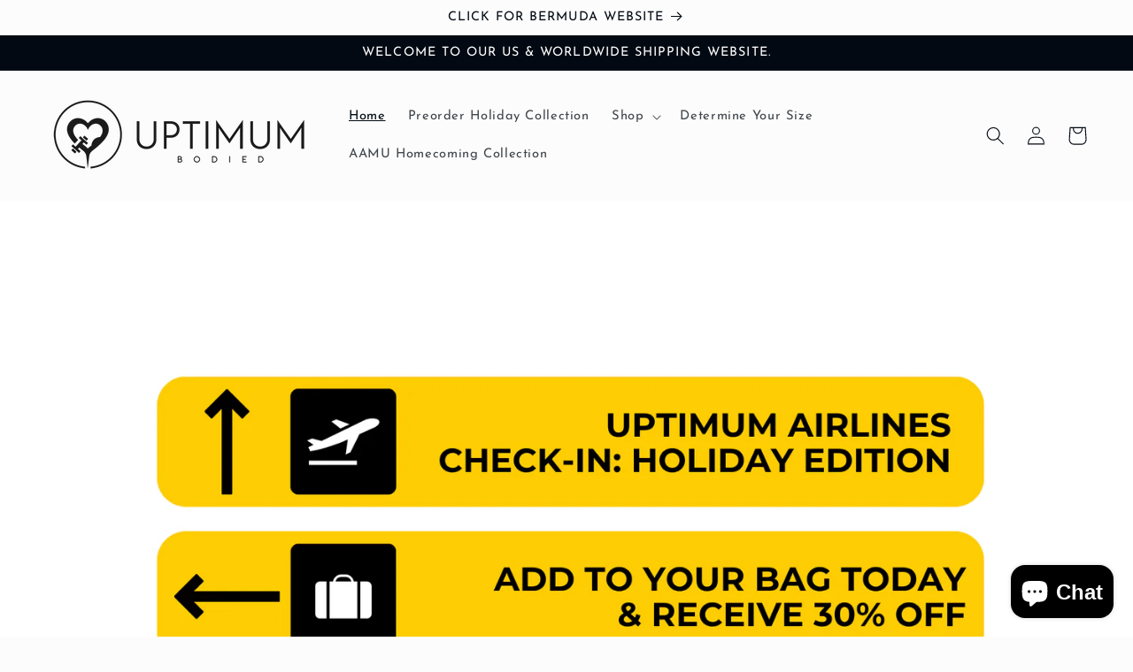

--- FILE ---
content_type: text/html; charset=utf-8
request_url: https://uptimumbodied.com/en-bm
body_size: 48645
content:
<!doctype html>
<html class="no-js" lang="en">
  <head>
<script>
window.KiwiSizing = window.KiwiSizing === undefined ? {} : window.KiwiSizing;
KiwiSizing.shop = "uptimum-bodied-online.myshopify.com";


</script>
    <meta charset="utf-8">
    <meta http-equiv="X-UA-Compatible" content="IE=edge">
    <meta name="viewport" content="width=device-width,initial-scale=1">
    <meta name="theme-color" content="">
    <link rel="canonical" href="https://uptimumbodied.com/en-bm">
    <link rel="preconnect" href="https://cdn.shopify.com" crossorigin><link rel="preconnect" href="https://fonts.shopifycdn.com" crossorigin><title>
      Uptimum Bodied Online
</title>

    
      <meta name="description" content="Modern Athleisure Line designed by Chelsea Warren.">
    

    

<meta property="og:site_name" content="Uptimum Bodied Online">
<meta property="og:url" content="https://uptimumbodied.com/en-bm">
<meta property="og:title" content="Uptimum Bodied Online">
<meta property="og:type" content="website">
<meta property="og:description" content="Modern Athleisure Line designed by Chelsea Warren."><meta name="twitter:card" content="summary_large_image">
<meta name="twitter:title" content="Uptimum Bodied Online">
<meta name="twitter:description" content="Modern Athleisure Line designed by Chelsea Warren.">


    <script src="//uptimumbodied.com/cdn/shop/t/5/assets/constants.js?v=95358004781563950421680631362" defer="defer"></script>
    <script src="//uptimumbodied.com/cdn/shop/t/5/assets/pubsub.js?v=2921868252632587581680631362" defer="defer"></script>
    <script src="//uptimumbodied.com/cdn/shop/t/5/assets/global.js?v=127210358271191040921680631362" defer="defer"></script>
    <script>window.performance && window.performance.mark && window.performance.mark('shopify.content_for_header.start');</script><meta id="shopify-digital-wallet" name="shopify-digital-wallet" content="/2886926382/digital_wallets/dialog">
<meta name="shopify-checkout-api-token" content="dd90bebe0b615c84af37415ff70d2a0f">
<meta id="in-context-paypal-metadata" data-shop-id="2886926382" data-venmo-supported="false" data-environment="production" data-locale="en_US" data-paypal-v4="true" data-currency="USD">
<link rel="alternate" hreflang="x-default" href="https://uptimumbodied.com/">
<link rel="alternate" hreflang="en" href="https://uptimumbodied.com/">
<link rel="alternate" hreflang="en-BM" href="https://uptimumbodied.com/en-bm">
<script async="async" src="/checkouts/internal/preloads.js?locale=en-BM"></script>
<link rel="preconnect" href="https://shop.app" crossorigin="anonymous">
<script async="async" src="https://shop.app/checkouts/internal/preloads.js?locale=en-BM&shop_id=2886926382" crossorigin="anonymous"></script>
<script id="apple-pay-shop-capabilities" type="application/json">{"shopId":2886926382,"countryCode":"US","currencyCode":"USD","merchantCapabilities":["supports3DS"],"merchantId":"gid:\/\/shopify\/Shop\/2886926382","merchantName":"Uptimum Bodied Online","requiredBillingContactFields":["postalAddress","email"],"requiredShippingContactFields":["postalAddress","email"],"shippingType":"shipping","supportedNetworks":["visa","masterCard","amex","discover","elo","jcb"],"total":{"type":"pending","label":"Uptimum Bodied Online","amount":"1.00"},"shopifyPaymentsEnabled":true,"supportsSubscriptions":true}</script>
<script id="shopify-features" type="application/json">{"accessToken":"dd90bebe0b615c84af37415ff70d2a0f","betas":["rich-media-storefront-analytics"],"domain":"uptimumbodied.com","predictiveSearch":true,"shopId":2886926382,"locale":"en"}</script>
<script>var Shopify = Shopify || {};
Shopify.shop = "uptimum-bodied-online.myshopify.com";
Shopify.locale = "en";
Shopify.currency = {"active":"USD","rate":"1.0"};
Shopify.country = "BM";
Shopify.theme = {"name":"Taste","id":132692836538,"schema_name":"Taste","schema_version":"9.0.0","theme_store_id":1434,"role":"main"};
Shopify.theme.handle = "null";
Shopify.theme.style = {"id":null,"handle":null};
Shopify.cdnHost = "uptimumbodied.com/cdn";
Shopify.routes = Shopify.routes || {};
Shopify.routes.root = "/en-bm/";</script>
<script type="module">!function(o){(o.Shopify=o.Shopify||{}).modules=!0}(window);</script>
<script>!function(o){function n(){var o=[];function n(){o.push(Array.prototype.slice.apply(arguments))}return n.q=o,n}var t=o.Shopify=o.Shopify||{};t.loadFeatures=n(),t.autoloadFeatures=n()}(window);</script>
<script>
  window.ShopifyPay = window.ShopifyPay || {};
  window.ShopifyPay.apiHost = "shop.app\/pay";
  window.ShopifyPay.redirectState = null;
</script>
<script id="shop-js-analytics" type="application/json">{"pageType":"index"}</script>
<script defer="defer" async type="module" src="//uptimumbodied.com/cdn/shopifycloud/shop-js/modules/v2/client.init-shop-cart-sync_BdyHc3Nr.en.esm.js"></script>
<script defer="defer" async type="module" src="//uptimumbodied.com/cdn/shopifycloud/shop-js/modules/v2/chunk.common_Daul8nwZ.esm.js"></script>
<script type="module">
  await import("//uptimumbodied.com/cdn/shopifycloud/shop-js/modules/v2/client.init-shop-cart-sync_BdyHc3Nr.en.esm.js");
await import("//uptimumbodied.com/cdn/shopifycloud/shop-js/modules/v2/chunk.common_Daul8nwZ.esm.js");

  window.Shopify.SignInWithShop?.initShopCartSync?.({"fedCMEnabled":true,"windoidEnabled":true});

</script>
<script>
  window.Shopify = window.Shopify || {};
  if (!window.Shopify.featureAssets) window.Shopify.featureAssets = {};
  window.Shopify.featureAssets['shop-js'] = {"shop-cart-sync":["modules/v2/client.shop-cart-sync_QYOiDySF.en.esm.js","modules/v2/chunk.common_Daul8nwZ.esm.js"],"init-fed-cm":["modules/v2/client.init-fed-cm_DchLp9rc.en.esm.js","modules/v2/chunk.common_Daul8nwZ.esm.js"],"shop-button":["modules/v2/client.shop-button_OV7bAJc5.en.esm.js","modules/v2/chunk.common_Daul8nwZ.esm.js"],"init-windoid":["modules/v2/client.init-windoid_DwxFKQ8e.en.esm.js","modules/v2/chunk.common_Daul8nwZ.esm.js"],"shop-cash-offers":["modules/v2/client.shop-cash-offers_DWtL6Bq3.en.esm.js","modules/v2/chunk.common_Daul8nwZ.esm.js","modules/v2/chunk.modal_CQq8HTM6.esm.js"],"shop-toast-manager":["modules/v2/client.shop-toast-manager_CX9r1SjA.en.esm.js","modules/v2/chunk.common_Daul8nwZ.esm.js"],"init-shop-email-lookup-coordinator":["modules/v2/client.init-shop-email-lookup-coordinator_UhKnw74l.en.esm.js","modules/v2/chunk.common_Daul8nwZ.esm.js"],"pay-button":["modules/v2/client.pay-button_DzxNnLDY.en.esm.js","modules/v2/chunk.common_Daul8nwZ.esm.js"],"avatar":["modules/v2/client.avatar_BTnouDA3.en.esm.js"],"init-shop-cart-sync":["modules/v2/client.init-shop-cart-sync_BdyHc3Nr.en.esm.js","modules/v2/chunk.common_Daul8nwZ.esm.js"],"shop-login-button":["modules/v2/client.shop-login-button_D8B466_1.en.esm.js","modules/v2/chunk.common_Daul8nwZ.esm.js","modules/v2/chunk.modal_CQq8HTM6.esm.js"],"init-customer-accounts-sign-up":["modules/v2/client.init-customer-accounts-sign-up_C8fpPm4i.en.esm.js","modules/v2/client.shop-login-button_D8B466_1.en.esm.js","modules/v2/chunk.common_Daul8nwZ.esm.js","modules/v2/chunk.modal_CQq8HTM6.esm.js"],"init-shop-for-new-customer-accounts":["modules/v2/client.init-shop-for-new-customer-accounts_CVTO0Ztu.en.esm.js","modules/v2/client.shop-login-button_D8B466_1.en.esm.js","modules/v2/chunk.common_Daul8nwZ.esm.js","modules/v2/chunk.modal_CQq8HTM6.esm.js"],"init-customer-accounts":["modules/v2/client.init-customer-accounts_dRgKMfrE.en.esm.js","modules/v2/client.shop-login-button_D8B466_1.en.esm.js","modules/v2/chunk.common_Daul8nwZ.esm.js","modules/v2/chunk.modal_CQq8HTM6.esm.js"],"shop-follow-button":["modules/v2/client.shop-follow-button_CkZpjEct.en.esm.js","modules/v2/chunk.common_Daul8nwZ.esm.js","modules/v2/chunk.modal_CQq8HTM6.esm.js"],"lead-capture":["modules/v2/client.lead-capture_BntHBhfp.en.esm.js","modules/v2/chunk.common_Daul8nwZ.esm.js","modules/v2/chunk.modal_CQq8HTM6.esm.js"],"checkout-modal":["modules/v2/client.checkout-modal_CfxcYbTm.en.esm.js","modules/v2/chunk.common_Daul8nwZ.esm.js","modules/v2/chunk.modal_CQq8HTM6.esm.js"],"shop-login":["modules/v2/client.shop-login_Da4GZ2H6.en.esm.js","modules/v2/chunk.common_Daul8nwZ.esm.js","modules/v2/chunk.modal_CQq8HTM6.esm.js"],"payment-terms":["modules/v2/client.payment-terms_MV4M3zvL.en.esm.js","modules/v2/chunk.common_Daul8nwZ.esm.js","modules/v2/chunk.modal_CQq8HTM6.esm.js"]};
</script>
<script>(function() {
  var isLoaded = false;
  function asyncLoad() {
    if (isLoaded) return;
    isLoaded = true;
    var urls = ["https:\/\/cdn.nfcube.com\/instafeed-e0fa78fcead39446f9ab8ff3d201e259.js?shop=uptimum-bodied-online.myshopify.com","https:\/\/d18eg7dreypte5.cloudfront.net\/scripts\/integrations\/subscription.js?shop=uptimum-bodied-online.myshopify.com","https:\/\/cdn.hextom.com\/js\/eventpromotionbar.js?shop=uptimum-bodied-online.myshopify.com","\/\/backinstock.useamp.com\/widget\/22992_1767155002.js?category=bis\u0026v=6\u0026shop=uptimum-bodied-online.myshopify.com"];
    for (var i = 0; i < urls.length; i++) {
      var s = document.createElement('script');
      s.type = 'text/javascript';
      s.async = true;
      s.src = urls[i];
      var x = document.getElementsByTagName('script')[0];
      x.parentNode.insertBefore(s, x);
    }
  };
  if(window.attachEvent) {
    window.attachEvent('onload', asyncLoad);
  } else {
    window.addEventListener('load', asyncLoad, false);
  }
})();</script>
<script id="__st">var __st={"a":2886926382,"offset":-18000,"reqid":"a3837c9d-dbcb-438a-ab73-6e3a0dd50c53-1769015327","pageurl":"uptimumbodied.com\/en-bm","u":"2653880cb7d3","p":"home"};</script>
<script>window.ShopifyPaypalV4VisibilityTracking = true;</script>
<script id="captcha-bootstrap">!function(){'use strict';const t='contact',e='account',n='new_comment',o=[[t,t],['blogs',n],['comments',n],[t,'customer']],c=[[e,'customer_login'],[e,'guest_login'],[e,'recover_customer_password'],[e,'create_customer']],r=t=>t.map((([t,e])=>`form[action*='/${t}']:not([data-nocaptcha='true']) input[name='form_type'][value='${e}']`)).join(','),a=t=>()=>t?[...document.querySelectorAll(t)].map((t=>t.form)):[];function s(){const t=[...o],e=r(t);return a(e)}const i='password',u='form_key',d=['recaptcha-v3-token','g-recaptcha-response','h-captcha-response',i],f=()=>{try{return window.sessionStorage}catch{return}},m='__shopify_v',_=t=>t.elements[u];function p(t,e,n=!1){try{const o=window.sessionStorage,c=JSON.parse(o.getItem(e)),{data:r}=function(t){const{data:e,action:n}=t;return t[m]||n?{data:e,action:n}:{data:t,action:n}}(c);for(const[e,n]of Object.entries(r))t.elements[e]&&(t.elements[e].value=n);n&&o.removeItem(e)}catch(o){console.error('form repopulation failed',{error:o})}}const l='form_type',E='cptcha';function T(t){t.dataset[E]=!0}const w=window,h=w.document,L='Shopify',v='ce_forms',y='captcha';let A=!1;((t,e)=>{const n=(g='f06e6c50-85a8-45c8-87d0-21a2b65856fe',I='https://cdn.shopify.com/shopifycloud/storefront-forms-hcaptcha/ce_storefront_forms_captcha_hcaptcha.v1.5.2.iife.js',D={infoText:'Protected by hCaptcha',privacyText:'Privacy',termsText:'Terms'},(t,e,n)=>{const o=w[L][v],c=o.bindForm;if(c)return c(t,g,e,D).then(n);var r;o.q.push([[t,g,e,D],n]),r=I,A||(h.body.append(Object.assign(h.createElement('script'),{id:'captcha-provider',async:!0,src:r})),A=!0)});var g,I,D;w[L]=w[L]||{},w[L][v]=w[L][v]||{},w[L][v].q=[],w[L][y]=w[L][y]||{},w[L][y].protect=function(t,e){n(t,void 0,e),T(t)},Object.freeze(w[L][y]),function(t,e,n,w,h,L){const[v,y,A,g]=function(t,e,n){const i=e?o:[],u=t?c:[],d=[...i,...u],f=r(d),m=r(i),_=r(d.filter((([t,e])=>n.includes(e))));return[a(f),a(m),a(_),s()]}(w,h,L),I=t=>{const e=t.target;return e instanceof HTMLFormElement?e:e&&e.form},D=t=>v().includes(t);t.addEventListener('submit',(t=>{const e=I(t);if(!e)return;const n=D(e)&&!e.dataset.hcaptchaBound&&!e.dataset.recaptchaBound,o=_(e),c=g().includes(e)&&(!o||!o.value);(n||c)&&t.preventDefault(),c&&!n&&(function(t){try{if(!f())return;!function(t){const e=f();if(!e)return;const n=_(t);if(!n)return;const o=n.value;o&&e.removeItem(o)}(t);const e=Array.from(Array(32),(()=>Math.random().toString(36)[2])).join('');!function(t,e){_(t)||t.append(Object.assign(document.createElement('input'),{type:'hidden',name:u})),t.elements[u].value=e}(t,e),function(t,e){const n=f();if(!n)return;const o=[...t.querySelectorAll(`input[type='${i}']`)].map((({name:t})=>t)),c=[...d,...o],r={};for(const[a,s]of new FormData(t).entries())c.includes(a)||(r[a]=s);n.setItem(e,JSON.stringify({[m]:1,action:t.action,data:r}))}(t,e)}catch(e){console.error('failed to persist form',e)}}(e),e.submit())}));const S=(t,e)=>{t&&!t.dataset[E]&&(n(t,e.some((e=>e===t))),T(t))};for(const o of['focusin','change'])t.addEventListener(o,(t=>{const e=I(t);D(e)&&S(e,y())}));const B=e.get('form_key'),M=e.get(l),P=B&&M;t.addEventListener('DOMContentLoaded',(()=>{const t=y();if(P)for(const e of t)e.elements[l].value===M&&p(e,B);[...new Set([...A(),...v().filter((t=>'true'===t.dataset.shopifyCaptcha))])].forEach((e=>S(e,t)))}))}(h,new URLSearchParams(w.location.search),n,t,e,['guest_login'])})(!0,!0)}();</script>
<script integrity="sha256-4kQ18oKyAcykRKYeNunJcIwy7WH5gtpwJnB7kiuLZ1E=" data-source-attribution="shopify.loadfeatures" defer="defer" src="//uptimumbodied.com/cdn/shopifycloud/storefront/assets/storefront/load_feature-a0a9edcb.js" crossorigin="anonymous"></script>
<script crossorigin="anonymous" defer="defer" src="//uptimumbodied.com/cdn/shopifycloud/storefront/assets/shopify_pay/storefront-65b4c6d7.js?v=20250812"></script>
<script data-source-attribution="shopify.dynamic_checkout.dynamic.init">var Shopify=Shopify||{};Shopify.PaymentButton=Shopify.PaymentButton||{isStorefrontPortableWallets:!0,init:function(){window.Shopify.PaymentButton.init=function(){};var t=document.createElement("script");t.src="https://uptimumbodied.com/cdn/shopifycloud/portable-wallets/latest/portable-wallets.en.js",t.type="module",document.head.appendChild(t)}};
</script>
<script data-source-attribution="shopify.dynamic_checkout.buyer_consent">
  function portableWalletsHideBuyerConsent(e){var t=document.getElementById("shopify-buyer-consent"),n=document.getElementById("shopify-subscription-policy-button");t&&n&&(t.classList.add("hidden"),t.setAttribute("aria-hidden","true"),n.removeEventListener("click",e))}function portableWalletsShowBuyerConsent(e){var t=document.getElementById("shopify-buyer-consent"),n=document.getElementById("shopify-subscription-policy-button");t&&n&&(t.classList.remove("hidden"),t.removeAttribute("aria-hidden"),n.addEventListener("click",e))}window.Shopify?.PaymentButton&&(window.Shopify.PaymentButton.hideBuyerConsent=portableWalletsHideBuyerConsent,window.Shopify.PaymentButton.showBuyerConsent=portableWalletsShowBuyerConsent);
</script>
<script data-source-attribution="shopify.dynamic_checkout.cart.bootstrap">document.addEventListener("DOMContentLoaded",(function(){function t(){return document.querySelector("shopify-accelerated-checkout-cart, shopify-accelerated-checkout")}if(t())Shopify.PaymentButton.init();else{new MutationObserver((function(e,n){t()&&(Shopify.PaymentButton.init(),n.disconnect())})).observe(document.body,{childList:!0,subtree:!0})}}));
</script>
<link id="shopify-accelerated-checkout-styles" rel="stylesheet" media="screen" href="https://uptimumbodied.com/cdn/shopifycloud/portable-wallets/latest/accelerated-checkout-backwards-compat.css" crossorigin="anonymous">
<style id="shopify-accelerated-checkout-cart">
        #shopify-buyer-consent {
  margin-top: 1em;
  display: inline-block;
  width: 100%;
}

#shopify-buyer-consent.hidden {
  display: none;
}

#shopify-subscription-policy-button {
  background: none;
  border: none;
  padding: 0;
  text-decoration: underline;
  font-size: inherit;
  cursor: pointer;
}

#shopify-subscription-policy-button::before {
  box-shadow: none;
}

      </style>
<script id="sections-script" data-sections="header" defer="defer" src="//uptimumbodied.com/cdn/shop/t/5/compiled_assets/scripts.js?v=1529"></script>
<script>window.performance && window.performance.mark && window.performance.mark('shopify.content_for_header.end');</script>


    <style data-shopify>
      @font-face {
  font-family: "Josefin Sans";
  font-weight: 400;
  font-style: normal;
  font-display: swap;
  src: url("//uptimumbodied.com/cdn/fonts/josefin_sans/josefinsans_n4.70f7efd699799949e6d9f99bc20843a2c86a2e0f.woff2") format("woff2"),
       url("//uptimumbodied.com/cdn/fonts/josefin_sans/josefinsans_n4.35d308a1bdf56e5556bc2ac79702c721e4e2e983.woff") format("woff");
}

      @font-face {
  font-family: "Josefin Sans";
  font-weight: 700;
  font-style: normal;
  font-display: swap;
  src: url("//uptimumbodied.com/cdn/fonts/josefin_sans/josefinsans_n7.4edc746dce14b53e39df223fba72d5f37c3d525d.woff2") format("woff2"),
       url("//uptimumbodied.com/cdn/fonts/josefin_sans/josefinsans_n7.051568b12ab464ee8f0241094cdd7a1c80fbd08d.woff") format("woff");
}

      @font-face {
  font-family: "Josefin Sans";
  font-weight: 400;
  font-style: italic;
  font-display: swap;
  src: url("//uptimumbodied.com/cdn/fonts/josefin_sans/josefinsans_i4.a2ba85bff59cf18a6ad90c24fe1808ddb8ce1343.woff2") format("woff2"),
       url("//uptimumbodied.com/cdn/fonts/josefin_sans/josefinsans_i4.2dba61e1d135ab449e8e134ba633cf0d31863cc4.woff") format("woff");
}

      @font-face {
  font-family: "Josefin Sans";
  font-weight: 700;
  font-style: italic;
  font-display: swap;
  src: url("//uptimumbodied.com/cdn/fonts/josefin_sans/josefinsans_i7.733dd5c50cdd7b706d9ec731b4016d1edd55db5e.woff2") format("woff2"),
       url("//uptimumbodied.com/cdn/fonts/josefin_sans/josefinsans_i7.094ef86ca8f6eafea52b87b4f09feefb278e539d.woff") format("woff");
}

      @font-face {
  font-family: "Josefin Sans";
  font-weight: 400;
  font-style: normal;
  font-display: swap;
  src: url("//uptimumbodied.com/cdn/fonts/josefin_sans/josefinsans_n4.70f7efd699799949e6d9f99bc20843a2c86a2e0f.woff2") format("woff2"),
       url("//uptimumbodied.com/cdn/fonts/josefin_sans/josefinsans_n4.35d308a1bdf56e5556bc2ac79702c721e4e2e983.woff") format("woff");
}


      :root {
        --font-body-family: "Josefin Sans", sans-serif;
        --font-body-style: normal;
        --font-body-weight: 400;
        --font-body-weight-bold: 700;

        --font-heading-family: "Josefin Sans", sans-serif;
        --font-heading-style: normal;
        --font-heading-weight: 400;

        --font-body-scale: 1.05;
        --font-heading-scale: 1.0476190476190477;

        --color-base-text: 2, 9, 18;
        --color-shadow: 2, 9, 18;
        --color-base-background-1: 252, 252, 252;
        --color-base-background-2: 171, 171, 171;
        --color-base-solid-button-labels: 255, 255, 255;
        --color-base-outline-button-labels: 2, 9, 18;
        --color-base-accent-1: 2, 9, 18;
        --color-base-accent-2: 2, 9, 18;
        --payment-terms-background-color: #fcfcfc;

        --gradient-base-background-1: #fcfcfc;
        --gradient-base-background-2: #ababab;
        --gradient-base-accent-1: #020912;
        --gradient-base-accent-2: #020912;

        --media-padding: px;
        --media-border-opacity: 1.0;
        --media-border-width: 2px;
        --media-radius: 0px;
        --media-shadow-opacity: 0.0;
        --media-shadow-horizontal-offset: 0px;
        --media-shadow-vertical-offset: 0px;
        --media-shadow-blur-radius: 0px;
        --media-shadow-visible: 0;

        --page-width: 150rem;
        --page-width-margin: 0rem;

        --product-card-image-padding: 0.0rem;
        --product-card-corner-radius: 0.0rem;
        --product-card-text-alignment: center;
        --product-card-border-width: 0.0rem;
        --product-card-border-opacity: 0.1;
        --product-card-shadow-opacity: 0.1;
        --product-card-shadow-visible: 1;
        --product-card-shadow-horizontal-offset: 0.0rem;
        --product-card-shadow-vertical-offset: 0.0rem;
        --product-card-shadow-blur-radius: 0.0rem;

        --collection-card-image-padding: 0.0rem;
        --collection-card-corner-radius: 0.0rem;
        --collection-card-text-alignment: center;
        --collection-card-border-width: 0.0rem;
        --collection-card-border-opacity: 0.1;
        --collection-card-shadow-opacity: 0.1;
        --collection-card-shadow-visible: 1;
        --collection-card-shadow-horizontal-offset: 0.0rem;
        --collection-card-shadow-vertical-offset: 0.0rem;
        --collection-card-shadow-blur-radius: 0.0rem;

        --blog-card-image-padding: 0.0rem;
        --blog-card-corner-radius: 0.0rem;
        --blog-card-text-alignment: center;
        --blog-card-border-width: 0.0rem;
        --blog-card-border-opacity: 0.1;
        --blog-card-shadow-opacity: 0.1;
        --blog-card-shadow-visible: 1;
        --blog-card-shadow-horizontal-offset: 0.0rem;
        --blog-card-shadow-vertical-offset: 0.0rem;
        --blog-card-shadow-blur-radius: 0.0rem;

        --badge-corner-radius: 4.0rem;

        --popup-border-width: 2px;
        --popup-border-opacity: 1.0;
        --popup-corner-radius: 0px;
        --popup-shadow-opacity: 0.0;
        --popup-shadow-horizontal-offset: 0px;
        --popup-shadow-vertical-offset: 0px;
        --popup-shadow-blur-radius: 0px;

        --drawer-border-width: 2px;
        --drawer-border-opacity: 1.0;
        --drawer-shadow-opacity: 0.0;
        --drawer-shadow-horizontal-offset: 0px;
        --drawer-shadow-vertical-offset: 0px;
        --drawer-shadow-blur-radius: 0px;

        --spacing-sections-desktop: 20px;
        --spacing-sections-mobile: 20px;

        --grid-desktop-vertical-spacing: 24px;
        --grid-desktop-horizontal-spacing: 28px;
        --grid-mobile-vertical-spacing: 12px;
        --grid-mobile-horizontal-spacing: 14px;

        --text-boxes-border-opacity: 1.0;
        --text-boxes-border-width: 2px;
        --text-boxes-radius: 0px;
        --text-boxes-shadow-opacity: 0.0;
        --text-boxes-shadow-visible: 0;
        --text-boxes-shadow-horizontal-offset: 0px;
        --text-boxes-shadow-vertical-offset: 0px;
        --text-boxes-shadow-blur-radius: 0px;

        --buttons-radius: 0px;
        --buttons-radius-outset: 0px;
        --buttons-border-width: 1px;
        --buttons-border-opacity: 1.0;
        --buttons-shadow-opacity: 0.0;
        --buttons-shadow-visible: 0;
        --buttons-shadow-horizontal-offset: 0px;
        --buttons-shadow-vertical-offset: 0px;
        --buttons-shadow-blur-radius: 0px;
        --buttons-border-offset: 0px;

        --inputs-radius: 0px;
        --inputs-border-width: 1px;
        --inputs-border-opacity: 0.55;
        --inputs-shadow-opacity: 0.0;
        --inputs-shadow-horizontal-offset: 0px;
        --inputs-margin-offset: 0px;
        --inputs-shadow-vertical-offset: 0px;
        --inputs-shadow-blur-radius: 0px;
        --inputs-radius-outset: 0px;

        --variant-pills-radius: 40px;
        --variant-pills-border-width: 1px;
        --variant-pills-border-opacity: 0.55;
        --variant-pills-shadow-opacity: 0.0;
        --variant-pills-shadow-horizontal-offset: 0px;
        --variant-pills-shadow-vertical-offset: 0px;
        --variant-pills-shadow-blur-radius: 0px;
      }

      *,
      *::before,
      *::after {
        box-sizing: inherit;
      }

      html {
        box-sizing: border-box;
        font-size: calc(var(--font-body-scale) * 62.5%);
        height: 100%;
      }

      body {
        display: grid;
        grid-template-rows: auto auto 1fr auto;
        grid-template-columns: 100%;
        min-height: 100%;
        margin: 0;
        font-size: 1.5rem;
        letter-spacing: 0.06rem;
        line-height: calc(1 + 0.8 / var(--font-body-scale));
        font-family: var(--font-body-family);
        font-style: var(--font-body-style);
        font-weight: var(--font-body-weight);
      }

      @media screen and (min-width: 750px) {
        body {
          font-size: 1.6rem;
        }
      }
    </style>

    <link href="//uptimumbodied.com/cdn/shop/t/5/assets/base.css?v=140624990073879848751680631361" rel="stylesheet" type="text/css" media="all" />
<link rel="preload" as="font" href="//uptimumbodied.com/cdn/fonts/josefin_sans/josefinsans_n4.70f7efd699799949e6d9f99bc20843a2c86a2e0f.woff2" type="font/woff2" crossorigin><link rel="preload" as="font" href="//uptimumbodied.com/cdn/fonts/josefin_sans/josefinsans_n4.70f7efd699799949e6d9f99bc20843a2c86a2e0f.woff2" type="font/woff2" crossorigin><link rel="stylesheet" href="//uptimumbodied.com/cdn/shop/t/5/assets/component-predictive-search.css?v=85913294783299393391680631362" media="print" onload="this.media='all'"><script>document.documentElement.className = document.documentElement.className.replace('no-js', 'js');
    if (Shopify.designMode) {
      document.documentElement.classList.add('shopify-design-mode');
    }
    </script>
  	<!-- "snippets/vitals-loader.liquid" was not rendered, the associated app was uninstalled -->

<!-- BEGIN app block: shopify://apps/klaviyo-email-marketing-sms/blocks/klaviyo-onsite-embed/2632fe16-c075-4321-a88b-50b567f42507 -->












  <script async src="https://static.klaviyo.com/onsite/js/KgiFi9/klaviyo.js?company_id=KgiFi9"></script>
  <script>!function(){if(!window.klaviyo){window._klOnsite=window._klOnsite||[];try{window.klaviyo=new Proxy({},{get:function(n,i){return"push"===i?function(){var n;(n=window._klOnsite).push.apply(n,arguments)}:function(){for(var n=arguments.length,o=new Array(n),w=0;w<n;w++)o[w]=arguments[w];var t="function"==typeof o[o.length-1]?o.pop():void 0,e=new Promise((function(n){window._klOnsite.push([i].concat(o,[function(i){t&&t(i),n(i)}]))}));return e}}})}catch(n){window.klaviyo=window.klaviyo||[],window.klaviyo.push=function(){var n;(n=window._klOnsite).push.apply(n,arguments)}}}}();</script>

  




  <script>
    window.klaviyoReviewsProductDesignMode = false
  </script>







<!-- END app block --><script src="https://cdn.shopify.com/extensions/e8878072-2f6b-4e89-8082-94b04320908d/inbox-1254/assets/inbox-chat-loader.js" type="text/javascript" defer="defer"></script>
<link href="https://monorail-edge.shopifysvc.com" rel="dns-prefetch">
<script>(function(){if ("sendBeacon" in navigator && "performance" in window) {try {var session_token_from_headers = performance.getEntriesByType('navigation')[0].serverTiming.find(x => x.name == '_s').description;} catch {var session_token_from_headers = undefined;}var session_cookie_matches = document.cookie.match(/_shopify_s=([^;]*)/);var session_token_from_cookie = session_cookie_matches && session_cookie_matches.length === 2 ? session_cookie_matches[1] : "";var session_token = session_token_from_headers || session_token_from_cookie || "";function handle_abandonment_event(e) {var entries = performance.getEntries().filter(function(entry) {return /monorail-edge.shopifysvc.com/.test(entry.name);});if (!window.abandonment_tracked && entries.length === 0) {window.abandonment_tracked = true;var currentMs = Date.now();var navigation_start = performance.timing.navigationStart;var payload = {shop_id: 2886926382,url: window.location.href,navigation_start,duration: currentMs - navigation_start,session_token,page_type: "index"};window.navigator.sendBeacon("https://monorail-edge.shopifysvc.com/v1/produce", JSON.stringify({schema_id: "online_store_buyer_site_abandonment/1.1",payload: payload,metadata: {event_created_at_ms: currentMs,event_sent_at_ms: currentMs}}));}}window.addEventListener('pagehide', handle_abandonment_event);}}());</script>
<script id="web-pixels-manager-setup">(function e(e,d,r,n,o){if(void 0===o&&(o={}),!Boolean(null===(a=null===(i=window.Shopify)||void 0===i?void 0:i.analytics)||void 0===a?void 0:a.replayQueue)){var i,a;window.Shopify=window.Shopify||{};var t=window.Shopify;t.analytics=t.analytics||{};var s=t.analytics;s.replayQueue=[],s.publish=function(e,d,r){return s.replayQueue.push([e,d,r]),!0};try{self.performance.mark("wpm:start")}catch(e){}var l=function(){var e={modern:/Edge?\/(1{2}[4-9]|1[2-9]\d|[2-9]\d{2}|\d{4,})\.\d+(\.\d+|)|Firefox\/(1{2}[4-9]|1[2-9]\d|[2-9]\d{2}|\d{4,})\.\d+(\.\d+|)|Chrom(ium|e)\/(9{2}|\d{3,})\.\d+(\.\d+|)|(Maci|X1{2}).+ Version\/(15\.\d+|(1[6-9]|[2-9]\d|\d{3,})\.\d+)([,.]\d+|)( \(\w+\)|)( Mobile\/\w+|) Safari\/|Chrome.+OPR\/(9{2}|\d{3,})\.\d+\.\d+|(CPU[ +]OS|iPhone[ +]OS|CPU[ +]iPhone|CPU IPhone OS|CPU iPad OS)[ +]+(15[._]\d+|(1[6-9]|[2-9]\d|\d{3,})[._]\d+)([._]\d+|)|Android:?[ /-](13[3-9]|1[4-9]\d|[2-9]\d{2}|\d{4,})(\.\d+|)(\.\d+|)|Android.+Firefox\/(13[5-9]|1[4-9]\d|[2-9]\d{2}|\d{4,})\.\d+(\.\d+|)|Android.+Chrom(ium|e)\/(13[3-9]|1[4-9]\d|[2-9]\d{2}|\d{4,})\.\d+(\.\d+|)|SamsungBrowser\/([2-9]\d|\d{3,})\.\d+/,legacy:/Edge?\/(1[6-9]|[2-9]\d|\d{3,})\.\d+(\.\d+|)|Firefox\/(5[4-9]|[6-9]\d|\d{3,})\.\d+(\.\d+|)|Chrom(ium|e)\/(5[1-9]|[6-9]\d|\d{3,})\.\d+(\.\d+|)([\d.]+$|.*Safari\/(?![\d.]+ Edge\/[\d.]+$))|(Maci|X1{2}).+ Version\/(10\.\d+|(1[1-9]|[2-9]\d|\d{3,})\.\d+)([,.]\d+|)( \(\w+\)|)( Mobile\/\w+|) Safari\/|Chrome.+OPR\/(3[89]|[4-9]\d|\d{3,})\.\d+\.\d+|(CPU[ +]OS|iPhone[ +]OS|CPU[ +]iPhone|CPU IPhone OS|CPU iPad OS)[ +]+(10[._]\d+|(1[1-9]|[2-9]\d|\d{3,})[._]\d+)([._]\d+|)|Android:?[ /-](13[3-9]|1[4-9]\d|[2-9]\d{2}|\d{4,})(\.\d+|)(\.\d+|)|Mobile Safari.+OPR\/([89]\d|\d{3,})\.\d+\.\d+|Android.+Firefox\/(13[5-9]|1[4-9]\d|[2-9]\d{2}|\d{4,})\.\d+(\.\d+|)|Android.+Chrom(ium|e)\/(13[3-9]|1[4-9]\d|[2-9]\d{2}|\d{4,})\.\d+(\.\d+|)|Android.+(UC? ?Browser|UCWEB|U3)[ /]?(15\.([5-9]|\d{2,})|(1[6-9]|[2-9]\d|\d{3,})\.\d+)\.\d+|SamsungBrowser\/(5\.\d+|([6-9]|\d{2,})\.\d+)|Android.+MQ{2}Browser\/(14(\.(9|\d{2,})|)|(1[5-9]|[2-9]\d|\d{3,})(\.\d+|))(\.\d+|)|K[Aa][Ii]OS\/(3\.\d+|([4-9]|\d{2,})\.\d+)(\.\d+|)/},d=e.modern,r=e.legacy,n=navigator.userAgent;return n.match(d)?"modern":n.match(r)?"legacy":"unknown"}(),u="modern"===l?"modern":"legacy",c=(null!=n?n:{modern:"",legacy:""})[u],f=function(e){return[e.baseUrl,"/wpm","/b",e.hashVersion,"modern"===e.buildTarget?"m":"l",".js"].join("")}({baseUrl:d,hashVersion:r,buildTarget:u}),m=function(e){var d=e.version,r=e.bundleTarget,n=e.surface,o=e.pageUrl,i=e.monorailEndpoint;return{emit:function(e){var a=e.status,t=e.errorMsg,s=(new Date).getTime(),l=JSON.stringify({metadata:{event_sent_at_ms:s},events:[{schema_id:"web_pixels_manager_load/3.1",payload:{version:d,bundle_target:r,page_url:o,status:a,surface:n,error_msg:t},metadata:{event_created_at_ms:s}}]});if(!i)return console&&console.warn&&console.warn("[Web Pixels Manager] No Monorail endpoint provided, skipping logging."),!1;try{return self.navigator.sendBeacon.bind(self.navigator)(i,l)}catch(e){}var u=new XMLHttpRequest;try{return u.open("POST",i,!0),u.setRequestHeader("Content-Type","text/plain"),u.send(l),!0}catch(e){return console&&console.warn&&console.warn("[Web Pixels Manager] Got an unhandled error while logging to Monorail."),!1}}}}({version:r,bundleTarget:l,surface:e.surface,pageUrl:self.location.href,monorailEndpoint:e.monorailEndpoint});try{o.browserTarget=l,function(e){var d=e.src,r=e.async,n=void 0===r||r,o=e.onload,i=e.onerror,a=e.sri,t=e.scriptDataAttributes,s=void 0===t?{}:t,l=document.createElement("script"),u=document.querySelector("head"),c=document.querySelector("body");if(l.async=n,l.src=d,a&&(l.integrity=a,l.crossOrigin="anonymous"),s)for(var f in s)if(Object.prototype.hasOwnProperty.call(s,f))try{l.dataset[f]=s[f]}catch(e){}if(o&&l.addEventListener("load",o),i&&l.addEventListener("error",i),u)u.appendChild(l);else{if(!c)throw new Error("Did not find a head or body element to append the script");c.appendChild(l)}}({src:f,async:!0,onload:function(){if(!function(){var e,d;return Boolean(null===(d=null===(e=window.Shopify)||void 0===e?void 0:e.analytics)||void 0===d?void 0:d.initialized)}()){var d=window.webPixelsManager.init(e)||void 0;if(d){var r=window.Shopify.analytics;r.replayQueue.forEach((function(e){var r=e[0],n=e[1],o=e[2];d.publishCustomEvent(r,n,o)})),r.replayQueue=[],r.publish=d.publishCustomEvent,r.visitor=d.visitor,r.initialized=!0}}},onerror:function(){return m.emit({status:"failed",errorMsg:"".concat(f," has failed to load")})},sri:function(e){var d=/^sha384-[A-Za-z0-9+/=]+$/;return"string"==typeof e&&d.test(e)}(c)?c:"",scriptDataAttributes:o}),m.emit({status:"loading"})}catch(e){m.emit({status:"failed",errorMsg:(null==e?void 0:e.message)||"Unknown error"})}}})({shopId: 2886926382,storefrontBaseUrl: "https://uptimumbodied.com",extensionsBaseUrl: "https://extensions.shopifycdn.com/cdn/shopifycloud/web-pixels-manager",monorailEndpoint: "https://monorail-edge.shopifysvc.com/unstable/produce_batch",surface: "storefront-renderer",enabledBetaFlags: ["2dca8a86"],webPixelsConfigList: [{"id":"1306919098","configuration":"{\"hashed_organization_id\":\"019b4436d1192d2e1470765c502c9bfb_v1\",\"app_key\":\"uptimum-bodied-online\",\"allow_collect_personal_data\":\"true\"}","eventPayloadVersion":"v1","runtimeContext":"STRICT","scriptVersion":"c3e64302e4c6a915b615bb03ddf3784a","type":"APP","apiClientId":111542,"privacyPurposes":["ANALYTICS","MARKETING","SALE_OF_DATA"],"dataSharingAdjustments":{"protectedCustomerApprovalScopes":["read_customer_address","read_customer_email","read_customer_name","read_customer_personal_data","read_customer_phone"]}},{"id":"236028090","configuration":"{\"pixel_id\":\"597825227354831\",\"pixel_type\":\"facebook_pixel\"}","eventPayloadVersion":"v1","runtimeContext":"OPEN","scriptVersion":"ca16bc87fe92b6042fbaa3acc2fbdaa6","type":"APP","apiClientId":2329312,"privacyPurposes":["ANALYTICS","MARKETING","SALE_OF_DATA"],"dataSharingAdjustments":{"protectedCustomerApprovalScopes":["read_customer_address","read_customer_email","read_customer_name","read_customer_personal_data","read_customer_phone"]}},{"id":"75792570","configuration":"{\"tagID\":\"2612518105336\"}","eventPayloadVersion":"v1","runtimeContext":"STRICT","scriptVersion":"18031546ee651571ed29edbe71a3550b","type":"APP","apiClientId":3009811,"privacyPurposes":["ANALYTICS","MARKETING","SALE_OF_DATA"],"dataSharingAdjustments":{"protectedCustomerApprovalScopes":["read_customer_address","read_customer_email","read_customer_name","read_customer_personal_data","read_customer_phone"]}},{"id":"66781370","eventPayloadVersion":"v1","runtimeContext":"LAX","scriptVersion":"1","type":"CUSTOM","privacyPurposes":["MARKETING"],"name":"Meta pixel (migrated)"},{"id":"98238650","eventPayloadVersion":"v1","runtimeContext":"LAX","scriptVersion":"1","type":"CUSTOM","privacyPurposes":["ANALYTICS"],"name":"Google Analytics tag (migrated)"},{"id":"shopify-app-pixel","configuration":"{}","eventPayloadVersion":"v1","runtimeContext":"STRICT","scriptVersion":"0450","apiClientId":"shopify-pixel","type":"APP","privacyPurposes":["ANALYTICS","MARKETING"]},{"id":"shopify-custom-pixel","eventPayloadVersion":"v1","runtimeContext":"LAX","scriptVersion":"0450","apiClientId":"shopify-pixel","type":"CUSTOM","privacyPurposes":["ANALYTICS","MARKETING"]}],isMerchantRequest: false,initData: {"shop":{"name":"Uptimum Bodied Online","paymentSettings":{"currencyCode":"USD"},"myshopifyDomain":"uptimum-bodied-online.myshopify.com","countryCode":"US","storefrontUrl":"https:\/\/uptimumbodied.com\/en-bm"},"customer":null,"cart":null,"checkout":null,"productVariants":[],"purchasingCompany":null},},"https://uptimumbodied.com/cdn","fcfee988w5aeb613cpc8e4bc33m6693e112",{"modern":"","legacy":""},{"shopId":"2886926382","storefrontBaseUrl":"https:\/\/uptimumbodied.com","extensionBaseUrl":"https:\/\/extensions.shopifycdn.com\/cdn\/shopifycloud\/web-pixels-manager","surface":"storefront-renderer","enabledBetaFlags":"[\"2dca8a86\"]","isMerchantRequest":"false","hashVersion":"fcfee988w5aeb613cpc8e4bc33m6693e112","publish":"custom","events":"[[\"page_viewed\",{}]]"});</script><script>
  window.ShopifyAnalytics = window.ShopifyAnalytics || {};
  window.ShopifyAnalytics.meta = window.ShopifyAnalytics.meta || {};
  window.ShopifyAnalytics.meta.currency = 'USD';
  var meta = {"page":{"pageType":"home","requestId":"a3837c9d-dbcb-438a-ab73-6e3a0dd50c53-1769015327"}};
  for (var attr in meta) {
    window.ShopifyAnalytics.meta[attr] = meta[attr];
  }
</script>
<script class="analytics">
  (function () {
    var customDocumentWrite = function(content) {
      var jquery = null;

      if (window.jQuery) {
        jquery = window.jQuery;
      } else if (window.Checkout && window.Checkout.$) {
        jquery = window.Checkout.$;
      }

      if (jquery) {
        jquery('body').append(content);
      }
    };

    var hasLoggedConversion = function(token) {
      if (token) {
        return document.cookie.indexOf('loggedConversion=' + token) !== -1;
      }
      return false;
    }

    var setCookieIfConversion = function(token) {
      if (token) {
        var twoMonthsFromNow = new Date(Date.now());
        twoMonthsFromNow.setMonth(twoMonthsFromNow.getMonth() + 2);

        document.cookie = 'loggedConversion=' + token + '; expires=' + twoMonthsFromNow;
      }
    }

    var trekkie = window.ShopifyAnalytics.lib = window.trekkie = window.trekkie || [];
    if (trekkie.integrations) {
      return;
    }
    trekkie.methods = [
      'identify',
      'page',
      'ready',
      'track',
      'trackForm',
      'trackLink'
    ];
    trekkie.factory = function(method) {
      return function() {
        var args = Array.prototype.slice.call(arguments);
        args.unshift(method);
        trekkie.push(args);
        return trekkie;
      };
    };
    for (var i = 0; i < trekkie.methods.length; i++) {
      var key = trekkie.methods[i];
      trekkie[key] = trekkie.factory(key);
    }
    trekkie.load = function(config) {
      trekkie.config = config || {};
      trekkie.config.initialDocumentCookie = document.cookie;
      var first = document.getElementsByTagName('script')[0];
      var script = document.createElement('script');
      script.type = 'text/javascript';
      script.onerror = function(e) {
        var scriptFallback = document.createElement('script');
        scriptFallback.type = 'text/javascript';
        scriptFallback.onerror = function(error) {
                var Monorail = {
      produce: function produce(monorailDomain, schemaId, payload) {
        var currentMs = new Date().getTime();
        var event = {
          schema_id: schemaId,
          payload: payload,
          metadata: {
            event_created_at_ms: currentMs,
            event_sent_at_ms: currentMs
          }
        };
        return Monorail.sendRequest("https://" + monorailDomain + "/v1/produce", JSON.stringify(event));
      },
      sendRequest: function sendRequest(endpointUrl, payload) {
        // Try the sendBeacon API
        if (window && window.navigator && typeof window.navigator.sendBeacon === 'function' && typeof window.Blob === 'function' && !Monorail.isIos12()) {
          var blobData = new window.Blob([payload], {
            type: 'text/plain'
          });

          if (window.navigator.sendBeacon(endpointUrl, blobData)) {
            return true;
          } // sendBeacon was not successful

        } // XHR beacon

        var xhr = new XMLHttpRequest();

        try {
          xhr.open('POST', endpointUrl);
          xhr.setRequestHeader('Content-Type', 'text/plain');
          xhr.send(payload);
        } catch (e) {
          console.log(e);
        }

        return false;
      },
      isIos12: function isIos12() {
        return window.navigator.userAgent.lastIndexOf('iPhone; CPU iPhone OS 12_') !== -1 || window.navigator.userAgent.lastIndexOf('iPad; CPU OS 12_') !== -1;
      }
    };
    Monorail.produce('monorail-edge.shopifysvc.com',
      'trekkie_storefront_load_errors/1.1',
      {shop_id: 2886926382,
      theme_id: 132692836538,
      app_name: "storefront",
      context_url: window.location.href,
      source_url: "//uptimumbodied.com/cdn/s/trekkie.storefront.cd680fe47e6c39ca5d5df5f0a32d569bc48c0f27.min.js"});

        };
        scriptFallback.async = true;
        scriptFallback.src = '//uptimumbodied.com/cdn/s/trekkie.storefront.cd680fe47e6c39ca5d5df5f0a32d569bc48c0f27.min.js';
        first.parentNode.insertBefore(scriptFallback, first);
      };
      script.async = true;
      script.src = '//uptimumbodied.com/cdn/s/trekkie.storefront.cd680fe47e6c39ca5d5df5f0a32d569bc48c0f27.min.js';
      first.parentNode.insertBefore(script, first);
    };
    trekkie.load(
      {"Trekkie":{"appName":"storefront","development":false,"defaultAttributes":{"shopId":2886926382,"isMerchantRequest":null,"themeId":132692836538,"themeCityHash":"599555296473944234","contentLanguage":"en","currency":"USD","eventMetadataId":"c0143399-d015-46fe-984e-6e3c21336e6b"},"isServerSideCookieWritingEnabled":true,"monorailRegion":"shop_domain","enabledBetaFlags":["65f19447"]},"Session Attribution":{},"S2S":{"facebookCapiEnabled":true,"source":"trekkie-storefront-renderer","apiClientId":580111}}
    );

    var loaded = false;
    trekkie.ready(function() {
      if (loaded) return;
      loaded = true;

      window.ShopifyAnalytics.lib = window.trekkie;

      var originalDocumentWrite = document.write;
      document.write = customDocumentWrite;
      try { window.ShopifyAnalytics.merchantGoogleAnalytics.call(this); } catch(error) {};
      document.write = originalDocumentWrite;

      window.ShopifyAnalytics.lib.page(null,{"pageType":"home","requestId":"a3837c9d-dbcb-438a-ab73-6e3a0dd50c53-1769015327","shopifyEmitted":true});

      var match = window.location.pathname.match(/checkouts\/(.+)\/(thank_you|post_purchase)/)
      var token = match? match[1]: undefined;
      if (!hasLoggedConversion(token)) {
        setCookieIfConversion(token);
        
      }
    });


        var eventsListenerScript = document.createElement('script');
        eventsListenerScript.async = true;
        eventsListenerScript.src = "//uptimumbodied.com/cdn/shopifycloud/storefront/assets/shop_events_listener-3da45d37.js";
        document.getElementsByTagName('head')[0].appendChild(eventsListenerScript);

})();</script>
  <script>
  if (!window.ga || (window.ga && typeof window.ga !== 'function')) {
    window.ga = function ga() {
      (window.ga.q = window.ga.q || []).push(arguments);
      if (window.Shopify && window.Shopify.analytics && typeof window.Shopify.analytics.publish === 'function') {
        window.Shopify.analytics.publish("ga_stub_called", {}, {sendTo: "google_osp_migration"});
      }
      console.error("Shopify's Google Analytics stub called with:", Array.from(arguments), "\nSee https://help.shopify.com/manual/promoting-marketing/pixels/pixel-migration#google for more information.");
    };
    if (window.Shopify && window.Shopify.analytics && typeof window.Shopify.analytics.publish === 'function') {
      window.Shopify.analytics.publish("ga_stub_initialized", {}, {sendTo: "google_osp_migration"});
    }
  }
</script>
<script
  defer
  src="https://uptimumbodied.com/cdn/shopifycloud/perf-kit/shopify-perf-kit-3.0.4.min.js"
  data-application="storefront-renderer"
  data-shop-id="2886926382"
  data-render-region="gcp-us-central1"
  data-page-type="index"
  data-theme-instance-id="132692836538"
  data-theme-name="Taste"
  data-theme-version="9.0.0"
  data-monorail-region="shop_domain"
  data-resource-timing-sampling-rate="10"
  data-shs="true"
  data-shs-beacon="true"
  data-shs-export-with-fetch="true"
  data-shs-logs-sample-rate="1"
  data-shs-beacon-endpoint="https://uptimumbodied.com/api/collect"
></script>
</head>

  <body class="gradient">
    <a class="skip-to-content-link button visually-hidden" href="#MainContent">
      Skip to content
    </a><!-- BEGIN sections: header-group -->
<div id="shopify-section-sections--16085197783226__announcement-bar" class="shopify-section shopify-section-group-header-group announcement-bar-section"><div class="announcement-bar color-background-1 gradient" role="region" aria-label="Announcement" ><a href="https://uptimumbodiedbda.com/" class="announcement-bar__link link link--text focus-inset animate-arrow"><div class="page-width">
                <p class="announcement-bar__message center h5">
                  <span>CLICK FOR BERMUDA WEBSITE</span><svg
  viewBox="0 0 14 10"
  fill="none"
  aria-hidden="true"
  focusable="false"
  class="icon icon-arrow"
  xmlns="http://www.w3.org/2000/svg"
>
  <path fill-rule="evenodd" clip-rule="evenodd" d="M8.537.808a.5.5 0 01.817-.162l4 4a.5.5 0 010 .708l-4 4a.5.5 0 11-.708-.708L11.793 5.5H1a.5.5 0 010-1h10.793L8.646 1.354a.5.5 0 01-.109-.546z" fill="currentColor">
</svg>

</p>
              </div></a></div><div class="announcement-bar color-accent-1 gradient" role="region" aria-label="Announcement" ><div class="page-width">
                <p class="announcement-bar__message center h5">
                  <span>WELCOME TO OUR US &amp; WORLDWIDE SHIPPING WEBSITE.</span></p>
              </div></div>
</div><div id="shopify-section-sections--16085197783226__header" class="shopify-section shopify-section-group-header-group section-header"><link rel="stylesheet" href="//uptimumbodied.com/cdn/shop/t/5/assets/component-list-menu.css?v=151968516119678728991680631362" media="print" onload="this.media='all'">
<link rel="stylesheet" href="//uptimumbodied.com/cdn/shop/t/5/assets/component-search.css?v=184225813856820874251680631362" media="print" onload="this.media='all'">
<link rel="stylesheet" href="//uptimumbodied.com/cdn/shop/t/5/assets/component-menu-drawer.css?v=94074963897493609391680631362" media="print" onload="this.media='all'">
<link rel="stylesheet" href="//uptimumbodied.com/cdn/shop/t/5/assets/component-cart-notification.css?v=108833082844665799571680631361" media="print" onload="this.media='all'">
<link rel="stylesheet" href="//uptimumbodied.com/cdn/shop/t/5/assets/component-cart-items.css?v=29412722223528841861680631361" media="print" onload="this.media='all'"><link rel="stylesheet" href="//uptimumbodied.com/cdn/shop/t/5/assets/component-price.css?v=65402837579211014041680631362" media="print" onload="this.media='all'">
  <link rel="stylesheet" href="//uptimumbodied.com/cdn/shop/t/5/assets/component-loading-overlay.css?v=167310470843593579841680631362" media="print" onload="this.media='all'"><noscript><link href="//uptimumbodied.com/cdn/shop/t/5/assets/component-list-menu.css?v=151968516119678728991680631362" rel="stylesheet" type="text/css" media="all" /></noscript>
<noscript><link href="//uptimumbodied.com/cdn/shop/t/5/assets/component-search.css?v=184225813856820874251680631362" rel="stylesheet" type="text/css" media="all" /></noscript>
<noscript><link href="//uptimumbodied.com/cdn/shop/t/5/assets/component-menu-drawer.css?v=94074963897493609391680631362" rel="stylesheet" type="text/css" media="all" /></noscript>
<noscript><link href="//uptimumbodied.com/cdn/shop/t/5/assets/component-cart-notification.css?v=108833082844665799571680631361" rel="stylesheet" type="text/css" media="all" /></noscript>
<noscript><link href="//uptimumbodied.com/cdn/shop/t/5/assets/component-cart-items.css?v=29412722223528841861680631361" rel="stylesheet" type="text/css" media="all" /></noscript>

<style>
  header-drawer {
    justify-self: start;
    margin-left: -1.2rem;
  }@media screen and (min-width: 990px) {
      header-drawer {
        display: none;
      }
    }.menu-drawer-container {
    display: flex;
  }

  .list-menu {
    list-style: none;
    padding: 0;
    margin: 0;
  }

  .list-menu--inline {
    display: inline-flex;
    flex-wrap: wrap;
  }

  summary.list-menu__item {
    padding-right: 2.7rem;
  }

  .list-menu__item {
    display: flex;
    align-items: center;
    line-height: calc(1 + 0.3 / var(--font-body-scale));
  }

  .list-menu__item--link {
    text-decoration: none;
    padding-bottom: 1rem;
    padding-top: 1rem;
    line-height: calc(1 + 0.8 / var(--font-body-scale));
  }

  @media screen and (min-width: 750px) {
    .list-menu__item--link {
      padding-bottom: 0.5rem;
      padding-top: 0.5rem;
    }
  }
</style><style data-shopify>.header {
    padding-top: 10px;
    padding-bottom: 10px;
  }

  .section-header {
    position: sticky; /* This is for fixing a Safari z-index issue. PR #2147 */
    margin-bottom: 0px;
  }

  @media screen and (min-width: 750px) {
    .section-header {
      margin-bottom: 0px;
    }
  }

  @media screen and (min-width: 990px) {
    .header {
      padding-top: 20px;
      padding-bottom: 20px;
    }
  }</style><script src="//uptimumbodied.com/cdn/shop/t/5/assets/details-disclosure.js?v=153497636716254413831680631362" defer="defer"></script>
<script src="//uptimumbodied.com/cdn/shop/t/5/assets/details-modal.js?v=4511761896672669691680631362" defer="defer"></script>
<script src="//uptimumbodied.com/cdn/shop/t/5/assets/cart-notification.js?v=160453272920806432391680631361" defer="defer"></script>
<script src="//uptimumbodied.com/cdn/shop/t/5/assets/search-form.js?v=113639710312857635801680631363" defer="defer"></script><svg xmlns="http://www.w3.org/2000/svg" class="hidden">
  <symbol id="icon-search" viewbox="0 0 18 19" fill="none">
    <path fill-rule="evenodd" clip-rule="evenodd" d="M11.03 11.68A5.784 5.784 0 112.85 3.5a5.784 5.784 0 018.18 8.18zm.26 1.12a6.78 6.78 0 11.72-.7l5.4 5.4a.5.5 0 11-.71.7l-5.41-5.4z" fill="currentColor"/>
  </symbol>

  <symbol id="icon-reset" class="icon icon-close"  fill="none" viewBox="0 0 18 18" stroke="currentColor">
    <circle r="8.5" cy="9" cx="9" stroke-opacity="0.2"/>
    <path d="M6.82972 6.82915L1.17193 1.17097" stroke-linecap="round" stroke-linejoin="round" transform="translate(5 5)"/>
    <path d="M1.22896 6.88502L6.77288 1.11523" stroke-linecap="round" stroke-linejoin="round" transform="translate(5 5)"/>
  </symbol>

  <symbol id="icon-close" class="icon icon-close" fill="none" viewBox="0 0 18 17">
    <path d="M.865 15.978a.5.5 0 00.707.707l7.433-7.431 7.579 7.282a.501.501 0 00.846-.37.5.5 0 00-.153-.351L9.712 8.546l7.417-7.416a.5.5 0 10-.707-.708L8.991 7.853 1.413.573a.5.5 0 10-.693.72l7.563 7.268-7.418 7.417z" fill="currentColor">
  </symbol>
</svg><sticky-header data-sticky-type="on-scroll-up" class="header-wrapper color-background-1 gradient">
  <header class="header header--middle-left header--mobile-center page-width header--has-menu"><header-drawer data-breakpoint="tablet">
        <details id="Details-menu-drawer-container" class="menu-drawer-container">
          <summary class="header__icon header__icon--menu header__icon--summary link focus-inset" aria-label="Menu">
            <span>
              <svg
  xmlns="http://www.w3.org/2000/svg"
  aria-hidden="true"
  focusable="false"
  class="icon icon-hamburger"
  fill="none"
  viewBox="0 0 18 16"
>
  <path d="M1 .5a.5.5 0 100 1h15.71a.5.5 0 000-1H1zM.5 8a.5.5 0 01.5-.5h15.71a.5.5 0 010 1H1A.5.5 0 01.5 8zm0 7a.5.5 0 01.5-.5h15.71a.5.5 0 010 1H1a.5.5 0 01-.5-.5z" fill="currentColor">
</svg>

              <svg
  xmlns="http://www.w3.org/2000/svg"
  aria-hidden="true"
  focusable="false"
  class="icon icon-close"
  fill="none"
  viewBox="0 0 18 17"
>
  <path d="M.865 15.978a.5.5 0 00.707.707l7.433-7.431 7.579 7.282a.501.501 0 00.846-.37.5.5 0 00-.153-.351L9.712 8.546l7.417-7.416a.5.5 0 10-.707-.708L8.991 7.853 1.413.573a.5.5 0 10-.693.72l7.563 7.268-7.418 7.417z" fill="currentColor">
</svg>

            </span>
          </summary>
          <div id="menu-drawer" class="gradient menu-drawer motion-reduce" tabindex="-1">
            <div class="menu-drawer__inner-container">
              <div class="menu-drawer__navigation-container">
                <nav class="menu-drawer__navigation">
                  <ul class="menu-drawer__menu has-submenu list-menu" role="list"><li><a href="/en-bm" class="menu-drawer__menu-item list-menu__item link link--text focus-inset menu-drawer__menu-item--active" aria-current="page">
                            Home
                          </a></li><li><a href="/en-bm/collections/uptimum-check-in-holiday-edition" class="menu-drawer__menu-item list-menu__item link link--text focus-inset">
                            Preorder Holiday Collection
                          </a></li><li><details id="Details-menu-drawer-menu-item-3">
                            <summary class="menu-drawer__menu-item list-menu__item link link--text focus-inset">
                              Shop
                              <svg
  viewBox="0 0 14 10"
  fill="none"
  aria-hidden="true"
  focusable="false"
  class="icon icon-arrow"
  xmlns="http://www.w3.org/2000/svg"
>
  <path fill-rule="evenodd" clip-rule="evenodd" d="M8.537.808a.5.5 0 01.817-.162l4 4a.5.5 0 010 .708l-4 4a.5.5 0 11-.708-.708L11.793 5.5H1a.5.5 0 010-1h10.793L8.646 1.354a.5.5 0 01-.109-.546z" fill="currentColor">
</svg>

                              <svg aria-hidden="true" focusable="false" class="icon icon-caret" viewBox="0 0 10 6">
  <path fill-rule="evenodd" clip-rule="evenodd" d="M9.354.646a.5.5 0 00-.708 0L5 4.293 1.354.646a.5.5 0 00-.708.708l4 4a.5.5 0 00.708 0l4-4a.5.5 0 000-.708z" fill="currentColor">
</svg>

                            </summary>
                            <div id="link-shop" class="menu-drawer__submenu has-submenu gradient motion-reduce" tabindex="-1">
                              <div class="menu-drawer__inner-submenu">
                                <button class="menu-drawer__close-button link link--text focus-inset" aria-expanded="true">
                                  <svg
  viewBox="0 0 14 10"
  fill="none"
  aria-hidden="true"
  focusable="false"
  class="icon icon-arrow"
  xmlns="http://www.w3.org/2000/svg"
>
  <path fill-rule="evenodd" clip-rule="evenodd" d="M8.537.808a.5.5 0 01.817-.162l4 4a.5.5 0 010 .708l-4 4a.5.5 0 11-.708-.708L11.793 5.5H1a.5.5 0 010-1h10.793L8.646 1.354a.5.5 0 01-.109-.546z" fill="currentColor">
</svg>

                                  Shop
                                </button>
                                <ul class="menu-drawer__menu list-menu" role="list" tabindex="-1"><li><a href="/en-bm/collections/out-with-the-old" class="menu-drawer__menu-item link link--text list-menu__item focus-inset">
                                          Sweatsuits
                                        </a></li><li><details id="Details-menu-drawer-submenu-2">
                                          <summary class="menu-drawer__menu-item link link--text list-menu__item focus-inset">
                                            Shop Style
                                            <svg
  viewBox="0 0 14 10"
  fill="none"
  aria-hidden="true"
  focusable="false"
  class="icon icon-arrow"
  xmlns="http://www.w3.org/2000/svg"
>
  <path fill-rule="evenodd" clip-rule="evenodd" d="M8.537.808a.5.5 0 01.817-.162l4 4a.5.5 0 010 .708l-4 4a.5.5 0 11-.708-.708L11.793 5.5H1a.5.5 0 010-1h10.793L8.646 1.354a.5.5 0 01-.109-.546z" fill="currentColor">
</svg>

                                            <svg aria-hidden="true" focusable="false" class="icon icon-caret" viewBox="0 0 10 6">
  <path fill-rule="evenodd" clip-rule="evenodd" d="M9.354.646a.5.5 0 00-.708 0L5 4.293 1.354.646a.5.5 0 00-.708.708l4 4a.5.5 0 00.708 0l4-4a.5.5 0 000-.708z" fill="currentColor">
</svg>

                                          </summary>
                                          <div id="childlink-shop-style" class="menu-drawer__submenu has-submenu gradient motion-reduce">
                                            <button class="menu-drawer__close-button link link--text focus-inset" aria-expanded="true">
                                              <svg
  viewBox="0 0 14 10"
  fill="none"
  aria-hidden="true"
  focusable="false"
  class="icon icon-arrow"
  xmlns="http://www.w3.org/2000/svg"
>
  <path fill-rule="evenodd" clip-rule="evenodd" d="M8.537.808a.5.5 0 01.817-.162l4 4a.5.5 0 010 .708l-4 4a.5.5 0 11-.708-.708L11.793 5.5H1a.5.5 0 010-1h10.793L8.646 1.354a.5.5 0 01-.109-.546z" fill="currentColor">
</svg>

                                              Shop Style
                                            </button>
                                            <ul class="menu-drawer__menu list-menu" role="list" tabindex="-1"><li>
                                                  <a href="/en-bm/collections/crop-sets" class="menu-drawer__menu-item link link--text list-menu__item focus-inset">
                                                    Crop Sets 
                                                  </a>
                                                </li><li>
                                                  <a href="/en-bm/collections/so-shadey-set" class="menu-drawer__menu-item link link--text list-menu__item focus-inset">
                                                    So Shadey Hoodie Sets
                                                  </a>
                                                </li><li>
                                                  <a href="/en-bm/collections/zipper-sets" class="menu-drawer__menu-item link link--text list-menu__item focus-inset">
                                                    So Shadey Zipper  Sets
                                                  </a>
                                                </li><li>
                                                  <a href="/en-bm/collections/two-facety-set" class="menu-drawer__menu-item link link--text list-menu__item focus-inset">
                                                    Two Facety Sets
                                                  </a>
                                                </li><li>
                                                  <a href="/en-bm/collections/so-solid-sweatsuits" class="menu-drawer__menu-item link link--text list-menu__item focus-inset">
                                                    So Solid Sets
                                                  </a>
                                                </li></ul>
                                          </div>
                                        </details></li><li><details id="Details-menu-drawer-submenu-3">
                                          <summary class="menu-drawer__menu-item link link--text list-menu__item focus-inset">
                                            Shop Sizes 
                                            <svg
  viewBox="0 0 14 10"
  fill="none"
  aria-hidden="true"
  focusable="false"
  class="icon icon-arrow"
  xmlns="http://www.w3.org/2000/svg"
>
  <path fill-rule="evenodd" clip-rule="evenodd" d="M8.537.808a.5.5 0 01.817-.162l4 4a.5.5 0 010 .708l-4 4a.5.5 0 11-.708-.708L11.793 5.5H1a.5.5 0 010-1h10.793L8.646 1.354a.5.5 0 01-.109-.546z" fill="currentColor">
</svg>

                                            <svg aria-hidden="true" focusable="false" class="icon icon-caret" viewBox="0 0 10 6">
  <path fill-rule="evenodd" clip-rule="evenodd" d="M9.354.646a.5.5 0 00-.708 0L5 4.293 1.354.646a.5.5 0 00-.708.708l4 4a.5.5 0 00.708 0l4-4a.5.5 0 000-.708z" fill="currentColor">
</svg>

                                          </summary>
                                          <div id="childlink-shop-sizes" class="menu-drawer__submenu has-submenu gradient motion-reduce">
                                            <button class="menu-drawer__close-button link link--text focus-inset" aria-expanded="true">
                                              <svg
  viewBox="0 0 14 10"
  fill="none"
  aria-hidden="true"
  focusable="false"
  class="icon icon-arrow"
  xmlns="http://www.w3.org/2000/svg"
>
  <path fill-rule="evenodd" clip-rule="evenodd" d="M8.537.808a.5.5 0 01.817-.162l4 4a.5.5 0 010 .708l-4 4a.5.5 0 11-.708-.708L11.793 5.5H1a.5.5 0 010-1h10.793L8.646 1.354a.5.5 0 01-.109-.546z" fill="currentColor">
</svg>

                                              Shop Sizes 
                                            </button>
                                            <ul class="menu-drawer__menu list-menu" role="list" tabindex="-1"><li>
                                                  <a href="/en-bm/collections/toddler-sweatsuits" class="menu-drawer__menu-item link link--text list-menu__item focus-inset">
                                                    Toddlers Sweatsuits
                                                  </a>
                                                </li><li>
                                                  <a href="/en-bm/collections/youth" class="menu-drawer__menu-item link link--text list-menu__item focus-inset">
                                                    Youth Sweatsuits
                                                  </a>
                                                </li><li>
                                                  <a href="/en-bm/collections/all-items" class="menu-drawer__menu-item link link--text list-menu__item focus-inset">
                                                    Unisex  Sweatsuits
                                                  </a>
                                                </li><li>
                                                  <a href="/en-bm/collections/plus-size" class="menu-drawer__menu-item link link--text list-menu__item focus-inset">
                                                    Plus Sweatsuits
                                                  </a>
                                                </li></ul>
                                          </div>
                                        </details></li><li><details id="Details-menu-drawer-submenu-4">
                                          <summary class="menu-drawer__menu-item link link--text list-menu__item focus-inset">
                                            Shop by Color
                                            <svg
  viewBox="0 0 14 10"
  fill="none"
  aria-hidden="true"
  focusable="false"
  class="icon icon-arrow"
  xmlns="http://www.w3.org/2000/svg"
>
  <path fill-rule="evenodd" clip-rule="evenodd" d="M8.537.808a.5.5 0 01.817-.162l4 4a.5.5 0 010 .708l-4 4a.5.5 0 11-.708-.708L11.793 5.5H1a.5.5 0 010-1h10.793L8.646 1.354a.5.5 0 01-.109-.546z" fill="currentColor">
</svg>

                                            <svg aria-hidden="true" focusable="false" class="icon icon-caret" viewBox="0 0 10 6">
  <path fill-rule="evenodd" clip-rule="evenodd" d="M9.354.646a.5.5 0 00-.708 0L5 4.293 1.354.646a.5.5 0 00-.708.708l4 4a.5.5 0 00.708 0l4-4a.5.5 0 000-.708z" fill="currentColor">
</svg>

                                          </summary>
                                          <div id="childlink-shop-by-color" class="menu-drawer__submenu has-submenu gradient motion-reduce">
                                            <button class="menu-drawer__close-button link link--text focus-inset" aria-expanded="true">
                                              <svg
  viewBox="0 0 14 10"
  fill="none"
  aria-hidden="true"
  focusable="false"
  class="icon icon-arrow"
  xmlns="http://www.w3.org/2000/svg"
>
  <path fill-rule="evenodd" clip-rule="evenodd" d="M8.537.808a.5.5 0 01.817-.162l4 4a.5.5 0 010 .708l-4 4a.5.5 0 11-.708-.708L11.793 5.5H1a.5.5 0 010-1h10.793L8.646 1.354a.5.5 0 01-.109-.546z" fill="currentColor">
</svg>

                                              Shop by Color
                                            </button>
                                            <ul class="menu-drawer__menu list-menu" role="list" tabindex="-1"><li>
                                                  <a href="/en-bm/collections/nude-collection" class="menu-drawer__menu-item link link--text list-menu__item focus-inset">
                                                    Nude Sweatsuits
                                                  </a>
                                                </li><li>
                                                  <a href="/en-bm/collections/pink" class="menu-drawer__menu-item link link--text list-menu__item focus-inset">
                                                    Pink Sweatsuits
                                                  </a>
                                                </li><li>
                                                  <a href="/en-bm/collections/blue-collection" class="menu-drawer__menu-item link link--text list-menu__item focus-inset">
                                                    Blue Sweatsuits
                                                  </a>
                                                </li><li>
                                                  <a href="/en-bm/collections/shop-grey-sweatsuits" class="menu-drawer__menu-item link link--text list-menu__item focus-inset">
                                                    Grey Sweatsuits
                                                  </a>
                                                </li></ul>
                                          </div>
                                        </details></li></ul>
                              </div>
                            </div>
                          </details></li><li><a href="/en-bm/pages/how-to-determine-your-size" class="menu-drawer__menu-item list-menu__item link link--text focus-inset">
                            Determine Your Size
                          </a></li><li><a href="/en-bm/collections/family-on-the-hill-aamu-collection/aamu" class="menu-drawer__menu-item list-menu__item link link--text focus-inset">
                            AAMU Homecoming Collection
                          </a></li></ul>
                </nav>
                <div class="menu-drawer__utility-links"><a href="/en-bm/account/login" class="menu-drawer__account link focus-inset h5 medium-hide large-up-hide">
                      <svg
  xmlns="http://www.w3.org/2000/svg"
  aria-hidden="true"
  focusable="false"
  class="icon icon-account"
  fill="none"
  viewBox="0 0 18 19"
>
  <path fill-rule="evenodd" clip-rule="evenodd" d="M6 4.5a3 3 0 116 0 3 3 0 01-6 0zm3-4a4 4 0 100 8 4 4 0 000-8zm5.58 12.15c1.12.82 1.83 2.24 1.91 4.85H1.51c.08-2.6.79-4.03 1.9-4.85C4.66 11.75 6.5 11.5 9 11.5s4.35.26 5.58 1.15zM9 10.5c-2.5 0-4.65.24-6.17 1.35C1.27 12.98.5 14.93.5 18v.5h17V18c0-3.07-.77-5.02-2.33-6.15-1.52-1.1-3.67-1.35-6.17-1.35z" fill="currentColor">
</svg>

Log in</a><ul class="list list-social list-unstyled" role="list"></ul>
                </div>
              </div>
            </div>
          </div>
        </details>
      </header-drawer><h1 class="header__heading"><a href="/en-bm" class="header__heading-link link link--text focus-inset"><div class="header__heading-logo-wrapper">
                
                <img src="//uptimumbodied.com/cdn/shop/files/Uptimum_Final_Logo-03_0ab25ddf-5b55-480e-aa46-91e1e4958e1a.png?v=1654111986&amp;width=600" alt="Uptimum Bodied Online" srcset="//uptimumbodied.com/cdn/shop/files/Uptimum_Final_Logo-03_0ab25ddf-5b55-480e-aa46-91e1e4958e1a.png?v=1654111986&amp;width=300 300w, //uptimumbodied.com/cdn/shop/files/Uptimum_Final_Logo-03_0ab25ddf-5b55-480e-aa46-91e1e4958e1a.png?v=1654111986&amp;width=450 450w, //uptimumbodied.com/cdn/shop/files/Uptimum_Final_Logo-03_0ab25ddf-5b55-480e-aa46-91e1e4958e1a.png?v=1654111986&amp;width=600 600w" width="300" height="90.7621247113164" loading="eager" class="header__heading-logo motion-reduce" sizes="(max-width: 600px) 50vw, 300px">
              </div></a></h1><nav class="header__inline-menu">
          <ul class="list-menu list-menu--inline" role="list"><li><a href="/en-bm" class="header__menu-item list-menu__item link link--text focus-inset" aria-current="page">
                    <span class="header__active-menu-item">Home</span>
                  </a></li><li><a href="/en-bm/collections/uptimum-check-in-holiday-edition" class="header__menu-item list-menu__item link link--text focus-inset">
                    <span>Preorder Holiday Collection</span>
                  </a></li><li><header-menu>
                    <details id="Details-HeaderMenu-3">
                      <summary class="header__menu-item list-menu__item link focus-inset">
                        <span>Shop</span>
                        <svg aria-hidden="true" focusable="false" class="icon icon-caret" viewBox="0 0 10 6">
  <path fill-rule="evenodd" clip-rule="evenodd" d="M9.354.646a.5.5 0 00-.708 0L5 4.293 1.354.646a.5.5 0 00-.708.708l4 4a.5.5 0 00.708 0l4-4a.5.5 0 000-.708z" fill="currentColor">
</svg>

                      </summary>
                      <ul id="HeaderMenu-MenuList-3" class="header__submenu list-menu list-menu--disclosure gradient caption-large motion-reduce global-settings-popup" role="list" tabindex="-1"><li><a href="/en-bm/collections/out-with-the-old" class="header__menu-item list-menu__item link link--text focus-inset caption-large">
                                Sweatsuits
                              </a></li><li><details id="Details-HeaderSubMenu-2">
                                <summary class="header__menu-item link link--text list-menu__item focus-inset caption-large">
                                  <span>Shop Style</span>
                                  <svg aria-hidden="true" focusable="false" class="icon icon-caret" viewBox="0 0 10 6">
  <path fill-rule="evenodd" clip-rule="evenodd" d="M9.354.646a.5.5 0 00-.708 0L5 4.293 1.354.646a.5.5 0 00-.708.708l4 4a.5.5 0 00.708 0l4-4a.5.5 0 000-.708z" fill="currentColor">
</svg>

                                </summary>
                                <ul id="HeaderMenu-SubMenuList-2" class="header__submenu list-menu motion-reduce"><li>
                                      <a href="/en-bm/collections/crop-sets" class="header__menu-item list-menu__item link link--text focus-inset caption-large">
                                        Crop Sets 
                                      </a>
                                    </li><li>
                                      <a href="/en-bm/collections/so-shadey-set" class="header__menu-item list-menu__item link link--text focus-inset caption-large">
                                        So Shadey Hoodie Sets
                                      </a>
                                    </li><li>
                                      <a href="/en-bm/collections/zipper-sets" class="header__menu-item list-menu__item link link--text focus-inset caption-large">
                                        So Shadey Zipper  Sets
                                      </a>
                                    </li><li>
                                      <a href="/en-bm/collections/two-facety-set" class="header__menu-item list-menu__item link link--text focus-inset caption-large">
                                        Two Facety Sets
                                      </a>
                                    </li><li>
                                      <a href="/en-bm/collections/so-solid-sweatsuits" class="header__menu-item list-menu__item link link--text focus-inset caption-large">
                                        So Solid Sets
                                      </a>
                                    </li></ul>
                              </details></li><li><details id="Details-HeaderSubMenu-3">
                                <summary class="header__menu-item link link--text list-menu__item focus-inset caption-large">
                                  <span>Shop Sizes </span>
                                  <svg aria-hidden="true" focusable="false" class="icon icon-caret" viewBox="0 0 10 6">
  <path fill-rule="evenodd" clip-rule="evenodd" d="M9.354.646a.5.5 0 00-.708 0L5 4.293 1.354.646a.5.5 0 00-.708.708l4 4a.5.5 0 00.708 0l4-4a.5.5 0 000-.708z" fill="currentColor">
</svg>

                                </summary>
                                <ul id="HeaderMenu-SubMenuList-3" class="header__submenu list-menu motion-reduce"><li>
                                      <a href="/en-bm/collections/toddler-sweatsuits" class="header__menu-item list-menu__item link link--text focus-inset caption-large">
                                        Toddlers Sweatsuits
                                      </a>
                                    </li><li>
                                      <a href="/en-bm/collections/youth" class="header__menu-item list-menu__item link link--text focus-inset caption-large">
                                        Youth Sweatsuits
                                      </a>
                                    </li><li>
                                      <a href="/en-bm/collections/all-items" class="header__menu-item list-menu__item link link--text focus-inset caption-large">
                                        Unisex  Sweatsuits
                                      </a>
                                    </li><li>
                                      <a href="/en-bm/collections/plus-size" class="header__menu-item list-menu__item link link--text focus-inset caption-large">
                                        Plus Sweatsuits
                                      </a>
                                    </li></ul>
                              </details></li><li><details id="Details-HeaderSubMenu-4">
                                <summary class="header__menu-item link link--text list-menu__item focus-inset caption-large">
                                  <span>Shop by Color</span>
                                  <svg aria-hidden="true" focusable="false" class="icon icon-caret" viewBox="0 0 10 6">
  <path fill-rule="evenodd" clip-rule="evenodd" d="M9.354.646a.5.5 0 00-.708 0L5 4.293 1.354.646a.5.5 0 00-.708.708l4 4a.5.5 0 00.708 0l4-4a.5.5 0 000-.708z" fill="currentColor">
</svg>

                                </summary>
                                <ul id="HeaderMenu-SubMenuList-4" class="header__submenu list-menu motion-reduce"><li>
                                      <a href="/en-bm/collections/nude-collection" class="header__menu-item list-menu__item link link--text focus-inset caption-large">
                                        Nude Sweatsuits
                                      </a>
                                    </li><li>
                                      <a href="/en-bm/collections/pink" class="header__menu-item list-menu__item link link--text focus-inset caption-large">
                                        Pink Sweatsuits
                                      </a>
                                    </li><li>
                                      <a href="/en-bm/collections/blue-collection" class="header__menu-item list-menu__item link link--text focus-inset caption-large">
                                        Blue Sweatsuits
                                      </a>
                                    </li><li>
                                      <a href="/en-bm/collections/shop-grey-sweatsuits" class="header__menu-item list-menu__item link link--text focus-inset caption-large">
                                        Grey Sweatsuits
                                      </a>
                                    </li></ul>
                              </details></li></ul>
                    </details>
                  </header-menu></li><li><a href="/en-bm/pages/how-to-determine-your-size" class="header__menu-item list-menu__item link link--text focus-inset">
                    <span>Determine Your Size</span>
                  </a></li><li><a href="/en-bm/collections/family-on-the-hill-aamu-collection/aamu" class="header__menu-item list-menu__item link link--text focus-inset">
                    <span>AAMU Homecoming Collection</span>
                  </a></li></ul>
        </nav><div class="header__icons">
      <div class="desktop-localization-wrapper">
</div>
      <details-modal class="header__search">
        <details>
          <summary class="header__icon header__icon--search header__icon--summary link focus-inset modal__toggle" aria-haspopup="dialog" aria-label="Search">
            <span>
              <svg class="modal__toggle-open icon icon-search" aria-hidden="true" focusable="false">
                <use href="#icon-search">
              </svg>
              <svg class="modal__toggle-close icon icon-close" aria-hidden="true" focusable="false">
                <use href="#icon-close">
              </svg>
            </span>
          </summary>
          <div class="search-modal modal__content gradient" role="dialog" aria-modal="true" aria-label="Search">
            <div class="modal-overlay"></div>
            <div class="search-modal__content search-modal__content-bottom" tabindex="-1"><predictive-search class="search-modal__form" data-loading-text="Loading..."><form action="/en-bm/search" method="get" role="search" class="search search-modal__form">
                    <div class="field">
                      <input class="search__input field__input"
                        id="Search-In-Modal"
                        type="search"
                        name="q"
                        value=""
                        placeholder="Search"role="combobox"
                          aria-expanded="false"
                          aria-owns="predictive-search-results"
                          aria-controls="predictive-search-results"
                          aria-haspopup="listbox"
                          aria-autocomplete="list"
                          autocorrect="off"
                          autocomplete="off"
                          autocapitalize="off"
                          spellcheck="false">
                      <label class="field__label" for="Search-In-Modal">Search</label>
                      <input type="hidden" name="options[prefix]" value="last">
                      <button type="reset" class="reset__button field__button hidden" aria-label="Clear search term">
                        <svg class="icon icon-close" aria-hidden="true" focusable="false">
                          <use xlink:href="#icon-reset">
                        </svg>
                      </button>
                      <button class="search__button field__button" aria-label="Search">
                        <svg class="icon icon-search" aria-hidden="true" focusable="false">
                          <use href="#icon-search">
                        </svg>
                      </button>
                    </div><div class="predictive-search predictive-search--header" tabindex="-1" data-predictive-search>
                        <div class="predictive-search__loading-state">
                          <svg aria-hidden="true" focusable="false" class="spinner" viewBox="0 0 66 66" xmlns="http://www.w3.org/2000/svg">
                            <circle class="path" fill="none" stroke-width="6" cx="33" cy="33" r="30"></circle>
                          </svg>
                        </div>
                      </div>

                      <span class="predictive-search-status visually-hidden" role="status" aria-hidden="true"></span></form></predictive-search><button type="button" class="search-modal__close-button modal__close-button link link--text focus-inset" aria-label="Close">
                <svg class="icon icon-close" aria-hidden="true" focusable="false">
                  <use href="#icon-close">
                </svg>
              </button>
            </div>
          </div>
        </details>
      </details-modal><a href="/en-bm/account/login" class="header__icon header__icon--account link focus-inset small-hide">
          <svg
  xmlns="http://www.w3.org/2000/svg"
  aria-hidden="true"
  focusable="false"
  class="icon icon-account"
  fill="none"
  viewBox="0 0 18 19"
>
  <path fill-rule="evenodd" clip-rule="evenodd" d="M6 4.5a3 3 0 116 0 3 3 0 01-6 0zm3-4a4 4 0 100 8 4 4 0 000-8zm5.58 12.15c1.12.82 1.83 2.24 1.91 4.85H1.51c.08-2.6.79-4.03 1.9-4.85C4.66 11.75 6.5 11.5 9 11.5s4.35.26 5.58 1.15zM9 10.5c-2.5 0-4.65.24-6.17 1.35C1.27 12.98.5 14.93.5 18v.5h17V18c0-3.07-.77-5.02-2.33-6.15-1.52-1.1-3.67-1.35-6.17-1.35z" fill="currentColor">
</svg>

          <span class="visually-hidden">Log in</span>
        </a><a href="/en-bm/cart" class="header__icon header__icon--cart link focus-inset" id="cart-icon-bubble"><svg
  class="icon icon-cart-empty"
  aria-hidden="true"
  focusable="false"
  xmlns="http://www.w3.org/2000/svg"
  viewBox="0 0 40 40"
  fill="none"
>
  <path d="m15.75 11.8h-3.16l-.77 11.6a5 5 0 0 0 4.99 5.34h7.38a5 5 0 0 0 4.99-5.33l-.78-11.61zm0 1h-2.22l-.71 10.67a4 4 0 0 0 3.99 4.27h7.38a4 4 0 0 0 4-4.27l-.72-10.67h-2.22v.63a4.75 4.75 0 1 1 -9.5 0zm8.5 0h-7.5v.63a3.75 3.75 0 1 0 7.5 0z" fill="currentColor" fill-rule="evenodd"/>
</svg>
<span class="visually-hidden">Cart</span></a>
    </div>
  </header>
</sticky-header>

<cart-notification>
  <div class="cart-notification-wrapper page-width">
    <div
      id="cart-notification"
      class="cart-notification focus-inset color-background-1 gradient"
      aria-modal="true"
      aria-label="Item added to your cart"
      role="dialog"
      tabindex="-1"
    >
      <div class="cart-notification__header">
        <h2 class="cart-notification__heading caption-large text-body"><svg
  class="icon icon-checkmark color-foreground-text"
  aria-hidden="true"
  focusable="false"
  xmlns="http://www.w3.org/2000/svg"
  viewBox="0 0 12 9"
  fill="none"
>
  <path fill-rule="evenodd" clip-rule="evenodd" d="M11.35.643a.5.5 0 01.006.707l-6.77 6.886a.5.5 0 01-.719-.006L.638 4.845a.5.5 0 11.724-.69l2.872 3.011 6.41-6.517a.5.5 0 01.707-.006h-.001z" fill="currentColor"/>
</svg>
Item added to your cart
        </h2>
        <button
          type="button"
          class="cart-notification__close modal__close-button link link--text focus-inset"
          aria-label="Close"
        >
          <svg class="icon icon-close" aria-hidden="true" focusable="false">
            <use href="#icon-close">
          </svg>
        </button>
      </div>
      <div id="cart-notification-product" class="cart-notification-product"></div>
      <div class="cart-notification__links">
        <a
          href="/en-bm/cart"
          id="cart-notification-button"
          class="button button--secondary button--full-width"
        >View cart</a>
        <form action="/en-bm/cart" method="post" id="cart-notification-form">
          <button class="button button--primary button--full-width" name="checkout">
            Check out
          </button>
        </form>
        <button type="button" class="link button-label">Continue shopping</button>
      </div>
    </div>
  </div>
</cart-notification>
<style data-shopify>
  .cart-notification {
    display: none;
  }
</style>


<script type="application/ld+json">
  {
    "@context": "http://schema.org",
    "@type": "Organization",
    "name": "Uptimum Bodied Online",
    
      "logo": "https:\/\/uptimumbodied.com\/cdn\/shop\/files\/Uptimum_Final_Logo-03_0ab25ddf-5b55-480e-aa46-91e1e4958e1a.png?v=1654111986\u0026width=500",
    
    "sameAs": [
      "",
      "",
      "",
      "",
      "",
      "",
      "",
      "",
      ""
    ],
    "url": "https:\/\/uptimumbodied.com"
  }
</script>
  <script type="application/ld+json">
    {
      "@context": "http://schema.org",
      "@type": "WebSite",
      "name": "Uptimum Bodied Online",
      "potentialAction": {
        "@type": "SearchAction",
        "target": "https:\/\/uptimumbodied.com\/en-bm\/search?q={search_term_string}",
        "query-input": "required name=search_term_string"
      },
      "url": "https:\/\/uptimumbodied.com"
    }
  </script>
</div>
<!-- END sections: header-group -->

    <main id="MainContent" class="content-for-layout focus-none" role="main" tabindex="-1">
      <section id="shopify-section-template--16085197291706__970d75f5-af49-4777-bf1c-b80a8235ddd3" class="shopify-section section"><link href="//uptimumbodied.com/cdn/shop/t/5/assets/section-image-banner.css?v=157711996801846961761680631363" rel="stylesheet" type="text/css" media="all" />
<link href="//uptimumbodied.com/cdn/shop/t/5/assets/component-slider.css?v=111384418465749404671680631362" rel="stylesheet" type="text/css" media="all" />
<link href="//uptimumbodied.com/cdn/shop/t/5/assets/component-slideshow.css?v=87432719022228681551680631362" rel="stylesheet" type="text/css" media="all" />
<style data-shopify>@media screen and (max-width: 749px) {
      #Slider-template--16085197291706__970d75f5-af49-4777-bf1c-b80a8235ddd3::before,
      #Slider-template--16085197291706__970d75f5-af49-4777-bf1c-b80a8235ddd3 .media::before,
      #Slider-template--16085197291706__970d75f5-af49-4777-bf1c-b80a8235ddd3:not(.banner--mobile-bottom) .banner__content::before {
        padding-bottom: 56.25%;
        content: '';
        display: block;
      }
    }

    @media screen and (min-width: 750px) {
      #Slider-template--16085197291706__970d75f5-af49-4777-bf1c-b80a8235ddd3::before,
      #Slider-template--16085197291706__970d75f5-af49-4777-bf1c-b80a8235ddd3 .media::before {
        padding-bottom: 56.25%;
        content: '';
        display: block;
      }
    }</style><slideshow-component
  class="slider-mobile-gutter mobile-text-below"
  role="region"
  aria-roledescription="Carousel"
  aria-label="Slideshow about our brand"
><div
    class="slideshow banner banner--adapt_image grid grid--1-col slider slider--everywhere banner--mobile-bottom"
    id="Slider-template--16085197291706__970d75f5-af49-4777-bf1c-b80a8235ddd3"
    aria-live="polite"
    aria-atomic="true"
    data-autoplay="true"
    data-speed="3"
  ><style>
        #Slide-template--16085197291706__970d75f5-af49-4777-bf1c-b80a8235ddd3-1 .banner__media::after {
          opacity: 0.0;
        }
      </style>
      <div
        class="slideshow__slide grid__item grid--1-col slider__slide"
        id="Slide-template--16085197291706__970d75f5-af49-4777-bf1c-b80a8235ddd3-1"
        
        role="group"
        aria-roledescription="Slide"
        aria-label="1 of 1"
        tabindex="-1"
      >
        <div class="slideshow__media banner__media media"><img src="//uptimumbodied.com/cdn/shop/files/Website_banners.png?v=1763254932&amp;width=3840" alt="" srcset="//uptimumbodied.com/cdn/shop/files/Website_banners.png?v=1763254932&amp;width=375 375w, //uptimumbodied.com/cdn/shop/files/Website_banners.png?v=1763254932&amp;width=550 550w, //uptimumbodied.com/cdn/shop/files/Website_banners.png?v=1763254932&amp;width=750 750w, //uptimumbodied.com/cdn/shop/files/Website_banners.png?v=1763254932&amp;width=1100 1100w, //uptimumbodied.com/cdn/shop/files/Website_banners.png?v=1763254932&amp;width=1500 1500w, //uptimumbodied.com/cdn/shop/files/Website_banners.png?v=1763254932&amp;width=1780 1780w, //uptimumbodied.com/cdn/shop/files/Website_banners.png?v=1763254932&amp;width=2000 2000w, //uptimumbodied.com/cdn/shop/files/Website_banners.png?v=1763254932&amp;width=3000 3000w, //uptimumbodied.com/cdn/shop/files/Website_banners.png?v=1763254932&amp;width=3840 3840w" height="1260" loading="lazy" sizes="100vw">
</div>
        <div class="slideshow__text-wrapper banner__content banner__content--middle-center page-width banner--desktop-transparent">
          <div class="slideshow__text banner__box content-container content-container--full-width-mobile color-background-1 gradient slideshow__text--center slideshow__text-mobile--center"></div>
        </div>
      </div></div></slideshow-component>
</section><section id="shopify-section-template--16085197291706__featured_collection_qDBtFE" class="shopify-section section"><script>
  if(typeof(Spurit) === 'undefined'){
    var Spurit = {};
  }
  if(!Spurit.Preorder2){
    Spurit.Preorder2 = {};
  }
  if(!Spurit.Preorder2.snippet){
    Spurit.Preorder2.snippet = {};
  }
  if(!Spurit.Preorder2.snippet.products){
    Spurit.Preorder2.snippet.products = {};
  }
  
  
      
    

Spurit.Preorder2.snippet.products['gate-06-the-classic-quarter-zip-check-in-holiday-edition-preorder-maroon'] = {id:8264311341242,handle:"gate-06-the-classic-quarter-zip-check-in-holiday-edition-preorder-maroon",title:"Gate 06: The Classic Quarter Zip — Check-In: Holiday Edition (Preorder) Maroon",variants:[{id:45326418018490,title:"2T \/ Maroon",inventory_quantity:0,inventory_management:"shopify",inventory_policy:"continue",price:5000,compare_at_price:0,selling_plan_allocations: []},{id:45326418051258,title:"3T \/ Maroon",inventory_quantity:0,inventory_management:"shopify",inventory_policy:"continue",price:5000,compare_at_price:0,selling_plan_allocations: []},{id:45326418084026,title:"4T \/ Maroon",inventory_quantity:0,inventory_management:"shopify",inventory_policy:"continue",price:5000,compare_at_price:0,selling_plan_allocations: []},{id:45326418116794,title:"5T \/ Maroon",inventory_quantity:0,inventory_management:"shopify",inventory_policy:"continue",price:5000,compare_at_price:0,selling_plan_allocations: []},{id:45326418149562,title:"YXS \/ Maroon",inventory_quantity:0,inventory_management:"shopify",inventory_policy:"continue",price:7000,compare_at_price:0,selling_plan_allocations: []},{id:45326418182330,title:"YS \/ Maroon",inventory_quantity:0,inventory_management:"shopify",inventory_policy:"continue",price:7000,compare_at_price:0,selling_plan_allocations: []},{id:45326418215098,title:"YM \/ Maroon",inventory_quantity:0,inventory_management:"shopify",inventory_policy:"continue",price:7000,compare_at_price:0,selling_plan_allocations: []},{id:45326418247866,title:"YL \/ Maroon",inventory_quantity:0,inventory_management:"shopify",inventory_policy:"continue",price:7000,compare_at_price:0,selling_plan_allocations: []},{id:45326418280634,title:"YXL \/ Maroon",inventory_quantity:0,inventory_management:"shopify",inventory_policy:"continue",price:7000,compare_at_price:0,selling_plan_allocations: []},{id:45326418313402,title:"XS \/ Maroon",inventory_quantity:0,inventory_management:"shopify",inventory_policy:"continue",price:8000,compare_at_price:0,selling_plan_allocations: []},{id:45326418346170,title:"S \/ Maroon",inventory_quantity:0,inventory_management:"shopify",inventory_policy:"continue",price:8000,compare_at_price:0,selling_plan_allocations: []},{id:45326418378938,title:"M \/ Maroon",inventory_quantity:0,inventory_management:"shopify",inventory_policy:"continue",price:8000,compare_at_price:0,selling_plan_allocations: []},{id:45326418411706,title:"L \/ Maroon",inventory_quantity:0,inventory_management:"shopify",inventory_policy:"continue",price:8000,compare_at_price:0,selling_plan_allocations: []},{id:45326418444474,title:"XL \/ Maroon",inventory_quantity:0,inventory_management:"shopify",inventory_policy:"continue",price:8000,compare_at_price:0,selling_plan_allocations: []},{id:45326418477242,title:"2X \/ Maroon",inventory_quantity:0,inventory_management:"shopify",inventory_policy:"continue",price:8000,compare_at_price:0,selling_plan_allocations: []},{id:45326418510010,title:"3X \/ Maroon",inventory_quantity:0,inventory_management:"shopify",inventory_policy:"continue",price:8000,compare_at_price:0,selling_plan_allocations: []},{id:45326418542778,title:"4X \/ Maroon",inventory_quantity:0,inventory_management:"shopify",inventory_policy:"continue",price:5000,compare_at_price:0,selling_plan_allocations: []}]};

    

Spurit.Preorder2.snippet.products['gate-05-the-classic-zip-jacket-check-in-holiday-edition-preorder-maroon'] = {id:8264302231738,handle:"gate-05-the-classic-zip-jacket-check-in-holiday-edition-preorder-maroon",title:"Gate 05: The Classic Zip Jacket — Check-In: Holiday Edition (Preorder) Maroon",variants:[{id:45326389051578,title:"2T \/ Maroon",inventory_quantity:0,inventory_management:"shopify",inventory_policy:"continue",price:5000,compare_at_price:0,selling_plan_allocations: []},{id:45326389084346,title:"3T \/ Maroon",inventory_quantity:0,inventory_management:"shopify",inventory_policy:"continue",price:5000,compare_at_price:0,selling_plan_allocations: []},{id:45326389117114,title:"4T \/ Maroon",inventory_quantity:0,inventory_management:"shopify",inventory_policy:"continue",price:5000,compare_at_price:0,selling_plan_allocations: []},{id:45326389149882,title:"5T \/ Maroon",inventory_quantity:0,inventory_management:"shopify",inventory_policy:"continue",price:5000,compare_at_price:0,selling_plan_allocations: []},{id:45326389182650,title:"YXS (4\/5) \/ Maroon",inventory_quantity:0,inventory_management:"shopify",inventory_policy:"continue",price:7000,compare_at_price:0,selling_plan_allocations: []},{id:45326389215418,title:"YS (5\/6) \/ Maroon",inventory_quantity:0,inventory_management:"shopify",inventory_policy:"continue",price:7000,compare_at_price:0,selling_plan_allocations: []},{id:45326389248186,title:"YM (7\/8) \/ Maroon",inventory_quantity:0,inventory_management:"shopify",inventory_policy:"continue",price:7000,compare_at_price:0,selling_plan_allocations: []},{id:45326389280954,title:"YL (10\/12) \/ Maroon",inventory_quantity:0,inventory_management:"shopify",inventory_policy:"continue",price:7000,compare_at_price:0,selling_plan_allocations: []},{id:45326389313722,title:"YXL (14\/16) \/ Maroon",inventory_quantity:0,inventory_management:"shopify",inventory_policy:"continue",price:7000,compare_at_price:0,selling_plan_allocations: []},{id:45326389346490,title:"XS \/ Maroon",inventory_quantity:0,inventory_management:"shopify",inventory_policy:"continue",price:8000,compare_at_price:0,selling_plan_allocations: []},{id:45326389379258,title:"S \/ Maroon",inventory_quantity:0,inventory_management:"shopify",inventory_policy:"continue",price:8000,compare_at_price:0,selling_plan_allocations: []},{id:45326389412026,title:"M \/ Maroon",inventory_quantity:0,inventory_management:"shopify",inventory_policy:"continue",price:8000,compare_at_price:0,selling_plan_allocations: []},{id:45326389444794,title:"L \/ Maroon",inventory_quantity:0,inventory_management:"shopify",inventory_policy:"continue",price:8000,compare_at_price:0,selling_plan_allocations: []},{id:45326389477562,title:"XL \/ Maroon",inventory_quantity:0,inventory_management:"shopify",inventory_policy:"continue",price:8000,compare_at_price:0,selling_plan_allocations: []},{id:45326389510330,title:"2X \/ Maroon",inventory_quantity:0,inventory_management:"shopify",inventory_policy:"continue",price:8000,compare_at_price:0,selling_plan_allocations: []},{id:45326389543098,title:"3X \/ Maroon",inventory_quantity:0,inventory_management:"shopify",inventory_policy:"continue",price:8000,compare_at_price:0,selling_plan_allocations: []},{id:45326389575866,title:"4X \/ Maroon",inventory_quantity:0,inventory_management:"shopify",inventory_policy:"continue",price:8000,compare_at_price:0,selling_plan_allocations: []}]};

    

Spurit.Preorder2.snippet.products['gate-04-the-classic-crewneck-check-in-holiday-edition-preorder-maroon'] = {id:8264300363962,handle:"gate-04-the-classic-crewneck-check-in-holiday-edition-preorder-maroon",title:"Gate 04: The Classic Crewneck — Check-In: Holiday Edition (Preorder) Maroon",variants:[{id:45326384365754,title:"2T \/ Maroon",inventory_quantity:0,inventory_management:"shopify",inventory_policy:"continue",price:4750,compare_at_price:0,selling_plan_allocations: []},{id:45326384398522,title:"3T \/ Maroon",inventory_quantity:0,inventory_management:"shopify",inventory_policy:"continue",price:4750,compare_at_price:0,selling_plan_allocations: []},{id:45326384431290,title:"4T \/ Maroon",inventory_quantity:0,inventory_management:"shopify",inventory_policy:"continue",price:4750,compare_at_price:0,selling_plan_allocations: []},{id:45326384464058,title:"5T \/ Maroon",inventory_quantity:0,inventory_management:"shopify",inventory_policy:"continue",price:4750,compare_at_price:0,selling_plan_allocations: []},{id:45326384496826,title:"YXS \/ Maroon",inventory_quantity:0,inventory_management:"shopify",inventory_policy:"continue",price:6750,compare_at_price:0,selling_plan_allocations: []},{id:45326384529594,title:"YS \/ Maroon",inventory_quantity:0,inventory_management:"shopify",inventory_policy:"continue",price:6750,compare_at_price:0,selling_plan_allocations: []},{id:45326384562362,title:"YM \/ Maroon",inventory_quantity:0,inventory_management:"shopify",inventory_policy:"continue",price:6750,compare_at_price:0,selling_plan_allocations: []},{id:45326384595130,title:"YL \/ Maroon",inventory_quantity:0,inventory_management:"shopify",inventory_policy:"continue",price:6750,compare_at_price:0,selling_plan_allocations: []},{id:45326384627898,title:"YXL \/ Maroon",inventory_quantity:0,inventory_management:"shopify",inventory_policy:"continue",price:6750,compare_at_price:0,selling_plan_allocations: []},{id:45326384660666,title:"X-Small \/ Maroon",inventory_quantity:0,inventory_management:"shopify",inventory_policy:"continue",price:7750,compare_at_price:0,selling_plan_allocations: []},{id:45326384693434,title:"Small \/ Maroon",inventory_quantity:0,inventory_management:"shopify",inventory_policy:"continue",price:7750,compare_at_price:0,selling_plan_allocations: []},{id:45326384726202,title:"Medium \/ Maroon",inventory_quantity:0,inventory_management:"shopify",inventory_policy:"continue",price:7750,compare_at_price:0,selling_plan_allocations: []},{id:45326384758970,title:"Large \/ Maroon",inventory_quantity:0,inventory_management:"shopify",inventory_policy:"continue",price:7750,compare_at_price:0,selling_plan_allocations: []},{id:45326384791738,title:"X-Large \/ Maroon",inventory_quantity:0,inventory_management:"shopify",inventory_policy:"continue",price:7750,compare_at_price:0,selling_plan_allocations: []},{id:45326384824506,title:"2X \/ Maroon",inventory_quantity:0,inventory_management:"shopify",inventory_policy:"continue",price:7750,compare_at_price:0,selling_plan_allocations: []},{id:45326384857274,title:"3X \/ Maroon",inventory_quantity:0,inventory_management:"shopify",inventory_policy:"continue",price:7750,compare_at_price:0,selling_plan_allocations: []},{id:45326384890042,title:"4X \/ Maroon",inventory_quantity:0,inventory_management:"shopify",inventory_policy:"continue",price:7750,compare_at_price:0,selling_plan_allocations: []}]};

    

Spurit.Preorder2.snippet.products['gate-03-the-classic-hoodie-check-in-holiday-edition-preorder-maroon'] = {id:8264292171962,handle:"gate-03-the-classic-hoodie-check-in-holiday-edition-preorder-maroon",title:"Gate 03: The Classic Hoodie — Check-In: Holiday Edition (Preorder) Maroon",variants:[{id:45326374371514,title:"Maroon \/ 2T",inventory_quantity:0,inventory_management:"shopify",inventory_policy:"continue",price:5000,compare_at_price:0,selling_plan_allocations: []},{id:45326374404282,title:"Maroon \/ 3T",inventory_quantity:0,inventory_management:"shopify",inventory_policy:"continue",price:5000,compare_at_price:0,selling_plan_allocations: []},{id:45326374437050,title:"Maroon \/ 4T",inventory_quantity:0,inventory_management:"shopify",inventory_policy:"continue",price:5000,compare_at_price:0,selling_plan_allocations: []},{id:45326374469818,title:"Maroon \/ 5T",inventory_quantity:0,inventory_management:"shopify",inventory_policy:"continue",price:5000,compare_at_price:0,selling_plan_allocations: []},{id:45326374502586,title:"Maroon \/ YXS",inventory_quantity:0,inventory_management:"shopify",inventory_policy:"continue",price:6000,compare_at_price:0,selling_plan_allocations: []},{id:45326374535354,title:"Maroon \/ YS",inventory_quantity:0,inventory_management:"shopify",inventory_policy:"continue",price:6000,compare_at_price:0,selling_plan_allocations: []},{id:45326374568122,title:"Maroon \/ YM",inventory_quantity:0,inventory_management:"shopify",inventory_policy:"continue",price:6000,compare_at_price:0,selling_plan_allocations: []},{id:45326374600890,title:"Maroon \/ YL",inventory_quantity:0,inventory_management:"shopify",inventory_policy:"continue",price:6000,compare_at_price:0,selling_plan_allocations: []},{id:45326374633658,title:"Maroon \/ YXL",inventory_quantity:0,inventory_management:"shopify",inventory_policy:"continue",price:6000,compare_at_price:0,selling_plan_allocations: []},{id:45326374666426,title:"Maroon \/ X-Small",inventory_quantity:0,inventory_management:"shopify",inventory_policy:"continue",price:7000,compare_at_price:0,selling_plan_allocations: []},{id:45326374699194,title:"Maroon \/ Small",inventory_quantity:0,inventory_management:"shopify",inventory_policy:"continue",price:7000,compare_at_price:0,selling_plan_allocations: []},{id:45326374731962,title:"Maroon \/ Medium",inventory_quantity:0,inventory_management:"shopify",inventory_policy:"continue",price:7000,compare_at_price:0,selling_plan_allocations: []},{id:45326374764730,title:"Maroon \/ Large",inventory_quantity:0,inventory_management:"shopify",inventory_policy:"continue",price:7000,compare_at_price:0,selling_plan_allocations: []},{id:45326374797498,title:"Maroon \/ X-Large",inventory_quantity:0,inventory_management:"shopify",inventory_policy:"continue",price:7000,compare_at_price:0,selling_plan_allocations: []},{id:45326374830266,title:"Maroon \/ 2X",inventory_quantity:0,inventory_management:"shopify",inventory_policy:"continue",price:7000,compare_at_price:0,selling_plan_allocations: []},{id:45326374863034,title:"Maroon \/ 3X",inventory_quantity:0,inventory_management:"shopify",inventory_policy:"continue",price:7000,compare_at_price:0,selling_plan_allocations: []},{id:45326374895802,title:"Maroon \/ 4X",inventory_quantity:0,inventory_management:"shopify",inventory_policy:"continue",price:7000,compare_at_price:0,selling_plan_allocations: []}]};

    

Spurit.Preorder2.snippet.products['gate-02-the-classic-sweatpants-check-in-holiday-edition-preorder-maroon'] = {id:8264290205882,handle:"gate-02-the-classic-sweatpants-check-in-holiday-edition-preorder-maroon",title:"Gate 02: The Classic Sweatpants — Check-In: Holiday Edition (Preorder) Maroon",variants:[{id:45326372569274,title:"2T \/ Maroon",inventory_quantity:0,inventory_management:"shopify",inventory_policy:"continue",price:5000,compare_at_price:0,selling_plan_allocations: []},{id:45326372602042,title:"3T \/ Maroon",inventory_quantity:0,inventory_management:"shopify",inventory_policy:"continue",price:5000,compare_at_price:0,selling_plan_allocations: []},{id:45326372634810,title:"4T \/ Maroon",inventory_quantity:0,inventory_management:"shopify",inventory_policy:"continue",price:5000,compare_at_price:0,selling_plan_allocations: []},{id:45326372667578,title:"5T \/ Maroon",inventory_quantity:0,inventory_management:"shopify",inventory_policy:"continue",price:5000,compare_at_price:0,selling_plan_allocations: []},{id:45326372700346,title:"YXS \/ Maroon",inventory_quantity:0,inventory_management:"shopify",inventory_policy:"continue",price:7000,compare_at_price:0,selling_plan_allocations: []},{id:45326372733114,title:"YS \/ Maroon",inventory_quantity:0,inventory_management:"shopify",inventory_policy:"continue",price:7000,compare_at_price:0,selling_plan_allocations: []},{id:45326372765882,title:"YM \/ Maroon",inventory_quantity:0,inventory_management:"shopify",inventory_policy:"continue",price:7000,compare_at_price:0,selling_plan_allocations: []},{id:45326372798650,title:"YL \/ Maroon",inventory_quantity:0,inventory_management:"shopify",inventory_policy:"continue",price:7000,compare_at_price:0,selling_plan_allocations: []},{id:45326372831418,title:"YXL \/ Maroon",inventory_quantity:0,inventory_management:"shopify",inventory_policy:"continue",price:7000,compare_at_price:0,selling_plan_allocations: []},{id:45326372864186,title:"X-Small \/ Maroon",inventory_quantity:0,inventory_management:"shopify",inventory_policy:"continue",price:8000,compare_at_price:0,selling_plan_allocations: []},{id:45326372896954,title:"Small \/ Maroon",inventory_quantity:0,inventory_management:"shopify",inventory_policy:"continue",price:8000,compare_at_price:0,selling_plan_allocations: []},{id:45326372929722,title:"Medium \/ Maroon",inventory_quantity:0,inventory_management:"shopify",inventory_policy:"continue",price:8000,compare_at_price:0,selling_plan_allocations: []},{id:45326372962490,title:"Large \/ Maroon",inventory_quantity:0,inventory_management:"shopify",inventory_policy:"continue",price:8000,compare_at_price:0,selling_plan_allocations: []},{id:45326372995258,title:"X-Large \/ Maroon",inventory_quantity:0,inventory_management:"shopify",inventory_policy:"continue",price:8000,compare_at_price:0,selling_plan_allocations: []},{id:45326373028026,title:"2X \/ Maroon",inventory_quantity:0,inventory_management:"shopify",inventory_policy:"continue",price:8000,compare_at_price:0,selling_plan_allocations: []},{id:45326373060794,title:"3X \/ Maroon",inventory_quantity:0,inventory_management:"shopify",inventory_policy:"continue",price:8000,compare_at_price:0,selling_plan_allocations: []},{id:45326373093562,title:"4X \/ Maroon",inventory_quantity:0,inventory_management:"shopify",inventory_policy:"continue",price:8000,compare_at_price:0,selling_plan_allocations: []}]};

    

Spurit.Preorder2.snippet.products['copy-gate-01-the-classic-flares-check-in-holiday-edition-preorder-maroon'] = {id:8264284111034,handle:"copy-gate-01-the-classic-flares-check-in-holiday-edition-preorder-maroon",title:"Gate 01: The Classic Flares — Check-In: Holiday Edition (Preorder) Maroon",variants:[{id:45326366802106,title:"2T \/ Maroon",inventory_quantity:0,inventory_management:"shopify",inventory_policy:"continue",price:5500,compare_at_price:0,selling_plan_allocations: []},{id:45326366834874,title:"3T \/ Maroon",inventory_quantity:0,inventory_management:"shopify",inventory_policy:"continue",price:5500,compare_at_price:0,selling_plan_allocations: []},{id:45326366867642,title:"4T \/ Maroon",inventory_quantity:0,inventory_management:"shopify",inventory_policy:"continue",price:5500,compare_at_price:0,selling_plan_allocations: []},{id:45326366900410,title:"5T \/ Maroon",inventory_quantity:0,inventory_management:"shopify",inventory_policy:"continue",price:5500,compare_at_price:0,selling_plan_allocations: []},{id:45326366933178,title:"YXS \/ Maroon",inventory_quantity:0,inventory_management:"shopify",inventory_policy:"continue",price:7500,compare_at_price:0,selling_plan_allocations: []},{id:45326366965946,title:"YS \/ Maroon",inventory_quantity:0,inventory_management:"shopify",inventory_policy:"continue",price:7500,compare_at_price:0,selling_plan_allocations: []},{id:45326366998714,title:"YM \/ Maroon",inventory_quantity:0,inventory_management:"shopify",inventory_policy:"continue",price:7500,compare_at_price:0,selling_plan_allocations: []},{id:45326367031482,title:"YL \/ Maroon",inventory_quantity:0,inventory_management:"shopify",inventory_policy:"continue",price:7500,compare_at_price:0,selling_plan_allocations: []},{id:45326367064250,title:"YXL \/ Maroon",inventory_quantity:0,inventory_management:"shopify",inventory_policy:"continue",price:7500,compare_at_price:0,selling_plan_allocations: []},{id:45326367097018,title:"X-Small \/ Maroon",inventory_quantity:0,inventory_management:"shopify",inventory_policy:"continue",price:7500,compare_at_price:0,selling_plan_allocations: []},{id:45326367129786,title:"Small \/ Maroon",inventory_quantity:0,inventory_management:"shopify",inventory_policy:"continue",price:8500,compare_at_price:0,selling_plan_allocations: []},{id:45326367162554,title:"Medium \/ Maroon",inventory_quantity:0,inventory_management:"shopify",inventory_policy:"continue",price:8500,compare_at_price:0,selling_plan_allocations: []},{id:45326367195322,title:"Large \/ Maroon",inventory_quantity:0,inventory_management:"shopify",inventory_policy:"continue",price:8500,compare_at_price:0,selling_plan_allocations: []},{id:45326367228090,title:"X-Large \/ Maroon",inventory_quantity:0,inventory_management:"shopify",inventory_policy:"continue",price:8500,compare_at_price:0,selling_plan_allocations: []},{id:45326367260858,title:"2X \/ Maroon",inventory_quantity:0,inventory_management:"shopify",inventory_policy:"continue",price:8500,compare_at_price:0,selling_plan_allocations: []},{id:45326367293626,title:"3X \/ Maroon",inventory_quantity:0,inventory_management:"shopify",inventory_policy:"continue",price:8500,compare_at_price:0,selling_plan_allocations: []},{id:45326367326394,title:"4X \/ Maroon",inventory_quantity:0,inventory_management:"shopify",inventory_policy:"continue",price:8500,compare_at_price:0,selling_plan_allocations: []}]};

    

Spurit.Preorder2.snippet.products['gate-06-the-classic-quarter-zip-check-in-holiday-edition-preorder-mustard'] = {id:8264280211642,handle:"gate-06-the-classic-quarter-zip-check-in-holiday-edition-preorder-mustard",title:"Gate 06: The Classic Quarter Zip — Check-In: Holiday Edition (Preorder) Mustard",variants:[{id:45326362837178,title:"2T \/ Mustard",inventory_quantity:0,inventory_management:"shopify",inventory_policy:"continue",price:5000,compare_at_price:0,selling_plan_allocations: []},{id:45326362869946,title:"3T \/ Mustard",inventory_quantity:0,inventory_management:"shopify",inventory_policy:"continue",price:5000,compare_at_price:0,selling_plan_allocations: []},{id:45326362902714,title:"4T \/ Mustard",inventory_quantity:0,inventory_management:"shopify",inventory_policy:"continue",price:5000,compare_at_price:0,selling_plan_allocations: []},{id:45326362935482,title:"5T \/ Mustard",inventory_quantity:0,inventory_management:"shopify",inventory_policy:"continue",price:5000,compare_at_price:0,selling_plan_allocations: []},{id:45326362968250,title:"YXS \/ Mustard",inventory_quantity:0,inventory_management:"shopify",inventory_policy:"continue",price:7000,compare_at_price:0,selling_plan_allocations: []},{id:45326363001018,title:"YS \/ Mustard",inventory_quantity:0,inventory_management:"shopify",inventory_policy:"continue",price:7000,compare_at_price:0,selling_plan_allocations: []},{id:45326363033786,title:"YM \/ Mustard",inventory_quantity:0,inventory_management:"shopify",inventory_policy:"continue",price:7000,compare_at_price:0,selling_plan_allocations: []},{id:45326363066554,title:"YL \/ Mustard",inventory_quantity:0,inventory_management:"shopify",inventory_policy:"continue",price:7000,compare_at_price:0,selling_plan_allocations: []},{id:45326363099322,title:"YXL \/ Mustard",inventory_quantity:0,inventory_management:"shopify",inventory_policy:"continue",price:7000,compare_at_price:0,selling_plan_allocations: []},{id:45326363132090,title:"XS \/ Mustard",inventory_quantity:0,inventory_management:"shopify",inventory_policy:"continue",price:8000,compare_at_price:0,selling_plan_allocations: []},{id:45326363164858,title:"S \/ Mustard",inventory_quantity:0,inventory_management:"shopify",inventory_policy:"continue",price:8000,compare_at_price:0,selling_plan_allocations: []},{id:45326363197626,title:"M \/ Mustard",inventory_quantity:0,inventory_management:"shopify",inventory_policy:"continue",price:8000,compare_at_price:0,selling_plan_allocations: []},{id:45326363230394,title:"L \/ Mustard",inventory_quantity:0,inventory_management:"shopify",inventory_policy:"continue",price:8000,compare_at_price:0,selling_plan_allocations: []},{id:45326363263162,title:"XL \/ Mustard",inventory_quantity:0,inventory_management:"shopify",inventory_policy:"continue",price:8000,compare_at_price:0,selling_plan_allocations: []},{id:45326363295930,title:"2X \/ Mustard",inventory_quantity:0,inventory_management:"shopify",inventory_policy:"continue",price:8000,compare_at_price:0,selling_plan_allocations: []},{id:45326363328698,title:"3X \/ Mustard",inventory_quantity:0,inventory_management:"shopify",inventory_policy:"continue",price:8000,compare_at_price:0,selling_plan_allocations: []},{id:45326363361466,title:"4X \/ Mustard",inventory_quantity:0,inventory_management:"shopify",inventory_policy:"continue",price:5000,compare_at_price:0,selling_plan_allocations: []}]};

    

Spurit.Preorder2.snippet.products['gate-05-the-classic-zip-jacket-check-in-holiday-edition-preorder-mustard'] = {id:8264274542778,handle:"gate-05-the-classic-zip-jacket-check-in-holiday-edition-preorder-mustard",title:"Gate 05: The Classic Zip Jacket — Check-In: Holiday Edition (Preorder) Mustard",variants:[{id:45326357201082,title:"2T \/ Mustard",inventory_quantity:0,inventory_management:"shopify",inventory_policy:"continue",price:5000,compare_at_price:0,selling_plan_allocations: []},{id:45326357233850,title:"3T \/ Mustard",inventory_quantity:0,inventory_management:"shopify",inventory_policy:"continue",price:5000,compare_at_price:0,selling_plan_allocations: []},{id:45326357266618,title:"4T \/ Mustard",inventory_quantity:0,inventory_management:"shopify",inventory_policy:"continue",price:5000,compare_at_price:0,selling_plan_allocations: []},{id:45326357299386,title:"5T \/ Mustard",inventory_quantity:0,inventory_management:"shopify",inventory_policy:"continue",price:5000,compare_at_price:0,selling_plan_allocations: []},{id:45326357332154,title:"YXS (4\/5) \/ Mustard",inventory_quantity:0,inventory_management:"shopify",inventory_policy:"continue",price:7000,compare_at_price:0,selling_plan_allocations: []},{id:45326357364922,title:"YS (5\/6) \/ Mustard",inventory_quantity:0,inventory_management:"shopify",inventory_policy:"continue",price:7000,compare_at_price:0,selling_plan_allocations: []},{id:45326357397690,title:"YM (7\/8) \/ Mustard",inventory_quantity:0,inventory_management:"shopify",inventory_policy:"continue",price:7000,compare_at_price:0,selling_plan_allocations: []},{id:45326357430458,title:"YL (10\/12) \/ Mustard",inventory_quantity:0,inventory_management:"shopify",inventory_policy:"continue",price:7000,compare_at_price:0,selling_plan_allocations: []},{id:45326357463226,title:"YXL (14\/16) \/ Mustard",inventory_quantity:0,inventory_management:"shopify",inventory_policy:"continue",price:7000,compare_at_price:0,selling_plan_allocations: []},{id:45326357495994,title:"XS \/ Mustard",inventory_quantity:0,inventory_management:"shopify",inventory_policy:"continue",price:8000,compare_at_price:0,selling_plan_allocations: []},{id:45326357528762,title:"S \/ Mustard",inventory_quantity:0,inventory_management:"shopify",inventory_policy:"continue",price:8000,compare_at_price:0,selling_plan_allocations: []},{id:45326357561530,title:"M \/ Mustard",inventory_quantity:0,inventory_management:"shopify",inventory_policy:"continue",price:8000,compare_at_price:0,selling_plan_allocations: []},{id:45326357594298,title:"L \/ Mustard",inventory_quantity:0,inventory_management:"shopify",inventory_policy:"continue",price:8000,compare_at_price:0,selling_plan_allocations: []},{id:45326357627066,title:"XL \/ Mustard",inventory_quantity:0,inventory_management:"shopify",inventory_policy:"continue",price:8000,compare_at_price:0,selling_plan_allocations: []},{id:45326357659834,title:"2X \/ Mustard",inventory_quantity:0,inventory_management:"shopify",inventory_policy:"continue",price:8000,compare_at_price:0,selling_plan_allocations: []},{id:45326357692602,title:"3X \/ Mustard",inventory_quantity:0,inventory_management:"shopify",inventory_policy:"continue",price:8000,compare_at_price:0,selling_plan_allocations: []},{id:45326357725370,title:"4X \/ Mustard",inventory_quantity:0,inventory_management:"shopify",inventory_policy:"continue",price:8000,compare_at_price:0,selling_plan_allocations: []}]};

    

Spurit.Preorder2.snippet.products['gate-04-the-classic-crewneck-check-in-holiday-edition-preorder-mustard'] = {id:8264250294458,handle:"gate-04-the-classic-crewneck-check-in-holiday-edition-preorder-mustard",title:"Gate 04: The Classic Crewneck — Check-In: Holiday Edition (Preorder) Mustard",variants:[{id:45326314045626,title:"2T \/ Mustard",inventory_quantity:0,inventory_management:"shopify",inventory_policy:"continue",price:4750,compare_at_price:0,selling_plan_allocations: []},{id:45326314078394,title:"3T \/ Mustard",inventory_quantity:0,inventory_management:"shopify",inventory_policy:"continue",price:4750,compare_at_price:0,selling_plan_allocations: []},{id:45326314111162,title:"4T \/ Mustard",inventory_quantity:0,inventory_management:"shopify",inventory_policy:"continue",price:4750,compare_at_price:0,selling_plan_allocations: []},{id:45326314143930,title:"5T \/ Mustard",inventory_quantity:0,inventory_management:"shopify",inventory_policy:"continue",price:4750,compare_at_price:0,selling_plan_allocations: []},{id:45326314176698,title:"YXS \/ Mustard",inventory_quantity:0,inventory_management:"shopify",inventory_policy:"continue",price:6750,compare_at_price:0,selling_plan_allocations: []},{id:45326314209466,title:"YS \/ Mustard",inventory_quantity:0,inventory_management:"shopify",inventory_policy:"continue",price:6750,compare_at_price:0,selling_plan_allocations: []},{id:45326314242234,title:"YM \/ Mustard",inventory_quantity:0,inventory_management:"shopify",inventory_policy:"continue",price:6750,compare_at_price:0,selling_plan_allocations: []},{id:45326314275002,title:"YL \/ Mustard",inventory_quantity:0,inventory_management:"shopify",inventory_policy:"continue",price:6750,compare_at_price:0,selling_plan_allocations: []},{id:45326314307770,title:"YXL \/ Mustard",inventory_quantity:0,inventory_management:"shopify",inventory_policy:"continue",price:6750,compare_at_price:0,selling_plan_allocations: []},{id:45326314340538,title:"X-Small \/ Mustard",inventory_quantity:0,inventory_management:"shopify",inventory_policy:"continue",price:7750,compare_at_price:0,selling_plan_allocations: []},{id:45326314373306,title:"Small \/ Mustard",inventory_quantity:0,inventory_management:"shopify",inventory_policy:"continue",price:7750,compare_at_price:0,selling_plan_allocations: []},{id:45326314406074,title:"Medium \/ Mustard",inventory_quantity:0,inventory_management:"shopify",inventory_policy:"continue",price:7750,compare_at_price:0,selling_plan_allocations: []},{id:45326314438842,title:"Large \/ Mustard",inventory_quantity:0,inventory_management:"shopify",inventory_policy:"continue",price:7750,compare_at_price:0,selling_plan_allocations: []},{id:45326314471610,title:"X-Large \/ Mustard",inventory_quantity:0,inventory_management:"shopify",inventory_policy:"continue",price:7750,compare_at_price:0,selling_plan_allocations: []},{id:45326314504378,title:"2X \/ Mustard",inventory_quantity:0,inventory_management:"shopify",inventory_policy:"continue",price:7750,compare_at_price:0,selling_plan_allocations: []},{id:45326314537146,title:"3X \/ Mustard",inventory_quantity:0,inventory_management:"shopify",inventory_policy:"continue",price:7750,compare_at_price:0,selling_plan_allocations: []},{id:45326314569914,title:"4X \/ Mustard",inventory_quantity:0,inventory_management:"shopify",inventory_policy:"continue",price:7750,compare_at_price:0,selling_plan_allocations: []}]};

    

Spurit.Preorder2.snippet.products['gate-03-the-classic-hoodie-check-in-holiday-edition-preorder-mustard'] = {id:8264247967930,handle:"gate-03-the-classic-hoodie-check-in-holiday-edition-preorder-mustard",title:"Gate 03: The Classic Hoodie — Check-In: Holiday Edition (Preorder) Mustard",variants:[{id:45326306246842,title:"Mustard \/ 2T",inventory_quantity:0,inventory_management:"shopify",inventory_policy:"continue",price:5000,compare_at_price:0,selling_plan_allocations: []},{id:45326306279610,title:"Mustard \/ 3T",inventory_quantity:0,inventory_management:"shopify",inventory_policy:"continue",price:5000,compare_at_price:0,selling_plan_allocations: []},{id:45326306312378,title:"Mustard \/ 4T",inventory_quantity:0,inventory_management:"shopify",inventory_policy:"continue",price:5000,compare_at_price:0,selling_plan_allocations: []},{id:45326306345146,title:"Mustard \/ 5T",inventory_quantity:0,inventory_management:"shopify",inventory_policy:"continue",price:5000,compare_at_price:0,selling_plan_allocations: []},{id:45326306377914,title:"Mustard \/ YXS",inventory_quantity:0,inventory_management:"shopify",inventory_policy:"continue",price:6000,compare_at_price:0,selling_plan_allocations: []},{id:45326306410682,title:"Mustard \/ YS",inventory_quantity:0,inventory_management:"shopify",inventory_policy:"continue",price:6000,compare_at_price:0,selling_plan_allocations: []},{id:45326306443450,title:"Mustard \/ YM",inventory_quantity:0,inventory_management:"shopify",inventory_policy:"continue",price:6000,compare_at_price:0,selling_plan_allocations: []},{id:45326306476218,title:"Mustard \/ YL",inventory_quantity:0,inventory_management:"shopify",inventory_policy:"continue",price:6000,compare_at_price:0,selling_plan_allocations: []},{id:45326306508986,title:"Mustard \/ YXL",inventory_quantity:0,inventory_management:"shopify",inventory_policy:"continue",price:6000,compare_at_price:0,selling_plan_allocations: []},{id:45326306541754,title:"Mustard \/ X-Small",inventory_quantity:0,inventory_management:"shopify",inventory_policy:"continue",price:7000,compare_at_price:0,selling_plan_allocations: []},{id:45326306574522,title:"Mustard \/ Small",inventory_quantity:0,inventory_management:"shopify",inventory_policy:"continue",price:7000,compare_at_price:0,selling_plan_allocations: []},{id:45326306607290,title:"Mustard \/ Medium",inventory_quantity:0,inventory_management:"shopify",inventory_policy:"continue",price:7000,compare_at_price:0,selling_plan_allocations: []},{id:45326306640058,title:"Mustard \/ Large",inventory_quantity:0,inventory_management:"shopify",inventory_policy:"continue",price:7000,compare_at_price:0,selling_plan_allocations: []},{id:45326306672826,title:"Mustard \/ X-Large",inventory_quantity:0,inventory_management:"shopify",inventory_policy:"continue",price:7000,compare_at_price:0,selling_plan_allocations: []},{id:45326306705594,title:"Mustard \/ 2X",inventory_quantity:0,inventory_management:"shopify",inventory_policy:"continue",price:7000,compare_at_price:0,selling_plan_allocations: []},{id:45326306738362,title:"Mustard \/ 3X",inventory_quantity:0,inventory_management:"shopify",inventory_policy:"continue",price:7000,compare_at_price:0,selling_plan_allocations: []},{id:45326306771130,title:"Mustard \/ 4X",inventory_quantity:0,inventory_management:"shopify",inventory_policy:"continue",price:7000,compare_at_price:0,selling_plan_allocations: []}]};

    

Spurit.Preorder2.snippet.products['copy-gate-02-the-classic-sweatpants-check-in-holiday-edition-preorder-mustard'] = {id:8264247050426,handle:"copy-gate-02-the-classic-sweatpants-check-in-holiday-edition-preorder-mustard",title:"Gate 02: The Classic Sweatpants — Check-In: Holiday Edition (Preorder) Mustard",variants:[{id:45326301331642,title:"2T \/ Mustard",inventory_quantity:0,inventory_management:"shopify",inventory_policy:"continue",price:5000,compare_at_price:0,selling_plan_allocations: []},{id:45326301364410,title:"3T \/ Mustard",inventory_quantity:0,inventory_management:"shopify",inventory_policy:"continue",price:5000,compare_at_price:0,selling_plan_allocations: []},{id:45326301397178,title:"4T \/ Mustard",inventory_quantity:0,inventory_management:"shopify",inventory_policy:"continue",price:5000,compare_at_price:0,selling_plan_allocations: []},{id:45326301429946,title:"5T \/ Mustard",inventory_quantity:0,inventory_management:"shopify",inventory_policy:"continue",price:5000,compare_at_price:0,selling_plan_allocations: []},{id:45326301462714,title:"YXS \/ Mustard",inventory_quantity:0,inventory_management:"shopify",inventory_policy:"continue",price:7000,compare_at_price:0,selling_plan_allocations: []},{id:45326301495482,title:"YS \/ Mustard",inventory_quantity:0,inventory_management:"shopify",inventory_policy:"continue",price:7000,compare_at_price:0,selling_plan_allocations: []},{id:45326301528250,title:"YM \/ Mustard",inventory_quantity:0,inventory_management:"shopify",inventory_policy:"continue",price:7000,compare_at_price:0,selling_plan_allocations: []},{id:45326301561018,title:"YL \/ Mustard",inventory_quantity:0,inventory_management:"shopify",inventory_policy:"continue",price:7000,compare_at_price:0,selling_plan_allocations: []},{id:45326301593786,title:"YXL \/ Mustard",inventory_quantity:0,inventory_management:"shopify",inventory_policy:"continue",price:7000,compare_at_price:0,selling_plan_allocations: []},{id:45326301626554,title:"X-Small \/ Mustard",inventory_quantity:0,inventory_management:"shopify",inventory_policy:"continue",price:8000,compare_at_price:0,selling_plan_allocations: []},{id:45326301659322,title:"Small \/ Mustard",inventory_quantity:0,inventory_management:"shopify",inventory_policy:"continue",price:8000,compare_at_price:0,selling_plan_allocations: []},{id:45326301692090,title:"Medium \/ Mustard",inventory_quantity:0,inventory_management:"shopify",inventory_policy:"continue",price:8000,compare_at_price:0,selling_plan_allocations: []},{id:45326301724858,title:"Large \/ Mustard",inventory_quantity:0,inventory_management:"shopify",inventory_policy:"continue",price:8000,compare_at_price:0,selling_plan_allocations: []},{id:45326301757626,title:"X-Large \/ Mustard",inventory_quantity:0,inventory_management:"shopify",inventory_policy:"continue",price:8000,compare_at_price:0,selling_plan_allocations: []},{id:45326301790394,title:"2X \/ Mustard",inventory_quantity:0,inventory_management:"shopify",inventory_policy:"continue",price:8000,compare_at_price:0,selling_plan_allocations: []},{id:45326301823162,title:"3X \/ Mustard",inventory_quantity:0,inventory_management:"shopify",inventory_policy:"continue",price:8000,compare_at_price:0,selling_plan_allocations: []},{id:45326301855930,title:"4X \/ Mustard",inventory_quantity:0,inventory_management:"shopify",inventory_policy:"continue",price:8000,compare_at_price:0,selling_plan_allocations: []}]};

    

Spurit.Preorder2.snippet.products['gate-01-the-classic-flares-check-in-holiday-edition-preorder-mustard'] = {id:8264245510330,handle:"gate-01-the-classic-flares-check-in-holiday-edition-preorder-mustard",title:"Gate 01: The Classic Flares — Check-In: Holiday Edition (Preorder) Mustard",variants:[{id:45326291501242,title:"2T \/ Mustard",inventory_quantity:0,inventory_management:"shopify",inventory_policy:"continue",price:5500,compare_at_price:0,selling_plan_allocations: []},{id:45326291534010,title:"3T \/ Mustard",inventory_quantity:0,inventory_management:"shopify",inventory_policy:"continue",price:5500,compare_at_price:0,selling_plan_allocations: []},{id:45326291566778,title:"4T \/ Mustard",inventory_quantity:0,inventory_management:"shopify",inventory_policy:"continue",price:5500,compare_at_price:0,selling_plan_allocations: []},{id:45326291599546,title:"5T \/ Mustard",inventory_quantity:0,inventory_management:"shopify",inventory_policy:"continue",price:5500,compare_at_price:0,selling_plan_allocations: []},{id:45326291632314,title:"YXS \/ Mustard",inventory_quantity:0,inventory_management:"shopify",inventory_policy:"continue",price:7500,compare_at_price:0,selling_plan_allocations: []},{id:45326291665082,title:"YS \/ Mustard",inventory_quantity:0,inventory_management:"shopify",inventory_policy:"continue",price:7500,compare_at_price:0,selling_plan_allocations: []},{id:45326291697850,title:"YM \/ Mustard",inventory_quantity:0,inventory_management:"shopify",inventory_policy:"continue",price:7500,compare_at_price:0,selling_plan_allocations: []},{id:45326291730618,title:"YL \/ Mustard",inventory_quantity:0,inventory_management:"shopify",inventory_policy:"continue",price:7500,compare_at_price:0,selling_plan_allocations: []},{id:45326291763386,title:"YXL \/ Mustard",inventory_quantity:0,inventory_management:"shopify",inventory_policy:"continue",price:7500,compare_at_price:0,selling_plan_allocations: []},{id:45326291796154,title:"X-Small \/ Mustard",inventory_quantity:0,inventory_management:"shopify",inventory_policy:"continue",price:7500,compare_at_price:0,selling_plan_allocations: []},{id:45326291828922,title:"Small \/ Mustard",inventory_quantity:0,inventory_management:"shopify",inventory_policy:"continue",price:8500,compare_at_price:0,selling_plan_allocations: []},{id:45326291861690,title:"Medium \/ Mustard",inventory_quantity:0,inventory_management:"shopify",inventory_policy:"continue",price:8500,compare_at_price:0,selling_plan_allocations: []},{id:45326291894458,title:"Large \/ Mustard",inventory_quantity:0,inventory_management:"shopify",inventory_policy:"continue",price:8500,compare_at_price:0,selling_plan_allocations: []},{id:45326291927226,title:"X-Large \/ Mustard",inventory_quantity:0,inventory_management:"shopify",inventory_policy:"continue",price:8500,compare_at_price:0,selling_plan_allocations: []},{id:45326291959994,title:"2X \/ Mustard",inventory_quantity:0,inventory_management:"shopify",inventory_policy:"continue",price:8500,compare_at_price:0,selling_plan_allocations: []},{id:45326291992762,title:"3X \/ Mustard",inventory_quantity:0,inventory_management:"shopify",inventory_policy:"continue",price:8500,compare_at_price:0,selling_plan_allocations: []},{id:45326292025530,title:"4X \/ Mustard",inventory_quantity:0,inventory_management:"shopify",inventory_policy:"continue",price:8500,compare_at_price:0,selling_plan_allocations: []}]};

    

Spurit.Preorder2.snippet.products['gate-01-the-classic-flares-check-in-holiday-edition-preorder-heather-grey'] = {id:8262897205434,handle:"gate-01-the-classic-flares-check-in-holiday-edition-preorder-heather-grey",title:"Gate 01: The Classic Flares — Check-In: Holiday Edition (Preorder) Heather Grey",variants:[{id:45321603383482,title:"2T \/ Heather Grey",inventory_quantity:0,inventory_management:"shopify",inventory_policy:"continue",price:5500,compare_at_price:0,selling_plan_allocations: []},{id:45321603416250,title:"3T \/ Heather Grey",inventory_quantity:0,inventory_management:"shopify",inventory_policy:"continue",price:5500,compare_at_price:0,selling_plan_allocations: []},{id:45321603449018,title:"4T \/ Heather Grey",inventory_quantity:0,inventory_management:"shopify",inventory_policy:"continue",price:5500,compare_at_price:0,selling_plan_allocations: []},{id:45321603481786,title:"5T \/ Heather Grey",inventory_quantity:0,inventory_management:"shopify",inventory_policy:"continue",price:5500,compare_at_price:0,selling_plan_allocations: []},{id:45321603514554,title:"YXS \/ Heather Grey",inventory_quantity:0,inventory_management:"shopify",inventory_policy:"continue",price:7500,compare_at_price:0,selling_plan_allocations: []},{id:45321603547322,title:"YS \/ Heather Grey",inventory_quantity:0,inventory_management:"shopify",inventory_policy:"continue",price:7500,compare_at_price:0,selling_plan_allocations: []},{id:45321603580090,title:"YM \/ Heather Grey",inventory_quantity:0,inventory_management:"shopify",inventory_policy:"continue",price:7500,compare_at_price:0,selling_plan_allocations: []},{id:45321603612858,title:"YL \/ Heather Grey",inventory_quantity:0,inventory_management:"shopify",inventory_policy:"continue",price:7500,compare_at_price:0,selling_plan_allocations: []},{id:45321603645626,title:"YXL \/ Heather Grey",inventory_quantity:0,inventory_management:"shopify",inventory_policy:"continue",price:7500,compare_at_price:0,selling_plan_allocations: []},{id:45321603678394,title:"X-Small \/ Heather Grey",inventory_quantity:0,inventory_management:"shopify",inventory_policy:"continue",price:7500,compare_at_price:0,selling_plan_allocations: []},{id:45321603711162,title:"Small \/ Heather Grey",inventory_quantity:0,inventory_management:"shopify",inventory_policy:"continue",price:8500,compare_at_price:0,selling_plan_allocations: []},{id:45321603743930,title:"Medium \/ Heather Grey",inventory_quantity:0,inventory_management:"shopify",inventory_policy:"continue",price:8500,compare_at_price:0,selling_plan_allocations: []},{id:45321603776698,title:"Large \/ Heather Grey",inventory_quantity:0,inventory_management:"shopify",inventory_policy:"continue",price:8500,compare_at_price:0,selling_plan_allocations: []},{id:45321603809466,title:"X-Large \/ Heather Grey",inventory_quantity:0,inventory_management:"shopify",inventory_policy:"continue",price:8500,compare_at_price:0,selling_plan_allocations: []},{id:45321603842234,title:"2X \/ Heather Grey",inventory_quantity:0,inventory_management:"shopify",inventory_policy:"continue",price:8500,compare_at_price:0,selling_plan_allocations: []},{id:45321603875002,title:"3X \/ Heather Grey",inventory_quantity:0,inventory_management:"shopify",inventory_policy:"continue",price:8500,compare_at_price:0,selling_plan_allocations: []},{id:45321603907770,title:"4X \/ Heather Grey",inventory_quantity:0,inventory_management:"shopify",inventory_policy:"continue",price:8500,compare_at_price:0,selling_plan_allocations: []}]};

    

Spurit.Preorder2.snippet.products['gate-02-the-classic-sweatpants-check-in-holiday-edition-preorder-heather-grey'] = {id:8262897139898,handle:"gate-02-the-classic-sweatpants-check-in-holiday-edition-preorder-heather-grey",title:"Gate 02: The Classic Sweatpants — Check-In: Holiday Edition (Preorder)  Heather Grey",variants:[{id:45321602793658,title:"2T \/ Heather Grey",inventory_quantity:0,inventory_management:"shopify",inventory_policy:"continue",price:5000,compare_at_price:0,selling_plan_allocations: []},{id:45321602826426,title:"3T \/ Heather Grey",inventory_quantity:0,inventory_management:"shopify",inventory_policy:"continue",price:5000,compare_at_price:0,selling_plan_allocations: []},{id:45321602859194,title:"4T \/ Heather Grey",inventory_quantity:0,inventory_management:"shopify",inventory_policy:"continue",price:5000,compare_at_price:0,selling_plan_allocations: []},{id:45321602891962,title:"5T \/ Heather Grey",inventory_quantity:0,inventory_management:"shopify",inventory_policy:"continue",price:5000,compare_at_price:0,selling_plan_allocations: []},{id:45321602924730,title:"YXS \/ Heather Grey",inventory_quantity:0,inventory_management:"shopify",inventory_policy:"continue",price:7000,compare_at_price:0,selling_plan_allocations: []},{id:45321602957498,title:"YS \/ Heather Grey",inventory_quantity:0,inventory_management:"shopify",inventory_policy:"continue",price:7000,compare_at_price:0,selling_plan_allocations: []},{id:45321602990266,title:"YM \/ Heather Grey",inventory_quantity:0,inventory_management:"shopify",inventory_policy:"continue",price:7000,compare_at_price:0,selling_plan_allocations: []},{id:45321603023034,title:"YL \/ Heather Grey",inventory_quantity:0,inventory_management:"shopify",inventory_policy:"continue",price:7000,compare_at_price:0,selling_plan_allocations: []},{id:45321603055802,title:"YXL \/ Heather Grey",inventory_quantity:0,inventory_management:"shopify",inventory_policy:"continue",price:7000,compare_at_price:0,selling_plan_allocations: []},{id:45321603088570,title:"X-Small \/ Heather Grey",inventory_quantity:0,inventory_management:"shopify",inventory_policy:"continue",price:8000,compare_at_price:0,selling_plan_allocations: []},{id:45321603121338,title:"Small \/ Heather Grey",inventory_quantity:0,inventory_management:"shopify",inventory_policy:"continue",price:8000,compare_at_price:0,selling_plan_allocations: []},{id:45321603154106,title:"Medium \/ Heather Grey",inventory_quantity:0,inventory_management:"shopify",inventory_policy:"continue",price:8000,compare_at_price:0,selling_plan_allocations: []},{id:45321603186874,title:"Large \/ Heather Grey",inventory_quantity:0,inventory_management:"shopify",inventory_policy:"continue",price:8000,compare_at_price:0,selling_plan_allocations: []},{id:45321603219642,title:"X-Large \/ Heather Grey",inventory_quantity:0,inventory_management:"shopify",inventory_policy:"continue",price:8000,compare_at_price:0,selling_plan_allocations: []},{id:45321603252410,title:"2X \/ Heather Grey",inventory_quantity:0,inventory_management:"shopify",inventory_policy:"continue",price:8000,compare_at_price:0,selling_plan_allocations: []},{id:45321603285178,title:"3X \/ Heather Grey",inventory_quantity:0,inventory_management:"shopify",inventory_policy:"continue",price:8000,compare_at_price:0,selling_plan_allocations: []},{id:45321603317946,title:"4X \/ Heather Grey",inventory_quantity:0,inventory_management:"shopify",inventory_policy:"continue",price:8000,compare_at_price:0,selling_plan_allocations: []}]};

    

Spurit.Preorder2.snippet.products['gate-03-the-classic-hoodie-check-in-holiday-edition-preorder-heather-grey'] = {id:8262897074362,handle:"gate-03-the-classic-hoodie-check-in-holiday-edition-preorder-heather-grey",title:"Gate 03: The Classic Hoodie — Check-In: Holiday Edition (Preorder) Heather Grey",variants:[{id:45321622913210,title:"Heather Grey \/ 2T",inventory_quantity:0,inventory_management:"shopify",inventory_policy:"continue",price:5000,compare_at_price:0,selling_plan_allocations: []},{id:45321622945978,title:"Heather Grey \/ 3T",inventory_quantity:0,inventory_management:"shopify",inventory_policy:"continue",price:5000,compare_at_price:0,selling_plan_allocations: []},{id:45321622978746,title:"Heather Grey \/ 4T",inventory_quantity:0,inventory_management:"shopify",inventory_policy:"continue",price:5000,compare_at_price:0,selling_plan_allocations: []},{id:45321623011514,title:"Heather Grey \/ 5T",inventory_quantity:0,inventory_management:"shopify",inventory_policy:"continue",price:5000,compare_at_price:0,selling_plan_allocations: []},{id:45321623044282,title:"Heather Grey \/ YXS",inventory_quantity:0,inventory_management:"shopify",inventory_policy:"continue",price:6000,compare_at_price:0,selling_plan_allocations: []},{id:45321623077050,title:"Heather Grey \/ YS",inventory_quantity:0,inventory_management:"shopify",inventory_policy:"continue",price:6000,compare_at_price:0,selling_plan_allocations: []},{id:45321623109818,title:"Heather Grey \/ YM",inventory_quantity:0,inventory_management:"shopify",inventory_policy:"continue",price:6000,compare_at_price:0,selling_plan_allocations: []},{id:45321623142586,title:"Heather Grey \/ YL",inventory_quantity:0,inventory_management:"shopify",inventory_policy:"continue",price:6000,compare_at_price:0,selling_plan_allocations: []},{id:45321623175354,title:"Heather Grey \/ YXL",inventory_quantity:0,inventory_management:"shopify",inventory_policy:"continue",price:6000,compare_at_price:0,selling_plan_allocations: []},{id:45321623208122,title:"Heather Grey \/ X-Small",inventory_quantity:0,inventory_management:"shopify",inventory_policy:"continue",price:7000,compare_at_price:0,selling_plan_allocations: []},{id:45321623240890,title:"Heather Grey \/ Small",inventory_quantity:0,inventory_management:"shopify",inventory_policy:"continue",price:7000,compare_at_price:0,selling_plan_allocations: []},{id:45321623273658,title:"Heather Grey \/ Medium",inventory_quantity:0,inventory_management:"shopify",inventory_policy:"continue",price:7000,compare_at_price:0,selling_plan_allocations: []},{id:45321623306426,title:"Heather Grey \/ Large",inventory_quantity:0,inventory_management:"shopify",inventory_policy:"continue",price:7000,compare_at_price:0,selling_plan_allocations: []},{id:45321623339194,title:"Heather Grey \/ X-Large",inventory_quantity:0,inventory_management:"shopify",inventory_policy:"continue",price:7000,compare_at_price:0,selling_plan_allocations: []},{id:45321623371962,title:"Heather Grey \/ 2X",inventory_quantity:0,inventory_management:"shopify",inventory_policy:"continue",price:7000,compare_at_price:0,selling_plan_allocations: []},{id:45321623404730,title:"Heather Grey \/ 3X",inventory_quantity:0,inventory_management:"shopify",inventory_policy:"continue",price:7000,compare_at_price:0,selling_plan_allocations: []},{id:45321623437498,title:"Heather Grey \/ 4X",inventory_quantity:0,inventory_management:"shopify",inventory_policy:"continue",price:7000,compare_at_price:0,selling_plan_allocations: []}]};

    

Spurit.Preorder2.snippet.products['gate-04-the-classic-crewneck-check-in-holiday-edition-preorder-heather-grey'] = {id:8262896943290,handle:"gate-04-the-classic-crewneck-check-in-holiday-edition-preorder-heather-grey",title:"Gate 04: The Classic Crewneck — Check-In: Holiday Edition (Preorder)  Heather Grey",variants:[{id:45321621405882,title:"2T \/ Heather Grey",inventory_quantity:0,inventory_management:"shopify",inventory_policy:"continue",price:4750,compare_at_price:0,selling_plan_allocations: []},{id:45321621438650,title:"3T \/ Heather Grey",inventory_quantity:0,inventory_management:"shopify",inventory_policy:"continue",price:4750,compare_at_price:0,selling_plan_allocations: []},{id:45321621471418,title:"4T \/ Heather Grey",inventory_quantity:0,inventory_management:"shopify",inventory_policy:"continue",price:4750,compare_at_price:0,selling_plan_allocations: []},{id:45321621504186,title:"5T \/ Heather Grey",inventory_quantity:0,inventory_management:"shopify",inventory_policy:"continue",price:4750,compare_at_price:0,selling_plan_allocations: []},{id:45321621536954,title:"YXS \/ Heather Grey",inventory_quantity:0,inventory_management:"shopify",inventory_policy:"continue",price:6750,compare_at_price:0,selling_plan_allocations: []},{id:45321621569722,title:"YS \/ Heather Grey",inventory_quantity:0,inventory_management:"shopify",inventory_policy:"continue",price:6750,compare_at_price:0,selling_plan_allocations: []},{id:45321621602490,title:"YM \/ Heather Grey",inventory_quantity:0,inventory_management:"shopify",inventory_policy:"continue",price:6750,compare_at_price:0,selling_plan_allocations: []},{id:45321621635258,title:"YL \/ Heather Grey",inventory_quantity:0,inventory_management:"shopify",inventory_policy:"continue",price:6750,compare_at_price:0,selling_plan_allocations: []},{id:45321621668026,title:"YXL \/ Heather Grey",inventory_quantity:0,inventory_management:"shopify",inventory_policy:"continue",price:6750,compare_at_price:0,selling_plan_allocations: []},{id:45321621700794,title:"X-Small \/ Heather Grey",inventory_quantity:0,inventory_management:"shopify",inventory_policy:"continue",price:7750,compare_at_price:0,selling_plan_allocations: []},{id:45321621733562,title:"Small \/ Heather Grey",inventory_quantity:0,inventory_management:"shopify",inventory_policy:"continue",price:7750,compare_at_price:0,selling_plan_allocations: []},{id:45321621766330,title:"Medium \/ Heather Grey",inventory_quantity:0,inventory_management:"shopify",inventory_policy:"continue",price:7750,compare_at_price:0,selling_plan_allocations: []},{id:45321621799098,title:"Large \/ Heather Grey",inventory_quantity:0,inventory_management:"shopify",inventory_policy:"continue",price:7750,compare_at_price:0,selling_plan_allocations: []},{id:45321621831866,title:"X-Large \/ Heather Grey",inventory_quantity:0,inventory_management:"shopify",inventory_policy:"continue",price:7750,compare_at_price:0,selling_plan_allocations: []},{id:45321621864634,title:"2X \/ Heather Grey",inventory_quantity:0,inventory_management:"shopify",inventory_policy:"continue",price:7750,compare_at_price:0,selling_plan_allocations: []},{id:45321621897402,title:"3X \/ Heather Grey",inventory_quantity:0,inventory_management:"shopify",inventory_policy:"continue",price:7750,compare_at_price:0,selling_plan_allocations: []},{id:45321621930170,title:"4X \/ Heather Grey",inventory_quantity:0,inventory_management:"shopify",inventory_policy:"continue",price:7750,compare_at_price:0,selling_plan_allocations: []}]};

    

Spurit.Preorder2.snippet.products['gate-05-the-classic-zip-jacket-check-in-holiday-edition-preorder-heather-grey'] = {id:8262896812218,handle:"gate-05-the-classic-zip-jacket-check-in-holiday-edition-preorder-heather-grey",title:"Gate 05: The Classic Zip Jacket — Check-In: Holiday Edition (Preorder)  Heather Grey",variants:[{id:45321600532666,title:"2T \/ Heather Grey",inventory_quantity:0,inventory_management:"shopify",inventory_policy:"continue",price:5000,compare_at_price:0,selling_plan_allocations: []},{id:45321600565434,title:"3T \/ Heather Grey",inventory_quantity:0,inventory_management:"shopify",inventory_policy:"continue",price:5000,compare_at_price:0,selling_plan_allocations: []},{id:45321600598202,title:"4T \/ Heather Grey",inventory_quantity:0,inventory_management:"shopify",inventory_policy:"continue",price:5000,compare_at_price:0,selling_plan_allocations: []},{id:45321600630970,title:"5T \/ Heather Grey",inventory_quantity:0,inventory_management:"shopify",inventory_policy:"continue",price:5000,compare_at_price:0,selling_plan_allocations: []},{id:45321600663738,title:"YXS (4\/5) \/ Heather Grey",inventory_quantity:0,inventory_management:"shopify",inventory_policy:"continue",price:7000,compare_at_price:0,selling_plan_allocations: []},{id:45321600696506,title:"YS (5\/6) \/ Heather Grey",inventory_quantity:0,inventory_management:"shopify",inventory_policy:"continue",price:7000,compare_at_price:0,selling_plan_allocations: []},{id:45321600729274,title:"YM (7\/8) \/ Heather Grey",inventory_quantity:0,inventory_management:"shopify",inventory_policy:"continue",price:7000,compare_at_price:0,selling_plan_allocations: []},{id:45321600762042,title:"YL (10\/12) \/ Heather Grey",inventory_quantity:0,inventory_management:"shopify",inventory_policy:"continue",price:7000,compare_at_price:0,selling_plan_allocations: []},{id:45321600794810,title:"YXL (14\/16) \/ Heather Grey",inventory_quantity:0,inventory_management:"shopify",inventory_policy:"continue",price:7000,compare_at_price:0,selling_plan_allocations: []},{id:45321600827578,title:"XS \/ Heather Grey",inventory_quantity:0,inventory_management:"shopify",inventory_policy:"continue",price:8000,compare_at_price:0,selling_plan_allocations: []},{id:45321600860346,title:"S \/ Heather Grey",inventory_quantity:0,inventory_management:"shopify",inventory_policy:"continue",price:8000,compare_at_price:0,selling_plan_allocations: []},{id:45321600893114,title:"M \/ Heather Grey",inventory_quantity:0,inventory_management:"shopify",inventory_policy:"continue",price:8000,compare_at_price:0,selling_plan_allocations: []},{id:45321600925882,title:"L \/ Heather Grey",inventory_quantity:0,inventory_management:"shopify",inventory_policy:"continue",price:8000,compare_at_price:0,selling_plan_allocations: []},{id:45321600958650,title:"XL \/ Heather Grey",inventory_quantity:0,inventory_management:"shopify",inventory_policy:"continue",price:8000,compare_at_price:0,selling_plan_allocations: []},{id:45321600991418,title:"2X \/ Heather Grey",inventory_quantity:0,inventory_management:"shopify",inventory_policy:"continue",price:8000,compare_at_price:0,selling_plan_allocations: []},{id:45321601024186,title:"3X \/ Heather Grey",inventory_quantity:0,inventory_management:"shopify",inventory_policy:"continue",price:8000,compare_at_price:0,selling_plan_allocations: []},{id:45321601056954,title:"4X \/ Heather Grey",inventory_quantity:0,inventory_management:"shopify",inventory_policy:"continue",price:8000,compare_at_price:0,selling_plan_allocations: []}]};

    

Spurit.Preorder2.snippet.products['gate-06-the-classic-quarter-zip-check-in-holiday-edition-preorder-heather-grey'] = {id:8262896779450,handle:"gate-06-the-classic-quarter-zip-check-in-holiday-edition-preorder-heather-grey",title:"Gate 06: The Classic Quarter Zip — Check-In: Holiday Edition (Preorder) Heather Grey",variants:[{id:45321599975610,title:"2T \/ Heather Grey",inventory_quantity:0,inventory_management:"shopify",inventory_policy:"continue",price:5000,compare_at_price:0,selling_plan_allocations: []},{id:45321600008378,title:"3T \/ Heather Grey",inventory_quantity:0,inventory_management:"shopify",inventory_policy:"continue",price:5000,compare_at_price:0,selling_plan_allocations: []},{id:45321600041146,title:"4T \/ Heather Grey",inventory_quantity:0,inventory_management:"shopify",inventory_policy:"continue",price:5000,compare_at_price:0,selling_plan_allocations: []},{id:45321600073914,title:"5T \/ Heather Grey",inventory_quantity:0,inventory_management:"shopify",inventory_policy:"continue",price:5000,compare_at_price:0,selling_plan_allocations: []},{id:45321600106682,title:"YXS \/ Heather Grey",inventory_quantity:0,inventory_management:"shopify",inventory_policy:"continue",price:7000,compare_at_price:0,selling_plan_allocations: []},{id:45321600139450,title:"YS \/ Heather Grey",inventory_quantity:0,inventory_management:"shopify",inventory_policy:"continue",price:7000,compare_at_price:0,selling_plan_allocations: []},{id:45321600172218,title:"YM \/ Heather Grey",inventory_quantity:0,inventory_management:"shopify",inventory_policy:"continue",price:7000,compare_at_price:0,selling_plan_allocations: []},{id:45321600204986,title:"YL \/ Heather Grey",inventory_quantity:0,inventory_management:"shopify",inventory_policy:"continue",price:7000,compare_at_price:0,selling_plan_allocations: []},{id:45321600237754,title:"YXL \/ Heather Grey",inventory_quantity:0,inventory_management:"shopify",inventory_policy:"continue",price:7000,compare_at_price:0,selling_plan_allocations: []},{id:45321600270522,title:"XS \/ Heather Grey",inventory_quantity:0,inventory_management:"shopify",inventory_policy:"continue",price:8000,compare_at_price:0,selling_plan_allocations: []},{id:45321600303290,title:"S \/ Heather Grey",inventory_quantity:0,inventory_management:"shopify",inventory_policy:"continue",price:8000,compare_at_price:0,selling_plan_allocations: []},{id:45321600336058,title:"M \/ Heather Grey",inventory_quantity:0,inventory_management:"shopify",inventory_policy:"continue",price:8000,compare_at_price:0,selling_plan_allocations: []},{id:45321600368826,title:"L \/ Heather Grey",inventory_quantity:0,inventory_management:"shopify",inventory_policy:"continue",price:8000,compare_at_price:0,selling_plan_allocations: []},{id:45321600401594,title:"XL \/ Heather Grey",inventory_quantity:0,inventory_management:"shopify",inventory_policy:"continue",price:8000,compare_at_price:0,selling_plan_allocations: []},{id:45321600434362,title:"2X \/ Heather Grey",inventory_quantity:0,inventory_management:"shopify",inventory_policy:"continue",price:8000,compare_at_price:0,selling_plan_allocations: []},{id:45321600467130,title:"3X \/ Heather Grey",inventory_quantity:0,inventory_management:"shopify",inventory_policy:"continue",price:8000,compare_at_price:0,selling_plan_allocations: []},{id:45321600499898,title:"4X \/ Heather Grey",inventory_quantity:0,inventory_management:"shopify",inventory_policy:"continue",price:5000,compare_at_price:0,selling_plan_allocations: []}]};

    

Spurit.Preorder2.snippet.products['gate-01-the-classic-flares-check-in-holiday-edition-preorder-mauve'] = {id:8262895304890,handle:"gate-01-the-classic-flares-check-in-holiday-edition-preorder-mauve",title:"Gate 01: The Classic Flares — Check-In: Holiday Edition (Preorder) Mauve",variants:[{id:45321594208442,title:"2T \/ mauve",inventory_quantity:0,inventory_management:"shopify",inventory_policy:"continue",price:5500,compare_at_price:0,selling_plan_allocations: []},{id:45321594241210,title:"3T \/ mauve",inventory_quantity:0,inventory_management:"shopify",inventory_policy:"continue",price:5500,compare_at_price:0,selling_plan_allocations: []},{id:45321594273978,title:"4T \/ mauve",inventory_quantity:0,inventory_management:"shopify",inventory_policy:"continue",price:5500,compare_at_price:0,selling_plan_allocations: []},{id:45321594306746,title:"5T \/ mauve",inventory_quantity:0,inventory_management:"shopify",inventory_policy:"continue",price:5500,compare_at_price:0,selling_plan_allocations: []},{id:45321594339514,title:"YXS \/ mauve",inventory_quantity:0,inventory_management:"shopify",inventory_policy:"continue",price:7500,compare_at_price:0,selling_plan_allocations: []},{id:45321594372282,title:"YS \/ mauve",inventory_quantity:0,inventory_management:"shopify",inventory_policy:"continue",price:7500,compare_at_price:0,selling_plan_allocations: []},{id:45321594405050,title:"YM \/ mauve",inventory_quantity:0,inventory_management:"shopify",inventory_policy:"continue",price:7500,compare_at_price:0,selling_plan_allocations: []},{id:45321594437818,title:"YL \/ mauve",inventory_quantity:0,inventory_management:"shopify",inventory_policy:"continue",price:7500,compare_at_price:0,selling_plan_allocations: []},{id:45321594470586,title:"YXL \/ mauve",inventory_quantity:0,inventory_management:"shopify",inventory_policy:"continue",price:7500,compare_at_price:0,selling_plan_allocations: []},{id:45321594503354,title:"X-Small \/ mauve",inventory_quantity:0,inventory_management:"shopify",inventory_policy:"continue",price:7500,compare_at_price:0,selling_plan_allocations: []},{id:45321594536122,title:"Small \/ mauve",inventory_quantity:0,inventory_management:"shopify",inventory_policy:"continue",price:8500,compare_at_price:0,selling_plan_allocations: []},{id:45321594568890,title:"Medium \/ mauve",inventory_quantity:0,inventory_management:"shopify",inventory_policy:"continue",price:8500,compare_at_price:0,selling_plan_allocations: []},{id:45321594601658,title:"Large \/ mauve",inventory_quantity:0,inventory_management:"shopify",inventory_policy:"continue",price:8500,compare_at_price:0,selling_plan_allocations: []},{id:45321594634426,title:"X-Large \/ mauve",inventory_quantity:0,inventory_management:"shopify",inventory_policy:"continue",price:8500,compare_at_price:0,selling_plan_allocations: []},{id:45321594667194,title:"2X \/ mauve",inventory_quantity:0,inventory_management:"shopify",inventory_policy:"continue",price:8500,compare_at_price:0,selling_plan_allocations: []},{id:45321594699962,title:"3X \/ mauve",inventory_quantity:0,inventory_management:"shopify",inventory_policy:"continue",price:8500,compare_at_price:0,selling_plan_allocations: []},{id:45321594732730,title:"4X \/ mauve",inventory_quantity:0,inventory_management:"shopify",inventory_policy:"continue",price:8500,compare_at_price:0,selling_plan_allocations: []}]};

    

Spurit.Preorder2.snippet.products['gate-02-the-classic-sweatpants-check-in-holiday-edition-preorder-mauve'] = {id:8262868467898,handle:"gate-02-the-classic-sweatpants-check-in-holiday-edition-preorder-mauve",title:"Gate 02: The Classic Sweatpants — Check-In: Holiday Edition (Preorder)  Mauve",variants:[{id:45321563013306,title:"2T \/ mauve",inventory_quantity:0,inventory_management:"shopify",inventory_policy:"continue",price:5000,compare_at_price:0,selling_plan_allocations: []},{id:45321563046074,title:"3T \/ mauve",inventory_quantity:0,inventory_management:"shopify",inventory_policy:"continue",price:5000,compare_at_price:0,selling_plan_allocations: []},{id:45321563078842,title:"4T \/ mauve",inventory_quantity:0,inventory_management:"shopify",inventory_policy:"continue",price:5000,compare_at_price:0,selling_plan_allocations: []},{id:45321563111610,title:"5T \/ mauve",inventory_quantity:0,inventory_management:"shopify",inventory_policy:"continue",price:5000,compare_at_price:0,selling_plan_allocations: []},{id:45321563144378,title:"YXS \/ mauve",inventory_quantity:0,inventory_management:"shopify",inventory_policy:"continue",price:7000,compare_at_price:0,selling_plan_allocations: []},{id:45321563177146,title:"YS \/ mauve",inventory_quantity:0,inventory_management:"shopify",inventory_policy:"continue",price:7000,compare_at_price:0,selling_plan_allocations: []},{id:45321563209914,title:"YM \/ mauve",inventory_quantity:0,inventory_management:"shopify",inventory_policy:"continue",price:7000,compare_at_price:0,selling_plan_allocations: []},{id:45321563242682,title:"YL \/ mauve",inventory_quantity:0,inventory_management:"shopify",inventory_policy:"continue",price:7000,compare_at_price:0,selling_plan_allocations: []},{id:45321563275450,title:"YXL \/ mauve",inventory_quantity:0,inventory_management:"shopify",inventory_policy:"continue",price:7000,compare_at_price:0,selling_plan_allocations: []},{id:45321563308218,title:"X-Small \/ mauve",inventory_quantity:0,inventory_management:"shopify",inventory_policy:"continue",price:8000,compare_at_price:0,selling_plan_allocations: []},{id:45321563340986,title:"Small \/ mauve",inventory_quantity:0,inventory_management:"shopify",inventory_policy:"continue",price:8000,compare_at_price:0,selling_plan_allocations: []},{id:45321563373754,title:"Medium \/ mauve",inventory_quantity:0,inventory_management:"shopify",inventory_policy:"continue",price:8000,compare_at_price:0,selling_plan_allocations: []},{id:45321563406522,title:"Large \/ mauve",inventory_quantity:0,inventory_management:"shopify",inventory_policy:"continue",price:8000,compare_at_price:0,selling_plan_allocations: []},{id:45321563439290,title:"X-Large \/ mauve",inventory_quantity:0,inventory_management:"shopify",inventory_policy:"continue",price:8000,compare_at_price:0,selling_plan_allocations: []},{id:45321563472058,title:"2X \/ mauve",inventory_quantity:0,inventory_management:"shopify",inventory_policy:"continue",price:8000,compare_at_price:0,selling_plan_allocations: []},{id:45321563504826,title:"3X \/ mauve",inventory_quantity:0,inventory_management:"shopify",inventory_policy:"continue",price:8000,compare_at_price:0,selling_plan_allocations: []},{id:45321563537594,title:"4X \/ mauve",inventory_quantity:0,inventory_management:"shopify",inventory_policy:"continue",price:8000,compare_at_price:0,selling_plan_allocations: []}]};

    

Spurit.Preorder2.snippet.products['gate-03-the-classic-hoodie-check-in-holiday-edition-preorder-mauve'] = {id:8262849527994,handle:"gate-03-the-classic-hoodie-check-in-holiday-edition-preorder-mauve",title:"Gate 03: The Classic Hoodie — Check-In: Holiday Edition (Preorder) Mauve",variants:[{id:45321546236090,title:"mauve \/ 2T",inventory_quantity:0,inventory_management:"shopify",inventory_policy:"continue",price:5000,compare_at_price:0,selling_plan_allocations: []},{id:45321546268858,title:"mauve \/ 3T",inventory_quantity:0,inventory_management:"shopify",inventory_policy:"continue",price:5000,compare_at_price:0,selling_plan_allocations: []},{id:45321546301626,title:"mauve \/ 4T",inventory_quantity:0,inventory_management:"shopify",inventory_policy:"continue",price:5000,compare_at_price:0,selling_plan_allocations: []},{id:45321546334394,title:"mauve \/ 5T",inventory_quantity:0,inventory_management:"shopify",inventory_policy:"continue",price:5000,compare_at_price:0,selling_plan_allocations: []},{id:45321546367162,title:"mauve \/ YXS",inventory_quantity:0,inventory_management:"shopify",inventory_policy:"continue",price:6000,compare_at_price:0,selling_plan_allocations: []},{id:45321546399930,title:"mauve \/ YS",inventory_quantity:0,inventory_management:"shopify",inventory_policy:"continue",price:6000,compare_at_price:0,selling_plan_allocations: []},{id:45321546432698,title:"mauve \/ YM",inventory_quantity:0,inventory_management:"shopify",inventory_policy:"continue",price:6000,compare_at_price:0,selling_plan_allocations: []},{id:45321546465466,title:"mauve \/ YL",inventory_quantity:0,inventory_management:"shopify",inventory_policy:"continue",price:6000,compare_at_price:0,selling_plan_allocations: []},{id:45321546498234,title:"mauve \/ YXL",inventory_quantity:0,inventory_management:"shopify",inventory_policy:"continue",price:6000,compare_at_price:0,selling_plan_allocations: []},{id:45321546531002,title:"mauve \/ X-Small",inventory_quantity:0,inventory_management:"shopify",inventory_policy:"continue",price:7000,compare_at_price:0,selling_plan_allocations: []},{id:45321546563770,title:"mauve \/ Small",inventory_quantity:0,inventory_management:"shopify",inventory_policy:"continue",price:7000,compare_at_price:0,selling_plan_allocations: []},{id:45321546596538,title:"mauve \/ Medium",inventory_quantity:0,inventory_management:"shopify",inventory_policy:"continue",price:7000,compare_at_price:0,selling_plan_allocations: []},{id:45321546629306,title:"mauve \/ Large",inventory_quantity:0,inventory_management:"shopify",inventory_policy:"continue",price:7000,compare_at_price:0,selling_plan_allocations: []},{id:45321546662074,title:"mauve \/ X-Large",inventory_quantity:0,inventory_management:"shopify",inventory_policy:"continue",price:7000,compare_at_price:0,selling_plan_allocations: []},{id:45321546694842,title:"mauve \/ 2X",inventory_quantity:0,inventory_management:"shopify",inventory_policy:"continue",price:7000,compare_at_price:0,selling_plan_allocations: []},{id:45321546727610,title:"mauve \/ 3X",inventory_quantity:0,inventory_management:"shopify",inventory_policy:"continue",price:7000,compare_at_price:0,selling_plan_allocations: []},{id:45321546760378,title:"mauve \/ 4X",inventory_quantity:0,inventory_management:"shopify",inventory_policy:"continue",price:7000,compare_at_price:0,selling_plan_allocations: []}]};

    

Spurit.Preorder2.snippet.products['gate-04-the-classic-crewneck-check-in-holiday-edition-preorder-mauve'] = {id:8262846218426,handle:"gate-04-the-classic-crewneck-check-in-holiday-edition-preorder-mauve",title:"Gate 04: The Classic Crewneck — Check-In: Holiday Edition (Preorder) Mauve",variants:[{id:45321480536250,title:"2T \/ mauve",inventory_quantity:0,inventory_management:"shopify",inventory_policy:"continue",price:4750,compare_at_price:0,selling_plan_allocations: []},{id:45321480569018,title:"3T \/ mauve",inventory_quantity:0,inventory_management:"shopify",inventory_policy:"continue",price:4750,compare_at_price:0,selling_plan_allocations: []},{id:45321480601786,title:"4T \/ mauve",inventory_quantity:0,inventory_management:"shopify",inventory_policy:"continue",price:4750,compare_at_price:0,selling_plan_allocations: []},{id:45321480634554,title:"5T \/ mauve",inventory_quantity:0,inventory_management:"shopify",inventory_policy:"continue",price:4750,compare_at_price:0,selling_plan_allocations: []},{id:45321480667322,title:"YXS \/ mauve",inventory_quantity:0,inventory_management:"shopify",inventory_policy:"continue",price:6750,compare_at_price:0,selling_plan_allocations: []},{id:45321480700090,title:"YS \/ mauve",inventory_quantity:0,inventory_management:"shopify",inventory_policy:"continue",price:6750,compare_at_price:0,selling_plan_allocations: []},{id:45321480732858,title:"YM \/ mauve",inventory_quantity:0,inventory_management:"shopify",inventory_policy:"continue",price:6750,compare_at_price:0,selling_plan_allocations: []},{id:45321480765626,title:"YL \/ mauve",inventory_quantity:0,inventory_management:"shopify",inventory_policy:"continue",price:6750,compare_at_price:0,selling_plan_allocations: []},{id:45321480798394,title:"YXL \/ mauve",inventory_quantity:0,inventory_management:"shopify",inventory_policy:"continue",price:6750,compare_at_price:0,selling_plan_allocations: []},{id:45321480831162,title:"X-Small \/ mauve",inventory_quantity:0,inventory_management:"shopify",inventory_policy:"continue",price:7750,compare_at_price:0,selling_plan_allocations: []},{id:45321480863930,title:"Small \/ mauve",inventory_quantity:0,inventory_management:"shopify",inventory_policy:"continue",price:7750,compare_at_price:0,selling_plan_allocations: []},{id:45321480896698,title:"Medium \/ mauve",inventory_quantity:0,inventory_management:"shopify",inventory_policy:"continue",price:7750,compare_at_price:0,selling_plan_allocations: []},{id:45321480929466,title:"Large \/ mauve",inventory_quantity:0,inventory_management:"shopify",inventory_policy:"continue",price:7750,compare_at_price:0,selling_plan_allocations: []},{id:45321480962234,title:"X-Large \/ mauve",inventory_quantity:0,inventory_management:"shopify",inventory_policy:"continue",price:7750,compare_at_price:0,selling_plan_allocations: []},{id:45321480995002,title:"2X \/ mauve",inventory_quantity:0,inventory_management:"shopify",inventory_policy:"continue",price:7750,compare_at_price:0,selling_plan_allocations: []},{id:45321481027770,title:"3X \/ mauve",inventory_quantity:0,inventory_management:"shopify",inventory_policy:"continue",price:7750,compare_at_price:0,selling_plan_allocations: []},{id:45321481060538,title:"4X \/ mauve",inventory_quantity:0,inventory_management:"shopify",inventory_policy:"continue",price:7750,compare_at_price:0,selling_plan_allocations: []}]};

    

Spurit.Preorder2.snippet.products['gate-05-the-classic-zip-jacket-check-in-holiday-edition-preorder-mauve'] = {id:8262842745018,handle:"gate-05-the-classic-zip-jacket-check-in-holiday-edition-preorder-mauve",title:"Gate 05: The Classic Zip Jacket — Check-In: Holiday Edition (Preorder) Mauve",variants:[{id:45321471721658,title:"2T \/ mauve",inventory_quantity:0,inventory_management:"shopify",inventory_policy:"continue",price:5000,compare_at_price:0,selling_plan_allocations: []},{id:45321471754426,title:"3T \/ mauve",inventory_quantity:0,inventory_management:"shopify",inventory_policy:"continue",price:5000,compare_at_price:0,selling_plan_allocations: []},{id:45321471787194,title:"4T \/ mauve",inventory_quantity:0,inventory_management:"shopify",inventory_policy:"continue",price:5000,compare_at_price:0,selling_plan_allocations: []},{id:45321471819962,title:"5T \/ mauve",inventory_quantity:0,inventory_management:"shopify",inventory_policy:"continue",price:5000,compare_at_price:0,selling_plan_allocations: []},{id:45321471852730,title:"YXS (4\/5) \/ mauve",inventory_quantity:0,inventory_management:"shopify",inventory_policy:"continue",price:7000,compare_at_price:0,selling_plan_allocations: []},{id:45321471885498,title:"YS (5\/6) \/ mauve",inventory_quantity:0,inventory_management:"shopify",inventory_policy:"continue",price:7000,compare_at_price:0,selling_plan_allocations: []},{id:45321471918266,title:"YM (7\/8) \/ mauve",inventory_quantity:0,inventory_management:"shopify",inventory_policy:"continue",price:7000,compare_at_price:0,selling_plan_allocations: []},{id:45321471951034,title:"YL (10\/12) \/ mauve",inventory_quantity:0,inventory_management:"shopify",inventory_policy:"continue",price:7000,compare_at_price:0,selling_plan_allocations: []},{id:45321471983802,title:"YXL (14\/16) \/ mauve",inventory_quantity:0,inventory_management:"shopify",inventory_policy:"continue",price:7000,compare_at_price:0,selling_plan_allocations: []},{id:45321472016570,title:"XS \/ mauve",inventory_quantity:0,inventory_management:"shopify",inventory_policy:"continue",price:8000,compare_at_price:0,selling_plan_allocations: []},{id:45321472049338,title:"S \/ mauve",inventory_quantity:0,inventory_management:"shopify",inventory_policy:"continue",price:8000,compare_at_price:0,selling_plan_allocations: []},{id:45321472082106,title:"M \/ mauve",inventory_quantity:0,inventory_management:"shopify",inventory_policy:"continue",price:8000,compare_at_price:0,selling_plan_allocations: []},{id:45321472114874,title:"L \/ mauve",inventory_quantity:0,inventory_management:"shopify",inventory_policy:"continue",price:8000,compare_at_price:0,selling_plan_allocations: []},{id:45321472147642,title:"XL \/ mauve",inventory_quantity:0,inventory_management:"shopify",inventory_policy:"continue",price:8000,compare_at_price:0,selling_plan_allocations: []},{id:45321472180410,title:"2X \/ mauve",inventory_quantity:0,inventory_management:"shopify",inventory_policy:"continue",price:8000,compare_at_price:0,selling_plan_allocations: []},{id:45321472213178,title:"3X \/ mauve",inventory_quantity:0,inventory_management:"shopify",inventory_policy:"continue",price:8000,compare_at_price:0,selling_plan_allocations: []},{id:45321472245946,title:"4X \/ mauve",inventory_quantity:0,inventory_management:"shopify",inventory_policy:"continue",price:8000,compare_at_price:0,selling_plan_allocations: []}]};

    

Spurit.Preorder2.snippet.products['gate-06-the-classic-quarter-zip-check-in-holiday-edition-preorder-mauve'] = {id:8262820167866,handle:"gate-06-the-classic-quarter-zip-check-in-holiday-edition-preorder-mauve",title:"Gate 06: The Classic Quarter Zip — Check-In: Holiday Edition (Preorder) Mauve",variants:[{id:45321447801018,title:"2T \/ mauve",inventory_quantity:0,inventory_management:"shopify",inventory_policy:"continue",price:5000,compare_at_price:0,selling_plan_allocations: []},{id:45321447833786,title:"3T \/ mauve",inventory_quantity:0,inventory_management:"shopify",inventory_policy:"continue",price:5000,compare_at_price:0,selling_plan_allocations: []},{id:45321447866554,title:"4T \/ mauve",inventory_quantity:0,inventory_management:"shopify",inventory_policy:"continue",price:5000,compare_at_price:0,selling_plan_allocations: []},{id:45321447899322,title:"5T \/ mauve",inventory_quantity:0,inventory_management:"shopify",inventory_policy:"continue",price:5000,compare_at_price:0,selling_plan_allocations: []},{id:45321447932090,title:"YXS \/ mauve",inventory_quantity:0,inventory_management:"shopify",inventory_policy:"continue",price:7000,compare_at_price:0,selling_plan_allocations: []},{id:45321447964858,title:"YS \/ mauve",inventory_quantity:0,inventory_management:"shopify",inventory_policy:"continue",price:7000,compare_at_price:0,selling_plan_allocations: []},{id:45321447997626,title:"YM \/ mauve",inventory_quantity:0,inventory_management:"shopify",inventory_policy:"continue",price:7000,compare_at_price:0,selling_plan_allocations: []},{id:45321448030394,title:"YL \/ mauve",inventory_quantity:0,inventory_management:"shopify",inventory_policy:"continue",price:7000,compare_at_price:0,selling_plan_allocations: []},{id:45321448063162,title:"YXL \/ mauve",inventory_quantity:0,inventory_management:"shopify",inventory_policy:"continue",price:7000,compare_at_price:0,selling_plan_allocations: []},{id:45321448095930,title:"XS \/ mauve",inventory_quantity:0,inventory_management:"shopify",inventory_policy:"continue",price:8000,compare_at_price:0,selling_plan_allocations: []},{id:45321448128698,title:"S \/ mauve",inventory_quantity:0,inventory_management:"shopify",inventory_policy:"continue",price:8000,compare_at_price:0,selling_plan_allocations: []},{id:45321448161466,title:"M \/ mauve",inventory_quantity:0,inventory_management:"shopify",inventory_policy:"continue",price:8000,compare_at_price:0,selling_plan_allocations: []},{id:45321448194234,title:"L \/ mauve",inventory_quantity:0,inventory_management:"shopify",inventory_policy:"continue",price:8000,compare_at_price:0,selling_plan_allocations: []},{id:45321448227002,title:"XL \/ mauve",inventory_quantity:0,inventory_management:"shopify",inventory_policy:"continue",price:8000,compare_at_price:0,selling_plan_allocations: []},{id:45321448259770,title:"2X \/ mauve",inventory_quantity:0,inventory_management:"shopify",inventory_policy:"continue",price:8000,compare_at_price:0,selling_plan_allocations: []},{id:45321448292538,title:"3X \/ mauve",inventory_quantity:0,inventory_management:"shopify",inventory_policy:"continue",price:8000,compare_at_price:0,selling_plan_allocations: []},{id:45321448325306,title:"4X \/ mauve",inventory_quantity:0,inventory_management:"shopify",inventory_policy:"continue",price:5000,compare_at_price:0,selling_plan_allocations: []}]};

    

Spurit.Preorder2.snippet.products['gate-06-the-classic-quarter-zip-check-in-holiday-edition-preorder-brown'] = {id:8261220860090,handle:"gate-06-the-classic-quarter-zip-check-in-holiday-edition-preorder-brown",title:"Gate 06: The Classic Quarter Zip — Check-In: Holiday Edition (Preorder) Brown",variants:[{id:45315757080762,title:"Brown \/ 2T",inventory_quantity:0,inventory_management:"shopify",inventory_policy:"continue",price:5000,compare_at_price:0,selling_plan_allocations: []},{id:45315757113530,title:"Brown \/ 3T",inventory_quantity:0,inventory_management:"shopify",inventory_policy:"continue",price:5000,compare_at_price:0,selling_plan_allocations: []},{id:45315757146298,title:"Brown \/ 4T",inventory_quantity:0,inventory_management:"shopify",inventory_policy:"continue",price:5000,compare_at_price:0,selling_plan_allocations: []},{id:45315757179066,title:"Brown \/ 5T",inventory_quantity:0,inventory_management:"shopify",inventory_policy:"continue",price:5000,compare_at_price:0,selling_plan_allocations: []},{id:45315757211834,title:"Brown \/ YXS",inventory_quantity:0,inventory_management:"shopify",inventory_policy:"continue",price:7000,compare_at_price:0,selling_plan_allocations: []},{id:45315757244602,title:"Brown \/ YS",inventory_quantity:0,inventory_management:"shopify",inventory_policy:"continue",price:7000,compare_at_price:0,selling_plan_allocations: []},{id:45315757277370,title:"Brown \/ YM",inventory_quantity:0,inventory_management:"shopify",inventory_policy:"continue",price:7000,compare_at_price:0,selling_plan_allocations: []},{id:45315757310138,title:"Brown \/ YL",inventory_quantity:0,inventory_management:"shopify",inventory_policy:"continue",price:7000,compare_at_price:0,selling_plan_allocations: []},{id:45315757342906,title:"Brown \/ YXL",inventory_quantity:0,inventory_management:"shopify",inventory_policy:"continue",price:7000,compare_at_price:0,selling_plan_allocations: []},{id:45315757375674,title:"Brown \/ XS",inventory_quantity:0,inventory_management:"shopify",inventory_policy:"continue",price:8000,compare_at_price:0,selling_plan_allocations: []},{id:45315757408442,title:"Brown \/ S",inventory_quantity:0,inventory_management:"shopify",inventory_policy:"continue",price:8000,compare_at_price:0,selling_plan_allocations: []},{id:45315757441210,title:"Brown \/ M",inventory_quantity:0,inventory_management:"shopify",inventory_policy:"continue",price:8000,compare_at_price:0,selling_plan_allocations: []},{id:45315757473978,title:"Brown \/ L",inventory_quantity:0,inventory_management:"shopify",inventory_policy:"continue",price:8000,compare_at_price:0,selling_plan_allocations: []},{id:45315757506746,title:"Brown \/ XL",inventory_quantity:0,inventory_management:"shopify",inventory_policy:"continue",price:8000,compare_at_price:0,selling_plan_allocations: []},{id:45315757539514,title:"Brown \/ 2X",inventory_quantity:0,inventory_management:"shopify",inventory_policy:"continue",price:8000,compare_at_price:0,selling_plan_allocations: []},{id:45315757572282,title:"Brown \/ 3X",inventory_quantity:0,inventory_management:"shopify",inventory_policy:"continue",price:8000,compare_at_price:0,selling_plan_allocations: []},{id:45315757605050,title:"Brown \/ 4X",inventory_quantity:0,inventory_management:"shopify",inventory_policy:"continue",price:5000,compare_at_price:0,selling_plan_allocations: []}]};

    

Spurit.Preorder2.snippet.products['gate-05-the-classic-zip-jacket-check-in-holiday-edition-preorder-brown'] = {id:8261220761786,handle:"gate-05-the-classic-zip-jacket-check-in-holiday-edition-preorder-brown",title:"Gate 05: The Classic Zip Jacket — Check-In: Holiday Edition (Preorder) Brown",variants:[{id:45315756261562,title:"Brown \/ 2T",inventory_quantity:0,inventory_management:"shopify",inventory_policy:"continue",price:5000,compare_at_price:0,selling_plan_allocations: []},{id:45315756294330,title:"Brown \/ 3T",inventory_quantity:0,inventory_management:"shopify",inventory_policy:"continue",price:5000,compare_at_price:0,selling_plan_allocations: []},{id:45315756327098,title:"Brown \/ 4T",inventory_quantity:0,inventory_management:"shopify",inventory_policy:"continue",price:5000,compare_at_price:0,selling_plan_allocations: []},{id:45315756359866,title:"Brown \/ 5T",inventory_quantity:0,inventory_management:"shopify",inventory_policy:"continue",price:5000,compare_at_price:0,selling_plan_allocations: []},{id:45315756392634,title:"Brown \/ YXS (4\/5)",inventory_quantity:0,inventory_management:"shopify",inventory_policy:"continue",price:7000,compare_at_price:0,selling_plan_allocations: []},{id:45315756425402,title:"Brown \/ YS (5\/6)",inventory_quantity:0,inventory_management:"shopify",inventory_policy:"continue",price:7000,compare_at_price:0,selling_plan_allocations: []},{id:45315756458170,title:"Brown \/ YM (7\/8)",inventory_quantity:0,inventory_management:"shopify",inventory_policy:"continue",price:7000,compare_at_price:0,selling_plan_allocations: []},{id:45315756490938,title:"Brown \/ YL (10\/12)",inventory_quantity:0,inventory_management:"shopify",inventory_policy:"continue",price:7000,compare_at_price:0,selling_plan_allocations: []},{id:45315756523706,title:"Brown \/ YXL (14\/16)",inventory_quantity:0,inventory_management:"shopify",inventory_policy:"continue",price:7000,compare_at_price:0,selling_plan_allocations: []},{id:45315756556474,title:"Brown \/ XS",inventory_quantity:0,inventory_management:"shopify",inventory_policy:"continue",price:8000,compare_at_price:0,selling_plan_allocations: []},{id:45315756589242,title:"Brown \/ S",inventory_quantity:0,inventory_management:"shopify",inventory_policy:"continue",price:8000,compare_at_price:0,selling_plan_allocations: []},{id:45315756622010,title:"Brown \/ M",inventory_quantity:0,inventory_management:"shopify",inventory_policy:"continue",price:8000,compare_at_price:0,selling_plan_allocations: []},{id:45315756654778,title:"Brown \/ L",inventory_quantity:0,inventory_management:"shopify",inventory_policy:"continue",price:8000,compare_at_price:0,selling_plan_allocations: []},{id:45315756687546,title:"Brown \/ XL",inventory_quantity:0,inventory_management:"shopify",inventory_policy:"continue",price:8000,compare_at_price:0,selling_plan_allocations: []},{id:45315756720314,title:"Brown \/ 2X",inventory_quantity:0,inventory_management:"shopify",inventory_policy:"continue",price:8000,compare_at_price:0,selling_plan_allocations: []},{id:45315756753082,title:"Brown \/ 3X",inventory_quantity:0,inventory_management:"shopify",inventory_policy:"continue",price:8000,compare_at_price:0,selling_plan_allocations: []},{id:45315756785850,title:"Brown \/ 4X",inventory_quantity:0,inventory_management:"shopify",inventory_policy:"continue",price:8000,compare_at_price:0,selling_plan_allocations: []}]};

    

Spurit.Preorder2.snippet.products['gate-04-the-classic-crewneck-check-in-holiday-edition-preorder-brown'] = {id:8261220663482,handle:"gate-04-the-classic-crewneck-check-in-holiday-edition-preorder-brown",title:"Gate 04: The Classic Crewneck — Check-In: Holiday Edition (Preorder) Brown",variants:[{id:45315755573434,title:"2T \/ Brown",inventory_quantity:0,inventory_management:"shopify",inventory_policy:"continue",price:4750,compare_at_price:0,selling_plan_allocations: []},{id:45315755606202,title:"3T \/ Brown",inventory_quantity:0,inventory_management:"shopify",inventory_policy:"continue",price:4750,compare_at_price:0,selling_plan_allocations: []},{id:45315755638970,title:"4T \/ Brown",inventory_quantity:0,inventory_management:"shopify",inventory_policy:"continue",price:4750,compare_at_price:0,selling_plan_allocations: []},{id:45315755671738,title:"5T \/ Brown",inventory_quantity:0,inventory_management:"shopify",inventory_policy:"continue",price:4750,compare_at_price:0,selling_plan_allocations: []},{id:45315755704506,title:"YXS \/ Brown",inventory_quantity:0,inventory_management:"shopify",inventory_policy:"continue",price:6750,compare_at_price:0,selling_plan_allocations: []},{id:45315755737274,title:"YS \/ Brown",inventory_quantity:0,inventory_management:"shopify",inventory_policy:"continue",price:6750,compare_at_price:0,selling_plan_allocations: []},{id:45315755770042,title:"YM \/ Brown",inventory_quantity:0,inventory_management:"shopify",inventory_policy:"continue",price:6750,compare_at_price:0,selling_plan_allocations: []},{id:45315755802810,title:"YL \/ Brown",inventory_quantity:0,inventory_management:"shopify",inventory_policy:"continue",price:6750,compare_at_price:0,selling_plan_allocations: []},{id:45315755835578,title:"YXL \/ Brown",inventory_quantity:0,inventory_management:"shopify",inventory_policy:"continue",price:6750,compare_at_price:0,selling_plan_allocations: []},{id:45315755868346,title:"X-Small \/ Brown",inventory_quantity:0,inventory_management:"shopify",inventory_policy:"continue",price:7750,compare_at_price:0,selling_plan_allocations: []},{id:45315755901114,title:"Small \/ Brown",inventory_quantity:0,inventory_management:"shopify",inventory_policy:"continue",price:7750,compare_at_price:0,selling_plan_allocations: []},{id:45315755933882,title:"Medium \/ Brown",inventory_quantity:0,inventory_management:"shopify",inventory_policy:"continue",price:7750,compare_at_price:0,selling_plan_allocations: []},{id:45315755966650,title:"Large \/ Brown",inventory_quantity:0,inventory_management:"shopify",inventory_policy:"continue",price:7750,compare_at_price:0,selling_plan_allocations: []},{id:45315755999418,title:"X-Large \/ Brown",inventory_quantity:0,inventory_management:"shopify",inventory_policy:"continue",price:7750,compare_at_price:0,selling_plan_allocations: []},{id:45315756032186,title:"2X \/ Brown",inventory_quantity:0,inventory_management:"shopify",inventory_policy:"continue",price:7750,compare_at_price:0,selling_plan_allocations: []},{id:45315756064954,title:"3X \/ Brown",inventory_quantity:0,inventory_management:"shopify",inventory_policy:"continue",price:7750,compare_at_price:0,selling_plan_allocations: []},{id:45315756097722,title:"4X \/ Brown",inventory_quantity:0,inventory_management:"shopify",inventory_policy:"continue",price:7750,compare_at_price:0,selling_plan_allocations: []}]};

    

Spurit.Preorder2.snippet.products['gate-03-the-classic-hoodie-check-in-holiday-edition-preorder-brown'] = {id:8261220597946,handle:"gate-03-the-classic-hoodie-check-in-holiday-edition-preorder-brown",title:"Gate 03: The Classic Hoodie — Check-In: Holiday Edition (Preorder) Brown",variants:[{id:45315754754234,title:"Brown \/ 2T",inventory_quantity:0,inventory_management:"shopify",inventory_policy:"continue",price:5000,compare_at_price:0,selling_plan_allocations: []},{id:45315754787002,title:"Brown \/ 3T",inventory_quantity:0,inventory_management:"shopify",inventory_policy:"continue",price:5000,compare_at_price:0,selling_plan_allocations: []},{id:45315754819770,title:"Brown \/ 4T",inventory_quantity:0,inventory_management:"shopify",inventory_policy:"continue",price:5000,compare_at_price:0,selling_plan_allocations: []},{id:45315754852538,title:"Brown \/ 5T",inventory_quantity:0,inventory_management:"shopify",inventory_policy:"continue",price:5000,compare_at_price:0,selling_plan_allocations: []},{id:45315754885306,title:"Brown \/ YXS",inventory_quantity:0,inventory_management:"shopify",inventory_policy:"continue",price:7000,compare_at_price:0,selling_plan_allocations: []},{id:45315754918074,title:"Brown \/ YS",inventory_quantity:0,inventory_management:"shopify",inventory_policy:"continue",price:7000,compare_at_price:0,selling_plan_allocations: []},{id:45315754950842,title:"Brown \/ YM",inventory_quantity:0,inventory_management:"shopify",inventory_policy:"continue",price:7000,compare_at_price:0,selling_plan_allocations: []},{id:45315754983610,title:"Brown \/ YL",inventory_quantity:0,inventory_management:"shopify",inventory_policy:"continue",price:7000,compare_at_price:0,selling_plan_allocations: []},{id:45315755016378,title:"Brown \/ YXL",inventory_quantity:0,inventory_management:"shopify",inventory_policy:"continue",price:7000,compare_at_price:0,selling_plan_allocations: []},{id:45315755049146,title:"Brown \/ X-Small",inventory_quantity:0,inventory_management:"shopify",inventory_policy:"continue",price:8000,compare_at_price:0,selling_plan_allocations: []},{id:45315755081914,title:"Brown \/ Small",inventory_quantity:0,inventory_management:"shopify",inventory_policy:"continue",price:8000,compare_at_price:0,selling_plan_allocations: []},{id:45315755114682,title:"Brown \/ Medium",inventory_quantity:0,inventory_management:"shopify",inventory_policy:"continue",price:8000,compare_at_price:0,selling_plan_allocations: []},{id:45315755147450,title:"Brown \/ Large",inventory_quantity:0,inventory_management:"shopify",inventory_policy:"continue",price:8000,compare_at_price:0,selling_plan_allocations: []},{id:45315755180218,title:"Brown \/ X-Large",inventory_quantity:0,inventory_management:"shopify",inventory_policy:"continue",price:8000,compare_at_price:0,selling_plan_allocations: []},{id:45315755212986,title:"Brown \/ 2X",inventory_quantity:0,inventory_management:"shopify",inventory_policy:"continue",price:8000,compare_at_price:0,selling_plan_allocations: []},{id:45315755245754,title:"Brown \/ 3X",inventory_quantity:0,inventory_management:"shopify",inventory_policy:"continue",price:8000,compare_at_price:0,selling_plan_allocations: []},{id:45315755278522,title:"Brown \/ 4X",inventory_quantity:0,inventory_management:"shopify",inventory_policy:"continue",price:8000,compare_at_price:0,selling_plan_allocations: []}]};

    

Spurit.Preorder2.snippet.products['gate-02-the-classic-sweatpants-check-in-holiday-edition-preorder-brown'] = {id:8261220499642,handle:"gate-02-the-classic-sweatpants-check-in-holiday-edition-preorder-brown",title:"Gate 02: The Classic Sweatpants — Check-In: Holiday Edition (Preorder)  Brown",variants:[{id:45315753935034,title:"2T \/ Brown",inventory_quantity:0,inventory_management:"shopify",inventory_policy:"continue",price:5000,compare_at_price:0,selling_plan_allocations: []},{id:45315753967802,title:"3T \/ Brown",inventory_quantity:0,inventory_management:"shopify",inventory_policy:"continue",price:5000,compare_at_price:0,selling_plan_allocations: []},{id:45315754000570,title:"4T \/ Brown",inventory_quantity:0,inventory_management:"shopify",inventory_policy:"continue",price:5000,compare_at_price:0,selling_plan_allocations: []},{id:45315754033338,title:"5T \/ Brown",inventory_quantity:0,inventory_management:"shopify",inventory_policy:"continue",price:5000,compare_at_price:0,selling_plan_allocations: []},{id:45315754066106,title:"YXS \/ Brown",inventory_quantity:0,inventory_management:"shopify",inventory_policy:"continue",price:7000,compare_at_price:0,selling_plan_allocations: []},{id:45315754098874,title:"YS \/ Brown",inventory_quantity:0,inventory_management:"shopify",inventory_policy:"continue",price:7000,compare_at_price:0,selling_plan_allocations: []},{id:45315754131642,title:"YM \/ Brown",inventory_quantity:0,inventory_management:"shopify",inventory_policy:"continue",price:7000,compare_at_price:0,selling_plan_allocations: []},{id:45315754164410,title:"YL \/ Brown",inventory_quantity:0,inventory_management:"shopify",inventory_policy:"continue",price:7000,compare_at_price:0,selling_plan_allocations: []},{id:45315754197178,title:"YXL \/ Brown",inventory_quantity:0,inventory_management:"shopify",inventory_policy:"continue",price:7000,compare_at_price:0,selling_plan_allocations: []},{id:45315754229946,title:"X-Small \/ Brown",inventory_quantity:0,inventory_management:"shopify",inventory_policy:"continue",price:8000,compare_at_price:0,selling_plan_allocations: []},{id:45315754262714,title:"Small \/ Brown",inventory_quantity:0,inventory_management:"shopify",inventory_policy:"continue",price:8000,compare_at_price:0,selling_plan_allocations: []},{id:45315754295482,title:"Medium \/ Brown",inventory_quantity:0,inventory_management:"shopify",inventory_policy:"continue",price:8000,compare_at_price:0,selling_plan_allocations: []},{id:45315754328250,title:"Large \/ Brown",inventory_quantity:0,inventory_management:"shopify",inventory_policy:"continue",price:8000,compare_at_price:0,selling_plan_allocations: []},{id:45315754361018,title:"X-Large \/ Brown",inventory_quantity:0,inventory_management:"shopify",inventory_policy:"continue",price:8000,compare_at_price:0,selling_plan_allocations: []},{id:45315754393786,title:"2X \/ Brown",inventory_quantity:0,inventory_management:"shopify",inventory_policy:"continue",price:8000,compare_at_price:0,selling_plan_allocations: []},{id:45315754426554,title:"3X \/ Brown",inventory_quantity:0,inventory_management:"shopify",inventory_policy:"continue",price:8000,compare_at_price:0,selling_plan_allocations: []},{id:45315754459322,title:"4X \/ Brown",inventory_quantity:0,inventory_management:"shopify",inventory_policy:"continue",price:8000,compare_at_price:0,selling_plan_allocations: []}]};

    

Spurit.Preorder2.snippet.products['gate-01-the-classic-flares-check-in-holiday-edition-preorder-brown'] = {id:8261220401338,handle:"gate-01-the-classic-flares-check-in-holiday-edition-preorder-brown",title:"Gate 01: The Classic Flares — Check-In: Holiday Edition (Preorder) Brown",variants:[{id:45315753115834,title:"2T \/ Brown",inventory_quantity:0,inventory_management:"shopify",inventory_policy:"continue",price:5500,compare_at_price:0,selling_plan_allocations: []},{id:45315753148602,title:"3T \/ Brown",inventory_quantity:0,inventory_management:"shopify",inventory_policy:"continue",price:5500,compare_at_price:0,selling_plan_allocations: []},{id:45315753181370,title:"4T \/ Brown",inventory_quantity:0,inventory_management:"shopify",inventory_policy:"continue",price:5500,compare_at_price:0,selling_plan_allocations: []},{id:45315753214138,title:"5T \/ Brown",inventory_quantity:0,inventory_management:"shopify",inventory_policy:"continue",price:5500,compare_at_price:0,selling_plan_allocations: []},{id:45315753246906,title:"YXS \/ Brown",inventory_quantity:0,inventory_management:"shopify",inventory_policy:"continue",price:7500,compare_at_price:0,selling_plan_allocations: []},{id:45315753279674,title:"YS \/ Brown",inventory_quantity:0,inventory_management:"shopify",inventory_policy:"continue",price:7500,compare_at_price:0,selling_plan_allocations: []},{id:45315753312442,title:"YM \/ Brown",inventory_quantity:0,inventory_management:"shopify",inventory_policy:"continue",price:7500,compare_at_price:0,selling_plan_allocations: []},{id:45315753345210,title:"YL \/ Brown",inventory_quantity:0,inventory_management:"shopify",inventory_policy:"continue",price:7500,compare_at_price:0,selling_plan_allocations: []},{id:45315753377978,title:"YXL \/ Brown",inventory_quantity:0,inventory_management:"shopify",inventory_policy:"continue",price:7500,compare_at_price:0,selling_plan_allocations: []},{id:45315753410746,title:"X-Small \/ Brown",inventory_quantity:0,inventory_management:"shopify",inventory_policy:"continue",price:7500,compare_at_price:0,selling_plan_allocations: []},{id:45315753443514,title:"Small \/ Brown",inventory_quantity:0,inventory_management:"shopify",inventory_policy:"continue",price:8500,compare_at_price:0,selling_plan_allocations: []},{id:45315753476282,title:"Medium \/ Brown",inventory_quantity:0,inventory_management:"shopify",inventory_policy:"continue",price:8500,compare_at_price:0,selling_plan_allocations: []},{id:45315753509050,title:"Large \/ Brown",inventory_quantity:0,inventory_management:"shopify",inventory_policy:"continue",price:8500,compare_at_price:0,selling_plan_allocations: []},{id:45315753541818,title:"X-Large \/ Brown",inventory_quantity:0,inventory_management:"shopify",inventory_policy:"continue",price:8500,compare_at_price:0,selling_plan_allocations: []},{id:45315753574586,title:"2X \/ Brown",inventory_quantity:0,inventory_management:"shopify",inventory_policy:"continue",price:8500,compare_at_price:0,selling_plan_allocations: []},{id:45315753607354,title:"3X \/ Brown",inventory_quantity:0,inventory_management:"shopify",inventory_policy:"continue",price:8500,compare_at_price:0,selling_plan_allocations: []},{id:45315753640122,title:"4X \/ Brown",inventory_quantity:0,inventory_management:"shopify",inventory_policy:"continue",price:8500,compare_at_price:0,selling_plan_allocations: []}]};

    

Spurit.Preorder2.snippet.products['gate-06-the-classic-quarter-zip-check-in-holiday-edition-preorder-navy'] = {id:8261220335802,handle:"gate-06-the-classic-quarter-zip-check-in-holiday-edition-preorder-navy",title:"Gate 06: The Classic Quarter Zip — Check-In: Holiday Edition (Preorder) Navy",variants:[{id:45315752427706,title:"2T \/ Navy",inventory_quantity:0,inventory_management:"shopify",inventory_policy:"continue",price:5000,compare_at_price:0,selling_plan_allocations: []},{id:45315752460474,title:"3T \/ Navy",inventory_quantity:0,inventory_management:"shopify",inventory_policy:"continue",price:5000,compare_at_price:0,selling_plan_allocations: []},{id:45315752493242,title:"4T \/ Navy",inventory_quantity:0,inventory_management:"shopify",inventory_policy:"continue",price:5000,compare_at_price:0,selling_plan_allocations: []},{id:45315752526010,title:"5T \/ Navy",inventory_quantity:0,inventory_management:"shopify",inventory_policy:"continue",price:5000,compare_at_price:0,selling_plan_allocations: []},{id:45315752558778,title:"YXS \/ Navy",inventory_quantity:0,inventory_management:"shopify",inventory_policy:"continue",price:7000,compare_at_price:0,selling_plan_allocations: []},{id:45315752591546,title:"YS \/ Navy",inventory_quantity:0,inventory_management:"shopify",inventory_policy:"continue",price:7000,compare_at_price:0,selling_plan_allocations: []},{id:45315752624314,title:"YM \/ Navy",inventory_quantity:0,inventory_management:"shopify",inventory_policy:"continue",price:7000,compare_at_price:0,selling_plan_allocations: []},{id:45315752657082,title:"YL \/ Navy",inventory_quantity:0,inventory_management:"shopify",inventory_policy:"continue",price:7000,compare_at_price:0,selling_plan_allocations: []},{id:45315752689850,title:"YXL \/ Navy",inventory_quantity:0,inventory_management:"shopify",inventory_policy:"continue",price:7000,compare_at_price:0,selling_plan_allocations: []},{id:45315752722618,title:"XS \/ Navy",inventory_quantity:0,inventory_management:"shopify",inventory_policy:"continue",price:8000,compare_at_price:0,selling_plan_allocations: []},{id:45315752755386,title:"S \/ Navy",inventory_quantity:0,inventory_management:"shopify",inventory_policy:"continue",price:8000,compare_at_price:0,selling_plan_allocations: []},{id:45315752788154,title:"M \/ Navy",inventory_quantity:0,inventory_management:"shopify",inventory_policy:"continue",price:8000,compare_at_price:0,selling_plan_allocations: []},{id:45315752820922,title:"L \/ Navy",inventory_quantity:0,inventory_management:"shopify",inventory_policy:"continue",price:8000,compare_at_price:0,selling_plan_allocations: []},{id:45315752853690,title:"XL \/ Navy",inventory_quantity:0,inventory_management:"shopify",inventory_policy:"continue",price:8000,compare_at_price:0,selling_plan_allocations: []},{id:45315752886458,title:"2X \/ Navy",inventory_quantity:0,inventory_management:"shopify",inventory_policy:"continue",price:8000,compare_at_price:0,selling_plan_allocations: []},{id:45315752919226,title:"3X \/ Navy",inventory_quantity:0,inventory_management:"shopify",inventory_policy:"continue",price:8000,compare_at_price:0,selling_plan_allocations: []},{id:45315752951994,title:"4X \/ Navy",inventory_quantity:0,inventory_management:"shopify",inventory_policy:"continue",price:5000,compare_at_price:0,selling_plan_allocations: []}]};

    

Spurit.Preorder2.snippet.products['gate-05-the-classic-zip-jacket-check-in-holiday-edition-preorder-navy'] = {id:8261220237498,handle:"gate-05-the-classic-zip-jacket-check-in-holiday-edition-preorder-navy",title:"Gate 05: The Classic Zip Jacket — Check-In: Holiday Edition (Preorder) Navy",variants:[{id:45315751608506,title:"2T \/ Navy",inventory_quantity:0,inventory_management:"shopify",inventory_policy:"continue",price:5000,compare_at_price:0,selling_plan_allocations: []},{id:45315751641274,title:"3T \/ Navy",inventory_quantity:0,inventory_management:"shopify",inventory_policy:"continue",price:5000,compare_at_price:0,selling_plan_allocations: []},{id:45315751674042,title:"4T \/ Navy",inventory_quantity:0,inventory_management:"shopify",inventory_policy:"continue",price:5000,compare_at_price:0,selling_plan_allocations: []},{id:45315751706810,title:"5T \/ Navy",inventory_quantity:0,inventory_management:"shopify",inventory_policy:"continue",price:5000,compare_at_price:0,selling_plan_allocations: []},{id:45315751739578,title:"YXS (4\/5) \/ Navy",inventory_quantity:0,inventory_management:"shopify",inventory_policy:"continue",price:7000,compare_at_price:0,selling_plan_allocations: []},{id:45315751772346,title:"YS (5\/6) \/ Navy",inventory_quantity:0,inventory_management:"shopify",inventory_policy:"continue",price:7000,compare_at_price:0,selling_plan_allocations: []},{id:45315751805114,title:"YM (7\/8) \/ Navy",inventory_quantity:0,inventory_management:"shopify",inventory_policy:"continue",price:7000,compare_at_price:0,selling_plan_allocations: []},{id:45315751837882,title:"YL (10\/12) \/ Navy",inventory_quantity:0,inventory_management:"shopify",inventory_policy:"continue",price:7000,compare_at_price:0,selling_plan_allocations: []},{id:45315751870650,title:"YXL (14\/16) \/ Navy",inventory_quantity:0,inventory_management:"shopify",inventory_policy:"continue",price:7000,compare_at_price:0,selling_plan_allocations: []},{id:45315751903418,title:"XS \/ Navy",inventory_quantity:0,inventory_management:"shopify",inventory_policy:"continue",price:8000,compare_at_price:0,selling_plan_allocations: []},{id:45315751936186,title:"S \/ Navy",inventory_quantity:0,inventory_management:"shopify",inventory_policy:"continue",price:8000,compare_at_price:0,selling_plan_allocations: []},{id:45315751968954,title:"M \/ Navy",inventory_quantity:0,inventory_management:"shopify",inventory_policy:"continue",price:8000,compare_at_price:0,selling_plan_allocations: []},{id:45315752001722,title:"L \/ Navy",inventory_quantity:0,inventory_management:"shopify",inventory_policy:"continue",price:8000,compare_at_price:0,selling_plan_allocations: []},{id:45315752034490,title:"XL \/ Navy",inventory_quantity:0,inventory_management:"shopify",inventory_policy:"continue",price:8000,compare_at_price:0,selling_plan_allocations: []},{id:45315752067258,title:"2X \/ Navy",inventory_quantity:0,inventory_management:"shopify",inventory_policy:"continue",price:8000,compare_at_price:0,selling_plan_allocations: []},{id:45315752100026,title:"3X \/ Navy",inventory_quantity:0,inventory_management:"shopify",inventory_policy:"continue",price:8000,compare_at_price:0,selling_plan_allocations: []},{id:45315752132794,title:"4X \/ Navy",inventory_quantity:0,inventory_management:"shopify",inventory_policy:"continue",price:8000,compare_at_price:0,selling_plan_allocations: []}]};

    

Spurit.Preorder2.snippet.products['gate-04-the-classic-crewneck-check-in-holiday-edition-preorder-navy'] = {id:8261220139194,handle:"gate-04-the-classic-crewneck-check-in-holiday-edition-preorder-navy",title:"Gate 04: The Classic Crewneck — Check-In: Holiday Edition (Preorder) Navy",variants:[{id:45315750789306,title:"2T \/ Navy",inventory_quantity:0,inventory_management:"shopify",inventory_policy:"continue",price:4750,compare_at_price:0,selling_plan_allocations: []},{id:45315750822074,title:"3T \/ Navy",inventory_quantity:0,inventory_management:"shopify",inventory_policy:"continue",price:4750,compare_at_price:0,selling_plan_allocations: []},{id:45315750854842,title:"4T \/ Navy",inventory_quantity:0,inventory_management:"shopify",inventory_policy:"continue",price:4750,compare_at_price:0,selling_plan_allocations: []},{id:45315750887610,title:"5T \/ Navy",inventory_quantity:0,inventory_management:"shopify",inventory_policy:"continue",price:4750,compare_at_price:0,selling_plan_allocations: []},{id:45315750920378,title:"YXS \/ Navy",inventory_quantity:0,inventory_management:"shopify",inventory_policy:"continue",price:6750,compare_at_price:0,selling_plan_allocations: []},{id:45315750953146,title:"YS \/ Navy",inventory_quantity:0,inventory_management:"shopify",inventory_policy:"continue",price:6750,compare_at_price:0,selling_plan_allocations: []},{id:45315750985914,title:"YM \/ Navy",inventory_quantity:0,inventory_management:"shopify",inventory_policy:"continue",price:6750,compare_at_price:0,selling_plan_allocations: []},{id:45315751018682,title:"YL \/ Navy",inventory_quantity:0,inventory_management:"shopify",inventory_policy:"continue",price:6750,compare_at_price:0,selling_plan_allocations: []},{id:45315751051450,title:"YXL \/ Navy",inventory_quantity:0,inventory_management:"shopify",inventory_policy:"continue",price:6750,compare_at_price:0,selling_plan_allocations: []},{id:45315751084218,title:"X-Small \/ Navy",inventory_quantity:0,inventory_management:"shopify",inventory_policy:"continue",price:7750,compare_at_price:0,selling_plan_allocations: []},{id:45315751116986,title:"Small \/ Navy",inventory_quantity:0,inventory_management:"shopify",inventory_policy:"continue",price:7750,compare_at_price:0,selling_plan_allocations: []},{id:45315751149754,title:"Medium \/ Navy",inventory_quantity:0,inventory_management:"shopify",inventory_policy:"continue",price:7750,compare_at_price:0,selling_plan_allocations: []},{id:45315751182522,title:"Large \/ Navy",inventory_quantity:0,inventory_management:"shopify",inventory_policy:"continue",price:7750,compare_at_price:0,selling_plan_allocations: []},{id:45315751215290,title:"X-Large \/ Navy",inventory_quantity:0,inventory_management:"shopify",inventory_policy:"continue",price:7750,compare_at_price:0,selling_plan_allocations: []},{id:45315751248058,title:"2X \/ Navy",inventory_quantity:0,inventory_management:"shopify",inventory_policy:"continue",price:7750,compare_at_price:0,selling_plan_allocations: []},{id:45315751280826,title:"3X \/ Navy",inventory_quantity:0,inventory_management:"shopify",inventory_policy:"continue",price:7750,compare_at_price:0,selling_plan_allocations: []},{id:45315751313594,title:"4X \/ Navy",inventory_quantity:0,inventory_management:"shopify",inventory_policy:"continue",price:7750,compare_at_price:0,selling_plan_allocations: []}]};

    

Spurit.Preorder2.snippet.products['gate-03-the-classic-hoodie-check-in-holiday-edition-preorder-navy'] = {id:8261220040890,handle:"gate-03-the-classic-hoodie-check-in-holiday-edition-preorder-navy",title:"Gate 03: The Classic Hoodie — Check-In: Holiday Edition (Preorder) Navy",variants:[{id:45315749970106,title:"Navy \/ 2T",inventory_quantity:0,inventory_management:"shopify",inventory_policy:"continue",price:5000,compare_at_price:0,selling_plan_allocations: []},{id:45315750002874,title:"Navy \/ 3T",inventory_quantity:0,inventory_management:"shopify",inventory_policy:"continue",price:5000,compare_at_price:0,selling_plan_allocations: []},{id:45315750035642,title:"Navy \/ 4T",inventory_quantity:0,inventory_management:"shopify",inventory_policy:"continue",price:5000,compare_at_price:0,selling_plan_allocations: []},{id:45315750068410,title:"Navy \/ 5T",inventory_quantity:0,inventory_management:"shopify",inventory_policy:"continue",price:5000,compare_at_price:0,selling_plan_allocations: []},{id:45315750101178,title:"Navy \/ YXS",inventory_quantity:0,inventory_management:"shopify",inventory_policy:"continue",price:7000,compare_at_price:0,selling_plan_allocations: []},{id:45315750133946,title:"Navy \/ YS",inventory_quantity:0,inventory_management:"shopify",inventory_policy:"continue",price:7000,compare_at_price:0,selling_plan_allocations: []},{id:45315750166714,title:"Navy \/ YM",inventory_quantity:0,inventory_management:"shopify",inventory_policy:"continue",price:7000,compare_at_price:0,selling_plan_allocations: []},{id:45315750199482,title:"Navy \/ YL",inventory_quantity:0,inventory_management:"shopify",inventory_policy:"continue",price:7000,compare_at_price:0,selling_plan_allocations: []},{id:45315750232250,title:"Navy \/ YXL",inventory_quantity:0,inventory_management:"shopify",inventory_policy:"continue",price:7000,compare_at_price:0,selling_plan_allocations: []},{id:45315750265018,title:"Navy \/ X-Small",inventory_quantity:0,inventory_management:"shopify",inventory_policy:"continue",price:8000,compare_at_price:0,selling_plan_allocations: []},{id:45315750297786,title:"Navy \/ Small",inventory_quantity:0,inventory_management:"shopify",inventory_policy:"continue",price:8000,compare_at_price:0,selling_plan_allocations: []},{id:45315750330554,title:"Navy \/ Medium",inventory_quantity:0,inventory_management:"shopify",inventory_policy:"continue",price:8000,compare_at_price:0,selling_plan_allocations: []},{id:45315750363322,title:"Navy \/ Large",inventory_quantity:0,inventory_management:"shopify",inventory_policy:"continue",price:8000,compare_at_price:0,selling_plan_allocations: []},{id:45315750396090,title:"Navy \/ X-Large",inventory_quantity:0,inventory_management:"shopify",inventory_policy:"continue",price:8000,compare_at_price:0,selling_plan_allocations: []},{id:45315750428858,title:"Navy \/ 2X",inventory_quantity:0,inventory_management:"shopify",inventory_policy:"continue",price:8000,compare_at_price:0,selling_plan_allocations: []},{id:45315750461626,title:"Navy \/ 3X",inventory_quantity:0,inventory_management:"shopify",inventory_policy:"continue",price:8000,compare_at_price:0,selling_plan_allocations: []},{id:45315750494394,title:"Navy \/ 4X",inventory_quantity:0,inventory_management:"shopify",inventory_policy:"continue",price:8000,compare_at_price:0,selling_plan_allocations: []}]};

    

Spurit.Preorder2.snippet.products['gate-02-the-classic-sweatpants-check-in-holiday-edition-preorder-navy'] = {id:8261219975354,handle:"gate-02-the-classic-sweatpants-check-in-holiday-edition-preorder-navy",title:"Gate 02: The Classic Sweatpants — Check-In: Holiday Edition (Preorder) Navy",variants:[{id:45315749281978,title:"2T \/ Navy",inventory_quantity:0,inventory_management:"shopify",inventory_policy:"continue",price:5000,compare_at_price:0,selling_plan_allocations: []},{id:45315749314746,title:"3T \/ Navy",inventory_quantity:0,inventory_management:"shopify",inventory_policy:"continue",price:5000,compare_at_price:0,selling_plan_allocations: []},{id:45315749347514,title:"4T \/ Navy",inventory_quantity:0,inventory_management:"shopify",inventory_policy:"continue",price:5000,compare_at_price:0,selling_plan_allocations: []},{id:45315749380282,title:"5T \/ Navy",inventory_quantity:0,inventory_management:"shopify",inventory_policy:"continue",price:5000,compare_at_price:0,selling_plan_allocations: []},{id:45315749413050,title:"YXS \/ Navy",inventory_quantity:0,inventory_management:"shopify",inventory_policy:"continue",price:7000,compare_at_price:0,selling_plan_allocations: []},{id:45315749445818,title:"YS \/ Navy",inventory_quantity:0,inventory_management:"shopify",inventory_policy:"continue",price:7000,compare_at_price:0,selling_plan_allocations: []},{id:45315749478586,title:"YM \/ Navy",inventory_quantity:0,inventory_management:"shopify",inventory_policy:"continue",price:7000,compare_at_price:0,selling_plan_allocations: []},{id:45315749511354,title:"YL \/ Navy",inventory_quantity:0,inventory_management:"shopify",inventory_policy:"continue",price:7000,compare_at_price:0,selling_plan_allocations: []},{id:45315749544122,title:"YXL \/ Navy",inventory_quantity:0,inventory_management:"shopify",inventory_policy:"continue",price:7000,compare_at_price:0,selling_plan_allocations: []},{id:45315749576890,title:"X-Small \/ Navy",inventory_quantity:0,inventory_management:"shopify",inventory_policy:"continue",price:8000,compare_at_price:0,selling_plan_allocations: []},{id:45315749609658,title:"Small \/ Navy",inventory_quantity:0,inventory_management:"shopify",inventory_policy:"continue",price:8000,compare_at_price:0,selling_plan_allocations: []},{id:45315749642426,title:"Medium \/ Navy",inventory_quantity:0,inventory_management:"shopify",inventory_policy:"continue",price:8000,compare_at_price:0,selling_plan_allocations: []},{id:45315749675194,title:"Large \/ Navy",inventory_quantity:0,inventory_management:"shopify",inventory_policy:"continue",price:8000,compare_at_price:0,selling_plan_allocations: []},{id:45315749707962,title:"X-Large \/ Navy",inventory_quantity:0,inventory_management:"shopify",inventory_policy:"continue",price:8000,compare_at_price:0,selling_plan_allocations: []},{id:45315749740730,title:"2X \/ Navy",inventory_quantity:0,inventory_management:"shopify",inventory_policy:"continue",price:8000,compare_at_price:0,selling_plan_allocations: []},{id:45315749773498,title:"3X \/ Navy",inventory_quantity:0,inventory_management:"shopify",inventory_policy:"continue",price:8000,compare_at_price:0,selling_plan_allocations: []},{id:45315749806266,title:"4X \/ Navy",inventory_quantity:0,inventory_management:"shopify",inventory_policy:"continue",price:8000,compare_at_price:0,selling_plan_allocations: []}]};

    

Spurit.Preorder2.snippet.products['gate-01-the-classic-flares-check-in-holiday-edition-preorder-navy'] = {id:8261219877050,handle:"gate-01-the-classic-flares-check-in-holiday-edition-preorder-navy",title:"Gate 01: The Classic Flares — Check-In: Holiday Edition (Preorder) Navy",variants:[{id:45315748462778,title:"2T \/ Navy",inventory_quantity:0,inventory_management:"shopify",inventory_policy:"continue",price:5500,compare_at_price:0,selling_plan_allocations: []},{id:45315748495546,title:"3T \/ Navy",inventory_quantity:0,inventory_management:"shopify",inventory_policy:"continue",price:5500,compare_at_price:0,selling_plan_allocations: []},{id:45315748528314,title:"4T \/ Navy",inventory_quantity:0,inventory_management:"shopify",inventory_policy:"continue",price:5500,compare_at_price:0,selling_plan_allocations: []},{id:45315748561082,title:"5T \/ Navy",inventory_quantity:0,inventory_management:"shopify",inventory_policy:"continue",price:5500,compare_at_price:0,selling_plan_allocations: []},{id:45315748593850,title:"YXS \/ Navy",inventory_quantity:0,inventory_management:"shopify",inventory_policy:"continue",price:7500,compare_at_price:0,selling_plan_allocations: []},{id:45315748626618,title:"YS \/ Navy",inventory_quantity:0,inventory_management:"shopify",inventory_policy:"continue",price:7500,compare_at_price:0,selling_plan_allocations: []},{id:45315748659386,title:"YM \/ Navy",inventory_quantity:0,inventory_management:"shopify",inventory_policy:"continue",price:7500,compare_at_price:0,selling_plan_allocations: []},{id:45315748692154,title:"YL \/ Navy",inventory_quantity:0,inventory_management:"shopify",inventory_policy:"continue",price:7500,compare_at_price:0,selling_plan_allocations: []},{id:45315748724922,title:"YXL \/ Navy",inventory_quantity:0,inventory_management:"shopify",inventory_policy:"continue",price:7500,compare_at_price:0,selling_plan_allocations: []},{id:45315748757690,title:"X-Small \/ Navy",inventory_quantity:0,inventory_management:"shopify",inventory_policy:"continue",price:7500,compare_at_price:0,selling_plan_allocations: []},{id:45315748790458,title:"Small \/ Navy",inventory_quantity:0,inventory_management:"shopify",inventory_policy:"continue",price:8500,compare_at_price:0,selling_plan_allocations: []},{id:45315748823226,title:"Medium \/ Navy",inventory_quantity:0,inventory_management:"shopify",inventory_policy:"continue",price:8500,compare_at_price:0,selling_plan_allocations: []},{id:45315748855994,title:"Large \/ Navy",inventory_quantity:0,inventory_management:"shopify",inventory_policy:"continue",price:8500,compare_at_price:0,selling_plan_allocations: []},{id:45315748888762,title:"X-Large \/ Navy",inventory_quantity:0,inventory_management:"shopify",inventory_policy:"continue",price:8500,compare_at_price:0,selling_plan_allocations: []},{id:45315748921530,title:"2X \/ Navy",inventory_quantity:0,inventory_management:"shopify",inventory_policy:"continue",price:8500,compare_at_price:0,selling_plan_allocations: []},{id:45315748954298,title:"3X \/ Navy",inventory_quantity:0,inventory_management:"shopify",inventory_policy:"continue",price:8500,compare_at_price:0,selling_plan_allocations: []},{id:45315748987066,title:"4X \/ Navy",inventory_quantity:0,inventory_management:"shopify",inventory_policy:"continue",price:8500,compare_at_price:0,selling_plan_allocations: []}]};

    

Spurit.Preorder2.snippet.products['gate-06-the-classic-quarter-zip-check-in-holiday-edition-preorder-black'] = {id:8261219287226,handle:"gate-06-the-classic-quarter-zip-check-in-holiday-edition-preorder-black",title:"Gate 06: The Classic Quarter Zip — Check-In: Holiday Edition (Preorder) Black",variants:[{id:45315744596154,title:"2T \/ Black",inventory_quantity:0,inventory_management:"shopify",inventory_policy:"continue",price:5000,compare_at_price:0,selling_plan_allocations: []},{id:45315744628922,title:"3T \/ Black",inventory_quantity:0,inventory_management:"shopify",inventory_policy:"continue",price:5000,compare_at_price:0,selling_plan_allocations: []},{id:45315744661690,title:"4T \/ Black",inventory_quantity:0,inventory_management:"shopify",inventory_policy:"continue",price:5000,compare_at_price:0,selling_plan_allocations: []},{id:45315744694458,title:"5T \/ Black",inventory_quantity:0,inventory_management:"shopify",inventory_policy:"continue",price:5000,compare_at_price:0,selling_plan_allocations: []},{id:45315744727226,title:"YXS \/ Black",inventory_quantity:0,inventory_management:"shopify",inventory_policy:"continue",price:7000,compare_at_price:0,selling_plan_allocations: []},{id:45315744759994,title:"YS \/ Black",inventory_quantity:0,inventory_management:"shopify",inventory_policy:"continue",price:7000,compare_at_price:0,selling_plan_allocations: []},{id:45315744792762,title:"YM \/ Black",inventory_quantity:0,inventory_management:"shopify",inventory_policy:"continue",price:7000,compare_at_price:0,selling_plan_allocations: []},{id:45315744825530,title:"YL \/ Black",inventory_quantity:0,inventory_management:"shopify",inventory_policy:"continue",price:7000,compare_at_price:0,selling_plan_allocations: []},{id:45315744858298,title:"YXL \/ Black",inventory_quantity:0,inventory_management:"shopify",inventory_policy:"continue",price:7000,compare_at_price:0,selling_plan_allocations: []},{id:45315744891066,title:"XS \/ Black",inventory_quantity:0,inventory_management:"shopify",inventory_policy:"continue",price:8000,compare_at_price:0,selling_plan_allocations: []},{id:45315744923834,title:"S \/ Black",inventory_quantity:0,inventory_management:"shopify",inventory_policy:"continue",price:8000,compare_at_price:0,selling_plan_allocations: []},{id:45315744956602,title:"M \/ Black",inventory_quantity:0,inventory_management:"shopify",inventory_policy:"continue",price:8000,compare_at_price:0,selling_plan_allocations: []},{id:45315744989370,title:"L \/ Black",inventory_quantity:0,inventory_management:"shopify",inventory_policy:"continue",price:8000,compare_at_price:0,selling_plan_allocations: []},{id:45315745022138,title:"XL \/ Black",inventory_quantity:0,inventory_management:"shopify",inventory_policy:"continue",price:8000,compare_at_price:0,selling_plan_allocations: []},{id:45315745054906,title:"2X \/ Black",inventory_quantity:0,inventory_management:"shopify",inventory_policy:"continue",price:8000,compare_at_price:0,selling_plan_allocations: []},{id:45315745087674,title:"3X \/ Black",inventory_quantity:0,inventory_management:"shopify",inventory_policy:"continue",price:8000,compare_at_price:0,selling_plan_allocations: []},{id:45315745120442,title:"4X \/ Black",inventory_quantity:0,inventory_management:"shopify",inventory_policy:"deny",price:5000,compare_at_price:0,selling_plan_allocations: []}]};

    

Spurit.Preorder2.snippet.products['gate-05-the-classic-zip-jacket-check-in-holiday-edition-preorder-black'] = {id:8261219188922,handle:"gate-05-the-classic-zip-jacket-check-in-holiday-edition-preorder-black",title:"Gate 05: The Classic Zip Jacket — Check-In: Holiday Edition (Preorder) Black",variants:[{id:45315743776954,title:"Black \/ 2T",inventory_quantity:0,inventory_management:"shopify",inventory_policy:"continue",price:5000,compare_at_price:0,selling_plan_allocations: []},{id:45315743809722,title:"Black \/ 3T",inventory_quantity:0,inventory_management:"shopify",inventory_policy:"continue",price:5000,compare_at_price:0,selling_plan_allocations: []},{id:45315743842490,title:"Black \/ 4T",inventory_quantity:0,inventory_management:"shopify",inventory_policy:"continue",price:5000,compare_at_price:0,selling_plan_allocations: []},{id:45315743875258,title:"Black \/ 5T",inventory_quantity:0,inventory_management:"shopify",inventory_policy:"continue",price:5000,compare_at_price:0,selling_plan_allocations: []},{id:45315743908026,title:"Black \/ YXS (4\/5)",inventory_quantity:0,inventory_management:"shopify",inventory_policy:"continue",price:7000,compare_at_price:0,selling_plan_allocations: []},{id:45315743940794,title:"Black \/ YS (5\/6)",inventory_quantity:0,inventory_management:"shopify",inventory_policy:"continue",price:7000,compare_at_price:0,selling_plan_allocations: []},{id:45315743973562,title:"Black \/ YM (7\/8)",inventory_quantity:0,inventory_management:"shopify",inventory_policy:"continue",price:7000,compare_at_price:0,selling_plan_allocations: []},{id:45315744006330,title:"Black \/ YL (10\/12)",inventory_quantity:0,inventory_management:"shopify",inventory_policy:"continue",price:7000,compare_at_price:0,selling_plan_allocations: []},{id:45315744039098,title:"Black \/ YXL (14\/16)",inventory_quantity:0,inventory_management:"shopify",inventory_policy:"continue",price:7000,compare_at_price:0,selling_plan_allocations: []},{id:45315744071866,title:"Black \/ XS",inventory_quantity:0,inventory_management:"shopify",inventory_policy:"continue",price:8000,compare_at_price:0,selling_plan_allocations: []},{id:45315744104634,title:"Black \/ S",inventory_quantity:0,inventory_management:"shopify",inventory_policy:"continue",price:8000,compare_at_price:0,selling_plan_allocations: []},{id:45315744137402,title:"Black \/ M",inventory_quantity:0,inventory_management:"shopify",inventory_policy:"continue",price:8000,compare_at_price:0,selling_plan_allocations: []},{id:45315744170170,title:"Black \/ L",inventory_quantity:0,inventory_management:"shopify",inventory_policy:"continue",price:8000,compare_at_price:0,selling_plan_allocations: []},{id:45315744202938,title:"Black \/ XL",inventory_quantity:0,inventory_management:"shopify",inventory_policy:"continue",price:8000,compare_at_price:0,selling_plan_allocations: []},{id:45315744235706,title:"Black \/ 2X",inventory_quantity:0,inventory_management:"shopify",inventory_policy:"continue",price:8000,compare_at_price:0,selling_plan_allocations: []},{id:45315744268474,title:"Black \/ 3X",inventory_quantity:0,inventory_management:"shopify",inventory_policy:"continue",price:8000,compare_at_price:0,selling_plan_allocations: []},{id:45315744301242,title:"Black \/ 4X",inventory_quantity:0,inventory_management:"shopify",inventory_policy:"continue",price:8000,compare_at_price:0,selling_plan_allocations: []}]};

    

Spurit.Preorder2.snippet.products['gate-04-the-classic-crewneck-check-in-holiday-edition-preorder-black'] = {id:8261219123386,handle:"gate-04-the-classic-crewneck-check-in-holiday-edition-preorder-black",title:"Gate 04: The Classic Crewneck — Check-In: Holiday Edition (Preorder) Black",variants:[{id:45315743088826,title:"2T \/ Black",inventory_quantity:0,inventory_management:"shopify",inventory_policy:"continue",price:4750,compare_at_price:0,selling_plan_allocations: []},{id:45315743121594,title:"3T \/ Black",inventory_quantity:0,inventory_management:"shopify",inventory_policy:"continue",price:4750,compare_at_price:0,selling_plan_allocations: []},{id:45315743154362,title:"4T \/ Black",inventory_quantity:0,inventory_management:"shopify",inventory_policy:"continue",price:4750,compare_at_price:0,selling_plan_allocations: []},{id:45315743187130,title:"5T \/ Black",inventory_quantity:0,inventory_management:"shopify",inventory_policy:"continue",price:4750,compare_at_price:0,selling_plan_allocations: []},{id:45315743219898,title:"YXS \/ Black",inventory_quantity:0,inventory_management:"shopify",inventory_policy:"continue",price:6750,compare_at_price:0,selling_plan_allocations: []},{id:45315743252666,title:"YS \/ Black",inventory_quantity:0,inventory_management:"shopify",inventory_policy:"continue",price:6750,compare_at_price:0,selling_plan_allocations: []},{id:45315743285434,title:"YM \/ Black",inventory_quantity:0,inventory_management:"shopify",inventory_policy:"continue",price:6750,compare_at_price:0,selling_plan_allocations: []},{id:45315743318202,title:"YL \/ Black",inventory_quantity:0,inventory_management:"shopify",inventory_policy:"continue",price:6750,compare_at_price:0,selling_plan_allocations: []},{id:45315743350970,title:"YXL \/ Black",inventory_quantity:0,inventory_management:"shopify",inventory_policy:"continue",price:6750,compare_at_price:0,selling_plan_allocations: []},{id:45315743383738,title:"X-Small \/ Black",inventory_quantity:0,inventory_management:"shopify",inventory_policy:"continue",price:7750,compare_at_price:0,selling_plan_allocations: []},{id:45315743416506,title:"Small \/ Black",inventory_quantity:0,inventory_management:"shopify",inventory_policy:"continue",price:7750,compare_at_price:0,selling_plan_allocations: []},{id:45315743449274,title:"Medium \/ Black",inventory_quantity:0,inventory_management:"shopify",inventory_policy:"continue",price:7750,compare_at_price:0,selling_plan_allocations: []},{id:45315743482042,title:"Large \/ Black",inventory_quantity:0,inventory_management:"shopify",inventory_policy:"continue",price:7750,compare_at_price:0,selling_plan_allocations: []},{id:45315743514810,title:"X-Large \/ Black",inventory_quantity:0,inventory_management:"shopify",inventory_policy:"continue",price:7750,compare_at_price:0,selling_plan_allocations: []},{id:45315743547578,title:"2X \/ Black",inventory_quantity:0,inventory_management:"shopify",inventory_policy:"continue",price:7750,compare_at_price:0,selling_plan_allocations: []},{id:45315743580346,title:"3X \/ Black",inventory_quantity:0,inventory_management:"shopify",inventory_policy:"continue",price:7750,compare_at_price:0,selling_plan_allocations: []},{id:45315743613114,title:"4X \/ Black",inventory_quantity:0,inventory_management:"shopify",inventory_policy:"continue",price:7750,compare_at_price:0,selling_plan_allocations: []}]};

    

Spurit.Preorder2.snippet.products['gate-03-the-classic-hoodie-check-in-holiday-edition-preorder-black'] = {id:8261218992314,handle:"gate-03-the-classic-hoodie-check-in-holiday-edition-preorder-black",title:"Gate 03: The Classic Hoodie — Check-In: Holiday Edition (Preorder) Black",variants:[{id:45315741647034,title:"Black \/ 2T",inventory_quantity:0,inventory_management:"shopify",inventory_policy:"continue",price:5000,compare_at_price:0,selling_plan_allocations: []},{id:45315741679802,title:"Black \/ 3T",inventory_quantity:0,inventory_management:"shopify",inventory_policy:"continue",price:5000,compare_at_price:0,selling_plan_allocations: []},{id:45315741712570,title:"Black \/ 4T",inventory_quantity:0,inventory_management:"shopify",inventory_policy:"continue",price:5000,compare_at_price:0,selling_plan_allocations: []},{id:45315741745338,title:"Black \/ 5T",inventory_quantity:0,inventory_management:"shopify",inventory_policy:"continue",price:5000,compare_at_price:0,selling_plan_allocations: []},{id:45315741778106,title:"Black \/ YXS",inventory_quantity:0,inventory_management:"shopify",inventory_policy:"continue",price:7000,compare_at_price:0,selling_plan_allocations: []},{id:45315741810874,title:"Black \/ YS",inventory_quantity:0,inventory_management:"shopify",inventory_policy:"continue",price:7000,compare_at_price:0,selling_plan_allocations: []},{id:45315741843642,title:"Black \/ YM",inventory_quantity:0,inventory_management:"shopify",inventory_policy:"continue",price:7000,compare_at_price:0,selling_plan_allocations: []},{id:45315741876410,title:"Black \/ YL",inventory_quantity:0,inventory_management:"shopify",inventory_policy:"continue",price:7000,compare_at_price:0,selling_plan_allocations: []},{id:45315741909178,title:"Black \/ YXL",inventory_quantity:0,inventory_management:"shopify",inventory_policy:"continue",price:7000,compare_at_price:0,selling_plan_allocations: []},{id:45315741941946,title:"Black \/ X-Small",inventory_quantity:0,inventory_management:"shopify",inventory_policy:"continue",price:8000,compare_at_price:0,selling_plan_allocations: []},{id:45315741974714,title:"Black \/ Small",inventory_quantity:0,inventory_management:"shopify",inventory_policy:"continue",price:8000,compare_at_price:0,selling_plan_allocations: []},{id:45315742007482,title:"Black \/ Medium",inventory_quantity:0,inventory_management:"shopify",inventory_policy:"continue",price:8000,compare_at_price:0,selling_plan_allocations: []},{id:45315742040250,title:"Black \/ Large",inventory_quantity:0,inventory_management:"shopify",inventory_policy:"continue",price:8000,compare_at_price:0,selling_plan_allocations: []},{id:45315742073018,title:"Black \/ X-Large",inventory_quantity:0,inventory_management:"shopify",inventory_policy:"continue",price:8000,compare_at_price:0,selling_plan_allocations: []},{id:45315742105786,title:"Black \/ 2X",inventory_quantity:0,inventory_management:"shopify",inventory_policy:"continue",price:8000,compare_at_price:0,selling_plan_allocations: []},{id:45315742138554,title:"Black \/ 3X",inventory_quantity:0,inventory_management:"shopify",inventory_policy:"continue",price:8000,compare_at_price:0,selling_plan_allocations: []},{id:45315742171322,title:"Black \/ 4X",inventory_quantity:0,inventory_management:"shopify",inventory_policy:"continue",price:8000,compare_at_price:0,selling_plan_allocations: []}]};

    

Spurit.Preorder2.snippet.products['gate-02-the-classic-sweatpants-check-in-holiday-edition-preorder-black'] = {id:8261218894010,handle:"gate-02-the-classic-sweatpants-check-in-holiday-edition-preorder-black",title:"Gate 02: The Classic Sweatpants — Check-In: Holiday Edition (Preorder) Black",variants:[{id:45315740827834,title:"2T \/ Black",inventory_quantity:0,inventory_management:"shopify",inventory_policy:"continue",price:5000,compare_at_price:0,selling_plan_allocations: []},{id:45315740860602,title:"3T \/ Black",inventory_quantity:0,inventory_management:"shopify",inventory_policy:"continue",price:5000,compare_at_price:0,selling_plan_allocations: []},{id:45315740893370,title:"4T \/ Black",inventory_quantity:0,inventory_management:"shopify",inventory_policy:"continue",price:5000,compare_at_price:0,selling_plan_allocations: []},{id:45315740926138,title:"5T \/ Black",inventory_quantity:0,inventory_management:"shopify",inventory_policy:"continue",price:5000,compare_at_price:0,selling_plan_allocations: []},{id:45315740958906,title:"YXS \/ Black",inventory_quantity:0,inventory_management:"shopify",inventory_policy:"continue",price:7000,compare_at_price:0,selling_plan_allocations: []},{id:45315740991674,title:"YS \/ Black",inventory_quantity:0,inventory_management:"shopify",inventory_policy:"continue",price:7000,compare_at_price:0,selling_plan_allocations: []},{id:45315741024442,title:"YM \/ Black",inventory_quantity:0,inventory_management:"shopify",inventory_policy:"continue",price:7000,compare_at_price:0,selling_plan_allocations: []},{id:45315741057210,title:"YL \/ Black",inventory_quantity:0,inventory_management:"shopify",inventory_policy:"continue",price:7000,compare_at_price:0,selling_plan_allocations: []},{id:45315741089978,title:"YXL \/ Black",inventory_quantity:0,inventory_management:"shopify",inventory_policy:"continue",price:7000,compare_at_price:0,selling_plan_allocations: []},{id:45315741122746,title:"X-Small \/ Black",inventory_quantity:0,inventory_management:"shopify",inventory_policy:"continue",price:8000,compare_at_price:0,selling_plan_allocations: []},{id:45315741155514,title:"Small \/ Black",inventory_quantity:0,inventory_management:"shopify",inventory_policy:"continue",price:8000,compare_at_price:0,selling_plan_allocations: []},{id:45315741188282,title:"Medium \/ Black",inventory_quantity:0,inventory_management:"shopify",inventory_policy:"continue",price:8000,compare_at_price:0,selling_plan_allocations: []},{id:45315741221050,title:"Large \/ Black",inventory_quantity:0,inventory_management:"shopify",inventory_policy:"continue",price:8000,compare_at_price:0,selling_plan_allocations: []},{id:45315741253818,title:"X-Large \/ Black",inventory_quantity:0,inventory_management:"shopify",inventory_policy:"continue",price:8000,compare_at_price:0,selling_plan_allocations: []},{id:45315741286586,title:"2X \/ Black",inventory_quantity:0,inventory_management:"shopify",inventory_policy:"continue",price:8000,compare_at_price:0,selling_plan_allocations: []},{id:45315741319354,title:"3X \/ Black",inventory_quantity:0,inventory_management:"shopify",inventory_policy:"continue",price:8000,compare_at_price:0,selling_plan_allocations: []},{id:45315741352122,title:"4X \/ Black",inventory_quantity:0,inventory_management:"shopify",inventory_policy:"continue",price:8000,compare_at_price:0,selling_plan_allocations: []}]};

    

Spurit.Preorder2.snippet.products['gate-01-the-classic-flares-check-in-holiday-edition-preorder-black'] = {id:8261218828474,handle:"gate-01-the-classic-flares-check-in-holiday-edition-preorder-black",title:"Gate 01: The Classic Flares — Check-In: Holiday Edition (Preorder) Black",variants:[{id:45315740139706,title:"2T \/ Black",inventory_quantity:0,inventory_management:"shopify",inventory_policy:"continue",price:5500,compare_at_price:0,selling_plan_allocations: []},{id:45315740172474,title:"3T \/ Black",inventory_quantity:0,inventory_management:"shopify",inventory_policy:"continue",price:5500,compare_at_price:0,selling_plan_allocations: []},{id:45315740205242,title:"4T \/ Black",inventory_quantity:0,inventory_management:"shopify",inventory_policy:"continue",price:5500,compare_at_price:0,selling_plan_allocations: []},{id:45315740238010,title:"5T \/ Black",inventory_quantity:0,inventory_management:"shopify",inventory_policy:"continue",price:5500,compare_at_price:0,selling_plan_allocations: []},{id:45315740270778,title:"YXS \/ Black",inventory_quantity:0,inventory_management:"shopify",inventory_policy:"continue",price:7500,compare_at_price:0,selling_plan_allocations: []},{id:45315740303546,title:"YS \/ Black",inventory_quantity:0,inventory_management:"shopify",inventory_policy:"continue",price:7500,compare_at_price:0,selling_plan_allocations: []},{id:45315740336314,title:"YM \/ Black",inventory_quantity:0,inventory_management:"shopify",inventory_policy:"continue",price:7500,compare_at_price:0,selling_plan_allocations: []},{id:45315740369082,title:"YL \/ Black",inventory_quantity:0,inventory_management:"shopify",inventory_policy:"continue",price:7500,compare_at_price:0,selling_plan_allocations: []},{id:45315740401850,title:"YXL \/ Black",inventory_quantity:0,inventory_management:"shopify",inventory_policy:"continue",price:7500,compare_at_price:0,selling_plan_allocations: []},{id:45315740434618,title:"X-Small \/ Black",inventory_quantity:0,inventory_management:"shopify",inventory_policy:"continue",price:7500,compare_at_price:0,selling_plan_allocations: []},{id:45315740467386,title:"Small \/ Black",inventory_quantity:0,inventory_management:"shopify",inventory_policy:"continue",price:8500,compare_at_price:0,selling_plan_allocations: []},{id:45315740500154,title:"Medium \/ Black",inventory_quantity:0,inventory_management:"shopify",inventory_policy:"continue",price:8500,compare_at_price:0,selling_plan_allocations: []},{id:45315740532922,title:"Large \/ Black",inventory_quantity:0,inventory_management:"shopify",inventory_policy:"continue",price:8500,compare_at_price:0,selling_plan_allocations: []},{id:45315740565690,title:"X-Large \/ Black",inventory_quantity:0,inventory_management:"shopify",inventory_policy:"continue",price:8500,compare_at_price:0,selling_plan_allocations: []},{id:45315740598458,title:"2X \/ Black",inventory_quantity:0,inventory_management:"shopify",inventory_policy:"continue",price:8500,compare_at_price:0,selling_plan_allocations: []},{id:45315740631226,title:"3X \/ Black",inventory_quantity:0,inventory_management:"shopify",inventory_policy:"continue",price:8500,compare_at_price:0,selling_plan_allocations: []},{id:45315740663994,title:"4X \/ Black",inventory_quantity:0,inventory_management:"shopify",inventory_policy:"continue",price:8500,compare_at_price:0,selling_plan_allocations: []}]};

    

Spurit.Preorder2.snippet.products['gate-06-the-classic-quarter-zip-check-in-holiday-edition-preorder-purple'] = {id:8261218795706,handle:"gate-06-the-classic-quarter-zip-check-in-holiday-edition-preorder-purple",title:"Gate 06: The Classic Quarter Zip — Check-In: Holiday Edition (Preorder) Purple",variants:[{id:45315739582650,title:"2T \/ Purple",inventory_quantity:0,inventory_management:"shopify",inventory_policy:"deny",price:5000,compare_at_price:0,selling_plan_allocations: []},{id:45315739615418,title:"3T \/ Purple",inventory_quantity:0,inventory_management:"shopify",inventory_policy:"deny",price:5000,compare_at_price:0,selling_plan_allocations: []},{id:45315739648186,title:"4T \/ Purple",inventory_quantity:0,inventory_management:"shopify",inventory_policy:"continue",price:5000,compare_at_price:0,selling_plan_allocations: []},{id:45315739680954,title:"5T \/ Purple",inventory_quantity:0,inventory_management:"shopify",inventory_policy:"continue",price:5000,compare_at_price:0,selling_plan_allocations: []},{id:45315739713722,title:"YXS \/ Purple",inventory_quantity:0,inventory_management:"shopify",inventory_policy:"continue",price:7000,compare_at_price:0,selling_plan_allocations: []},{id:45315739746490,title:"YS \/ Purple",inventory_quantity:0,inventory_management:"shopify",inventory_policy:"continue",price:7000,compare_at_price:0,selling_plan_allocations: []},{id:45315739779258,title:"YM \/ Purple",inventory_quantity:0,inventory_management:"shopify",inventory_policy:"continue",price:7000,compare_at_price:0,selling_plan_allocations: []},{id:45315739812026,title:"YL \/ Purple",inventory_quantity:0,inventory_management:"shopify",inventory_policy:"continue",price:7000,compare_at_price:0,selling_plan_allocations: []},{id:45315739844794,title:"YXL \/ Purple",inventory_quantity:0,inventory_management:"shopify",inventory_policy:"continue",price:7000,compare_at_price:0,selling_plan_allocations: []},{id:45315739877562,title:"XS \/ Purple",inventory_quantity:0,inventory_management:"shopify",inventory_policy:"continue",price:8000,compare_at_price:0,selling_plan_allocations: []},{id:45315739910330,title:"S \/ Purple",inventory_quantity:0,inventory_management:"shopify",inventory_policy:"continue",price:8000,compare_at_price:0,selling_plan_allocations: []},{id:45315739943098,title:"M \/ Purple",inventory_quantity:0,inventory_management:"shopify",inventory_policy:"continue",price:8000,compare_at_price:0,selling_plan_allocations: []},{id:45315739975866,title:"L \/ Purple",inventory_quantity:0,inventory_management:"shopify",inventory_policy:"continue",price:8000,compare_at_price:0,selling_plan_allocations: []},{id:45315740008634,title:"XL \/ Purple",inventory_quantity:0,inventory_management:"shopify",inventory_policy:"continue",price:8000,compare_at_price:0,selling_plan_allocations: []},{id:45315740041402,title:"2X \/ Purple",inventory_quantity:0,inventory_management:"shopify",inventory_policy:"continue",price:8000,compare_at_price:0,selling_plan_allocations: []},{id:45315740074170,title:"3X \/ Purple",inventory_quantity:0,inventory_management:"shopify",inventory_policy:"continue",price:8000,compare_at_price:0,selling_plan_allocations: []},{id:45315740106938,title:"4X \/ Purple",inventory_quantity:0,inventory_management:"shopify",inventory_policy:"continue",price:5000,compare_at_price:0,selling_plan_allocations: []}]};

    

Spurit.Preorder2.snippet.products['gate-05-the-classic-zip-jacket-check-in-holiday-edition-preorder-purple'] = {id:8261218762938,handle:"gate-05-the-classic-zip-jacket-check-in-holiday-edition-preorder-purple",title:"Gate 05: The Classic Zip Jacket — Check-In: Holiday Edition (Preorder) Purple",variants:[{id:45315739025594,title:"2T \/ Purple",inventory_quantity:0,inventory_management:"shopify",inventory_policy:"continue",price:5000,compare_at_price:0,selling_plan_allocations: []},{id:45315739058362,title:"3T \/ Purple",inventory_quantity:0,inventory_management:"shopify",inventory_policy:"continue",price:5000,compare_at_price:0,selling_plan_allocations: []},{id:45315739091130,title:"4T \/ Purple",inventory_quantity:0,inventory_management:"shopify",inventory_policy:"continue",price:5000,compare_at_price:0,selling_plan_allocations: []},{id:45315739123898,title:"5T \/ Purple",inventory_quantity:0,inventory_management:"shopify",inventory_policy:"continue",price:5000,compare_at_price:0,selling_plan_allocations: []},{id:45315739156666,title:"YXS (4\/5) \/ Purple",inventory_quantity:0,inventory_management:"shopify",inventory_policy:"continue",price:7000,compare_at_price:0,selling_plan_allocations: []},{id:45315739189434,title:"YS (5\/6) \/ Purple",inventory_quantity:0,inventory_management:"shopify",inventory_policy:"continue",price:7000,compare_at_price:0,selling_plan_allocations: []},{id:45315739222202,title:"YM (7\/8) \/ Purple",inventory_quantity:0,inventory_management:"shopify",inventory_policy:"continue",price:7000,compare_at_price:0,selling_plan_allocations: []},{id:45315739254970,title:"YL (10\/12) \/ Purple",inventory_quantity:0,inventory_management:"shopify",inventory_policy:"continue",price:7000,compare_at_price:0,selling_plan_allocations: []},{id:45315739287738,title:"YXL (14\/16) \/ Purple",inventory_quantity:0,inventory_management:"shopify",inventory_policy:"continue",price:7000,compare_at_price:0,selling_plan_allocations: []},{id:45315739320506,title:"XS \/ Purple",inventory_quantity:0,inventory_management:"shopify",inventory_policy:"continue",price:8000,compare_at_price:0,selling_plan_allocations: []},{id:45315739353274,title:"S \/ Purple",inventory_quantity:0,inventory_management:"shopify",inventory_policy:"continue",price:8000,compare_at_price:0,selling_plan_allocations: []},{id:45315739386042,title:"M \/ Purple",inventory_quantity:0,inventory_management:"shopify",inventory_policy:"continue",price:8000,compare_at_price:0,selling_plan_allocations: []},{id:45315739418810,title:"L \/ Purple",inventory_quantity:0,inventory_management:"shopify",inventory_policy:"continue",price:8000,compare_at_price:0,selling_plan_allocations: []},{id:45315739451578,title:"XL \/ Purple",inventory_quantity:0,inventory_management:"shopify",inventory_policy:"continue",price:8000,compare_at_price:0,selling_plan_allocations: []},{id:45315739484346,title:"2X \/ Purple",inventory_quantity:0,inventory_management:"shopify",inventory_policy:"continue",price:8000,compare_at_price:0,selling_plan_allocations: []},{id:45315739517114,title:"3X \/ Purple",inventory_quantity:0,inventory_management:"shopify",inventory_policy:"continue",price:8000,compare_at_price:0,selling_plan_allocations: []},{id:45315739549882,title:"4X \/ Purple",inventory_quantity:0,inventory_management:"shopify",inventory_policy:"continue",price:8000,compare_at_price:0,selling_plan_allocations: []}]};

    

Spurit.Preorder2.snippet.products['gate-04-the-classic-crewneck-check-in-holiday-edition-preorder-purple'] = {id:8261218730170,handle:"gate-04-the-classic-crewneck-check-in-holiday-edition-preorder-purple",title:"Gate 04: The Classic Crewneck — Check-In: Holiday Edition (Preorder) Purple",variants:[{id:45315738468538,title:"2T \/ Purple",inventory_quantity:0,inventory_management:"shopify",inventory_policy:"continue",price:4750,compare_at_price:0,selling_plan_allocations: []},{id:45315738501306,title:"3T \/ Purple",inventory_quantity:0,inventory_management:"shopify",inventory_policy:"continue",price:4750,compare_at_price:0,selling_plan_allocations: []},{id:45315738534074,title:"4T \/ Purple",inventory_quantity:0,inventory_management:"shopify",inventory_policy:"continue",price:4750,compare_at_price:0,selling_plan_allocations: []},{id:45315738566842,title:"5T \/ Purple",inventory_quantity:0,inventory_management:"shopify",inventory_policy:"continue",price:4750,compare_at_price:0,selling_plan_allocations: []},{id:45315738599610,title:"YXS \/ Purple",inventory_quantity:0,inventory_management:"shopify",inventory_policy:"continue",price:6750,compare_at_price:0,selling_plan_allocations: []},{id:45315738632378,title:"YS \/ Purple",inventory_quantity:0,inventory_management:"shopify",inventory_policy:"continue",price:6750,compare_at_price:0,selling_plan_allocations: []},{id:45315738665146,title:"YM \/ Purple",inventory_quantity:0,inventory_management:"shopify",inventory_policy:"continue",price:6750,compare_at_price:0,selling_plan_allocations: []},{id:45315738697914,title:"YL \/ Purple",inventory_quantity:0,inventory_management:"shopify",inventory_policy:"continue",price:6750,compare_at_price:0,selling_plan_allocations: []},{id:45315738730682,title:"YXL \/ Purple",inventory_quantity:0,inventory_management:"shopify",inventory_policy:"continue",price:6750,compare_at_price:0,selling_plan_allocations: []},{id:45315738763450,title:"X-Small \/ Purple",inventory_quantity:0,inventory_management:"shopify",inventory_policy:"continue",price:7750,compare_at_price:0,selling_plan_allocations: []},{id:45315738796218,title:"Small \/ Purple",inventory_quantity:0,inventory_management:"shopify",inventory_policy:"continue",price:7750,compare_at_price:0,selling_plan_allocations: []},{id:45315738828986,title:"Medium \/ Purple",inventory_quantity:0,inventory_management:"shopify",inventory_policy:"continue",price:7750,compare_at_price:0,selling_plan_allocations: []},{id:45315738861754,title:"Large \/ Purple",inventory_quantity:0,inventory_management:"shopify",inventory_policy:"continue",price:7750,compare_at_price:0,selling_plan_allocations: []},{id:45315738894522,title:"X-Large \/ Purple",inventory_quantity:0,inventory_management:"shopify",inventory_policy:"continue",price:7750,compare_at_price:0,selling_plan_allocations: []},{id:45315738927290,title:"2X \/ Purple",inventory_quantity:0,inventory_management:"shopify",inventory_policy:"continue",price:7750,compare_at_price:0,selling_plan_allocations: []},{id:45315738960058,title:"3X \/ Purple",inventory_quantity:0,inventory_management:"shopify",inventory_policy:"continue",price:7750,compare_at_price:0,selling_plan_allocations: []},{id:45315738992826,title:"4X \/ Purple",inventory_quantity:0,inventory_management:"shopify",inventory_policy:"continue",price:7750,compare_at_price:0,selling_plan_allocations: []}]};

    

Spurit.Preorder2.snippet.products['gate-03-the-classic-hoodie-check-in-holiday-edition-preorder-purple'] = {id:8261218697402,handle:"gate-03-the-classic-hoodie-check-in-holiday-edition-preorder-purple",title:"Gate 03: The Classic Hoodie — Check-In: Holiday Edition (Preorder) Purple",variants:[{id:45315737911482,title:"Purple \/ 2T",inventory_quantity:0,inventory_management:"shopify",inventory_policy:"continue",price:5000,compare_at_price:0,selling_plan_allocations: []},{id:45315737944250,title:"Purple \/ 3T",inventory_quantity:0,inventory_management:"shopify",inventory_policy:"continue",price:5000,compare_at_price:0,selling_plan_allocations: []},{id:45315737977018,title:"Purple \/ 4T",inventory_quantity:0,inventory_management:"shopify",inventory_policy:"continue",price:5000,compare_at_price:0,selling_plan_allocations: []},{id:45315738009786,title:"Purple \/ 5T",inventory_quantity:0,inventory_management:"shopify",inventory_policy:"continue",price:5000,compare_at_price:0,selling_plan_allocations: []},{id:45315738042554,title:"Purple \/ YXS",inventory_quantity:0,inventory_management:"shopify",inventory_policy:"continue",price:7000,compare_at_price:0,selling_plan_allocations: []},{id:45315738075322,title:"Purple \/ YS",inventory_quantity:0,inventory_management:"shopify",inventory_policy:"continue",price:7000,compare_at_price:0,selling_plan_allocations: []},{id:45315738108090,title:"Purple \/ YM",inventory_quantity:0,inventory_management:"shopify",inventory_policy:"continue",price:7000,compare_at_price:0,selling_plan_allocations: []},{id:45315738140858,title:"Purple \/ YL",inventory_quantity:0,inventory_management:"shopify",inventory_policy:"continue",price:7000,compare_at_price:0,selling_plan_allocations: []},{id:45315738173626,title:"Purple \/ YXL",inventory_quantity:0,inventory_management:"shopify",inventory_policy:"continue",price:7000,compare_at_price:0,selling_plan_allocations: []},{id:45315738206394,title:"Purple \/ X-Small",inventory_quantity:0,inventory_management:"shopify",inventory_policy:"continue",price:8000,compare_at_price:0,selling_plan_allocations: []},{id:45315738239162,title:"Purple \/ Small",inventory_quantity:0,inventory_management:"shopify",inventory_policy:"continue",price:8000,compare_at_price:0,selling_plan_allocations: []},{id:45315738271930,title:"Purple \/ Medium",inventory_quantity:0,inventory_management:"shopify",inventory_policy:"continue",price:8000,compare_at_price:0,selling_plan_allocations: []},{id:45315738304698,title:"Purple \/ Large",inventory_quantity:0,inventory_management:"shopify",inventory_policy:"continue",price:8000,compare_at_price:0,selling_plan_allocations: []},{id:45315738337466,title:"Purple \/ X-Large",inventory_quantity:0,inventory_management:"shopify",inventory_policy:"continue",price:8000,compare_at_price:0,selling_plan_allocations: []},{id:45315738370234,title:"Purple \/ 2X",inventory_quantity:0,inventory_management:"shopify",inventory_policy:"continue",price:8000,compare_at_price:0,selling_plan_allocations: []},{id:45315738403002,title:"Purple \/ 3X",inventory_quantity:0,inventory_management:"shopify",inventory_policy:"continue",price:8000,compare_at_price:0,selling_plan_allocations: []},{id:45315738435770,title:"Purple \/ 4X",inventory_quantity:0,inventory_management:"shopify",inventory_policy:"continue",price:8000,compare_at_price:0,selling_plan_allocations: []}]};

    

Spurit.Preorder2.snippet.products['gate-02-the-classic-sweatpants-check-in-holiday-edition-preorder-purple'] = {id:8261218664634,handle:"gate-02-the-classic-sweatpants-check-in-holiday-edition-preorder-purple",title:"Gate 02: The Classic Sweatpants — Check-In: Holiday Edition (Preorder) Purple",variants:[{id:45315737354426,title:"2T \/ Purple",inventory_quantity:0,inventory_management:"shopify",inventory_policy:"continue",price:5000,compare_at_price:0,selling_plan_allocations: []},{id:45315737387194,title:"3T \/ Purple",inventory_quantity:0,inventory_management:"shopify",inventory_policy:"continue",price:5000,compare_at_price:0,selling_plan_allocations: []},{id:45315737419962,title:"4T \/ Purple",inventory_quantity:0,inventory_management:"shopify",inventory_policy:"continue",price:5000,compare_at_price:0,selling_plan_allocations: []},{id:45315737452730,title:"5T \/ Purple",inventory_quantity:0,inventory_management:"shopify",inventory_policy:"continue",price:5000,compare_at_price:0,selling_plan_allocations: []},{id:45315737485498,title:"YXS \/ Purple",inventory_quantity:0,inventory_management:"shopify",inventory_policy:"continue",price:7000,compare_at_price:0,selling_plan_allocations: []},{id:45315737518266,title:"YS \/ Purple",inventory_quantity:0,inventory_management:"shopify",inventory_policy:"continue",price:7000,compare_at_price:0,selling_plan_allocations: []},{id:45315737551034,title:"YM \/ Purple",inventory_quantity:0,inventory_management:"shopify",inventory_policy:"continue",price:7000,compare_at_price:0,selling_plan_allocations: []},{id:45315737583802,title:"YL \/ Purple",inventory_quantity:0,inventory_management:"shopify",inventory_policy:"continue",price:7000,compare_at_price:0,selling_plan_allocations: []},{id:45315737616570,title:"YXL \/ Purple",inventory_quantity:0,inventory_management:"shopify",inventory_policy:"continue",price:7000,compare_at_price:0,selling_plan_allocations: []},{id:45315737649338,title:"X-Small \/ Purple",inventory_quantity:0,inventory_management:"shopify",inventory_policy:"continue",price:8000,compare_at_price:0,selling_plan_allocations: []},{id:45315737682106,title:"Small \/ Purple",inventory_quantity:0,inventory_management:"shopify",inventory_policy:"continue",price:8000,compare_at_price:0,selling_plan_allocations: []},{id:45315737714874,title:"Medium \/ Purple",inventory_quantity:0,inventory_management:"shopify",inventory_policy:"continue",price:8000,compare_at_price:0,selling_plan_allocations: []},{id:45315737747642,title:"Large \/ Purple",inventory_quantity:0,inventory_management:"shopify",inventory_policy:"continue",price:8000,compare_at_price:0,selling_plan_allocations: []},{id:45315737780410,title:"X-Large \/ Purple",inventory_quantity:0,inventory_management:"shopify",inventory_policy:"continue",price:8000,compare_at_price:0,selling_plan_allocations: []},{id:45315737813178,title:"2X \/ Purple",inventory_quantity:0,inventory_management:"shopify",inventory_policy:"continue",price:8000,compare_at_price:0,selling_plan_allocations: []},{id:45315737845946,title:"3X \/ Purple",inventory_quantity:0,inventory_management:"shopify",inventory_policy:"continue",price:8000,compare_at_price:0,selling_plan_allocations: []},{id:45315737878714,title:"4X \/ Purple",inventory_quantity:0,inventory_management:"shopify",inventory_policy:"continue",price:8000,compare_at_price:0,selling_plan_allocations: []}]};

    

Spurit.Preorder2.snippet.products['gate-01-the-classic-flares-check-in-holiday-edition-preorder-purple'] = {id:8261218631866,handle:"gate-01-the-classic-flares-check-in-holiday-edition-preorder-purple",title:"Gate 01: The Classic Flares — Check-In: Holiday Edition (Preorder) Purple",variants:[{id:45315736797370,title:"2T \/ Purple",inventory_quantity:0,inventory_management:"shopify",inventory_policy:"continue",price:5500,compare_at_price:0,selling_plan_allocations: []},{id:45315736830138,title:"3T \/ Purple",inventory_quantity:0,inventory_management:"shopify",inventory_policy:"continue",price:5500,compare_at_price:0,selling_plan_allocations: []},{id:45315736862906,title:"4T \/ Purple",inventory_quantity:0,inventory_management:"shopify",inventory_policy:"continue",price:5500,compare_at_price:0,selling_plan_allocations: []},{id:45315736895674,title:"5T \/ Purple",inventory_quantity:0,inventory_management:"shopify",inventory_policy:"continue",price:5500,compare_at_price:0,selling_plan_allocations: []},{id:45315736928442,title:"YXS \/ Purple",inventory_quantity:0,inventory_management:"shopify",inventory_policy:"continue",price:7500,compare_at_price:0,selling_plan_allocations: []},{id:45315736961210,title:"YS \/ Purple",inventory_quantity:0,inventory_management:"shopify",inventory_policy:"continue",price:7500,compare_at_price:0,selling_plan_allocations: []},{id:45315736993978,title:"YM \/ Purple",inventory_quantity:0,inventory_management:"shopify",inventory_policy:"continue",price:7500,compare_at_price:0,selling_plan_allocations: []},{id:45315737026746,title:"YL \/ Purple",inventory_quantity:0,inventory_management:"shopify",inventory_policy:"continue",price:7500,compare_at_price:0,selling_plan_allocations: []},{id:45315737059514,title:"YXL \/ Purple",inventory_quantity:0,inventory_management:"shopify",inventory_policy:"continue",price:7500,compare_at_price:0,selling_plan_allocations: []},{id:45315737092282,title:"X-Small \/ Purple",inventory_quantity:0,inventory_management:"shopify",inventory_policy:"continue",price:7500,compare_at_price:0,selling_plan_allocations: []},{id:45315737125050,title:"Small \/ Purple",inventory_quantity:0,inventory_management:"shopify",inventory_policy:"continue",price:8500,compare_at_price:0,selling_plan_allocations: []},{id:45315737157818,title:"Medium \/ Purple",inventory_quantity:0,inventory_management:"shopify",inventory_policy:"continue",price:8500,compare_at_price:0,selling_plan_allocations: []},{id:45315737190586,title:"Large \/ Purple",inventory_quantity:0,inventory_management:"shopify",inventory_policy:"continue",price:8500,compare_at_price:0,selling_plan_allocations: []},{id:45315737223354,title:"X-Large \/ Purple",inventory_quantity:0,inventory_management:"shopify",inventory_policy:"continue",price:8500,compare_at_price:0,selling_plan_allocations: []},{id:45315737256122,title:"2X \/ Purple",inventory_quantity:0,inventory_management:"shopify",inventory_policy:"continue",price:8500,compare_at_price:0,selling_plan_allocations: []},{id:45315737288890,title:"3X \/ Purple",inventory_quantity:0,inventory_management:"shopify",inventory_policy:"continue",price:8500,compare_at_price:0,selling_plan_allocations: []},{id:45315737321658,title:"4X \/ Purple",inventory_quantity:0,inventory_management:"shopify",inventory_policy:"continue",price:8500,compare_at_price:0,selling_plan_allocations: []}]};

    

Spurit.Preorder2.snippet.products['gate-06-the-classic-quarter-zip-check-in-holiday-edition-preorder-green'] = {id:8261218336954,handle:"gate-06-the-classic-quarter-zip-check-in-holiday-edition-preorder-green",title:"Gate 06: The Classic Quarter Zip — Check-In: Holiday Edition (Preorder) Green",variants:[{id:45315734012090,title:"2T \/ Green",inventory_quantity:0,inventory_management:"shopify",inventory_policy:"continue",price:5000,compare_at_price:0,selling_plan_allocations: []},{id:45315734044858,title:"3T \/ Green",inventory_quantity:0,inventory_management:"shopify",inventory_policy:"continue",price:5000,compare_at_price:0,selling_plan_allocations: []},{id:45315734077626,title:"4T \/ Green",inventory_quantity:0,inventory_management:"shopify",inventory_policy:"continue",price:5000,compare_at_price:0,selling_plan_allocations: []},{id:45315734110394,title:"5T \/ Green",inventory_quantity:0,inventory_management:"shopify",inventory_policy:"continue",price:5000,compare_at_price:0,selling_plan_allocations: []},{id:45315734143162,title:"YXS \/ Green",inventory_quantity:0,inventory_management:"shopify",inventory_policy:"continue",price:7000,compare_at_price:0,selling_plan_allocations: []},{id:45315734175930,title:"YS \/ Green",inventory_quantity:0,inventory_management:"shopify",inventory_policy:"continue",price:7000,compare_at_price:0,selling_plan_allocations: []},{id:45315734208698,title:"YM \/ Green",inventory_quantity:0,inventory_management:"shopify",inventory_policy:"continue",price:7000,compare_at_price:0,selling_plan_allocations: []},{id:45315734241466,title:"YL \/ Green",inventory_quantity:0,inventory_management:"shopify",inventory_policy:"continue",price:7000,compare_at_price:0,selling_plan_allocations: []},{id:45315734274234,title:"YXL \/ Green",inventory_quantity:0,inventory_management:"shopify",inventory_policy:"continue",price:7000,compare_at_price:0,selling_plan_allocations: []},{id:45315734307002,title:"XS \/ Green",inventory_quantity:0,inventory_management:"shopify",inventory_policy:"continue",price:8000,compare_at_price:0,selling_plan_allocations: []},{id:45315734339770,title:"S \/ Green",inventory_quantity:0,inventory_management:"shopify",inventory_policy:"continue",price:8000,compare_at_price:0,selling_plan_allocations: []},{id:45315734372538,title:"M \/ Green",inventory_quantity:0,inventory_management:"shopify",inventory_policy:"continue",price:8000,compare_at_price:0,selling_plan_allocations: []},{id:45315734405306,title:"L \/ Green",inventory_quantity:0,inventory_management:"shopify",inventory_policy:"continue",price:8000,compare_at_price:0,selling_plan_allocations: []},{id:45315734438074,title:"XL \/ Green",inventory_quantity:0,inventory_management:"shopify",inventory_policy:"continue",price:8000,compare_at_price:0,selling_plan_allocations: []},{id:45315734470842,title:"2X \/ Green",inventory_quantity:0,inventory_management:"shopify",inventory_policy:"continue",price:8000,compare_at_price:0,selling_plan_allocations: []},{id:45315734503610,title:"3X \/ Green",inventory_quantity:0,inventory_management:"shopify",inventory_policy:"continue",price:8000,compare_at_price:0,selling_plan_allocations: []},{id:45315734536378,title:"4X \/ Green",inventory_quantity:0,inventory_management:"shopify",inventory_policy:"continue",price:5000,compare_at_price:0,selling_plan_allocations: []}]};

    

Spurit.Preorder2.snippet.products['gate-05-the-classic-zip-jacket-check-in-holiday-edition-preorder-green'] = {id:8261218304186,handle:"gate-05-the-classic-zip-jacket-check-in-holiday-edition-preorder-green",title:"Gate 05: The Classic Zip Jacket — Check-In: Holiday Edition (Preorder) Green",variants:[{id:45315733455034,title:"2T \/ Green",inventory_quantity:0,inventory_management:"shopify",inventory_policy:"continue",price:5000,compare_at_price:0,selling_plan_allocations: []},{id:45315733487802,title:"3T \/ Green",inventory_quantity:0,inventory_management:"shopify",inventory_policy:"continue",price:5000,compare_at_price:0,selling_plan_allocations: []},{id:45315733520570,title:"4T \/ Green",inventory_quantity:0,inventory_management:"shopify",inventory_policy:"continue",price:5000,compare_at_price:0,selling_plan_allocations: []},{id:45315733553338,title:"5T \/ Green",inventory_quantity:0,inventory_management:"shopify",inventory_policy:"continue",price:5000,compare_at_price:0,selling_plan_allocations: []},{id:45315733586106,title:"YXS (4\/5) \/ Green",inventory_quantity:0,inventory_management:"shopify",inventory_policy:"continue",price:7000,compare_at_price:0,selling_plan_allocations: []},{id:45315733618874,title:"YS (5\/6) \/ Green",inventory_quantity:0,inventory_management:"shopify",inventory_policy:"continue",price:7000,compare_at_price:0,selling_plan_allocations: []},{id:45315733651642,title:"YM (7\/8) \/ Green",inventory_quantity:0,inventory_management:"shopify",inventory_policy:"continue",price:7000,compare_at_price:0,selling_plan_allocations: []},{id:45315733684410,title:"YL (10\/12) \/ Green",inventory_quantity:0,inventory_management:"shopify",inventory_policy:"continue",price:7000,compare_at_price:0,selling_plan_allocations: []},{id:45315733717178,title:"YXL (14\/16) \/ Green",inventory_quantity:0,inventory_management:"shopify",inventory_policy:"continue",price:7000,compare_at_price:0,selling_plan_allocations: []},{id:45315733749946,title:"XS \/ Green",inventory_quantity:0,inventory_management:"shopify",inventory_policy:"continue",price:8000,compare_at_price:0,selling_plan_allocations: []},{id:45315733782714,title:"S \/ Green",inventory_quantity:0,inventory_management:"shopify",inventory_policy:"continue",price:8000,compare_at_price:0,selling_plan_allocations: []},{id:45315733815482,title:"M \/ Green",inventory_quantity:0,inventory_management:"shopify",inventory_policy:"continue",price:8000,compare_at_price:0,selling_plan_allocations: []},{id:45315733848250,title:"L \/ Green",inventory_quantity:0,inventory_management:"shopify",inventory_policy:"continue",price:8000,compare_at_price:0,selling_plan_allocations: []},{id:45315733881018,title:"XL \/ Green",inventory_quantity:0,inventory_management:"shopify",inventory_policy:"continue",price:8000,compare_at_price:0,selling_plan_allocations: []},{id:45315733913786,title:"2X \/ Green",inventory_quantity:0,inventory_management:"shopify",inventory_policy:"continue",price:8000,compare_at_price:0,selling_plan_allocations: []},{id:45315733946554,title:"3X \/ Green",inventory_quantity:0,inventory_management:"shopify",inventory_policy:"continue",price:8000,compare_at_price:0,selling_plan_allocations: []},{id:45315733979322,title:"4X \/ Green",inventory_quantity:0,inventory_management:"shopify",inventory_policy:"continue",price:8000,compare_at_price:0,selling_plan_allocations: []}]};

  
</script>
<link href="//uptimumbodied.com/cdn/shop/t/5/assets/component-card.css?v=120027167547816435861680631361" rel="stylesheet" type="text/css" media="all" />
<link href="//uptimumbodied.com/cdn/shop/t/5/assets/component-price.css?v=65402837579211014041680631362" rel="stylesheet" type="text/css" media="all" />

<link href="//uptimumbodied.com/cdn/shop/t/5/assets/component-slider.css?v=111384418465749404671680631362" rel="stylesheet" type="text/css" media="all" />
<link href="//uptimumbodied.com/cdn/shop/t/5/assets/template-collection.css?v=145944865380958730931680631363" rel="stylesheet" type="text/css" media="all" />
<style data-shopify>.section-template--16085197291706__featured_collection_qDBtFE-padding {
    padding-top: 27px;
    padding-bottom: 27px;
  }

  @media screen and (min-width: 750px) {
    .section-template--16085197291706__featured_collection_qDBtFE-padding {
      padding-top: 36px;
      padding-bottom: 36px;
    }
  }</style><div class="color-background-1 isolate gradient">
  <div class="collection section-template--16085197291706__featured_collection_qDBtFE-padding collection--full-width">
    <div class="collection__title title-wrapper title-wrapper--no-top-margin page-width"><h2 class="title inline-richtext h1">Uptimum Airlines Checking In: Holiday Collection</h2><div class="collection__description body rte"><p>Board early for the holidays! ✈️ Preorder your exclusive holiday check-in collection today! Preorders end November 24th.  Preorders ship out December 16. All sizes under each look: Toddler | Youth | Adult | Plus</p><p><a href="https://admin.shopify.com/store/uptimum-bodied-online/pages/49015521326" title="https://admin.shopify.com/store/uptimum-bodied-online/pages/49015521326">Read Preorder Policy</a></p>
        </div></div>

    <slider-component class="slider-mobile-gutter slider-component-full-width page-width">
      <ul
        id="Slider-template--16085197291706__featured_collection_qDBtFE"
        class="grid product-grid contains-card contains-card--product contains-card--standard grid--4-col-desktop grid--2-col-tablet-down"
        role="list"
        aria-label="Slider"
      ><li
            id="Slide-template--16085197291706__featured_collection_qDBtFE-1"
            class="grid__item"
          >
            

<link href="//uptimumbodied.com/cdn/shop/t/5/assets/component-rating.css?v=24573085263941240431680631362" rel="stylesheet" type="text/css" media="all" />
<div class="card-wrapper product-card-wrapper underline-links-hover">
    <div
      class="
        card
        card--standard
         card--media
        
        
        
        
      "
      style="--ratio-percent: 125.0%;"
    >
      <div
        class="card__inner color-background-1 gradient ratio"
        style="--ratio-percent: 125.0%;"
      ><div class="card__media">
            <div class="media media--transparent media--hover-effect">
              
              <img
                srcset="//uptimumbodied.com/cdn/shop/files/ProductImages_8_14d0a6e5-227a-4bf7-87c0-6d26d842d2db.png?v=1763245554&width=165 165w,//uptimumbodied.com/cdn/shop/files/ProductImages_8_14d0a6e5-227a-4bf7-87c0-6d26d842d2db.png?v=1763245554&width=360 360w,//uptimumbodied.com/cdn/shop/files/ProductImages_8_14d0a6e5-227a-4bf7-87c0-6d26d842d2db.png?v=1763245554&width=533 533w,//uptimumbodied.com/cdn/shop/files/ProductImages_8_14d0a6e5-227a-4bf7-87c0-6d26d842d2db.png?v=1763245554&width=720 720w,//uptimumbodied.com/cdn/shop/files/ProductImages_8_14d0a6e5-227a-4bf7-87c0-6d26d842d2db.png?v=1763245554&width=940 940w,//uptimumbodied.com/cdn/shop/files/ProductImages_8_14d0a6e5-227a-4bf7-87c0-6d26d842d2db.png?v=1763245554 1024w
                "
                src="//uptimumbodied.com/cdn/shop/files/ProductImages_8_14d0a6e5-227a-4bf7-87c0-6d26d842d2db.png?v=1763245554&width=533"
                sizes="(min-width: 1500px) 342px, (min-width: 990px) calc((100vw - 130px) / 4), (min-width: 750px) calc((100vw - 120px) / 3), calc((100vw - 35px) / 2)"
                alt="Gate 06: The Classic Quarter Zip — Check-In: Holiday Edition (Preorder) Maroon"
                class="motion-reduce"
                
                  loading="lazy"
                
                width="1024"
                height="1024"
              >
              
</div>
          </div><div class="card__content">
          <div class="card__information">
            <h3
              class="card__heading"
              
            >
              <a
                href="/en-bm/products/gate-06-the-classic-quarter-zip-check-in-holiday-edition-preorder-maroon"
                id="StandardCardNoMediaLink-template--16085197291706__featured_collection_qDBtFE-8264311341242"
                class="full-unstyled-link"
                aria-labelledby="StandardCardNoMediaLink-template--16085197291706__featured_collection_qDBtFE-8264311341242 NoMediaStandardBadge-template--16085197291706__featured_collection_qDBtFE-8264311341242"
              >
                Gate 06: The Classic Quarter Zip — Check-In: Holiday Edition (Preorder) Maroon
              </a>
            </h3>
          </div>
          <div class="card__badge bottom right"></div>
        </div>
      </div>
      <div class="card__content">
        <div class="card__information">
          <h3
            class="card__heading h5"
            
              id="title-template--16085197291706__featured_collection_qDBtFE-8264311341242"
            
          >
            <a
              href="/en-bm/products/gate-06-the-classic-quarter-zip-check-in-holiday-edition-preorder-maroon"
              id="CardLink-template--16085197291706__featured_collection_qDBtFE-8264311341242"
              class="full-unstyled-link"
              aria-labelledby="CardLink-template--16085197291706__featured_collection_qDBtFE-8264311341242 Badge-template--16085197291706__featured_collection_qDBtFE-8264311341242"
            >
              Gate 06: The Classic Quarter Zip — Check-In: Holiday Edition (Preorder) Maroon
            </a>
          </h3>
          <div class="card-information"><span class="caption-large light"></span>
<div class="
    price ">
  <div class="price__container"><div class="price__regular">
      <span class="visually-hidden visually-hidden--inline">Regular price</span>
      <span class="price-item price-item--regular">
        From $50.00 USD
      </span>
    </div>
    <div class="price__sale">
        <span class="visually-hidden visually-hidden--inline">Regular price</span>
        <span>
          <s class="price-item price-item--regular">
            
              
            
          </s>
        </span><span class="visually-hidden visually-hidden--inline">Sale price</span>
      <span class="price-item price-item--sale price-item--last">
        From $50.00 USD
      </span>
    </div>
    <small class="unit-price caption hidden">
      <span class="visually-hidden">Unit price</span>
      <span class="price-item price-item--last">
        <span></span>
        <span aria-hidden="true">/</span>
        <span class="visually-hidden">&nbsp;per&nbsp;</span>
        <span>
        </span>
      </span>
    </small>
  </div></div>

          </div>
        </div><div class="card__badge bottom right"></div>
      </div>
    </div>
  </div>
          </li><li
            id="Slide-template--16085197291706__featured_collection_qDBtFE-2"
            class="grid__item"
          >
            

<link href="//uptimumbodied.com/cdn/shop/t/5/assets/component-rating.css?v=24573085263941240431680631362" rel="stylesheet" type="text/css" media="all" />
<div class="card-wrapper product-card-wrapper underline-links-hover">
    <div
      class="
        card
        card--standard
         card--media
        
        
        
        
      "
      style="--ratio-percent: 125.0%;"
    >
      <div
        class="card__inner color-background-1 gradient ratio"
        style="--ratio-percent: 125.0%;"
      ><div class="card__media">
            <div class="media media--transparent media--hover-effect">
              
              <img
                srcset="//uptimumbodied.com/cdn/shop/files/ProductImages_9_85c93bab-4ebb-4aca-b291-3f9006ea9b26.png?v=1763245577&width=165 165w,//uptimumbodied.com/cdn/shop/files/ProductImages_9_85c93bab-4ebb-4aca-b291-3f9006ea9b26.png?v=1763245577&width=360 360w,//uptimumbodied.com/cdn/shop/files/ProductImages_9_85c93bab-4ebb-4aca-b291-3f9006ea9b26.png?v=1763245577&width=533 533w,//uptimumbodied.com/cdn/shop/files/ProductImages_9_85c93bab-4ebb-4aca-b291-3f9006ea9b26.png?v=1763245577&width=720 720w,//uptimumbodied.com/cdn/shop/files/ProductImages_9_85c93bab-4ebb-4aca-b291-3f9006ea9b26.png?v=1763245577&width=940 940w,//uptimumbodied.com/cdn/shop/files/ProductImages_9_85c93bab-4ebb-4aca-b291-3f9006ea9b26.png?v=1763245577 1024w
                "
                src="//uptimumbodied.com/cdn/shop/files/ProductImages_9_85c93bab-4ebb-4aca-b291-3f9006ea9b26.png?v=1763245577&width=533"
                sizes="(min-width: 1500px) 342px, (min-width: 990px) calc((100vw - 130px) / 4), (min-width: 750px) calc((100vw - 120px) / 3), calc((100vw - 35px) / 2)"
                alt="Gate 05: The Classic Zip Jacket — Check-In: Holiday Edition (Preorder) Maroon"
                class="motion-reduce"
                
                  loading="lazy"
                
                width="1024"
                height="1024"
              >
              
</div>
          </div><div class="card__content">
          <div class="card__information">
            <h3
              class="card__heading"
              
            >
              <a
                href="/en-bm/products/gate-05-the-classic-zip-jacket-check-in-holiday-edition-preorder-maroon"
                id="StandardCardNoMediaLink-template--16085197291706__featured_collection_qDBtFE-8264302231738"
                class="full-unstyled-link"
                aria-labelledby="StandardCardNoMediaLink-template--16085197291706__featured_collection_qDBtFE-8264302231738 NoMediaStandardBadge-template--16085197291706__featured_collection_qDBtFE-8264302231738"
              >
                Gate 05: The Classic Zip Jacket — Check-In: Holiday Edition (Preorder) Maroon
              </a>
            </h3>
          </div>
          <div class="card__badge bottom right"></div>
        </div>
      </div>
      <div class="card__content">
        <div class="card__information">
          <h3
            class="card__heading h5"
            
              id="title-template--16085197291706__featured_collection_qDBtFE-8264302231738"
            
          >
            <a
              href="/en-bm/products/gate-05-the-classic-zip-jacket-check-in-holiday-edition-preorder-maroon"
              id="CardLink-template--16085197291706__featured_collection_qDBtFE-8264302231738"
              class="full-unstyled-link"
              aria-labelledby="CardLink-template--16085197291706__featured_collection_qDBtFE-8264302231738 Badge-template--16085197291706__featured_collection_qDBtFE-8264302231738"
            >
              Gate 05: The Classic Zip Jacket — Check-In: Holiday Edition (Preorder) Maroon
            </a>
          </h3>
          <div class="card-information"><span class="caption-large light"></span>
<div class="
    price ">
  <div class="price__container"><div class="price__regular">
      <span class="visually-hidden visually-hidden--inline">Regular price</span>
      <span class="price-item price-item--regular">
        From $50.00 USD
      </span>
    </div>
    <div class="price__sale">
        <span class="visually-hidden visually-hidden--inline">Regular price</span>
        <span>
          <s class="price-item price-item--regular">
            
              
            
          </s>
        </span><span class="visually-hidden visually-hidden--inline">Sale price</span>
      <span class="price-item price-item--sale price-item--last">
        From $50.00 USD
      </span>
    </div>
    <small class="unit-price caption hidden">
      <span class="visually-hidden">Unit price</span>
      <span class="price-item price-item--last">
        <span></span>
        <span aria-hidden="true">/</span>
        <span class="visually-hidden">&nbsp;per&nbsp;</span>
        <span>
        </span>
      </span>
    </small>
  </div></div>

          </div>
        </div><div class="card__badge bottom right"></div>
      </div>
    </div>
  </div>
          </li><li
            id="Slide-template--16085197291706__featured_collection_qDBtFE-3"
            class="grid__item"
          >
            

<link href="//uptimumbodied.com/cdn/shop/t/5/assets/component-rating.css?v=24573085263941240431680631362" rel="stylesheet" type="text/css" media="all" />
<div class="card-wrapper product-card-wrapper underline-links-hover">
    <div
      class="
        card
        card--standard
         card--media
        
        
        
        
      "
      style="--ratio-percent: 125.0%;"
    >
      <div
        class="card__inner color-background-1 gradient ratio"
        style="--ratio-percent: 125.0%;"
      ><div class="card__media">
            <div class="media media--transparent media--hover-effect">
              
              <img
                srcset="//uptimumbodied.com/cdn/shop/files/Product_Images_10.png?v=1763245640&width=165 165w,//uptimumbodied.com/cdn/shop/files/Product_Images_10.png?v=1763245640&width=360 360w,//uptimumbodied.com/cdn/shop/files/Product_Images_10.png?v=1763245640&width=533 533w,//uptimumbodied.com/cdn/shop/files/Product_Images_10.png?v=1763245640&width=720 720w,//uptimumbodied.com/cdn/shop/files/Product_Images_10.png?v=1763245640&width=940 940w,//uptimumbodied.com/cdn/shop/files/Product_Images_10.png?v=1763245640 1024w
                "
                src="//uptimumbodied.com/cdn/shop/files/Product_Images_10.png?v=1763245640&width=533"
                sizes="(min-width: 1500px) 342px, (min-width: 990px) calc((100vw - 130px) / 4), (min-width: 750px) calc((100vw - 120px) / 3), calc((100vw - 35px) / 2)"
                alt="Gate 04: The Classic Crewneck — Check-In: Holiday Edition (Preorder) Maroon"
                class="motion-reduce"
                
                  loading="lazy"
                
                width="1024"
                height="1024"
              >
              
<img
                  srcset="//uptimumbodied.com/cdn/shop/files/Product_Images_11.png?v=1763245640&width=165 165w,//uptimumbodied.com/cdn/shop/files/Product_Images_11.png?v=1763245640&width=360 360w,//uptimumbodied.com/cdn/shop/files/Product_Images_11.png?v=1763245640&width=533 533w,//uptimumbodied.com/cdn/shop/files/Product_Images_11.png?v=1763245640&width=720 720w,//uptimumbodied.com/cdn/shop/files/Product_Images_11.png?v=1763245640&width=940 940w,//uptimumbodied.com/cdn/shop/files/Product_Images_11.png?v=1763245640 1024w
                  "
                  src="//uptimumbodied.com/cdn/shop/files/Product_Images_11.png?v=1763245640&width=533"
                  sizes="(min-width: 1500px) 342px, (min-width: 990px) calc((100vw - 130px) / 4), (min-width: 750px) calc((100vw - 120px) / 3), calc((100vw - 35px) / 2)"
                  alt=""
                  class="motion-reduce"
                  loading="lazy"
                  width="1024"
                  height="1024"
                ></div>
          </div><div class="card__content">
          <div class="card__information">
            <h3
              class="card__heading"
              
            >
              <a
                href="/en-bm/products/gate-04-the-classic-crewneck-check-in-holiday-edition-preorder-maroon"
                id="StandardCardNoMediaLink-template--16085197291706__featured_collection_qDBtFE-8264300363962"
                class="full-unstyled-link"
                aria-labelledby="StandardCardNoMediaLink-template--16085197291706__featured_collection_qDBtFE-8264300363962 NoMediaStandardBadge-template--16085197291706__featured_collection_qDBtFE-8264300363962"
              >
                Gate 04: The Classic Crewneck — Check-In: Holiday Edition (Preorder) Maroon
              </a>
            </h3>
          </div>
          <div class="card__badge bottom right"></div>
        </div>
      </div>
      <div class="card__content">
        <div class="card__information">
          <h3
            class="card__heading h5"
            
              id="title-template--16085197291706__featured_collection_qDBtFE-8264300363962"
            
          >
            <a
              href="/en-bm/products/gate-04-the-classic-crewneck-check-in-holiday-edition-preorder-maroon"
              id="CardLink-template--16085197291706__featured_collection_qDBtFE-8264300363962"
              class="full-unstyled-link"
              aria-labelledby="CardLink-template--16085197291706__featured_collection_qDBtFE-8264300363962 Badge-template--16085197291706__featured_collection_qDBtFE-8264300363962"
            >
              Gate 04: The Classic Crewneck — Check-In: Holiday Edition (Preorder) Maroon
            </a>
          </h3>
          <div class="card-information"><span class="caption-large light"></span>
<div class="
    price ">
  <div class="price__container"><div class="price__regular">
      <span class="visually-hidden visually-hidden--inline">Regular price</span>
      <span class="price-item price-item--regular">
        From $47.50 USD
      </span>
    </div>
    <div class="price__sale">
        <span class="visually-hidden visually-hidden--inline">Regular price</span>
        <span>
          <s class="price-item price-item--regular">
            
              
            
          </s>
        </span><span class="visually-hidden visually-hidden--inline">Sale price</span>
      <span class="price-item price-item--sale price-item--last">
        From $47.50 USD
      </span>
    </div>
    <small class="unit-price caption hidden">
      <span class="visually-hidden">Unit price</span>
      <span class="price-item price-item--last">
        <span></span>
        <span aria-hidden="true">/</span>
        <span class="visually-hidden">&nbsp;per&nbsp;</span>
        <span>
        </span>
      </span>
    </small>
  </div></div>

          </div>
        </div><div class="card__badge bottom right"></div>
      </div>
    </div>
  </div>
          </li><li
            id="Slide-template--16085197291706__featured_collection_qDBtFE-4"
            class="grid__item"
          >
            

<link href="//uptimumbodied.com/cdn/shop/t/5/assets/component-rating.css?v=24573085263941240431680631362" rel="stylesheet" type="text/css" media="all" />
<div class="card-wrapper product-card-wrapper underline-links-hover">
    <div
      class="
        card
        card--standard
         card--media
        
        
        
        
      "
      style="--ratio-percent: 125.0%;"
    >
      <div
        class="card__inner color-background-1 gradient ratio"
        style="--ratio-percent: 125.0%;"
      ><div class="card__media">
            <div class="media media--transparent media--hover-effect">
              
              <img
                srcset="//uptimumbodied.com/cdn/shop/files/ProductImages_7_41d5df55-0c8f-44ed-82af-2fc95e7d1cd4.png?v=1763245974&width=165 165w,//uptimumbodied.com/cdn/shop/files/ProductImages_7_41d5df55-0c8f-44ed-82af-2fc95e7d1cd4.png?v=1763245974&width=360 360w,//uptimumbodied.com/cdn/shop/files/ProductImages_7_41d5df55-0c8f-44ed-82af-2fc95e7d1cd4.png?v=1763245974&width=533 533w,//uptimumbodied.com/cdn/shop/files/ProductImages_7_41d5df55-0c8f-44ed-82af-2fc95e7d1cd4.png?v=1763245974&width=720 720w,//uptimumbodied.com/cdn/shop/files/ProductImages_7_41d5df55-0c8f-44ed-82af-2fc95e7d1cd4.png?v=1763245974&width=940 940w,//uptimumbodied.com/cdn/shop/files/ProductImages_7_41d5df55-0c8f-44ed-82af-2fc95e7d1cd4.png?v=1763245974 1024w
                "
                src="//uptimumbodied.com/cdn/shop/files/ProductImages_7_41d5df55-0c8f-44ed-82af-2fc95e7d1cd4.png?v=1763245974&width=533"
                sizes="(min-width: 1500px) 342px, (min-width: 990px) calc((100vw - 130px) / 4), (min-width: 750px) calc((100vw - 120px) / 3), calc((100vw - 35px) / 2)"
                alt="Gate 03: The Classic Hoodie — Check-In: Holiday Edition (Preorder) Maroon"
                class="motion-reduce"
                
                  loading="lazy"
                
                width="1024"
                height="1024"
              >
              
</div>
          </div><div class="card__content">
          <div class="card__information">
            <h3
              class="card__heading"
              
            >
              <a
                href="/en-bm/products/gate-03-the-classic-hoodie-check-in-holiday-edition-preorder-maroon"
                id="StandardCardNoMediaLink-template--16085197291706__featured_collection_qDBtFE-8264292171962"
                class="full-unstyled-link"
                aria-labelledby="StandardCardNoMediaLink-template--16085197291706__featured_collection_qDBtFE-8264292171962 NoMediaStandardBadge-template--16085197291706__featured_collection_qDBtFE-8264292171962"
              >
                Gate 03: The Classic Hoodie — Check-In: Holiday Edition (Preorder) Maroon
              </a>
            </h3>
          </div>
          <div class="card__badge bottom right"></div>
        </div>
      </div>
      <div class="card__content">
        <div class="card__information">
          <h3
            class="card__heading h5"
            
              id="title-template--16085197291706__featured_collection_qDBtFE-8264292171962"
            
          >
            <a
              href="/en-bm/products/gate-03-the-classic-hoodie-check-in-holiday-edition-preorder-maroon"
              id="CardLink-template--16085197291706__featured_collection_qDBtFE-8264292171962"
              class="full-unstyled-link"
              aria-labelledby="CardLink-template--16085197291706__featured_collection_qDBtFE-8264292171962 Badge-template--16085197291706__featured_collection_qDBtFE-8264292171962"
            >
              Gate 03: The Classic Hoodie — Check-In: Holiday Edition (Preorder) Maroon
            </a>
          </h3>
          <div class="card-information"><span class="caption-large light"></span>
<div class="
    price ">
  <div class="price__container"><div class="price__regular">
      <span class="visually-hidden visually-hidden--inline">Regular price</span>
      <span class="price-item price-item--regular">
        From $50.00 USD
      </span>
    </div>
    <div class="price__sale">
        <span class="visually-hidden visually-hidden--inline">Regular price</span>
        <span>
          <s class="price-item price-item--regular">
            
              
            
          </s>
        </span><span class="visually-hidden visually-hidden--inline">Sale price</span>
      <span class="price-item price-item--sale price-item--last">
        From $50.00 USD
      </span>
    </div>
    <small class="unit-price caption hidden">
      <span class="visually-hidden">Unit price</span>
      <span class="price-item price-item--last">
        <span></span>
        <span aria-hidden="true">/</span>
        <span class="visually-hidden">&nbsp;per&nbsp;</span>
        <span>
        </span>
      </span>
    </small>
  </div></div>

          </div>
        </div><div class="card__badge bottom right"></div>
      </div>
    </div>
  </div>
          </li></ul></slider-component><div class="center collection__view-all">
        <a
          href="/en-bm/collections/uptimum-check-in-holiday-edition"
          class="button"
          aria-label="View all products in the Uptimum Check-In: Holiday Edition collection"
        >
          View all
        </a>
      </div></div>
</div>


</section><section id="shopify-section-template--16085197291706__featured_collection_VqbXK6" class="shopify-section section"><script>
  if(typeof(Spurit) === 'undefined'){
    var Spurit = {};
  }
  if(!Spurit.Preorder2){
    Spurit.Preorder2 = {};
  }
  if(!Spurit.Preorder2.snippet){
    Spurit.Preorder2.snippet = {};
  }
  if(!Spurit.Preorder2.snippet.products){
    Spurit.Preorder2.snippet.products = {};
  }
  
  
      
    

Spurit.Preorder2.snippet.products['signature-aamu-jersey-grey'] = {id:8193895825594,handle:"signature-aamu-jersey-grey",title:"Signature AAMU Jersey -  Grey (Not cropped)",variants:[{id:45124407230650,title:"XL",inventory_quantity:-1,inventory_management:"shopify",inventory_policy:"deny",price:6500,compare_at_price:0,selling_plan_allocations: []},{id:45124407263418,title:"L",inventory_quantity:-3,inventory_management:"shopify",inventory_policy:"deny",price:6500,compare_at_price:0,selling_plan_allocations: []},{id:45124407296186,title:"M",inventory_quantity:-5,inventory_management:"shopify",inventory_policy:"deny",price:6500,compare_at_price:0,selling_plan_allocations: []},{id:45124407328954,title:"S",inventory_quantity:-2,inventory_management:"shopify",inventory_policy:"deny",price:6500,compare_at_price:0,selling_plan_allocations: []},{id:45124407361722,title:"XS",inventory_quantity:0,inventory_management:"shopify",inventory_policy:"deny",price:6500,compare_at_price:0,selling_plan_allocations: []},{id:45124407394490,title:"2XL",inventory_quantity:0,inventory_management:"shopify",inventory_policy:"deny",price:6500,compare_at_price:0,selling_plan_allocations: []},{id:45124407427258,title:"3XL",inventory_quantity:-1,inventory_management:"shopify",inventory_policy:"deny",price:6500,compare_at_price:0,selling_plan_allocations: []}]};

    

Spurit.Preorder2.snippet.products['signature-aamu-shirt-7'] = {id:8195160375482,handle:"signature-aamu-shirt-7",title:"Signature AAMU Shirt  #6",variants:[{id:45124537581754,title:"XS",inventory_quantity:1,inventory_management:"shopify",inventory_policy:"deny",price:5500,compare_at_price:0,selling_plan_allocations: []},{id:45124537614522,title:"S",inventory_quantity:-2,inventory_management:"shopify",inventory_policy:"deny",price:5500,compare_at_price:0,selling_plan_allocations: []},{id:45124537647290,title:"M",inventory_quantity:0,inventory_management:"shopify",inventory_policy:"deny",price:5500,compare_at_price:0,selling_plan_allocations: []},{id:45124537680058,title:"L",inventory_quantity:0,inventory_management:"shopify",inventory_policy:"deny",price:5500,compare_at_price:0,selling_plan_allocations: []},{id:45124537712826,title:"XL",inventory_quantity:0,inventory_management:"shopify",inventory_policy:"deny",price:5500,compare_at_price:0,selling_plan_allocations: []},{id:45124537745594,title:"2XL",inventory_quantity:0,inventory_management:"shopify",inventory_policy:"deny",price:5500,compare_at_price:0,selling_plan_allocations: []},{id:45124537778362,title:"3XL",inventory_quantity:0,inventory_management:"shopify",inventory_policy:"deny",price:5500,compare_at_price:0,selling_plan_allocations: []}]};

    

Spurit.Preorder2.snippet.products['signature-aamu-shirt-6'] = {id:8193894514874,handle:"signature-aamu-shirt-6",title:"Preorder; Signature AAMU Jersey - Maroon (Not cropped)",variants:[{id:45124408541370,title:"XS",inventory_quantity:0,inventory_management:"shopify",inventory_policy:"deny",price:6500,compare_at_price:0,selling_plan_allocations: []},{id:45124408574138,title:"S",inventory_quantity:0,inventory_management:"shopify",inventory_policy:"deny",price:6500,compare_at_price:0,selling_plan_allocations: []},{id:45124408606906,title:"M",inventory_quantity:0,inventory_management:"shopify",inventory_policy:"deny",price:6500,compare_at_price:0,selling_plan_allocations: []},{id:45124408639674,title:"L",inventory_quantity:0,inventory_management:"shopify",inventory_policy:"deny",price:6500,compare_at_price:0,selling_plan_allocations: []},{id:45124408672442,title:"XL",inventory_quantity:0,inventory_management:"shopify",inventory_policy:"deny",price:6500,compare_at_price:0,selling_plan_allocations: []},{id:45124408705210,title:"2XL",inventory_quantity:0,inventory_management:"shopify",inventory_policy:"deny",price:6500,compare_at_price:0,selling_plan_allocations: []},{id:45124408737978,title:"3XL",inventory_quantity:0,inventory_management:"shopify",inventory_policy:"deny",price:6500,compare_at_price:0,selling_plan_allocations: []}]};

    

Spurit.Preorder2.snippet.products['aamu-hoodie'] = {id:8193897529530,handle:"aamu-hoodie",title:"AAMU Hoodie",variants:[{id:45118104043706,title:"X-Small",inventory_quantity:0,inventory_management:"shopify",inventory_policy:"deny",price:6000,compare_at_price:0,selling_plan_allocations: []},{id:45118104076474,title:"Small",inventory_quantity:0,inventory_management:"shopify",inventory_policy:"deny",price:6000,compare_at_price:0,selling_plan_allocations: []},{id:45118104109242,title:"Medium",inventory_quantity:0,inventory_management:"shopify",inventory_policy:"deny",price:6000,compare_at_price:0,selling_plan_allocations: []},{id:45118104142010,title:"Large",inventory_quantity:0,inventory_management:"shopify",inventory_policy:"deny",price:6000,compare_at_price:0,selling_plan_allocations: []},{id:45118104174778,title:"X-Large",inventory_quantity:0,inventory_management:"shopify",inventory_policy:"deny",price:6000,compare_at_price:0,selling_plan_allocations: []},{id:45118104207546,title:"2X",inventory_quantity:0,inventory_management:"shopify",inventory_policy:"deny",price:6000,compare_at_price:0,selling_plan_allocations: []},{id:45118104240314,title:"3X",inventory_quantity:0,inventory_management:"shopify",inventory_policy:"deny",price:6000,compare_at_price:0,selling_plan_allocations: []}]};

    

Spurit.Preorder2.snippet.products['signature-aamu-crewneck-1-copy'] = {id:8195777265850,handle:"signature-aamu-crewneck-1-copy",title:"Signature AAMU Crewneck #2",variants:[{id:45124363747514,title:"XL",inventory_quantity:0,inventory_management:"shopify",inventory_policy:"deny",price:6500,compare_at_price:0,selling_plan_allocations: []},{id:45124363780282,title:"L",inventory_quantity:0,inventory_management:"shopify",inventory_policy:"deny",price:6500,compare_at_price:0,selling_plan_allocations: []},{id:45124363813050,title:"M",inventory_quantity:0,inventory_management:"shopify",inventory_policy:"deny",price:6500,compare_at_price:0,selling_plan_allocations: []},{id:45124363845818,title:"S",inventory_quantity:0,inventory_management:"shopify",inventory_policy:"deny",price:6500,compare_at_price:0,selling_plan_allocations: []},{id:45124363878586,title:"XS",inventory_quantity:1,inventory_management:"shopify",inventory_policy:"deny",price:6500,compare_at_price:0,selling_plan_allocations: []},{id:45124363911354,title:"2XL",inventory_quantity:0,inventory_management:"shopify",inventory_policy:"deny",price:6500,compare_at_price:0,selling_plan_allocations: []},{id:45124363944122,title:"3XL",inventory_quantity:0,inventory_management:"",inventory_policy:"deny",price:6500,compare_at_price:0,selling_plan_allocations: []}]};

    

Spurit.Preorder2.snippet.products['signature-aamu-jersey-black'] = {id:8193895661754,handle:"signature-aamu-jersey-black",title:"Preorder; Signature AAMU Jersey - Black (Not Cropped)",variants:[{id:45124407460026,title:"XS",inventory_quantity:0,inventory_management:"shopify",inventory_policy:"deny",price:6500,compare_at_price:0,selling_plan_allocations: []},{id:45124407492794,title:"S",inventory_quantity:-3,inventory_management:"shopify",inventory_policy:"deny",price:6500,compare_at_price:0,selling_plan_allocations: []},{id:45124407525562,title:"M",inventory_quantity:-1,inventory_management:"shopify",inventory_policy:"deny",price:6500,compare_at_price:0,selling_plan_allocations: []},{id:45124407558330,title:"L",inventory_quantity:-1,inventory_management:"shopify",inventory_policy:"deny",price:6500,compare_at_price:0,selling_plan_allocations: []},{id:45124407591098,title:"XL",inventory_quantity:-1,inventory_management:"shopify",inventory_policy:"deny",price:6500,compare_at_price:0,selling_plan_allocations: []},{id:45124407623866,title:"2XL",inventory_quantity:-1,inventory_management:"shopify",inventory_policy:"deny",price:6500,compare_at_price:0,selling_plan_allocations: []},{id:45124407656634,title:"3XL",inventory_quantity:0,inventory_management:"shopify",inventory_policy:"deny",price:6500,compare_at_price:0,selling_plan_allocations: []}]};

    

Spurit.Preorder2.snippet.products['aamu-sweatpants'] = {id:8193897595066,handle:"aamu-sweatpants",title:"AAMU Sweatpants",variants:[{id:45118104305850,title:"X-Small",inventory_quantity:0,inventory_management:"shopify",inventory_policy:"deny",price:6000,compare_at_price:0,selling_plan_allocations: []},{id:45118104338618,title:"Small",inventory_quantity:0,inventory_management:"shopify",inventory_policy:"deny",price:6000,compare_at_price:0,selling_plan_allocations: []},{id:45118104371386,title:"Medium",inventory_quantity:0,inventory_management:"shopify",inventory_policy:"deny",price:6000,compare_at_price:0,selling_plan_allocations: []},{id:45118104404154,title:"Large",inventory_quantity:0,inventory_management:"shopify",inventory_policy:"deny",price:6000,compare_at_price:0,selling_plan_allocations: []},{id:45118104436922,title:"X-Large",inventory_quantity:0,inventory_management:"shopify",inventory_policy:"deny",price:6000,compare_at_price:0,selling_plan_allocations: []},{id:45118104469690,title:"2X",inventory_quantity:0,inventory_management:"shopify",inventory_policy:"deny",price:6000,compare_at_price:0,selling_plan_allocations: []},{id:45118104502458,title:"3X",inventory_quantity:0,inventory_management:"shopify",inventory_policy:"deny",price:6000,compare_at_price:0,selling_plan_allocations: []}]};

    

Spurit.Preorder2.snippet.products['signature-aamu-varsity-jacket-maroon'] = {id:8193896382650,handle:"signature-aamu-varsity-jacket-maroon",title:"Signature AAMU Varsity Jacket- Maroon",variants:[{id:45124401529018,title:"XS",inventory_quantity:0,inventory_management:"shopify",inventory_policy:"deny",price:17500,compare_at_price:0,selling_plan_allocations: []},{id:45124401561786,title:"S",inventory_quantity:0,inventory_management:"shopify",inventory_policy:"deny",price:17500,compare_at_price:0,selling_plan_allocations: []},{id:45124401594554,title:"M",inventory_quantity:0,inventory_management:"shopify",inventory_policy:"deny",price:17500,compare_at_price:0,selling_plan_allocations: []},{id:45124401627322,title:"L",inventory_quantity:0,inventory_management:"shopify",inventory_policy:"deny",price:17500,compare_at_price:0,selling_plan_allocations: []},{id:45124401660090,title:"XL",inventory_quantity:0,inventory_management:"shopify",inventory_policy:"deny",price:17500,compare_at_price:0,selling_plan_allocations: []},{id:45124401692858,title:"2XL",inventory_quantity:0,inventory_management:"shopify",inventory_policy:"deny",price:17500,compare_at_price:0,selling_plan_allocations: []},{id:45124401725626,title:"3XL",inventory_quantity:0,inventory_management:"shopify",inventory_policy:"deny",price:17500,compare_at_price:0,selling_plan_allocations: []}]};

    

Spurit.Preorder2.snippet.products['signature-aamu-varsity-jacket-nude'] = {id:8193896906938,handle:"signature-aamu-varsity-jacket-nude",title:"Signature AAMU Varsity Jacket- Cream",variants:[{id:45124400644282,title:"XS",inventory_quantity:0,inventory_management:"shopify",inventory_policy:"deny",price:17500,compare_at_price:0,selling_plan_allocations: []},{id:45124400677050,title:"S",inventory_quantity:-2,inventory_management:"shopify",inventory_policy:"deny",price:17500,compare_at_price:0,selling_plan_allocations: []},{id:45124400709818,title:"M",inventory_quantity:-4,inventory_management:"shopify",inventory_policy:"deny",price:17500,compare_at_price:0,selling_plan_allocations: []},{id:45124400742586,title:"L",inventory_quantity:0,inventory_management:"shopify",inventory_policy:"deny",price:17500,compare_at_price:0,selling_plan_allocations: []},{id:45124400775354,title:"2XL",inventory_quantity:0,inventory_management:"shopify",inventory_policy:"deny",price:17500,compare_at_price:0,selling_plan_allocations: []},{id:45124400808122,title:"3XL",inventory_quantity:0,inventory_management:"shopify",inventory_policy:"deny",price:17500,compare_at_price:0,selling_plan_allocations: []},{id:45124400840890,title:"XL",inventory_quantity:0,inventory_management:"shopify",inventory_policy:"deny",price:17500,compare_at_price:0,selling_plan_allocations: []}]};

    

Spurit.Preorder2.snippet.products['signature-aamu-shirt-4'] = {id:8193893990586,handle:"signature-aamu-shirt-4",title:"Signature AAMU Shirt  #4",variants:[{id:45124399956154,title:"XS",inventory_quantity:1,inventory_management:"shopify",inventory_policy:"deny",price:5000,compare_at_price:0,selling_plan_allocations: []},{id:45124399988922,title:"S",inventory_quantity:0,inventory_management:"shopify",inventory_policy:"deny",price:5000,compare_at_price:0,selling_plan_allocations: []},{id:45124400021690,title:"M",inventory_quantity:0,inventory_management:"shopify",inventory_policy:"deny",price:5000,compare_at_price:0,selling_plan_allocations: []},{id:45124400054458,title:"L",inventory_quantity:0,inventory_management:"shopify",inventory_policy:"deny",price:5000,compare_at_price:0,selling_plan_allocations: []},{id:45124400087226,title:"XL",inventory_quantity:0,inventory_management:"shopify",inventory_policy:"deny",price:5000,compare_at_price:0,selling_plan_allocations: []},{id:45124400119994,title:"3XL",inventory_quantity:0,inventory_management:"shopify",inventory_policy:"deny",price:5000,compare_at_price:0,selling_plan_allocations: []},{id:45124400152762,title:"2XL",inventory_quantity:0,inventory_management:"shopify",inventory_policy:"deny",price:5000,compare_at_price:0,selling_plan_allocations: []}]};

    

Spurit.Preorder2.snippet.products['signature-aamu-shirt'] = {id:8193223917754,handle:"signature-aamu-shirt",title:"Signature AAMU Shirt #1",variants:[{id:45124394090682,title:"XS",inventory_quantity:1,inventory_management:"shopify",inventory_policy:"deny",price:5000,compare_at_price:0,selling_plan_allocations: []},{id:45124394123450,title:"S",inventory_quantity:1,inventory_management:"shopify",inventory_policy:"deny",price:5000,compare_at_price:0,selling_plan_allocations: []},{id:45124394156218,title:"M",inventory_quantity:1,inventory_management:"shopify",inventory_policy:"deny",price:5000,compare_at_price:0,selling_plan_allocations: []},{id:45124394188986,title:"L",inventory_quantity:0,inventory_management:"shopify",inventory_policy:"deny",price:5000,compare_at_price:0,selling_plan_allocations: []},{id:45124394221754,title:"XL",inventory_quantity:1,inventory_management:"shopify",inventory_policy:"deny",price:5000,compare_at_price:0,selling_plan_allocations: []},{id:45124394254522,title:"2XL",inventory_quantity:0,inventory_management:"shopify",inventory_policy:"deny",price:5000,compare_at_price:0,selling_plan_allocations: []},{id:45124394287290,title:"3XL",inventory_quantity:0,inventory_management:"shopify",inventory_policy:"deny",price:5000,compare_at_price:0,selling_plan_allocations: []}]};

    

Spurit.Preorder2.snippet.products['aamu-flare-bottoms'] = {id:8193897660602,handle:"aamu-flare-bottoms",title:"AAMU Flare Bottoms",variants:[{id:45118104567994,title:"X-Small",inventory_quantity:0,inventory_management:"shopify",inventory_policy:"deny",price:6500,compare_at_price:0,selling_plan_allocations: []},{id:45118104600762,title:"Small",inventory_quantity:1,inventory_management:"shopify",inventory_policy:"deny",price:6500,compare_at_price:0,selling_plan_allocations: []},{id:45118104633530,title:"Medium",inventory_quantity:0,inventory_management:"shopify",inventory_policy:"deny",price:6500,compare_at_price:0,selling_plan_allocations: []},{id:45118104666298,title:"Large",inventory_quantity:0,inventory_management:"shopify",inventory_policy:"deny",price:6500,compare_at_price:0,selling_plan_allocations: []},{id:45118104699066,title:"X-Large",inventory_quantity:0,inventory_management:"shopify",inventory_policy:"deny",price:6500,compare_at_price:0,selling_plan_allocations: []},{id:45118104731834,title:"2X",inventory_quantity:0,inventory_management:"shopify",inventory_policy:"deny",price:6500,compare_at_price:0,selling_plan_allocations: []},{id:45118104764602,title:"3X",inventory_quantity:0,inventory_management:"shopify",inventory_policy:"deny",price:6500,compare_at_price:0,selling_plan_allocations: []}]};

    

Spurit.Preorder2.snippet.products['signature-aamu-varsity-jacket-black'] = {id:8193896743098,handle:"signature-aamu-varsity-jacket-black",title:"Signature AAMU Varsity Jacket- Black",variants:[{id:45124400939194,title:"XS",inventory_quantity:0,inventory_management:"shopify",inventory_policy:"deny",price:17500,compare_at_price:0,selling_plan_allocations: []},{id:45124400971962,title:"S",inventory_quantity:1,inventory_management:"shopify",inventory_policy:"deny",price:17500,compare_at_price:0,selling_plan_allocations: []},{id:45124401004730,title:"M",inventory_quantity:0,inventory_management:"shopify",inventory_policy:"deny",price:17500,compare_at_price:0,selling_plan_allocations: []},{id:45124401037498,title:"L",inventory_quantity:0,inventory_management:"shopify",inventory_policy:"deny",price:17500,compare_at_price:0,selling_plan_allocations: []},{id:45124401070266,title:"XL",inventory_quantity:0,inventory_management:"shopify",inventory_policy:"deny",price:17500,compare_at_price:0,selling_plan_allocations: []},{id:45124401103034,title:"2XL",inventory_quantity:0,inventory_management:"shopify",inventory_policy:"deny",price:17500,compare_at_price:0,selling_plan_allocations: []},{id:45124401135802,title:"3XL",inventory_quantity:0,inventory_management:"shopify",inventory_policy:"deny",price:17500,compare_at_price:0,selling_plan_allocations: []}]};

    

Spurit.Preorder2.snippet.products['aamu-quarter-zip-jacket'] = {id:8193897365690,handle:"aamu-quarter-zip-jacket",title:"AAMU Quarter Zip Jacket",variants:[{id:45118103552186,title:"X-Small",inventory_quantity:0,inventory_management:"shopify",inventory_policy:"deny",price:6000,compare_at_price:0,selling_plan_allocations: []},{id:45118103584954,title:"Small",inventory_quantity:1,inventory_management:"shopify",inventory_policy:"deny",price:6000,compare_at_price:0,selling_plan_allocations: []},{id:45118103617722,title:"Medium",inventory_quantity:0,inventory_management:"shopify",inventory_policy:"deny",price:6000,compare_at_price:0,selling_plan_allocations: []},{id:45118103650490,title:"Large",inventory_quantity:0,inventory_management:"shopify",inventory_policy:"deny",price:6000,compare_at_price:0,selling_plan_allocations: []},{id:45118103683258,title:"X-Large",inventory_quantity:0,inventory_management:"shopify",inventory_policy:"deny",price:6000,compare_at_price:0,selling_plan_allocations: []},{id:45118103716026,title:"2X",inventory_quantity:0,inventory_management:"shopify",inventory_policy:"deny",price:6000,compare_at_price:0,selling_plan_allocations: []},{id:45118103748794,title:"3X",inventory_quantity:0,inventory_management:"shopify",inventory_policy:"deny",price:6000,compare_at_price:0,selling_plan_allocations: []}]};

    

Spurit.Preorder2.snippet.products['signature-aamu-hoodie-3'] = {id:8195779559610,handle:"signature-aamu-hoodie-3",title:"Signature AAMU Hoodie #2",variants:[{id:45124364009658,title:"XS",inventory_quantity:1,inventory_management:"shopify",inventory_policy:"deny",price:6500,compare_at_price:0,selling_plan_allocations: []},{id:45124364042426,title:"S",inventory_quantity:2,inventory_management:"shopify",inventory_policy:"deny",price:6500,compare_at_price:0,selling_plan_allocations: []},{id:45124364075194,title:"M",inventory_quantity:1,inventory_management:"shopify",inventory_policy:"deny",price:6500,compare_at_price:0,selling_plan_allocations: []},{id:45124364107962,title:"L",inventory_quantity:2,inventory_management:"shopify",inventory_policy:"deny",price:6500,compare_at_price:0,selling_plan_allocations: []},{id:45124364140730,title:"XL",inventory_quantity:0,inventory_management:"shopify",inventory_policy:"deny",price:6500,compare_at_price:0,selling_plan_allocations: []},{id:45124364173498,title:"2XL",inventory_quantity:0,inventory_management:"shopify",inventory_policy:"deny",price:6500,compare_at_price:0,selling_plan_allocations: []},{id:45124364206266,title:"3XL",inventory_quantity:0,inventory_management:"shopify",inventory_policy:"deny",price:6500,compare_at_price:0,selling_plan_allocations: []}]};

    

Spurit.Preorder2.snippet.products['signature-aamu-crewneck-3'] = {id:8195778150586,handle:"signature-aamu-crewneck-3",title:"Signature AAMU Crewneck #3",variants:[{id:45124372693178,title:"XS",inventory_quantity:0,inventory_management:"shopify",inventory_policy:"deny",price:6500,compare_at_price:0,selling_plan_allocations: []},{id:45124372725946,title:"Small",inventory_quantity:0,inventory_management:"shopify",inventory_policy:"deny",price:6500,compare_at_price:0,selling_plan_allocations: []},{id:45124372758714,title:"L",inventory_quantity:0,inventory_management:"shopify",inventory_policy:"deny",price:6500,compare_at_price:0,selling_plan_allocations: []},{id:45124372791482,title:"XL",inventory_quantity:0,inventory_management:"shopify",inventory_policy:"deny",price:6500,compare_at_price:0,selling_plan_allocations: []},{id:45124372824250,title:"2XL",inventory_quantity:0,inventory_management:"shopify",inventory_policy:"deny",price:6500,compare_at_price:0,selling_plan_allocations: []},{id:45124372857018,title:"3XL",inventory_quantity:0,inventory_management:"shopify",inventory_policy:"deny",price:6500,compare_at_price:0,selling_plan_allocations: []},{id:45124372889786,title:"M",inventory_quantity:-1,inventory_management:"shopify",inventory_policy:"deny",price:6500,compare_at_price:0,selling_plan_allocations: []}]};

    

Spurit.Preorder2.snippet.products['signature-aamu-crewneck-1'] = {id:8195776643258,handle:"signature-aamu-crewneck-1",title:"Signature AAMU Crewneck #1",variants:[{id:45124398645434,title:"XS",inventory_quantity:0,inventory_management:"shopify",inventory_policy:"deny",price:6500,compare_at_price:0,selling_plan_allocations: []},{id:45124398678202,title:"S",inventory_quantity:0,inventory_management:"shopify",inventory_policy:"deny",price:6500,compare_at_price:0,selling_plan_allocations: []},{id:45124398710970,title:"M",inventory_quantity:-1,inventory_management:"shopify",inventory_policy:"deny",price:6500,compare_at_price:0,selling_plan_allocations: []},{id:45124398743738,title:"L",inventory_quantity:0,inventory_management:"shopify",inventory_policy:"deny",price:6500,compare_at_price:0,selling_plan_allocations: []},{id:45124398776506,title:"XL",inventory_quantity:0,inventory_management:"shopify",inventory_policy:"deny",price:6500,compare_at_price:0,selling_plan_allocations: []},{id:45124398809274,title:"2XL",inventory_quantity:0,inventory_management:"shopify",inventory_policy:"deny",price:6500,compare_at_price:0,selling_plan_allocations: []},{id:45124398842042,title:"3XL",inventory_quantity:0,inventory_management:"shopify",inventory_policy:"deny",price:6500,compare_at_price:0,selling_plan_allocations: []}]};

    

Spurit.Preorder2.snippet.products['signature-aamu-crewneck-4'] = {id:8195779428538,handle:"signature-aamu-crewneck-4",title:"Signature AAMU Hoodie #1",variants:[{id:45124405231802,title:"XS",inventory_quantity:0,inventory_management:"shopify",inventory_policy:"deny",price:6500,compare_at_price:0,selling_plan_allocations: []},{id:45124405264570,title:"S",inventory_quantity:0,inventory_management:"shopify",inventory_policy:"deny",price:6500,compare_at_price:0,selling_plan_allocations: []},{id:45124405297338,title:"L",inventory_quantity:0,inventory_management:"shopify",inventory_policy:"deny",price:6500,compare_at_price:0,selling_plan_allocations: []},{id:45124405330106,title:"M",inventory_quantity:0,inventory_management:"shopify",inventory_policy:"deny",price:6500,compare_at_price:0,selling_plan_allocations: []},{id:45124405362874,title:"XL",inventory_quantity:0,inventory_management:"shopify",inventory_policy:"deny",price:6500,compare_at_price:0,selling_plan_allocations: []},{id:45124405395642,title:"2XL",inventory_quantity:0,inventory_management:"shopify",inventory_policy:"deny",price:6500,compare_at_price:0,selling_plan_allocations: []},{id:45124405428410,title:"3XL",inventory_quantity:0,inventory_management:"shopify",inventory_policy:"deny",price:6500,compare_at_price:0,selling_plan_allocations: []}]};

    

Spurit.Preorder2.snippet.products['signature-aamu-shirt-5'] = {id:8193894482106,handle:"signature-aamu-shirt-5",title:"Signature AAMU Shirt  #5",variants:[{id:45124400414906,title:"XS",inventory_quantity:0,inventory_management:"shopify",inventory_policy:"deny",price:5000,compare_at_price:0,selling_plan_allocations: []},{id:45124400447674,title:"S",inventory_quantity:0,inventory_management:"shopify",inventory_policy:"deny",price:5000,compare_at_price:0,selling_plan_allocations: []},{id:45124400480442,title:"M",inventory_quantity:0,inventory_management:"shopify",inventory_policy:"deny",price:5000,compare_at_price:0,selling_plan_allocations: []},{id:45124400513210,title:"L",inventory_quantity:1,inventory_management:"shopify",inventory_policy:"deny",price:5000,compare_at_price:0,selling_plan_allocations: []},{id:45124400545978,title:"2XL",inventory_quantity:0,inventory_management:"shopify",inventory_policy:"deny",price:5000,compare_at_price:0,selling_plan_allocations: []},{id:45124400578746,title:"XL",inventory_quantity:0,inventory_management:"shopify",inventory_policy:"deny",price:5000,compare_at_price:0,selling_plan_allocations: []},{id:45124400611514,title:"3XL",inventory_quantity:0,inventory_management:"shopify",inventory_policy:"deny",price:5000,compare_at_price:0,selling_plan_allocations: []}]};

    

Spurit.Preorder2.snippet.products['signature-aamu-shirt-3'] = {id:8193224048826,handle:"signature-aamu-shirt-3",title:"Signature AAMU Shirt  #3",variants:[{id:45124414046394,title:"XS",inventory_quantity:0,inventory_management:"shopify",inventory_policy:"deny",price:5000,compare_at_price:0,selling_plan_allocations: []},{id:45124414079162,title:"S",inventory_quantity:0,inventory_management:"shopify",inventory_policy:"deny",price:5000,compare_at_price:0,selling_plan_allocations: []},{id:45124414111930,title:"M",inventory_quantity:0,inventory_management:"shopify",inventory_policy:"deny",price:5000,compare_at_price:0,selling_plan_allocations: []},{id:45124414144698,title:"L",inventory_quantity:0,inventory_management:"shopify",inventory_policy:"deny",price:5000,compare_at_price:0,selling_plan_allocations: []},{id:45124414177466,title:"XL",inventory_quantity:0,inventory_management:"shopify",inventory_policy:"deny",price:5000,compare_at_price:0,selling_plan_allocations: []},{id:45124414210234,title:"2XL",inventory_quantity:0,inventory_management:"shopify",inventory_policy:"deny",price:5000,compare_at_price:0,selling_plan_allocations: []},{id:45124414243002,title:"3XL",inventory_quantity:0,inventory_management:"shopify",inventory_policy:"deny",price:5000,compare_at_price:0,selling_plan_allocations: []}]};

    

Spurit.Preorder2.snippet.products['signature-aamu-shirt-2'] = {id:8193224016058,handle:"signature-aamu-shirt-2",title:"Signature AAMU Shirt  #2",variants:[{id:45124397924538,title:"XS",inventory_quantity:0,inventory_management:"shopify",inventory_policy:"deny",price:5000,compare_at_price:0,selling_plan_allocations: []},{id:45124397957306,title:"S",inventory_quantity:0,inventory_management:"shopify",inventory_policy:"deny",price:5000,compare_at_price:0,selling_plan_allocations: []},{id:45124397990074,title:"M",inventory_quantity:0,inventory_management:"shopify",inventory_policy:"deny",price:5000,compare_at_price:0,selling_plan_allocations: []},{id:45124398022842,title:"L",inventory_quantity:0,inventory_management:"shopify",inventory_policy:"deny",price:5000,compare_at_price:0,selling_plan_allocations: []},{id:45124398055610,title:"XL",inventory_quantity:0,inventory_management:"shopify",inventory_policy:"deny",price:5000,compare_at_price:0,selling_plan_allocations: []},{id:45124398088378,title:"2XL",inventory_quantity:0,inventory_management:"shopify",inventory_policy:"deny",price:5000,compare_at_price:0,selling_plan_allocations: []},{id:45124398121146,title:"3XL",inventory_quantity:0,inventory_management:"shopify",inventory_policy:"deny",price:5000,compare_at_price:0,selling_plan_allocations: []}]};

  
</script>
<link href="//uptimumbodied.com/cdn/shop/t/5/assets/component-card.css?v=120027167547816435861680631361" rel="stylesheet" type="text/css" media="all" />
<link href="//uptimumbodied.com/cdn/shop/t/5/assets/component-price.css?v=65402837579211014041680631362" rel="stylesheet" type="text/css" media="all" />

<link href="//uptimumbodied.com/cdn/shop/t/5/assets/component-slider.css?v=111384418465749404671680631362" rel="stylesheet" type="text/css" media="all" />
<link href="//uptimumbodied.com/cdn/shop/t/5/assets/template-collection.css?v=145944865380958730931680631363" rel="stylesheet" type="text/css" media="all" />
<link href="//uptimumbodied.com/cdn/shop/t/5/assets/quick-add.css?v=104678793703231887271680631362" rel="stylesheet" type="text/css" media="all" />
  <script src="//uptimumbodied.com/cdn/shop/t/5/assets/quick-add.js?v=21087258723263848871680631362" defer="defer"></script>
  <script src="//uptimumbodied.com/cdn/shop/t/5/assets/product-form.js?v=70868584464135832471680631362" defer="defer"></script><style data-shopify>.section-template--16085197291706__featured_collection_VqbXK6-padding {
    padding-top: 27px;
    padding-bottom: 27px;
  }

  @media screen and (min-width: 750px) {
    .section-template--16085197291706__featured_collection_VqbXK6-padding {
      padding-top: 36px;
      padding-bottom: 36px;
    }
  }</style><div class="color-background-1 isolate gradient">
  <div class="collection section-template--16085197291706__featured_collection_VqbXK6-padding">
    <div class="collection__title title-wrapper title-wrapper--no-top-margin page-width"><h2 class="title inline-richtext h1">FAMILY ON THE HILL</h2><div class="collection__description body rte"><p><strong>On this Hill, it’s bigger than school… it’s Family.</strong></p><p>Shop our Alabama AAMU Collection</p><p>All items are ready to be picked up in HSV or shipped. </p>
        </div></div>

    <slider-component class="slider-mobile-gutter page-width page-width-desktop">
      <ul
        id="Slider-template--16085197291706__featured_collection_VqbXK6"
        class="grid product-grid contains-card contains-card--product contains-card--standard grid--4-col-desktop grid--2-col-tablet-down"
        role="list"
        aria-label="Slider"
      ><li
            id="Slide-template--16085197291706__featured_collection_VqbXK6-1"
            class="grid__item"
          >
            

<link href="//uptimumbodied.com/cdn/shop/t/5/assets/component-rating.css?v=24573085263941240431680631362" rel="stylesheet" type="text/css" media="all" />
<div class="card-wrapper product-card-wrapper underline-links-hover">
    <div
      class="
        card
        card--standard
         card--media
        
        
        
        
      "
      style="--ratio-percent: 100.0%;"
    >
      <div
        class="card__inner color-background-1 gradient ratio"
        style="--ratio-percent: 100.0%;"
      ><div class="card__media">
            <div class="media media--transparent media--hover-effect">
              
              <img
                srcset="//uptimumbodied.com/cdn/shop/files/Greyjerseyfront-1-1-square.png?v=1756772111&width=165 165w,//uptimumbodied.com/cdn/shop/files/Greyjerseyfront-1-1-square.png?v=1756772111&width=360 360w,//uptimumbodied.com/cdn/shop/files/Greyjerseyfront-1-1-square.png?v=1756772111&width=533 533w,//uptimumbodied.com/cdn/shop/files/Greyjerseyfront-1-1-square.png?v=1756772111&width=720 720w,//uptimumbodied.com/cdn/shop/files/Greyjerseyfront-1-1-square.png?v=1756772111&width=940 940w,//uptimumbodied.com/cdn/shop/files/Greyjerseyfront-1-1-square.png?v=1756772111&width=1066 1066w,//uptimumbodied.com/cdn/shop/files/Greyjerseyfront-1-1-square.png?v=1756772111 4800w
                "
                src="//uptimumbodied.com/cdn/shop/files/Greyjerseyfront-1-1-square.png?v=1756772111&width=533"
                sizes="(min-width: 1500px) 342px, (min-width: 990px) calc((100vw - 130px) / 4), (min-width: 750px) calc((100vw - 120px) / 3), calc((100vw - 35px) / 2)"
                alt="Signature AAMU Jersey -  Grey (Not cropped)"
                class="motion-reduce"
                
                  loading="lazy"
                
                width="4800"
                height="4800"
              >
              
<img
                  srcset="//uptimumbodied.com/cdn/shop/files/Greyjerseyback-1-1-square.png?v=1756772111&width=165 165w,//uptimumbodied.com/cdn/shop/files/Greyjerseyback-1-1-square.png?v=1756772111&width=360 360w,//uptimumbodied.com/cdn/shop/files/Greyjerseyback-1-1-square.png?v=1756772111&width=533 533w,//uptimumbodied.com/cdn/shop/files/Greyjerseyback-1-1-square.png?v=1756772111&width=720 720w,//uptimumbodied.com/cdn/shop/files/Greyjerseyback-1-1-square.png?v=1756772111&width=940 940w,//uptimumbodied.com/cdn/shop/files/Greyjerseyback-1-1-square.png?v=1756772111&width=1066 1066w,//uptimumbodied.com/cdn/shop/files/Greyjerseyback-1-1-square.png?v=1756772111 4800w
                  "
                  src="//uptimumbodied.com/cdn/shop/files/Greyjerseyback-1-1-square.png?v=1756772111&width=533"
                  sizes="(min-width: 1500px) 342px, (min-width: 990px) calc((100vw - 130px) / 4), (min-width: 750px) calc((100vw - 120px) / 3), calc((100vw - 35px) / 2)"
                  alt=""
                  class="motion-reduce"
                  loading="lazy"
                  width="4800"
                  height="4800"
                ></div>
          </div><div class="card__content">
          <div class="card__information">
            <h3
              class="card__heading"
              
            >
              <a
                href="/en-bm/products/signature-aamu-jersey-grey"
                id="StandardCardNoMediaLink-template--16085197291706__featured_collection_VqbXK6-8193895825594"
                class="full-unstyled-link"
                aria-labelledby="StandardCardNoMediaLink-template--16085197291706__featured_collection_VqbXK6-8193895825594 NoMediaStandardBadge-template--16085197291706__featured_collection_VqbXK6-8193895825594"
              >
                Signature AAMU Jersey -  Grey (Not cropped)
              </a>
            </h3>
          </div>
          <div class="card__badge bottom right"><span
                id="NoMediaStandardBadge-template--16085197291706__featured_collection_VqbXK6-8193895825594"
                class="badge badge--bottom-left color-inverse"
              >Sold Out</span></div>
        </div>
      </div>
      <div class="card__content">
        <div class="card__information">
          <h3
            class="card__heading h5"
            
              id="title-template--16085197291706__featured_collection_VqbXK6-8193895825594"
            
          >
            <a
              href="/en-bm/products/signature-aamu-jersey-grey"
              id="CardLink-template--16085197291706__featured_collection_VqbXK6-8193895825594"
              class="full-unstyled-link"
              aria-labelledby="CardLink-template--16085197291706__featured_collection_VqbXK6-8193895825594 Badge-template--16085197291706__featured_collection_VqbXK6-8193895825594"
            >
              Signature AAMU Jersey -  Grey (Not cropped)
            </a>
          </h3>
          <div class="card-information"><span class="caption-large light"></span>
<div class="
    price  price--sold-out ">
  <div class="price__container"><div class="price__regular">
      <span class="visually-hidden visually-hidden--inline">Regular price</span>
      <span class="price-item price-item--regular">
        $65.00 USD
      </span>
    </div>
    <div class="price__sale">
        <span class="visually-hidden visually-hidden--inline">Regular price</span>
        <span>
          <s class="price-item price-item--regular">
            
              
            
          </s>
        </span><span class="visually-hidden visually-hidden--inline">Sale price</span>
      <span class="price-item price-item--sale price-item--last">
        $65.00 USD
      </span>
    </div>
    <small class="unit-price caption hidden">
      <span class="visually-hidden">Unit price</span>
      <span class="price-item price-item--last">
        <span></span>
        <span aria-hidden="true">/</span>
        <span class="visually-hidden">&nbsp;per&nbsp;</span>
        <span>
        </span>
      </span>
    </small>
  </div></div>

          </div>
        </div><div class="quick-add no-js-hidden"><modal-opener data-modal="#QuickAdd-8193895825594">
                <button
                  id="quick-add-template--16085197291706__featured_collection_VqbXK68193895825594-submit"
                  type="submit"
                  name="add"
                  class="quick-add__submit button button--full-width button--secondary"
                  aria-haspopup="dialog"
                  aria-labelledby="quick-add-template--16085197291706__featured_collection_VqbXK68193895825594-submit title-template--16085197291706__featured_collection_VqbXK6-8193895825594"
                  data-product-url="/en-bm/products/signature-aamu-jersey-grey"
                >
                  Choose options
<div class="loading-overlay__spinner hidden">
                    <svg
                      aria-hidden="true"
                      focusable="false"
                      class="spinner"
                      viewBox="0 0 66 66"
                      xmlns="http://www.w3.org/2000/svg"
                    >
                      <circle class="path" fill="none" stroke-width="6" cx="33" cy="33" r="30"></circle>
                    </svg>
                  </div>
                </button>
              </modal-opener>
              <quick-add-modal id="QuickAdd-8193895825594" class="quick-add-modal">
                <div
                  role="dialog"
                  aria-label="Choose options for Signature AAMU Jersey -  Grey (Not cropped)"
                  aria-modal="true"
                  class="quick-add-modal__content global-settings-popup"
                  tabindex="-1"
                >
                  <button
                    id="ModalClose-8193895825594"
                    type="button"
                    class="quick-add-modal__toggle"
                    aria-label="Close"
                  >
                    <svg
  xmlns="http://www.w3.org/2000/svg"
  aria-hidden="true"
  focusable="false"
  class="icon icon-close"
  fill="none"
  viewBox="0 0 18 17"
>
  <path d="M.865 15.978a.5.5 0 00.707.707l7.433-7.431 7.579 7.282a.501.501 0 00.846-.37.5.5 0 00-.153-.351L9.712 8.546l7.417-7.416a.5.5 0 10-.707-.708L8.991 7.853 1.413.573a.5.5 0 10-.693.72l7.563 7.268-7.418 7.417z" fill="currentColor">
</svg>

                  </button>
                  <div id="QuickAddInfo-8193895825594" class="quick-add-modal__content-info"></div>
                </div>
              </quick-add-modal></div><div class="card__badge bottom right"><span
              id="Badge-template--16085197291706__featured_collection_VqbXK6-8193895825594"
              class="badge badge--bottom-left color-inverse"
            >Sold Out</span></div>
      </div>
    </div>
  </div>
          </li><li
            id="Slide-template--16085197291706__featured_collection_VqbXK6-2"
            class="grid__item"
          >
            

<link href="//uptimumbodied.com/cdn/shop/t/5/assets/component-rating.css?v=24573085263941240431680631362" rel="stylesheet" type="text/css" media="all" />
<div class="card-wrapper product-card-wrapper underline-links-hover">
    <div
      class="
        card
        card--standard
         card--media
        
        
        
        
      "
      style="--ratio-percent: 125.0%;"
    >
      <div
        class="card__inner color-background-1 gradient ratio"
        style="--ratio-percent: 125.0%;"
      ><div class="card__media">
            <div class="media media--transparent media--hover-effect">
              
              <img
                srcset="//uptimumbodied.com/cdn/shop/files/FamilyontheHILLCOLLECTION_2.png?v=1756951682&width=165 165w,//uptimumbodied.com/cdn/shop/files/FamilyontheHILLCOLLECTION_2.png?v=1756951682&width=360 360w,//uptimumbodied.com/cdn/shop/files/FamilyontheHILLCOLLECTION_2.png?v=1756951682&width=533 533w,//uptimumbodied.com/cdn/shop/files/FamilyontheHILLCOLLECTION_2.png?v=1756951682&width=720 720w,//uptimumbodied.com/cdn/shop/files/FamilyontheHILLCOLLECTION_2.png?v=1756951682&width=940 940w,//uptimumbodied.com/cdn/shop/files/FamilyontheHILLCOLLECTION_2.png?v=1756951682&width=1066 1066w,//uptimumbodied.com/cdn/shop/files/FamilyontheHILLCOLLECTION_2.png?v=1756951682 1080w
                "
                src="//uptimumbodied.com/cdn/shop/files/FamilyontheHILLCOLLECTION_2.png?v=1756951682&width=533"
                sizes="(min-width: 1500px) 342px, (min-width: 990px) calc((100vw - 130px) / 4), (min-width: 750px) calc((100vw - 120px) / 3), calc((100vw - 35px) / 2)"
                alt="Signature AAMU Shirt  #6"
                class="motion-reduce"
                
                  loading="lazy"
                
                width="1080"
                height="1350"
              >
              
<img
                  srcset="//uptimumbodied.com/cdn/shop/files/eb87a5fc-1fd7-495e-be5e-d215b6130442.jpg?v=1757094585&width=165 165w,//uptimumbodied.com/cdn/shop/files/eb87a5fc-1fd7-495e-be5e-d215b6130442.jpg?v=1757094585 241w
                  "
                  src="//uptimumbodied.com/cdn/shop/files/eb87a5fc-1fd7-495e-be5e-d215b6130442.jpg?v=1757094585&width=533"
                  sizes="(min-width: 1500px) 342px, (min-width: 990px) calc((100vw - 130px) / 4), (min-width: 750px) calc((100vw - 120px) / 3), calc((100vw - 35px) / 2)"
                  alt=""
                  class="motion-reduce"
                  loading="lazy"
                  width="241"
                  height="303"
                ></div>
          </div><div class="card__content">
          <div class="card__information">
            <h3
              class="card__heading"
              
            >
              <a
                href="/en-bm/products/signature-aamu-shirt-7"
                id="StandardCardNoMediaLink-template--16085197291706__featured_collection_VqbXK6-8195160375482"
                class="full-unstyled-link"
                aria-labelledby="StandardCardNoMediaLink-template--16085197291706__featured_collection_VqbXK6-8195160375482 NoMediaStandardBadge-template--16085197291706__featured_collection_VqbXK6-8195160375482"
              >
                Signature AAMU Shirt  #6
              </a>
            </h3>
          </div>
          <div class="card__badge bottom right"></div>
        </div>
      </div>
      <div class="card__content">
        <div class="card__information">
          <h3
            class="card__heading h5"
            
              id="title-template--16085197291706__featured_collection_VqbXK6-8195160375482"
            
          >
            <a
              href="/en-bm/products/signature-aamu-shirt-7"
              id="CardLink-template--16085197291706__featured_collection_VqbXK6-8195160375482"
              class="full-unstyled-link"
              aria-labelledby="CardLink-template--16085197291706__featured_collection_VqbXK6-8195160375482 Badge-template--16085197291706__featured_collection_VqbXK6-8195160375482"
            >
              Signature AAMU Shirt  #6
            </a>
          </h3>
          <div class="card-information"><span class="caption-large light"></span>
<div class="
    price ">
  <div class="price__container"><div class="price__regular">
      <span class="visually-hidden visually-hidden--inline">Regular price</span>
      <span class="price-item price-item--regular">
        $55.00 USD
      </span>
    </div>
    <div class="price__sale">
        <span class="visually-hidden visually-hidden--inline">Regular price</span>
        <span>
          <s class="price-item price-item--regular">
            
              
            
          </s>
        </span><span class="visually-hidden visually-hidden--inline">Sale price</span>
      <span class="price-item price-item--sale price-item--last">
        $55.00 USD
      </span>
    </div>
    <small class="unit-price caption hidden">
      <span class="visually-hidden">Unit price</span>
      <span class="price-item price-item--last">
        <span></span>
        <span aria-hidden="true">/</span>
        <span class="visually-hidden">&nbsp;per&nbsp;</span>
        <span>
        </span>
      </span>
    </small>
  </div></div>

          </div>
        </div><div class="quick-add no-js-hidden"><modal-opener data-modal="#QuickAdd-8195160375482">
                <button
                  id="quick-add-template--16085197291706__featured_collection_VqbXK68195160375482-submit"
                  type="submit"
                  name="add"
                  class="quick-add__submit button button--full-width button--secondary"
                  aria-haspopup="dialog"
                  aria-labelledby="quick-add-template--16085197291706__featured_collection_VqbXK68195160375482-submit title-template--16085197291706__featured_collection_VqbXK6-8195160375482"
                  data-product-url="/en-bm/products/signature-aamu-shirt-7"
                >
                  Choose options
<div class="loading-overlay__spinner hidden">
                    <svg
                      aria-hidden="true"
                      focusable="false"
                      class="spinner"
                      viewBox="0 0 66 66"
                      xmlns="http://www.w3.org/2000/svg"
                    >
                      <circle class="path" fill="none" stroke-width="6" cx="33" cy="33" r="30"></circle>
                    </svg>
                  </div>
                </button>
              </modal-opener>
              <quick-add-modal id="QuickAdd-8195160375482" class="quick-add-modal">
                <div
                  role="dialog"
                  aria-label="Choose options for Signature AAMU Shirt  #6"
                  aria-modal="true"
                  class="quick-add-modal__content global-settings-popup"
                  tabindex="-1"
                >
                  <button
                    id="ModalClose-8195160375482"
                    type="button"
                    class="quick-add-modal__toggle"
                    aria-label="Close"
                  >
                    <svg
  xmlns="http://www.w3.org/2000/svg"
  aria-hidden="true"
  focusable="false"
  class="icon icon-close"
  fill="none"
  viewBox="0 0 18 17"
>
  <path d="M.865 15.978a.5.5 0 00.707.707l7.433-7.431 7.579 7.282a.501.501 0 00.846-.37.5.5 0 00-.153-.351L9.712 8.546l7.417-7.416a.5.5 0 10-.707-.708L8.991 7.853 1.413.573a.5.5 0 10-.693.72l7.563 7.268-7.418 7.417z" fill="currentColor">
</svg>

                  </button>
                  <div id="QuickAddInfo-8195160375482" class="quick-add-modal__content-info"></div>
                </div>
              </quick-add-modal></div><div class="card__badge bottom right"></div>
      </div>
    </div>
  </div>
          </li><li
            id="Slide-template--16085197291706__featured_collection_VqbXK6-3"
            class="grid__item"
          >
            

<link href="//uptimumbodied.com/cdn/shop/t/5/assets/component-rating.css?v=24573085263941240431680631362" rel="stylesheet" type="text/css" media="all" />
<div class="card-wrapper product-card-wrapper underline-links-hover">
    <div
      class="
        card
        card--standard
         card--media
        
        
        
        
      "
      style="--ratio-percent: 100.0%;"
    >
      <div
        class="card__inner color-background-1 gradient ratio"
        style="--ratio-percent: 100.0%;"
      ><div class="card__media">
            <div class="media media--transparent media--hover-effect">
              
              <img
                srcset="//uptimumbodied.com/cdn/shop/files/Redjerseyfront-1-1-square.png?v=1756771800&width=165 165w,//uptimumbodied.com/cdn/shop/files/Redjerseyfront-1-1-square.png?v=1756771800&width=360 360w,//uptimumbodied.com/cdn/shop/files/Redjerseyfront-1-1-square.png?v=1756771800&width=533 533w,//uptimumbodied.com/cdn/shop/files/Redjerseyfront-1-1-square.png?v=1756771800&width=720 720w,//uptimumbodied.com/cdn/shop/files/Redjerseyfront-1-1-square.png?v=1756771800&width=940 940w,//uptimumbodied.com/cdn/shop/files/Redjerseyfront-1-1-square.png?v=1756771800&width=1066 1066w,//uptimumbodied.com/cdn/shop/files/Redjerseyfront-1-1-square.png?v=1756771800 4800w
                "
                src="//uptimumbodied.com/cdn/shop/files/Redjerseyfront-1-1-square.png?v=1756771800&width=533"
                sizes="(min-width: 1500px) 342px, (min-width: 990px) calc((100vw - 130px) / 4), (min-width: 750px) calc((100vw - 120px) / 3), calc((100vw - 35px) / 2)"
                alt="Preorder; Signature AAMU Jersey - Maroon (Not cropped)"
                class="motion-reduce"
                
                  loading="lazy"
                
                width="4800"
                height="4800"
              >
              
<img
                  srcset="//uptimumbodied.com/cdn/shop/files/Redjerseyback-1-1-square.png?v=1756771802&width=165 165w,//uptimumbodied.com/cdn/shop/files/Redjerseyback-1-1-square.png?v=1756771802&width=360 360w,//uptimumbodied.com/cdn/shop/files/Redjerseyback-1-1-square.png?v=1756771802&width=533 533w,//uptimumbodied.com/cdn/shop/files/Redjerseyback-1-1-square.png?v=1756771802&width=720 720w,//uptimumbodied.com/cdn/shop/files/Redjerseyback-1-1-square.png?v=1756771802&width=940 940w,//uptimumbodied.com/cdn/shop/files/Redjerseyback-1-1-square.png?v=1756771802&width=1066 1066w,//uptimumbodied.com/cdn/shop/files/Redjerseyback-1-1-square.png?v=1756771802 4800w
                  "
                  src="//uptimumbodied.com/cdn/shop/files/Redjerseyback-1-1-square.png?v=1756771802&width=533"
                  sizes="(min-width: 1500px) 342px, (min-width: 990px) calc((100vw - 130px) / 4), (min-width: 750px) calc((100vw - 120px) / 3), calc((100vw - 35px) / 2)"
                  alt=""
                  class="motion-reduce"
                  loading="lazy"
                  width="4800"
                  height="4800"
                ></div>
          </div><div class="card__content">
          <div class="card__information">
            <h3
              class="card__heading"
              
            >
              <a
                href="/en-bm/products/signature-aamu-shirt-6"
                id="StandardCardNoMediaLink-template--16085197291706__featured_collection_VqbXK6-8193894514874"
                class="full-unstyled-link"
                aria-labelledby="StandardCardNoMediaLink-template--16085197291706__featured_collection_VqbXK6-8193894514874 NoMediaStandardBadge-template--16085197291706__featured_collection_VqbXK6-8193894514874"
              >
                Preorder; Signature AAMU Jersey - Maroon (Not cropped)
              </a>
            </h3>
          </div>
          <div class="card__badge bottom right"><span
                id="NoMediaStandardBadge-template--16085197291706__featured_collection_VqbXK6-8193894514874"
                class="badge badge--bottom-left color-inverse"
              >Sold Out</span></div>
        </div>
      </div>
      <div class="card__content">
        <div class="card__information">
          <h3
            class="card__heading h5"
            
              id="title-template--16085197291706__featured_collection_VqbXK6-8193894514874"
            
          >
            <a
              href="/en-bm/products/signature-aamu-shirt-6"
              id="CardLink-template--16085197291706__featured_collection_VqbXK6-8193894514874"
              class="full-unstyled-link"
              aria-labelledby="CardLink-template--16085197291706__featured_collection_VqbXK6-8193894514874 Badge-template--16085197291706__featured_collection_VqbXK6-8193894514874"
            >
              Preorder; Signature AAMU Jersey - Maroon (Not cropped)
            </a>
          </h3>
          <div class="card-information"><span class="caption-large light"></span>
<div class="
    price  price--sold-out ">
  <div class="price__container"><div class="price__regular">
      <span class="visually-hidden visually-hidden--inline">Regular price</span>
      <span class="price-item price-item--regular">
        $65.00 USD
      </span>
    </div>
    <div class="price__sale">
        <span class="visually-hidden visually-hidden--inline">Regular price</span>
        <span>
          <s class="price-item price-item--regular">
            
              
            
          </s>
        </span><span class="visually-hidden visually-hidden--inline">Sale price</span>
      <span class="price-item price-item--sale price-item--last">
        $65.00 USD
      </span>
    </div>
    <small class="unit-price caption hidden">
      <span class="visually-hidden">Unit price</span>
      <span class="price-item price-item--last">
        <span></span>
        <span aria-hidden="true">/</span>
        <span class="visually-hidden">&nbsp;per&nbsp;</span>
        <span>
        </span>
      </span>
    </small>
  </div></div>

          </div>
        </div><div class="quick-add no-js-hidden"><modal-opener data-modal="#QuickAdd-8193894514874">
                <button
                  id="quick-add-template--16085197291706__featured_collection_VqbXK68193894514874-submit"
                  type="submit"
                  name="add"
                  class="quick-add__submit button button--full-width button--secondary"
                  aria-haspopup="dialog"
                  aria-labelledby="quick-add-template--16085197291706__featured_collection_VqbXK68193894514874-submit title-template--16085197291706__featured_collection_VqbXK6-8193894514874"
                  data-product-url="/en-bm/products/signature-aamu-shirt-6"
                >
                  Choose options
<div class="loading-overlay__spinner hidden">
                    <svg
                      aria-hidden="true"
                      focusable="false"
                      class="spinner"
                      viewBox="0 0 66 66"
                      xmlns="http://www.w3.org/2000/svg"
                    >
                      <circle class="path" fill="none" stroke-width="6" cx="33" cy="33" r="30"></circle>
                    </svg>
                  </div>
                </button>
              </modal-opener>
              <quick-add-modal id="QuickAdd-8193894514874" class="quick-add-modal">
                <div
                  role="dialog"
                  aria-label="Choose options for Preorder; Signature AAMU Jersey - Maroon (Not cropped)"
                  aria-modal="true"
                  class="quick-add-modal__content global-settings-popup"
                  tabindex="-1"
                >
                  <button
                    id="ModalClose-8193894514874"
                    type="button"
                    class="quick-add-modal__toggle"
                    aria-label="Close"
                  >
                    <svg
  xmlns="http://www.w3.org/2000/svg"
  aria-hidden="true"
  focusable="false"
  class="icon icon-close"
  fill="none"
  viewBox="0 0 18 17"
>
  <path d="M.865 15.978a.5.5 0 00.707.707l7.433-7.431 7.579 7.282a.501.501 0 00.846-.37.5.5 0 00-.153-.351L9.712 8.546l7.417-7.416a.5.5 0 10-.707-.708L8.991 7.853 1.413.573a.5.5 0 10-.693.72l7.563 7.268-7.418 7.417z" fill="currentColor">
</svg>

                  </button>
                  <div id="QuickAddInfo-8193894514874" class="quick-add-modal__content-info"></div>
                </div>
              </quick-add-modal></div><div class="card__badge bottom right"><span
              id="Badge-template--16085197291706__featured_collection_VqbXK6-8193894514874"
              class="badge badge--bottom-left color-inverse"
            >Sold Out</span></div>
      </div>
    </div>
  </div>
          </li><li
            id="Slide-template--16085197291706__featured_collection_VqbXK6-4"
            class="grid__item"
          >
            

<link href="//uptimumbodied.com/cdn/shop/t/5/assets/component-rating.css?v=24573085263941240431680631362" rel="stylesheet" type="text/css" media="all" />
<div class="card-wrapper product-card-wrapper underline-links-hover">
    <div
      class="
        card
        card--standard
         card--media
        
        
        
        
      "
      style="--ratio-percent: 150.00000000000003%;"
    >
      <div
        class="card__inner color-background-1 gradient ratio"
        style="--ratio-percent: 150.00000000000003%;"
      ><div class="card__media">
            <div class="media media--transparent media--hover-effect">
              
              <img
                srcset="//uptimumbodied.com/cdn/shop/files/aamu_hoodie.png?v=1757020976&width=165 165w,//uptimumbodied.com/cdn/shop/files/aamu_hoodie.png?v=1757020976&width=360 360w,//uptimumbodied.com/cdn/shop/files/aamu_hoodie.png?v=1757020976&width=533 533w,//uptimumbodied.com/cdn/shop/files/aamu_hoodie.png?v=1757020976&width=720 720w,//uptimumbodied.com/cdn/shop/files/aamu_hoodie.png?v=1757020976&width=940 940w,//uptimumbodied.com/cdn/shop/files/aamu_hoodie.png?v=1757020976 1024w
                "
                src="//uptimumbodied.com/cdn/shop/files/aamu_hoodie.png?v=1757020976&width=533"
                sizes="(min-width: 1500px) 342px, (min-width: 990px) calc((100vw - 130px) / 4), (min-width: 750px) calc((100vw - 120px) / 3), calc((100vw - 35px) / 2)"
                alt="AAMU Hoodie"
                class="motion-reduce"
                
                  loading="lazy"
                
                width="1024"
                height="1536"
              >
              
</div>
          </div><div class="card__content">
          <div class="card__information">
            <h3
              class="card__heading"
              
            >
              <a
                href="/en-bm/products/aamu-hoodie"
                id="StandardCardNoMediaLink-template--16085197291706__featured_collection_VqbXK6-8193897529530"
                class="full-unstyled-link"
                aria-labelledby="StandardCardNoMediaLink-template--16085197291706__featured_collection_VqbXK6-8193897529530 NoMediaStandardBadge-template--16085197291706__featured_collection_VqbXK6-8193897529530"
              >
                AAMU Hoodie
              </a>
            </h3>
          </div>
          <div class="card__badge bottom right"><span
                id="NoMediaStandardBadge-template--16085197291706__featured_collection_VqbXK6-8193897529530"
                class="badge badge--bottom-left color-inverse"
              >Sold Out</span></div>
        </div>
      </div>
      <div class="card__content">
        <div class="card__information">
          <h3
            class="card__heading h5"
            
              id="title-template--16085197291706__featured_collection_VqbXK6-8193897529530"
            
          >
            <a
              href="/en-bm/products/aamu-hoodie"
              id="CardLink-template--16085197291706__featured_collection_VqbXK6-8193897529530"
              class="full-unstyled-link"
              aria-labelledby="CardLink-template--16085197291706__featured_collection_VqbXK6-8193897529530 Badge-template--16085197291706__featured_collection_VqbXK6-8193897529530"
            >
              AAMU Hoodie
            </a>
          </h3>
          <div class="card-information"><span class="caption-large light"></span>
<div class="
    price  price--sold-out ">
  <div class="price__container"><div class="price__regular">
      <span class="visually-hidden visually-hidden--inline">Regular price</span>
      <span class="price-item price-item--regular">
        $60.00 USD
      </span>
    </div>
    <div class="price__sale">
        <span class="visually-hidden visually-hidden--inline">Regular price</span>
        <span>
          <s class="price-item price-item--regular">
            
              $0.00 USD
            
          </s>
        </span><span class="visually-hidden visually-hidden--inline">Sale price</span>
      <span class="price-item price-item--sale price-item--last">
        $60.00 USD
      </span>
    </div>
    <small class="unit-price caption hidden">
      <span class="visually-hidden">Unit price</span>
      <span class="price-item price-item--last">
        <span></span>
        <span aria-hidden="true">/</span>
        <span class="visually-hidden">&nbsp;per&nbsp;</span>
        <span>
        </span>
      </span>
    </small>
  </div></div>

          </div>
        </div><div class="quick-add no-js-hidden"><modal-opener data-modal="#QuickAdd-8193897529530">
                <button
                  id="quick-add-template--16085197291706__featured_collection_VqbXK68193897529530-submit"
                  type="submit"
                  name="add"
                  class="quick-add__submit button button--full-width button--secondary"
                  aria-haspopup="dialog"
                  aria-labelledby="quick-add-template--16085197291706__featured_collection_VqbXK68193897529530-submit title-template--16085197291706__featured_collection_VqbXK6-8193897529530"
                  data-product-url="/en-bm/products/aamu-hoodie"
                >
                  Choose options
<div class="loading-overlay__spinner hidden">
                    <svg
                      aria-hidden="true"
                      focusable="false"
                      class="spinner"
                      viewBox="0 0 66 66"
                      xmlns="http://www.w3.org/2000/svg"
                    >
                      <circle class="path" fill="none" stroke-width="6" cx="33" cy="33" r="30"></circle>
                    </svg>
                  </div>
                </button>
              </modal-opener>
              <quick-add-modal id="QuickAdd-8193897529530" class="quick-add-modal">
                <div
                  role="dialog"
                  aria-label="Choose options for AAMU Hoodie"
                  aria-modal="true"
                  class="quick-add-modal__content global-settings-popup"
                  tabindex="-1"
                >
                  <button
                    id="ModalClose-8193897529530"
                    type="button"
                    class="quick-add-modal__toggle"
                    aria-label="Close"
                  >
                    <svg
  xmlns="http://www.w3.org/2000/svg"
  aria-hidden="true"
  focusable="false"
  class="icon icon-close"
  fill="none"
  viewBox="0 0 18 17"
>
  <path d="M.865 15.978a.5.5 0 00.707.707l7.433-7.431 7.579 7.282a.501.501 0 00.846-.37.5.5 0 00-.153-.351L9.712 8.546l7.417-7.416a.5.5 0 10-.707-.708L8.991 7.853 1.413.573a.5.5 0 10-.693.72l7.563 7.268-7.418 7.417z" fill="currentColor">
</svg>

                  </button>
                  <div id="QuickAddInfo-8193897529530" class="quick-add-modal__content-info"></div>
                </div>
              </quick-add-modal></div><div class="card__badge bottom right"><span
              id="Badge-template--16085197291706__featured_collection_VqbXK6-8193897529530"
              class="badge badge--bottom-left color-inverse"
            >Sold Out</span></div>
      </div>
    </div>
  </div>
          </li></ul></slider-component><div class="center collection__view-all">
        <a
          href="/en-bm/collections/family-on-the-hill-aamu-collection"
          class="button"
          aria-label="View all products in the Family on the Hill - AAMU Collection collection"
        >
          View all
        </a>
      </div></div>
</div>


</section><section id="shopify-section-template--16085197291706__rich_text_W7Xc87" class="shopify-section section"><link href="//uptimumbodied.com/cdn/shop/t/5/assets/section-rich-text.css?v=155250126305810049721680631363" rel="stylesheet" type="text/css" media="all" />
<style data-shopify>.section-template--16085197291706__rich_text_W7Xc87-padding {
    padding-top: 30px;
    padding-bottom: 39px;
  }

  @media screen and (min-width: 750px) {
    .section-template--16085197291706__rich_text_W7Xc87-padding {
      padding-top: 40px;
      padding-bottom: 52px;
    }
  }</style><div class="isolate">
  <div class="rich-text content-container color-background-1 gradient rich-text--full-width content-container--full-width section-template--16085197291706__rich_text_W7Xc87-padding">
    <div class="rich-text__wrapper rich-text__wrapper--center page-width">
      <div class="rich-text__blocks center"><h2
                class="rich-text__heading rte inline-richtext h1"
                
              >
                Uptimum Bodied
              </h2><div class="rich-text__text rte" >
                <p>A LIFESTYLE FAMILY BRAND: FOR THE ONES YOU DO LIFE WITH. </p>
              </div></div>
    </div>
  </div>
</div>


</section>
    </main>

    <!-- BEGIN sections: footer-group -->
<div id="shopify-section-sections--16085197750458__c0877d51-5780-4925-9e78-4714c9f688eb" class="shopify-section shopify-section-group-footer-group"><style>#insta-feed{width:100%;}#insta-feed h2{font-size:20px;</style><div id="insta-feed"></div></div><div id="shopify-section-sections--16085197750458__footer" class="shopify-section shopify-section-group-footer-group">
<link href="//uptimumbodied.com/cdn/shop/t/5/assets/section-footer.css?v=171161867995400310821680631363" rel="stylesheet" type="text/css" media="all" />
<link href="//uptimumbodied.com/cdn/shop/t/5/assets/component-newsletter.css?v=103472482056003053551680631362" rel="stylesheet" type="text/css" media="all" />
<link href="//uptimumbodied.com/cdn/shop/t/5/assets/component-list-menu.css?v=151968516119678728991680631362" rel="stylesheet" type="text/css" media="all" />
<link href="//uptimumbodied.com/cdn/shop/t/5/assets/component-list-payment.css?v=69253961410771838501680631362" rel="stylesheet" type="text/css" media="all" />
<link href="//uptimumbodied.com/cdn/shop/t/5/assets/component-list-social.css?v=52211663153726659061680631362" rel="stylesheet" type="text/css" media="all" />
<link href="//uptimumbodied.com/cdn/shop/t/5/assets/component-localization-form.css?v=173603692892863148811680631362" rel="stylesheet" type="text/css" media="all" />
<style data-shopify>.footer {
    margin-top: 27px;
  }

  .section-sections--16085197750458__footer-padding {
    padding-top: 24px;
    padding-bottom: 24px;
  }

  @media screen and (min-width: 750px) {
    .footer {
      margin-top: 36px;
    }

    .section-sections--16085197750458__footer-padding {
      padding-top: 32px;
      padding-bottom: 32px;
    }
  }</style><footer class="footer color-accent-1 gradient section-sections--16085197750458__footer-padding"><div class="footer__content-top page-width"><div class="footer__blocks-wrapper grid grid--1-col grid--2-col grid--4-col-tablet "><div
                class="footer-block grid__item footer-block--menu"
                
              ><h2 class="footer-block__heading inline-richtext">Quick links</h2><ul class="footer-block__details-content list-unstyled"><li>
                            <a
                              href="/en-bm/search"
                              class="link link--text list-menu__item list-menu__item--link"
                            >
                              Search
                            </a>
                          </li><li>
                            <a
                              href="https://uptimumbodied.com/apps/aftership"
                              class="link link--text list-menu__item list-menu__item--link"
                            >
                              Track Order Now
                            </a>
                          </li><li>
                            <a
                              href="/en-bm/pages/return-exchange-information"
                              class="link link--text list-menu__item list-menu__item--link"
                            >
                              Preorder Policy
                            </a>
                          </li><li>
                            <a
                              href="/en-bm/pages/how-to-determine-your-size"
                              class="link link--text list-menu__item list-menu__item--link"
                            >
                              Find My Size
                            </a>
                          </li><li>
                            <a
                              href="/en-bm/pages/shipping-information"
                              class="link link--text list-menu__item list-menu__item--link"
                            >
                              Shipping 
                            </a>
                          </li></ul></div></div><div class="footer-block--newsletter"><div class="footer-block__newsletter"><h2 class="footer-block__heading inline-richtext">Subscribe to our emails</h2><form method="post" action="/en-bm/contact#ContactFooter" id="ContactFooter" accept-charset="UTF-8" class="footer__newsletter newsletter-form"><input type="hidden" name="form_type" value="customer" /><input type="hidden" name="utf8" value="✓" /><input type="hidden" name="contact[tags]" value="newsletter">
                <div class="newsletter-form__field-wrapper">
                  <div class="field">
                    <input
                      id="NewsletterForm--sections--16085197750458__footer"
                      type="email"
                      name="contact[email]"
                      class="field__input"
                      value=""
                      aria-required="true"
                      autocorrect="off"
                      autocapitalize="off"
                      autocomplete="email"
                      
                      placeholder="Email"
                      required
                    >
                    <label class="field__label" for="NewsletterForm--sections--16085197750458__footer">
                      Email
                    </label>
                    <button
                      type="submit"
                      class="newsletter-form__button field__button"
                      name="commit"
                      id="Subscribe"
                      aria-label="Subscribe"
                    >
                      <svg
  viewBox="0 0 14 10"
  fill="none"
  aria-hidden="true"
  focusable="false"
  class="icon icon-arrow"
  xmlns="http://www.w3.org/2000/svg"
>
  <path fill-rule="evenodd" clip-rule="evenodd" d="M8.537.808a.5.5 0 01.817-.162l4 4a.5.5 0 010 .708l-4 4a.5.5 0 11-.708-.708L11.793 5.5H1a.5.5 0 010-1h10.793L8.646 1.354a.5.5 0 01-.109-.546z" fill="currentColor">
</svg>

                    </button>
                  </div></div></form></div><div class="footer__follow-on-shop">
              
              
              <script defer="defer" async type="module" src="//uptimumbodied.com/cdn/shopifycloud/shop-js/modules/v2/client.shop-follow-button_CkZpjEct.en.esm.js"></script>
<script defer="defer" async type="module" src="//uptimumbodied.com/cdn/shopifycloud/shop-js/modules/v2/chunk.common_Daul8nwZ.esm.js"></script>
<script defer="defer" async type="module" src="//uptimumbodied.com/cdn/shopifycloud/shop-js/modules/v2/chunk.modal_CQq8HTM6.esm.js"></script>
<script type="module">
  await import("//uptimumbodied.com/cdn/shopifycloud/shop-js/modules/v2/client.shop-follow-button_CkZpjEct.en.esm.js");
await import("//uptimumbodied.com/cdn/shopifycloud/shop-js/modules/v2/chunk.common_Daul8nwZ.esm.js");
await import("//uptimumbodied.com/cdn/shopifycloud/shop-js/modules/v2/chunk.modal_CQq8HTM6.esm.js");

  
</script>

<shop-follow-button proxy="true"></shop-follow-button>

              
            </div></div>
      </div><div class="footer__content-bottom">
    <div class="footer__content-bottom-wrapper page-width">
      <div class="footer__column footer__localization isolate"><noscript><form method="post" action="/en-bm/localization" id="FooterCountryFormNoScript" accept-charset="UTF-8" class="localization-form" enctype="multipart/form-data"><input type="hidden" name="form_type" value="localization" /><input type="hidden" name="utf8" value="✓" /><input type="hidden" name="_method" value="put" /><input type="hidden" name="return_to" value="/en-bm" /><div class="localization-form__select">
                <h2 class="visually-hidden" id="FooterCountryLabelNoScript">Country/region</h2>
                <select
                  class="localization-selector link"
                  name="country_code"
                  aria-labelledby="FooterCountryLabelNoScript"
                ><option
                      value="AF"
                    >
                      Afghanistan (AFN
                      ؋)
                    </option><option
                      value="AX"
                    >
                      Åland Islands (EUR
                      €)
                    </option><option
                      value="AL"
                    >
                      Albania (ALL
                      L)
                    </option><option
                      value="DZ"
                    >
                      Algeria (DZD
                      د.ج)
                    </option><option
                      value="AD"
                    >
                      Andorra (EUR
                      €)
                    </option><option
                      value="AO"
                    >
                      Angola (USD
                      $)
                    </option><option
                      value="AI"
                    >
                      Anguilla (XCD
                      $)
                    </option><option
                      value="AG"
                    >
                      Antigua &amp; Barbuda (XCD
                      $)
                    </option><option
                      value="AR"
                    >
                      Argentina (USD
                      $)
                    </option><option
                      value="AM"
                    >
                      Armenia (AMD
                      դր.)
                    </option><option
                      value="AW"
                    >
                      Aruba (AWG
                      ƒ)
                    </option><option
                      value="AC"
                    >
                      Ascension Island (SHP
                      £)
                    </option><option
                      value="AU"
                    >
                      Australia (AUD
                      $)
                    </option><option
                      value="AT"
                    >
                      Austria (EUR
                      €)
                    </option><option
                      value="AZ"
                    >
                      Azerbaijan (AZN
                      ₼)
                    </option><option
                      value="BS"
                    >
                      Bahamas (BSD
                      $)
                    </option><option
                      value="BH"
                    >
                      Bahrain (USD
                      $)
                    </option><option
                      value="BD"
                    >
                      Bangladesh (BDT
                      ৳)
                    </option><option
                      value="BB"
                    >
                      Barbados (BBD
                      $)
                    </option><option
                      value="BY"
                    >
                      Belarus (USD
                      $)
                    </option><option
                      value="BE"
                    >
                      Belgium (EUR
                      €)
                    </option><option
                      value="BZ"
                    >
                      Belize (BZD
                      $)
                    </option><option
                      value="BJ"
                    >
                      Benin (XOF
                      Fr)
                    </option><option
                      value="BM"
                        selected
                      
                    >
                      Bermuda (USD
                      $)
                    </option><option
                      value="BT"
                    >
                      Bhutan (USD
                      $)
                    </option><option
                      value="BO"
                    >
                      Bolivia (BOB
                      Bs.)
                    </option><option
                      value="BA"
                    >
                      Bosnia &amp; Herzegovina (BAM
                      КМ)
                    </option><option
                      value="BW"
                    >
                      Botswana (BWP
                      P)
                    </option><option
                      value="BR"
                    >
                      Brazil (USD
                      $)
                    </option><option
                      value="IO"
                    >
                      British Indian Ocean Territory (USD
                      $)
                    </option><option
                      value="VG"
                    >
                      British Virgin Islands (USD
                      $)
                    </option><option
                      value="BN"
                    >
                      Brunei (BND
                      $)
                    </option><option
                      value="BG"
                    >
                      Bulgaria (EUR
                      €)
                    </option><option
                      value="BF"
                    >
                      Burkina Faso (XOF
                      Fr)
                    </option><option
                      value="BI"
                    >
                      Burundi (BIF
                      Fr)
                    </option><option
                      value="KH"
                    >
                      Cambodia (KHR
                      ៛)
                    </option><option
                      value="CM"
                    >
                      Cameroon (XAF
                      CFA)
                    </option><option
                      value="CA"
                    >
                      Canada (CAD
                      $)
                    </option><option
                      value="CV"
                    >
                      Cape Verde (CVE
                      $)
                    </option><option
                      value="BQ"
                    >
                      Caribbean Netherlands (USD
                      $)
                    </option><option
                      value="KY"
                    >
                      Cayman Islands (KYD
                      $)
                    </option><option
                      value="CF"
                    >
                      Central African Republic (XAF
                      CFA)
                    </option><option
                      value="TD"
                    >
                      Chad (XAF
                      CFA)
                    </option><option
                      value="CL"
                    >
                      Chile (USD
                      $)
                    </option><option
                      value="CN"
                    >
                      China (CNY
                      ¥)
                    </option><option
                      value="CX"
                    >
                      Christmas Island (AUD
                      $)
                    </option><option
                      value="CC"
                    >
                      Cocos (Keeling) Islands (AUD
                      $)
                    </option><option
                      value="CO"
                    >
                      Colombia (USD
                      $)
                    </option><option
                      value="KM"
                    >
                      Comoros (KMF
                      Fr)
                    </option><option
                      value="CG"
                    >
                      Congo - Brazzaville (XAF
                      CFA)
                    </option><option
                      value="CD"
                    >
                      Congo - Kinshasa (CDF
                      Fr)
                    </option><option
                      value="CK"
                    >
                      Cook Islands (NZD
                      $)
                    </option><option
                      value="CR"
                    >
                      Costa Rica (CRC
                      ₡)
                    </option><option
                      value="CI"
                    >
                      Côte d’Ivoire (XOF
                      Fr)
                    </option><option
                      value="HR"
                    >
                      Croatia (EUR
                      €)
                    </option><option
                      value="CW"
                    >
                      Curaçao (ANG
                      ƒ)
                    </option><option
                      value="CY"
                    >
                      Cyprus (EUR
                      €)
                    </option><option
                      value="CZ"
                    >
                      Czechia (CZK
                      Kč)
                    </option><option
                      value="DK"
                    >
                      Denmark (DKK
                      kr.)
                    </option><option
                      value="DJ"
                    >
                      Djibouti (DJF
                      Fdj)
                    </option><option
                      value="DM"
                    >
                      Dominica (XCD
                      $)
                    </option><option
                      value="DO"
                    >
                      Dominican Republic (DOP
                      $)
                    </option><option
                      value="EC"
                    >
                      Ecuador (USD
                      $)
                    </option><option
                      value="EG"
                    >
                      Egypt (EGP
                      ج.م)
                    </option><option
                      value="SV"
                    >
                      El Salvador (USD
                      $)
                    </option><option
                      value="GQ"
                    >
                      Equatorial Guinea (XAF
                      CFA)
                    </option><option
                      value="ER"
                    >
                      Eritrea (USD
                      $)
                    </option><option
                      value="EE"
                    >
                      Estonia (EUR
                      €)
                    </option><option
                      value="SZ"
                    >
                      Eswatini (USD
                      $)
                    </option><option
                      value="ET"
                    >
                      Ethiopia (ETB
                      Br)
                    </option><option
                      value="FK"
                    >
                      Falkland Islands (FKP
                      £)
                    </option><option
                      value="FO"
                    >
                      Faroe Islands (DKK
                      kr.)
                    </option><option
                      value="FJ"
                    >
                      Fiji (FJD
                      $)
                    </option><option
                      value="FI"
                    >
                      Finland (EUR
                      €)
                    </option><option
                      value="FR"
                    >
                      France (EUR
                      €)
                    </option><option
                      value="GF"
                    >
                      French Guiana (EUR
                      €)
                    </option><option
                      value="PF"
                    >
                      French Polynesia (XPF
                      Fr)
                    </option><option
                      value="TF"
                    >
                      French Southern Territories (EUR
                      €)
                    </option><option
                      value="GA"
                    >
                      Gabon (XOF
                      Fr)
                    </option><option
                      value="GM"
                    >
                      Gambia (GMD
                      D)
                    </option><option
                      value="GE"
                    >
                      Georgia (USD
                      $)
                    </option><option
                      value="DE"
                    >
                      Germany (EUR
                      €)
                    </option><option
                      value="GH"
                    >
                      Ghana (USD
                      $)
                    </option><option
                      value="GI"
                    >
                      Gibraltar (GBP
                      £)
                    </option><option
                      value="GR"
                    >
                      Greece (EUR
                      €)
                    </option><option
                      value="GL"
                    >
                      Greenland (DKK
                      kr.)
                    </option><option
                      value="GD"
                    >
                      Grenada (XCD
                      $)
                    </option><option
                      value="GP"
                    >
                      Guadeloupe (EUR
                      €)
                    </option><option
                      value="GT"
                    >
                      Guatemala (GTQ
                      Q)
                    </option><option
                      value="GG"
                    >
                      Guernsey (GBP
                      £)
                    </option><option
                      value="GN"
                    >
                      Guinea (GNF
                      Fr)
                    </option><option
                      value="GW"
                    >
                      Guinea-Bissau (XOF
                      Fr)
                    </option><option
                      value="GY"
                    >
                      Guyana (GYD
                      $)
                    </option><option
                      value="HT"
                    >
                      Haiti (USD
                      $)
                    </option><option
                      value="HN"
                    >
                      Honduras (HNL
                      L)
                    </option><option
                      value="HK"
                    >
                      Hong Kong SAR (HKD
                      $)
                    </option><option
                      value="HU"
                    >
                      Hungary (HUF
                      Ft)
                    </option><option
                      value="IS"
                    >
                      Iceland (ISK
                      kr)
                    </option><option
                      value="IN"
                    >
                      India (INR
                      ₹)
                    </option><option
                      value="ID"
                    >
                      Indonesia (IDR
                      Rp)
                    </option><option
                      value="IQ"
                    >
                      Iraq (USD
                      $)
                    </option><option
                      value="IE"
                    >
                      Ireland (EUR
                      €)
                    </option><option
                      value="IM"
                    >
                      Isle of Man (GBP
                      £)
                    </option><option
                      value="IL"
                    >
                      Israel (ILS
                      ₪)
                    </option><option
                      value="IT"
                    >
                      Italy (EUR
                      €)
                    </option><option
                      value="JM"
                    >
                      Jamaica (JMD
                      $)
                    </option><option
                      value="JP"
                    >
                      Japan (JPY
                      ¥)
                    </option><option
                      value="JE"
                    >
                      Jersey (USD
                      $)
                    </option><option
                      value="JO"
                    >
                      Jordan (USD
                      $)
                    </option><option
                      value="KZ"
                    >
                      Kazakhstan (KZT
                      ₸)
                    </option><option
                      value="KE"
                    >
                      Kenya (KES
                      KSh)
                    </option><option
                      value="KI"
                    >
                      Kiribati (USD
                      $)
                    </option><option
                      value="XK"
                    >
                      Kosovo (EUR
                      €)
                    </option><option
                      value="KW"
                    >
                      Kuwait (USD
                      $)
                    </option><option
                      value="KG"
                    >
                      Kyrgyzstan (KGS
                      som)
                    </option><option
                      value="LA"
                    >
                      Laos (LAK
                      ₭)
                    </option><option
                      value="LV"
                    >
                      Latvia (EUR
                      €)
                    </option><option
                      value="LB"
                    >
                      Lebanon (LBP
                      ل.ل)
                    </option><option
                      value="LS"
                    >
                      Lesotho (USD
                      $)
                    </option><option
                      value="LR"
                    >
                      Liberia (USD
                      $)
                    </option><option
                      value="LY"
                    >
                      Libya (USD
                      $)
                    </option><option
                      value="LI"
                    >
                      Liechtenstein (CHF
                      CHF)
                    </option><option
                      value="LT"
                    >
                      Lithuania (EUR
                      €)
                    </option><option
                      value="LU"
                    >
                      Luxembourg (EUR
                      €)
                    </option><option
                      value="MO"
                    >
                      Macao SAR (MOP
                      P)
                    </option><option
                      value="MG"
                    >
                      Madagascar (USD
                      $)
                    </option><option
                      value="MW"
                    >
                      Malawi (MWK
                      MK)
                    </option><option
                      value="MY"
                    >
                      Malaysia (MYR
                      RM)
                    </option><option
                      value="MV"
                    >
                      Maldives (MVR
                      MVR)
                    </option><option
                      value="ML"
                    >
                      Mali (XOF
                      Fr)
                    </option><option
                      value="MT"
                    >
                      Malta (EUR
                      €)
                    </option><option
                      value="MQ"
                    >
                      Martinique (EUR
                      €)
                    </option><option
                      value="MR"
                    >
                      Mauritania (USD
                      $)
                    </option><option
                      value="MU"
                    >
                      Mauritius (MUR
                      ₨)
                    </option><option
                      value="YT"
                    >
                      Mayotte (EUR
                      €)
                    </option><option
                      value="MX"
                    >
                      Mexico (USD
                      $)
                    </option><option
                      value="MD"
                    >
                      Moldova (MDL
                      L)
                    </option><option
                      value="MC"
                    >
                      Monaco (EUR
                      €)
                    </option><option
                      value="MN"
                    >
                      Mongolia (MNT
                      ₮)
                    </option><option
                      value="ME"
                    >
                      Montenegro (EUR
                      €)
                    </option><option
                      value="MS"
                    >
                      Montserrat (XCD
                      $)
                    </option><option
                      value="MA"
                    >
                      Morocco (MAD
                      د.م.)
                    </option><option
                      value="MZ"
                    >
                      Mozambique (USD
                      $)
                    </option><option
                      value="MM"
                    >
                      Myanmar (Burma) (MMK
                      K)
                    </option><option
                      value="NA"
                    >
                      Namibia (USD
                      $)
                    </option><option
                      value="NR"
                    >
                      Nauru (AUD
                      $)
                    </option><option
                      value="NP"
                    >
                      Nepal (NPR
                      Rs.)
                    </option><option
                      value="NL"
                    >
                      Netherlands (EUR
                      €)
                    </option><option
                      value="NC"
                    >
                      New Caledonia (XPF
                      Fr)
                    </option><option
                      value="NZ"
                    >
                      New Zealand (NZD
                      $)
                    </option><option
                      value="NI"
                    >
                      Nicaragua (NIO
                      C$)
                    </option><option
                      value="NE"
                    >
                      Niger (XOF
                      Fr)
                    </option><option
                      value="NG"
                    >
                      Nigeria (NGN
                      ₦)
                    </option><option
                      value="NU"
                    >
                      Niue (NZD
                      $)
                    </option><option
                      value="NF"
                    >
                      Norfolk Island (AUD
                      $)
                    </option><option
                      value="MK"
                    >
                      North Macedonia (MKD
                      ден)
                    </option><option
                      value="NO"
                    >
                      Norway (USD
                      $)
                    </option><option
                      value="OM"
                    >
                      Oman (USD
                      $)
                    </option><option
                      value="PK"
                    >
                      Pakistan (PKR
                      ₨)
                    </option><option
                      value="PS"
                    >
                      Palestinian Territories (ILS
                      ₪)
                    </option><option
                      value="PA"
                    >
                      Panama (USD
                      $)
                    </option><option
                      value="PG"
                    >
                      Papua New Guinea (PGK
                      K)
                    </option><option
                      value="PY"
                    >
                      Paraguay (PYG
                      ₲)
                    </option><option
                      value="PE"
                    >
                      Peru (PEN
                      S/)
                    </option><option
                      value="PH"
                    >
                      Philippines (PHP
                      ₱)
                    </option><option
                      value="PN"
                    >
                      Pitcairn Islands (NZD
                      $)
                    </option><option
                      value="PL"
                    >
                      Poland (PLN
                      zł)
                    </option><option
                      value="PT"
                    >
                      Portugal (EUR
                      €)
                    </option><option
                      value="QA"
                    >
                      Qatar (QAR
                      ر.ق)
                    </option><option
                      value="RE"
                    >
                      Réunion (EUR
                      €)
                    </option><option
                      value="RO"
                    >
                      Romania (RON
                      Lei)
                    </option><option
                      value="RU"
                    >
                      Russia (USD
                      $)
                    </option><option
                      value="RW"
                    >
                      Rwanda (RWF
                      FRw)
                    </option><option
                      value="WS"
                    >
                      Samoa (WST
                      T)
                    </option><option
                      value="SM"
                    >
                      San Marino (EUR
                      €)
                    </option><option
                      value="ST"
                    >
                      São Tomé &amp; Príncipe (STD
                      Db)
                    </option><option
                      value="SA"
                    >
                      Saudi Arabia (SAR
                      ر.س)
                    </option><option
                      value="SN"
                    >
                      Senegal (XOF
                      Fr)
                    </option><option
                      value="RS"
                    >
                      Serbia (RSD
                      РСД)
                    </option><option
                      value="SC"
                    >
                      Seychelles (USD
                      $)
                    </option><option
                      value="SL"
                    >
                      Sierra Leone (SLL
                      Le)
                    </option><option
                      value="SG"
                    >
                      Singapore (SGD
                      $)
                    </option><option
                      value="SX"
                    >
                      Sint Maarten (ANG
                      ƒ)
                    </option><option
                      value="SK"
                    >
                      Slovakia (EUR
                      €)
                    </option><option
                      value="SI"
                    >
                      Slovenia (EUR
                      €)
                    </option><option
                      value="SB"
                    >
                      Solomon Islands (SBD
                      $)
                    </option><option
                      value="SO"
                    >
                      Somalia (USD
                      $)
                    </option><option
                      value="ZA"
                    >
                      South Africa (USD
                      $)
                    </option><option
                      value="GS"
                    >
                      South Georgia &amp; South Sandwich Islands (GBP
                      £)
                    </option><option
                      value="KR"
                    >
                      South Korea (KRW
                      ₩)
                    </option><option
                      value="SS"
                    >
                      South Sudan (USD
                      $)
                    </option><option
                      value="ES"
                    >
                      Spain (EUR
                      €)
                    </option><option
                      value="LK"
                    >
                      Sri Lanka (LKR
                      ₨)
                    </option><option
                      value="BL"
                    >
                      St. Barthélemy (EUR
                      €)
                    </option><option
                      value="SH"
                    >
                      St. Helena (SHP
                      £)
                    </option><option
                      value="KN"
                    >
                      St. Kitts &amp; Nevis (XCD
                      $)
                    </option><option
                      value="LC"
                    >
                      St. Lucia (XCD
                      $)
                    </option><option
                      value="MF"
                    >
                      St. Martin (EUR
                      €)
                    </option><option
                      value="PM"
                    >
                      St. Pierre &amp; Miquelon (EUR
                      €)
                    </option><option
                      value="VC"
                    >
                      St. Vincent &amp; Grenadines (XCD
                      $)
                    </option><option
                      value="SD"
                    >
                      Sudan (USD
                      $)
                    </option><option
                      value="SR"
                    >
                      Suriname (USD
                      $)
                    </option><option
                      value="SJ"
                    >
                      Svalbard &amp; Jan Mayen (USD
                      $)
                    </option><option
                      value="SE"
                    >
                      Sweden (SEK
                      kr)
                    </option><option
                      value="CH"
                    >
                      Switzerland (CHF
                      CHF)
                    </option><option
                      value="TW"
                    >
                      Taiwan (TWD
                      $)
                    </option><option
                      value="TJ"
                    >
                      Tajikistan (TJS
                      ЅМ)
                    </option><option
                      value="TZ"
                    >
                      Tanzania (TZS
                      Sh)
                    </option><option
                      value="TH"
                    >
                      Thailand (THB
                      ฿)
                    </option><option
                      value="TL"
                    >
                      Timor-Leste (USD
                      $)
                    </option><option
                      value="TG"
                    >
                      Togo (XOF
                      Fr)
                    </option><option
                      value="TK"
                    >
                      Tokelau (NZD
                      $)
                    </option><option
                      value="TO"
                    >
                      Tonga (TOP
                      T$)
                    </option><option
                      value="TT"
                    >
                      Trinidad &amp; Tobago (TTD
                      $)
                    </option><option
                      value="TA"
                    >
                      Tristan da Cunha (GBP
                      £)
                    </option><option
                      value="TN"
                    >
                      Tunisia (USD
                      $)
                    </option><option
                      value="TR"
                    >
                      Türkiye (USD
                      $)
                    </option><option
                      value="TM"
                    >
                      Turkmenistan (USD
                      $)
                    </option><option
                      value="TC"
                    >
                      Turks &amp; Caicos Islands (USD
                      $)
                    </option><option
                      value="TV"
                    >
                      Tuvalu (AUD
                      $)
                    </option><option
                      value="UM"
                    >
                      U.S. Outlying Islands (USD
                      $)
                    </option><option
                      value="UG"
                    >
                      Uganda (UGX
                      USh)
                    </option><option
                      value="UA"
                    >
                      Ukraine (UAH
                      ₴)
                    </option><option
                      value="AE"
                    >
                      United Arab Emirates (AED
                      د.إ)
                    </option><option
                      value="GB"
                    >
                      United Kingdom (GBP
                      £)
                    </option><option
                      value="US"
                    >
                      United States (USD
                      $)
                    </option><option
                      value="UY"
                    >
                      Uruguay (UYU
                      $U)
                    </option><option
                      value="UZ"
                    >
                      Uzbekistan (UZS
                      so'm)
                    </option><option
                      value="VU"
                    >
                      Vanuatu (VUV
                      Vt)
                    </option><option
                      value="VA"
                    >
                      Vatican City (EUR
                      €)
                    </option><option
                      value="VE"
                    >
                      Venezuela (USD
                      $)
                    </option><option
                      value="VN"
                    >
                      Vietnam (VND
                      ₫)
                    </option><option
                      value="WF"
                    >
                      Wallis &amp; Futuna (XPF
                      Fr)
                    </option><option
                      value="EH"
                    >
                      Western Sahara (MAD
                      د.م.)
                    </option><option
                      value="YE"
                    >
                      Yemen (YER
                      ﷼)
                    </option><option
                      value="ZM"
                    >
                      Zambia (USD
                      $)
                    </option><option
                      value="ZW"
                    >
                      Zimbabwe (USD
                      $)
                    </option></select>
                <svg aria-hidden="true" focusable="false" class="icon icon-caret" viewBox="0 0 10 6">
  <path fill-rule="evenodd" clip-rule="evenodd" d="M9.354.646a.5.5 0 00-.708 0L5 4.293 1.354.646a.5.5 0 00-.708.708l4 4a.5.5 0 00.708 0l4-4a.5.5 0 000-.708z" fill="currentColor">
</svg>

              </div>
              <button class="button button--tertiary">Update country/region</button></form></noscript>
          <localization-form><form method="post" action="/en-bm/localization" id="FooterCountryForm" accept-charset="UTF-8" class="localization-form" enctype="multipart/form-data"><input type="hidden" name="form_type" value="localization" /><input type="hidden" name="utf8" value="✓" /><input type="hidden" name="_method" value="put" /><input type="hidden" name="return_to" value="/en-bm" /><div class="no-js-hidden">
                <h2 class="caption-large text-body" id="FooterCountryLabel">Country/region</h2><div class="disclosure">
  <button
    type="button"
    class="disclosure__button localization-form__select localization-selector link link--text caption-large"
    aria-expanded="false"
    aria-controls="FooterCountryList"
    aria-describedby="FooterCountryLabel"
  >
    <span>USD
      $ | Bermuda</span>
    <svg aria-hidden="true" focusable="false" class="icon icon-caret" viewBox="0 0 10 6">
  <path fill-rule="evenodd" clip-rule="evenodd" d="M9.354.646a.5.5 0 00-.708 0L5 4.293 1.354.646a.5.5 0 00-.708.708l4 4a.5.5 0 00.708 0l4-4a.5.5 0 000-.708z" fill="currentColor">
</svg>

  </button>
  <div class="disclosure__list-wrapper" hidden>
    <ul id="FooterCountryList" role="list" class="disclosure__list list-unstyled"><li class="disclosure__item" tabindex="-1">
          <a
            class="link link--text disclosure__link caption-large focus-inset"
            href="#"
            
            data-value="AF"
          >
            <span class="localization-form__currency">AFN
              ؋ |</span
            >
            Afghanistan
          </a>
        </li><li class="disclosure__item" tabindex="-1">
          <a
            class="link link--text disclosure__link caption-large focus-inset"
            href="#"
            
            data-value="AX"
          >
            <span class="localization-form__currency">EUR
              € |</span
            >
            Åland Islands
          </a>
        </li><li class="disclosure__item" tabindex="-1">
          <a
            class="link link--text disclosure__link caption-large focus-inset"
            href="#"
            
            data-value="AL"
          >
            <span class="localization-form__currency">ALL
              L |</span
            >
            Albania
          </a>
        </li><li class="disclosure__item" tabindex="-1">
          <a
            class="link link--text disclosure__link caption-large focus-inset"
            href="#"
            
            data-value="DZ"
          >
            <span class="localization-form__currency">DZD
              د.ج |</span
            >
            Algeria
          </a>
        </li><li class="disclosure__item" tabindex="-1">
          <a
            class="link link--text disclosure__link caption-large focus-inset"
            href="#"
            
            data-value="AD"
          >
            <span class="localization-form__currency">EUR
              € |</span
            >
            Andorra
          </a>
        </li><li class="disclosure__item" tabindex="-1">
          <a
            class="link link--text disclosure__link caption-large focus-inset"
            href="#"
            
            data-value="AO"
          >
            <span class="localization-form__currency">USD
              $ |</span
            >
            Angola
          </a>
        </li><li class="disclosure__item" tabindex="-1">
          <a
            class="link link--text disclosure__link caption-large focus-inset"
            href="#"
            
            data-value="AI"
          >
            <span class="localization-form__currency">XCD
              $ |</span
            >
            Anguilla
          </a>
        </li><li class="disclosure__item" tabindex="-1">
          <a
            class="link link--text disclosure__link caption-large focus-inset"
            href="#"
            
            data-value="AG"
          >
            <span class="localization-form__currency">XCD
              $ |</span
            >
            Antigua &amp; Barbuda
          </a>
        </li><li class="disclosure__item" tabindex="-1">
          <a
            class="link link--text disclosure__link caption-large focus-inset"
            href="#"
            
            data-value="AR"
          >
            <span class="localization-form__currency">USD
              $ |</span
            >
            Argentina
          </a>
        </li><li class="disclosure__item" tabindex="-1">
          <a
            class="link link--text disclosure__link caption-large focus-inset"
            href="#"
            
            data-value="AM"
          >
            <span class="localization-form__currency">AMD
              դր. |</span
            >
            Armenia
          </a>
        </li><li class="disclosure__item" tabindex="-1">
          <a
            class="link link--text disclosure__link caption-large focus-inset"
            href="#"
            
            data-value="AW"
          >
            <span class="localization-form__currency">AWG
              ƒ |</span
            >
            Aruba
          </a>
        </li><li class="disclosure__item" tabindex="-1">
          <a
            class="link link--text disclosure__link caption-large focus-inset"
            href="#"
            
            data-value="AC"
          >
            <span class="localization-form__currency">SHP
              £ |</span
            >
            Ascension Island
          </a>
        </li><li class="disclosure__item" tabindex="-1">
          <a
            class="link link--text disclosure__link caption-large focus-inset"
            href="#"
            
            data-value="AU"
          >
            <span class="localization-form__currency">AUD
              $ |</span
            >
            Australia
          </a>
        </li><li class="disclosure__item" tabindex="-1">
          <a
            class="link link--text disclosure__link caption-large focus-inset"
            href="#"
            
            data-value="AT"
          >
            <span class="localization-form__currency">EUR
              € |</span
            >
            Austria
          </a>
        </li><li class="disclosure__item" tabindex="-1">
          <a
            class="link link--text disclosure__link caption-large focus-inset"
            href="#"
            
            data-value="AZ"
          >
            <span class="localization-form__currency">AZN
              ₼ |</span
            >
            Azerbaijan
          </a>
        </li><li class="disclosure__item" tabindex="-1">
          <a
            class="link link--text disclosure__link caption-large focus-inset"
            href="#"
            
            data-value="BS"
          >
            <span class="localization-form__currency">BSD
              $ |</span
            >
            Bahamas
          </a>
        </li><li class="disclosure__item" tabindex="-1">
          <a
            class="link link--text disclosure__link caption-large focus-inset"
            href="#"
            
            data-value="BH"
          >
            <span class="localization-form__currency">USD
              $ |</span
            >
            Bahrain
          </a>
        </li><li class="disclosure__item" tabindex="-1">
          <a
            class="link link--text disclosure__link caption-large focus-inset"
            href="#"
            
            data-value="BD"
          >
            <span class="localization-form__currency">BDT
              ৳ |</span
            >
            Bangladesh
          </a>
        </li><li class="disclosure__item" tabindex="-1">
          <a
            class="link link--text disclosure__link caption-large focus-inset"
            href="#"
            
            data-value="BB"
          >
            <span class="localization-form__currency">BBD
              $ |</span
            >
            Barbados
          </a>
        </li><li class="disclosure__item" tabindex="-1">
          <a
            class="link link--text disclosure__link caption-large focus-inset"
            href="#"
            
            data-value="BY"
          >
            <span class="localization-form__currency">USD
              $ |</span
            >
            Belarus
          </a>
        </li><li class="disclosure__item" tabindex="-1">
          <a
            class="link link--text disclosure__link caption-large focus-inset"
            href="#"
            
            data-value="BE"
          >
            <span class="localization-form__currency">EUR
              € |</span
            >
            Belgium
          </a>
        </li><li class="disclosure__item" tabindex="-1">
          <a
            class="link link--text disclosure__link caption-large focus-inset"
            href="#"
            
            data-value="BZ"
          >
            <span class="localization-form__currency">BZD
              $ |</span
            >
            Belize
          </a>
        </li><li class="disclosure__item" tabindex="-1">
          <a
            class="link link--text disclosure__link caption-large focus-inset"
            href="#"
            
            data-value="BJ"
          >
            <span class="localization-form__currency">XOF
              Fr |</span
            >
            Benin
          </a>
        </li><li class="disclosure__item" tabindex="-1">
          <a
            class="link link--text disclosure__link caption-large focus-inset disclosure__link--active"
            href="#"
            
              aria-current="true"
            
            data-value="BM"
          >
            <span class="localization-form__currency">USD
              $ |</span
            >
            Bermuda
          </a>
        </li><li class="disclosure__item" tabindex="-1">
          <a
            class="link link--text disclosure__link caption-large focus-inset"
            href="#"
            
            data-value="BT"
          >
            <span class="localization-form__currency">USD
              $ |</span
            >
            Bhutan
          </a>
        </li><li class="disclosure__item" tabindex="-1">
          <a
            class="link link--text disclosure__link caption-large focus-inset"
            href="#"
            
            data-value="BO"
          >
            <span class="localization-form__currency">BOB
              Bs. |</span
            >
            Bolivia
          </a>
        </li><li class="disclosure__item" tabindex="-1">
          <a
            class="link link--text disclosure__link caption-large focus-inset"
            href="#"
            
            data-value="BA"
          >
            <span class="localization-form__currency">BAM
              КМ |</span
            >
            Bosnia &amp; Herzegovina
          </a>
        </li><li class="disclosure__item" tabindex="-1">
          <a
            class="link link--text disclosure__link caption-large focus-inset"
            href="#"
            
            data-value="BW"
          >
            <span class="localization-form__currency">BWP
              P |</span
            >
            Botswana
          </a>
        </li><li class="disclosure__item" tabindex="-1">
          <a
            class="link link--text disclosure__link caption-large focus-inset"
            href="#"
            
            data-value="BR"
          >
            <span class="localization-form__currency">USD
              $ |</span
            >
            Brazil
          </a>
        </li><li class="disclosure__item" tabindex="-1">
          <a
            class="link link--text disclosure__link caption-large focus-inset"
            href="#"
            
            data-value="IO"
          >
            <span class="localization-form__currency">USD
              $ |</span
            >
            British Indian Ocean Territory
          </a>
        </li><li class="disclosure__item" tabindex="-1">
          <a
            class="link link--text disclosure__link caption-large focus-inset"
            href="#"
            
            data-value="VG"
          >
            <span class="localization-form__currency">USD
              $ |</span
            >
            British Virgin Islands
          </a>
        </li><li class="disclosure__item" tabindex="-1">
          <a
            class="link link--text disclosure__link caption-large focus-inset"
            href="#"
            
            data-value="BN"
          >
            <span class="localization-form__currency">BND
              $ |</span
            >
            Brunei
          </a>
        </li><li class="disclosure__item" tabindex="-1">
          <a
            class="link link--text disclosure__link caption-large focus-inset"
            href="#"
            
            data-value="BG"
          >
            <span class="localization-form__currency">EUR
              € |</span
            >
            Bulgaria
          </a>
        </li><li class="disclosure__item" tabindex="-1">
          <a
            class="link link--text disclosure__link caption-large focus-inset"
            href="#"
            
            data-value="BF"
          >
            <span class="localization-form__currency">XOF
              Fr |</span
            >
            Burkina Faso
          </a>
        </li><li class="disclosure__item" tabindex="-1">
          <a
            class="link link--text disclosure__link caption-large focus-inset"
            href="#"
            
            data-value="BI"
          >
            <span class="localization-form__currency">BIF
              Fr |</span
            >
            Burundi
          </a>
        </li><li class="disclosure__item" tabindex="-1">
          <a
            class="link link--text disclosure__link caption-large focus-inset"
            href="#"
            
            data-value="KH"
          >
            <span class="localization-form__currency">KHR
              ៛ |</span
            >
            Cambodia
          </a>
        </li><li class="disclosure__item" tabindex="-1">
          <a
            class="link link--text disclosure__link caption-large focus-inset"
            href="#"
            
            data-value="CM"
          >
            <span class="localization-form__currency">XAF
              CFA |</span
            >
            Cameroon
          </a>
        </li><li class="disclosure__item" tabindex="-1">
          <a
            class="link link--text disclosure__link caption-large focus-inset"
            href="#"
            
            data-value="CA"
          >
            <span class="localization-form__currency">CAD
              $ |</span
            >
            Canada
          </a>
        </li><li class="disclosure__item" tabindex="-1">
          <a
            class="link link--text disclosure__link caption-large focus-inset"
            href="#"
            
            data-value="CV"
          >
            <span class="localization-form__currency">CVE
              $ |</span
            >
            Cape Verde
          </a>
        </li><li class="disclosure__item" tabindex="-1">
          <a
            class="link link--text disclosure__link caption-large focus-inset"
            href="#"
            
            data-value="BQ"
          >
            <span class="localization-form__currency">USD
              $ |</span
            >
            Caribbean Netherlands
          </a>
        </li><li class="disclosure__item" tabindex="-1">
          <a
            class="link link--text disclosure__link caption-large focus-inset"
            href="#"
            
            data-value="KY"
          >
            <span class="localization-form__currency">KYD
              $ |</span
            >
            Cayman Islands
          </a>
        </li><li class="disclosure__item" tabindex="-1">
          <a
            class="link link--text disclosure__link caption-large focus-inset"
            href="#"
            
            data-value="CF"
          >
            <span class="localization-form__currency">XAF
              CFA |</span
            >
            Central African Republic
          </a>
        </li><li class="disclosure__item" tabindex="-1">
          <a
            class="link link--text disclosure__link caption-large focus-inset"
            href="#"
            
            data-value="TD"
          >
            <span class="localization-form__currency">XAF
              CFA |</span
            >
            Chad
          </a>
        </li><li class="disclosure__item" tabindex="-1">
          <a
            class="link link--text disclosure__link caption-large focus-inset"
            href="#"
            
            data-value="CL"
          >
            <span class="localization-form__currency">USD
              $ |</span
            >
            Chile
          </a>
        </li><li class="disclosure__item" tabindex="-1">
          <a
            class="link link--text disclosure__link caption-large focus-inset"
            href="#"
            
            data-value="CN"
          >
            <span class="localization-form__currency">CNY
              ¥ |</span
            >
            China
          </a>
        </li><li class="disclosure__item" tabindex="-1">
          <a
            class="link link--text disclosure__link caption-large focus-inset"
            href="#"
            
            data-value="CX"
          >
            <span class="localization-form__currency">AUD
              $ |</span
            >
            Christmas Island
          </a>
        </li><li class="disclosure__item" tabindex="-1">
          <a
            class="link link--text disclosure__link caption-large focus-inset"
            href="#"
            
            data-value="CC"
          >
            <span class="localization-form__currency">AUD
              $ |</span
            >
            Cocos (Keeling) Islands
          </a>
        </li><li class="disclosure__item" tabindex="-1">
          <a
            class="link link--text disclosure__link caption-large focus-inset"
            href="#"
            
            data-value="CO"
          >
            <span class="localization-form__currency">USD
              $ |</span
            >
            Colombia
          </a>
        </li><li class="disclosure__item" tabindex="-1">
          <a
            class="link link--text disclosure__link caption-large focus-inset"
            href="#"
            
            data-value="KM"
          >
            <span class="localization-form__currency">KMF
              Fr |</span
            >
            Comoros
          </a>
        </li><li class="disclosure__item" tabindex="-1">
          <a
            class="link link--text disclosure__link caption-large focus-inset"
            href="#"
            
            data-value="CG"
          >
            <span class="localization-form__currency">XAF
              CFA |</span
            >
            Congo - Brazzaville
          </a>
        </li><li class="disclosure__item" tabindex="-1">
          <a
            class="link link--text disclosure__link caption-large focus-inset"
            href="#"
            
            data-value="CD"
          >
            <span class="localization-form__currency">CDF
              Fr |</span
            >
            Congo - Kinshasa
          </a>
        </li><li class="disclosure__item" tabindex="-1">
          <a
            class="link link--text disclosure__link caption-large focus-inset"
            href="#"
            
            data-value="CK"
          >
            <span class="localization-form__currency">NZD
              $ |</span
            >
            Cook Islands
          </a>
        </li><li class="disclosure__item" tabindex="-1">
          <a
            class="link link--text disclosure__link caption-large focus-inset"
            href="#"
            
            data-value="CR"
          >
            <span class="localization-form__currency">CRC
              ₡ |</span
            >
            Costa Rica
          </a>
        </li><li class="disclosure__item" tabindex="-1">
          <a
            class="link link--text disclosure__link caption-large focus-inset"
            href="#"
            
            data-value="CI"
          >
            <span class="localization-form__currency">XOF
              Fr |</span
            >
            Côte d’Ivoire
          </a>
        </li><li class="disclosure__item" tabindex="-1">
          <a
            class="link link--text disclosure__link caption-large focus-inset"
            href="#"
            
            data-value="HR"
          >
            <span class="localization-form__currency">EUR
              € |</span
            >
            Croatia
          </a>
        </li><li class="disclosure__item" tabindex="-1">
          <a
            class="link link--text disclosure__link caption-large focus-inset"
            href="#"
            
            data-value="CW"
          >
            <span class="localization-form__currency">ANG
              ƒ |</span
            >
            Curaçao
          </a>
        </li><li class="disclosure__item" tabindex="-1">
          <a
            class="link link--text disclosure__link caption-large focus-inset"
            href="#"
            
            data-value="CY"
          >
            <span class="localization-form__currency">EUR
              € |</span
            >
            Cyprus
          </a>
        </li><li class="disclosure__item" tabindex="-1">
          <a
            class="link link--text disclosure__link caption-large focus-inset"
            href="#"
            
            data-value="CZ"
          >
            <span class="localization-form__currency">CZK
              Kč |</span
            >
            Czechia
          </a>
        </li><li class="disclosure__item" tabindex="-1">
          <a
            class="link link--text disclosure__link caption-large focus-inset"
            href="#"
            
            data-value="DK"
          >
            <span class="localization-form__currency">DKK
              kr. |</span
            >
            Denmark
          </a>
        </li><li class="disclosure__item" tabindex="-1">
          <a
            class="link link--text disclosure__link caption-large focus-inset"
            href="#"
            
            data-value="DJ"
          >
            <span class="localization-form__currency">DJF
              Fdj |</span
            >
            Djibouti
          </a>
        </li><li class="disclosure__item" tabindex="-1">
          <a
            class="link link--text disclosure__link caption-large focus-inset"
            href="#"
            
            data-value="DM"
          >
            <span class="localization-form__currency">XCD
              $ |</span
            >
            Dominica
          </a>
        </li><li class="disclosure__item" tabindex="-1">
          <a
            class="link link--text disclosure__link caption-large focus-inset"
            href="#"
            
            data-value="DO"
          >
            <span class="localization-form__currency">DOP
              $ |</span
            >
            Dominican Republic
          </a>
        </li><li class="disclosure__item" tabindex="-1">
          <a
            class="link link--text disclosure__link caption-large focus-inset"
            href="#"
            
            data-value="EC"
          >
            <span class="localization-form__currency">USD
              $ |</span
            >
            Ecuador
          </a>
        </li><li class="disclosure__item" tabindex="-1">
          <a
            class="link link--text disclosure__link caption-large focus-inset"
            href="#"
            
            data-value="EG"
          >
            <span class="localization-form__currency">EGP
              ج.م |</span
            >
            Egypt
          </a>
        </li><li class="disclosure__item" tabindex="-1">
          <a
            class="link link--text disclosure__link caption-large focus-inset"
            href="#"
            
            data-value="SV"
          >
            <span class="localization-form__currency">USD
              $ |</span
            >
            El Salvador
          </a>
        </li><li class="disclosure__item" tabindex="-1">
          <a
            class="link link--text disclosure__link caption-large focus-inset"
            href="#"
            
            data-value="GQ"
          >
            <span class="localization-form__currency">XAF
              CFA |</span
            >
            Equatorial Guinea
          </a>
        </li><li class="disclosure__item" tabindex="-1">
          <a
            class="link link--text disclosure__link caption-large focus-inset"
            href="#"
            
            data-value="ER"
          >
            <span class="localization-form__currency">USD
              $ |</span
            >
            Eritrea
          </a>
        </li><li class="disclosure__item" tabindex="-1">
          <a
            class="link link--text disclosure__link caption-large focus-inset"
            href="#"
            
            data-value="EE"
          >
            <span class="localization-form__currency">EUR
              € |</span
            >
            Estonia
          </a>
        </li><li class="disclosure__item" tabindex="-1">
          <a
            class="link link--text disclosure__link caption-large focus-inset"
            href="#"
            
            data-value="SZ"
          >
            <span class="localization-form__currency">USD
              $ |</span
            >
            Eswatini
          </a>
        </li><li class="disclosure__item" tabindex="-1">
          <a
            class="link link--text disclosure__link caption-large focus-inset"
            href="#"
            
            data-value="ET"
          >
            <span class="localization-form__currency">ETB
              Br |</span
            >
            Ethiopia
          </a>
        </li><li class="disclosure__item" tabindex="-1">
          <a
            class="link link--text disclosure__link caption-large focus-inset"
            href="#"
            
            data-value="FK"
          >
            <span class="localization-form__currency">FKP
              £ |</span
            >
            Falkland Islands
          </a>
        </li><li class="disclosure__item" tabindex="-1">
          <a
            class="link link--text disclosure__link caption-large focus-inset"
            href="#"
            
            data-value="FO"
          >
            <span class="localization-form__currency">DKK
              kr. |</span
            >
            Faroe Islands
          </a>
        </li><li class="disclosure__item" tabindex="-1">
          <a
            class="link link--text disclosure__link caption-large focus-inset"
            href="#"
            
            data-value="FJ"
          >
            <span class="localization-form__currency">FJD
              $ |</span
            >
            Fiji
          </a>
        </li><li class="disclosure__item" tabindex="-1">
          <a
            class="link link--text disclosure__link caption-large focus-inset"
            href="#"
            
            data-value="FI"
          >
            <span class="localization-form__currency">EUR
              € |</span
            >
            Finland
          </a>
        </li><li class="disclosure__item" tabindex="-1">
          <a
            class="link link--text disclosure__link caption-large focus-inset"
            href="#"
            
            data-value="FR"
          >
            <span class="localization-form__currency">EUR
              € |</span
            >
            France
          </a>
        </li><li class="disclosure__item" tabindex="-1">
          <a
            class="link link--text disclosure__link caption-large focus-inset"
            href="#"
            
            data-value="GF"
          >
            <span class="localization-form__currency">EUR
              € |</span
            >
            French Guiana
          </a>
        </li><li class="disclosure__item" tabindex="-1">
          <a
            class="link link--text disclosure__link caption-large focus-inset"
            href="#"
            
            data-value="PF"
          >
            <span class="localization-form__currency">XPF
              Fr |</span
            >
            French Polynesia
          </a>
        </li><li class="disclosure__item" tabindex="-1">
          <a
            class="link link--text disclosure__link caption-large focus-inset"
            href="#"
            
            data-value="TF"
          >
            <span class="localization-form__currency">EUR
              € |</span
            >
            French Southern Territories
          </a>
        </li><li class="disclosure__item" tabindex="-1">
          <a
            class="link link--text disclosure__link caption-large focus-inset"
            href="#"
            
            data-value="GA"
          >
            <span class="localization-form__currency">XOF
              Fr |</span
            >
            Gabon
          </a>
        </li><li class="disclosure__item" tabindex="-1">
          <a
            class="link link--text disclosure__link caption-large focus-inset"
            href="#"
            
            data-value="GM"
          >
            <span class="localization-form__currency">GMD
              D |</span
            >
            Gambia
          </a>
        </li><li class="disclosure__item" tabindex="-1">
          <a
            class="link link--text disclosure__link caption-large focus-inset"
            href="#"
            
            data-value="GE"
          >
            <span class="localization-form__currency">USD
              $ |</span
            >
            Georgia
          </a>
        </li><li class="disclosure__item" tabindex="-1">
          <a
            class="link link--text disclosure__link caption-large focus-inset"
            href="#"
            
            data-value="DE"
          >
            <span class="localization-form__currency">EUR
              € |</span
            >
            Germany
          </a>
        </li><li class="disclosure__item" tabindex="-1">
          <a
            class="link link--text disclosure__link caption-large focus-inset"
            href="#"
            
            data-value="GH"
          >
            <span class="localization-form__currency">USD
              $ |</span
            >
            Ghana
          </a>
        </li><li class="disclosure__item" tabindex="-1">
          <a
            class="link link--text disclosure__link caption-large focus-inset"
            href="#"
            
            data-value="GI"
          >
            <span class="localization-form__currency">GBP
              £ |</span
            >
            Gibraltar
          </a>
        </li><li class="disclosure__item" tabindex="-1">
          <a
            class="link link--text disclosure__link caption-large focus-inset"
            href="#"
            
            data-value="GR"
          >
            <span class="localization-form__currency">EUR
              € |</span
            >
            Greece
          </a>
        </li><li class="disclosure__item" tabindex="-1">
          <a
            class="link link--text disclosure__link caption-large focus-inset"
            href="#"
            
            data-value="GL"
          >
            <span class="localization-form__currency">DKK
              kr. |</span
            >
            Greenland
          </a>
        </li><li class="disclosure__item" tabindex="-1">
          <a
            class="link link--text disclosure__link caption-large focus-inset"
            href="#"
            
            data-value="GD"
          >
            <span class="localization-form__currency">XCD
              $ |</span
            >
            Grenada
          </a>
        </li><li class="disclosure__item" tabindex="-1">
          <a
            class="link link--text disclosure__link caption-large focus-inset"
            href="#"
            
            data-value="GP"
          >
            <span class="localization-form__currency">EUR
              € |</span
            >
            Guadeloupe
          </a>
        </li><li class="disclosure__item" tabindex="-1">
          <a
            class="link link--text disclosure__link caption-large focus-inset"
            href="#"
            
            data-value="GT"
          >
            <span class="localization-form__currency">GTQ
              Q |</span
            >
            Guatemala
          </a>
        </li><li class="disclosure__item" tabindex="-1">
          <a
            class="link link--text disclosure__link caption-large focus-inset"
            href="#"
            
            data-value="GG"
          >
            <span class="localization-form__currency">GBP
              £ |</span
            >
            Guernsey
          </a>
        </li><li class="disclosure__item" tabindex="-1">
          <a
            class="link link--text disclosure__link caption-large focus-inset"
            href="#"
            
            data-value="GN"
          >
            <span class="localization-form__currency">GNF
              Fr |</span
            >
            Guinea
          </a>
        </li><li class="disclosure__item" tabindex="-1">
          <a
            class="link link--text disclosure__link caption-large focus-inset"
            href="#"
            
            data-value="GW"
          >
            <span class="localization-form__currency">XOF
              Fr |</span
            >
            Guinea-Bissau
          </a>
        </li><li class="disclosure__item" tabindex="-1">
          <a
            class="link link--text disclosure__link caption-large focus-inset"
            href="#"
            
            data-value="GY"
          >
            <span class="localization-form__currency">GYD
              $ |</span
            >
            Guyana
          </a>
        </li><li class="disclosure__item" tabindex="-1">
          <a
            class="link link--text disclosure__link caption-large focus-inset"
            href="#"
            
            data-value="HT"
          >
            <span class="localization-form__currency">USD
              $ |</span
            >
            Haiti
          </a>
        </li><li class="disclosure__item" tabindex="-1">
          <a
            class="link link--text disclosure__link caption-large focus-inset"
            href="#"
            
            data-value="HN"
          >
            <span class="localization-form__currency">HNL
              L |</span
            >
            Honduras
          </a>
        </li><li class="disclosure__item" tabindex="-1">
          <a
            class="link link--text disclosure__link caption-large focus-inset"
            href="#"
            
            data-value="HK"
          >
            <span class="localization-form__currency">HKD
              $ |</span
            >
            Hong Kong SAR
          </a>
        </li><li class="disclosure__item" tabindex="-1">
          <a
            class="link link--text disclosure__link caption-large focus-inset"
            href="#"
            
            data-value="HU"
          >
            <span class="localization-form__currency">HUF
              Ft |</span
            >
            Hungary
          </a>
        </li><li class="disclosure__item" tabindex="-1">
          <a
            class="link link--text disclosure__link caption-large focus-inset"
            href="#"
            
            data-value="IS"
          >
            <span class="localization-form__currency">ISK
              kr |</span
            >
            Iceland
          </a>
        </li><li class="disclosure__item" tabindex="-1">
          <a
            class="link link--text disclosure__link caption-large focus-inset"
            href="#"
            
            data-value="IN"
          >
            <span class="localization-form__currency">INR
              ₹ |</span
            >
            India
          </a>
        </li><li class="disclosure__item" tabindex="-1">
          <a
            class="link link--text disclosure__link caption-large focus-inset"
            href="#"
            
            data-value="ID"
          >
            <span class="localization-form__currency">IDR
              Rp |</span
            >
            Indonesia
          </a>
        </li><li class="disclosure__item" tabindex="-1">
          <a
            class="link link--text disclosure__link caption-large focus-inset"
            href="#"
            
            data-value="IQ"
          >
            <span class="localization-form__currency">USD
              $ |</span
            >
            Iraq
          </a>
        </li><li class="disclosure__item" tabindex="-1">
          <a
            class="link link--text disclosure__link caption-large focus-inset"
            href="#"
            
            data-value="IE"
          >
            <span class="localization-form__currency">EUR
              € |</span
            >
            Ireland
          </a>
        </li><li class="disclosure__item" tabindex="-1">
          <a
            class="link link--text disclosure__link caption-large focus-inset"
            href="#"
            
            data-value="IM"
          >
            <span class="localization-form__currency">GBP
              £ |</span
            >
            Isle of Man
          </a>
        </li><li class="disclosure__item" tabindex="-1">
          <a
            class="link link--text disclosure__link caption-large focus-inset"
            href="#"
            
            data-value="IL"
          >
            <span class="localization-form__currency">ILS
              ₪ |</span
            >
            Israel
          </a>
        </li><li class="disclosure__item" tabindex="-1">
          <a
            class="link link--text disclosure__link caption-large focus-inset"
            href="#"
            
            data-value="IT"
          >
            <span class="localization-form__currency">EUR
              € |</span
            >
            Italy
          </a>
        </li><li class="disclosure__item" tabindex="-1">
          <a
            class="link link--text disclosure__link caption-large focus-inset"
            href="#"
            
            data-value="JM"
          >
            <span class="localization-form__currency">JMD
              $ |</span
            >
            Jamaica
          </a>
        </li><li class="disclosure__item" tabindex="-1">
          <a
            class="link link--text disclosure__link caption-large focus-inset"
            href="#"
            
            data-value="JP"
          >
            <span class="localization-form__currency">JPY
              ¥ |</span
            >
            Japan
          </a>
        </li><li class="disclosure__item" tabindex="-1">
          <a
            class="link link--text disclosure__link caption-large focus-inset"
            href="#"
            
            data-value="JE"
          >
            <span class="localization-form__currency">USD
              $ |</span
            >
            Jersey
          </a>
        </li><li class="disclosure__item" tabindex="-1">
          <a
            class="link link--text disclosure__link caption-large focus-inset"
            href="#"
            
            data-value="JO"
          >
            <span class="localization-form__currency">USD
              $ |</span
            >
            Jordan
          </a>
        </li><li class="disclosure__item" tabindex="-1">
          <a
            class="link link--text disclosure__link caption-large focus-inset"
            href="#"
            
            data-value="KZ"
          >
            <span class="localization-form__currency">KZT
              ₸ |</span
            >
            Kazakhstan
          </a>
        </li><li class="disclosure__item" tabindex="-1">
          <a
            class="link link--text disclosure__link caption-large focus-inset"
            href="#"
            
            data-value="KE"
          >
            <span class="localization-form__currency">KES
              KSh |</span
            >
            Kenya
          </a>
        </li><li class="disclosure__item" tabindex="-1">
          <a
            class="link link--text disclosure__link caption-large focus-inset"
            href="#"
            
            data-value="KI"
          >
            <span class="localization-form__currency">USD
              $ |</span
            >
            Kiribati
          </a>
        </li><li class="disclosure__item" tabindex="-1">
          <a
            class="link link--text disclosure__link caption-large focus-inset"
            href="#"
            
            data-value="XK"
          >
            <span class="localization-form__currency">EUR
              € |</span
            >
            Kosovo
          </a>
        </li><li class="disclosure__item" tabindex="-1">
          <a
            class="link link--text disclosure__link caption-large focus-inset"
            href="#"
            
            data-value="KW"
          >
            <span class="localization-form__currency">USD
              $ |</span
            >
            Kuwait
          </a>
        </li><li class="disclosure__item" tabindex="-1">
          <a
            class="link link--text disclosure__link caption-large focus-inset"
            href="#"
            
            data-value="KG"
          >
            <span class="localization-form__currency">KGS
              som |</span
            >
            Kyrgyzstan
          </a>
        </li><li class="disclosure__item" tabindex="-1">
          <a
            class="link link--text disclosure__link caption-large focus-inset"
            href="#"
            
            data-value="LA"
          >
            <span class="localization-form__currency">LAK
              ₭ |</span
            >
            Laos
          </a>
        </li><li class="disclosure__item" tabindex="-1">
          <a
            class="link link--text disclosure__link caption-large focus-inset"
            href="#"
            
            data-value="LV"
          >
            <span class="localization-form__currency">EUR
              € |</span
            >
            Latvia
          </a>
        </li><li class="disclosure__item" tabindex="-1">
          <a
            class="link link--text disclosure__link caption-large focus-inset"
            href="#"
            
            data-value="LB"
          >
            <span class="localization-form__currency">LBP
              ل.ل |</span
            >
            Lebanon
          </a>
        </li><li class="disclosure__item" tabindex="-1">
          <a
            class="link link--text disclosure__link caption-large focus-inset"
            href="#"
            
            data-value="LS"
          >
            <span class="localization-form__currency">USD
              $ |</span
            >
            Lesotho
          </a>
        </li><li class="disclosure__item" tabindex="-1">
          <a
            class="link link--text disclosure__link caption-large focus-inset"
            href="#"
            
            data-value="LR"
          >
            <span class="localization-form__currency">USD
              $ |</span
            >
            Liberia
          </a>
        </li><li class="disclosure__item" tabindex="-1">
          <a
            class="link link--text disclosure__link caption-large focus-inset"
            href="#"
            
            data-value="LY"
          >
            <span class="localization-form__currency">USD
              $ |</span
            >
            Libya
          </a>
        </li><li class="disclosure__item" tabindex="-1">
          <a
            class="link link--text disclosure__link caption-large focus-inset"
            href="#"
            
            data-value="LI"
          >
            <span class="localization-form__currency">CHF
              CHF |</span
            >
            Liechtenstein
          </a>
        </li><li class="disclosure__item" tabindex="-1">
          <a
            class="link link--text disclosure__link caption-large focus-inset"
            href="#"
            
            data-value="LT"
          >
            <span class="localization-form__currency">EUR
              € |</span
            >
            Lithuania
          </a>
        </li><li class="disclosure__item" tabindex="-1">
          <a
            class="link link--text disclosure__link caption-large focus-inset"
            href="#"
            
            data-value="LU"
          >
            <span class="localization-form__currency">EUR
              € |</span
            >
            Luxembourg
          </a>
        </li><li class="disclosure__item" tabindex="-1">
          <a
            class="link link--text disclosure__link caption-large focus-inset"
            href="#"
            
            data-value="MO"
          >
            <span class="localization-form__currency">MOP
              P |</span
            >
            Macao SAR
          </a>
        </li><li class="disclosure__item" tabindex="-1">
          <a
            class="link link--text disclosure__link caption-large focus-inset"
            href="#"
            
            data-value="MG"
          >
            <span class="localization-form__currency">USD
              $ |</span
            >
            Madagascar
          </a>
        </li><li class="disclosure__item" tabindex="-1">
          <a
            class="link link--text disclosure__link caption-large focus-inset"
            href="#"
            
            data-value="MW"
          >
            <span class="localization-form__currency">MWK
              MK |</span
            >
            Malawi
          </a>
        </li><li class="disclosure__item" tabindex="-1">
          <a
            class="link link--text disclosure__link caption-large focus-inset"
            href="#"
            
            data-value="MY"
          >
            <span class="localization-form__currency">MYR
              RM |</span
            >
            Malaysia
          </a>
        </li><li class="disclosure__item" tabindex="-1">
          <a
            class="link link--text disclosure__link caption-large focus-inset"
            href="#"
            
            data-value="MV"
          >
            <span class="localization-form__currency">MVR
              MVR |</span
            >
            Maldives
          </a>
        </li><li class="disclosure__item" tabindex="-1">
          <a
            class="link link--text disclosure__link caption-large focus-inset"
            href="#"
            
            data-value="ML"
          >
            <span class="localization-form__currency">XOF
              Fr |</span
            >
            Mali
          </a>
        </li><li class="disclosure__item" tabindex="-1">
          <a
            class="link link--text disclosure__link caption-large focus-inset"
            href="#"
            
            data-value="MT"
          >
            <span class="localization-form__currency">EUR
              € |</span
            >
            Malta
          </a>
        </li><li class="disclosure__item" tabindex="-1">
          <a
            class="link link--text disclosure__link caption-large focus-inset"
            href="#"
            
            data-value="MQ"
          >
            <span class="localization-form__currency">EUR
              € |</span
            >
            Martinique
          </a>
        </li><li class="disclosure__item" tabindex="-1">
          <a
            class="link link--text disclosure__link caption-large focus-inset"
            href="#"
            
            data-value="MR"
          >
            <span class="localization-form__currency">USD
              $ |</span
            >
            Mauritania
          </a>
        </li><li class="disclosure__item" tabindex="-1">
          <a
            class="link link--text disclosure__link caption-large focus-inset"
            href="#"
            
            data-value="MU"
          >
            <span class="localization-form__currency">MUR
              ₨ |</span
            >
            Mauritius
          </a>
        </li><li class="disclosure__item" tabindex="-1">
          <a
            class="link link--text disclosure__link caption-large focus-inset"
            href="#"
            
            data-value="YT"
          >
            <span class="localization-form__currency">EUR
              € |</span
            >
            Mayotte
          </a>
        </li><li class="disclosure__item" tabindex="-1">
          <a
            class="link link--text disclosure__link caption-large focus-inset"
            href="#"
            
            data-value="MX"
          >
            <span class="localization-form__currency">USD
              $ |</span
            >
            Mexico
          </a>
        </li><li class="disclosure__item" tabindex="-1">
          <a
            class="link link--text disclosure__link caption-large focus-inset"
            href="#"
            
            data-value="MD"
          >
            <span class="localization-form__currency">MDL
              L |</span
            >
            Moldova
          </a>
        </li><li class="disclosure__item" tabindex="-1">
          <a
            class="link link--text disclosure__link caption-large focus-inset"
            href="#"
            
            data-value="MC"
          >
            <span class="localization-form__currency">EUR
              € |</span
            >
            Monaco
          </a>
        </li><li class="disclosure__item" tabindex="-1">
          <a
            class="link link--text disclosure__link caption-large focus-inset"
            href="#"
            
            data-value="MN"
          >
            <span class="localization-form__currency">MNT
              ₮ |</span
            >
            Mongolia
          </a>
        </li><li class="disclosure__item" tabindex="-1">
          <a
            class="link link--text disclosure__link caption-large focus-inset"
            href="#"
            
            data-value="ME"
          >
            <span class="localization-form__currency">EUR
              € |</span
            >
            Montenegro
          </a>
        </li><li class="disclosure__item" tabindex="-1">
          <a
            class="link link--text disclosure__link caption-large focus-inset"
            href="#"
            
            data-value="MS"
          >
            <span class="localization-form__currency">XCD
              $ |</span
            >
            Montserrat
          </a>
        </li><li class="disclosure__item" tabindex="-1">
          <a
            class="link link--text disclosure__link caption-large focus-inset"
            href="#"
            
            data-value="MA"
          >
            <span class="localization-form__currency">MAD
              د.م. |</span
            >
            Morocco
          </a>
        </li><li class="disclosure__item" tabindex="-1">
          <a
            class="link link--text disclosure__link caption-large focus-inset"
            href="#"
            
            data-value="MZ"
          >
            <span class="localization-form__currency">USD
              $ |</span
            >
            Mozambique
          </a>
        </li><li class="disclosure__item" tabindex="-1">
          <a
            class="link link--text disclosure__link caption-large focus-inset"
            href="#"
            
            data-value="MM"
          >
            <span class="localization-form__currency">MMK
              K |</span
            >
            Myanmar (Burma)
          </a>
        </li><li class="disclosure__item" tabindex="-1">
          <a
            class="link link--text disclosure__link caption-large focus-inset"
            href="#"
            
            data-value="NA"
          >
            <span class="localization-form__currency">USD
              $ |</span
            >
            Namibia
          </a>
        </li><li class="disclosure__item" tabindex="-1">
          <a
            class="link link--text disclosure__link caption-large focus-inset"
            href="#"
            
            data-value="NR"
          >
            <span class="localization-form__currency">AUD
              $ |</span
            >
            Nauru
          </a>
        </li><li class="disclosure__item" tabindex="-1">
          <a
            class="link link--text disclosure__link caption-large focus-inset"
            href="#"
            
            data-value="NP"
          >
            <span class="localization-form__currency">NPR
              Rs. |</span
            >
            Nepal
          </a>
        </li><li class="disclosure__item" tabindex="-1">
          <a
            class="link link--text disclosure__link caption-large focus-inset"
            href="#"
            
            data-value="NL"
          >
            <span class="localization-form__currency">EUR
              € |</span
            >
            Netherlands
          </a>
        </li><li class="disclosure__item" tabindex="-1">
          <a
            class="link link--text disclosure__link caption-large focus-inset"
            href="#"
            
            data-value="NC"
          >
            <span class="localization-form__currency">XPF
              Fr |</span
            >
            New Caledonia
          </a>
        </li><li class="disclosure__item" tabindex="-1">
          <a
            class="link link--text disclosure__link caption-large focus-inset"
            href="#"
            
            data-value="NZ"
          >
            <span class="localization-form__currency">NZD
              $ |</span
            >
            New Zealand
          </a>
        </li><li class="disclosure__item" tabindex="-1">
          <a
            class="link link--text disclosure__link caption-large focus-inset"
            href="#"
            
            data-value="NI"
          >
            <span class="localization-form__currency">NIO
              C$ |</span
            >
            Nicaragua
          </a>
        </li><li class="disclosure__item" tabindex="-1">
          <a
            class="link link--text disclosure__link caption-large focus-inset"
            href="#"
            
            data-value="NE"
          >
            <span class="localization-form__currency">XOF
              Fr |</span
            >
            Niger
          </a>
        </li><li class="disclosure__item" tabindex="-1">
          <a
            class="link link--text disclosure__link caption-large focus-inset"
            href="#"
            
            data-value="NG"
          >
            <span class="localization-form__currency">NGN
              ₦ |</span
            >
            Nigeria
          </a>
        </li><li class="disclosure__item" tabindex="-1">
          <a
            class="link link--text disclosure__link caption-large focus-inset"
            href="#"
            
            data-value="NU"
          >
            <span class="localization-form__currency">NZD
              $ |</span
            >
            Niue
          </a>
        </li><li class="disclosure__item" tabindex="-1">
          <a
            class="link link--text disclosure__link caption-large focus-inset"
            href="#"
            
            data-value="NF"
          >
            <span class="localization-form__currency">AUD
              $ |</span
            >
            Norfolk Island
          </a>
        </li><li class="disclosure__item" tabindex="-1">
          <a
            class="link link--text disclosure__link caption-large focus-inset"
            href="#"
            
            data-value="MK"
          >
            <span class="localization-form__currency">MKD
              ден |</span
            >
            North Macedonia
          </a>
        </li><li class="disclosure__item" tabindex="-1">
          <a
            class="link link--text disclosure__link caption-large focus-inset"
            href="#"
            
            data-value="NO"
          >
            <span class="localization-form__currency">USD
              $ |</span
            >
            Norway
          </a>
        </li><li class="disclosure__item" tabindex="-1">
          <a
            class="link link--text disclosure__link caption-large focus-inset"
            href="#"
            
            data-value="OM"
          >
            <span class="localization-form__currency">USD
              $ |</span
            >
            Oman
          </a>
        </li><li class="disclosure__item" tabindex="-1">
          <a
            class="link link--text disclosure__link caption-large focus-inset"
            href="#"
            
            data-value="PK"
          >
            <span class="localization-form__currency">PKR
              ₨ |</span
            >
            Pakistan
          </a>
        </li><li class="disclosure__item" tabindex="-1">
          <a
            class="link link--text disclosure__link caption-large focus-inset"
            href="#"
            
            data-value="PS"
          >
            <span class="localization-form__currency">ILS
              ₪ |</span
            >
            Palestinian Territories
          </a>
        </li><li class="disclosure__item" tabindex="-1">
          <a
            class="link link--text disclosure__link caption-large focus-inset"
            href="#"
            
            data-value="PA"
          >
            <span class="localization-form__currency">USD
              $ |</span
            >
            Panama
          </a>
        </li><li class="disclosure__item" tabindex="-1">
          <a
            class="link link--text disclosure__link caption-large focus-inset"
            href="#"
            
            data-value="PG"
          >
            <span class="localization-form__currency">PGK
              K |</span
            >
            Papua New Guinea
          </a>
        </li><li class="disclosure__item" tabindex="-1">
          <a
            class="link link--text disclosure__link caption-large focus-inset"
            href="#"
            
            data-value="PY"
          >
            <span class="localization-form__currency">PYG
              ₲ |</span
            >
            Paraguay
          </a>
        </li><li class="disclosure__item" tabindex="-1">
          <a
            class="link link--text disclosure__link caption-large focus-inset"
            href="#"
            
            data-value="PE"
          >
            <span class="localization-form__currency">PEN
              S/ |</span
            >
            Peru
          </a>
        </li><li class="disclosure__item" tabindex="-1">
          <a
            class="link link--text disclosure__link caption-large focus-inset"
            href="#"
            
            data-value="PH"
          >
            <span class="localization-form__currency">PHP
              ₱ |</span
            >
            Philippines
          </a>
        </li><li class="disclosure__item" tabindex="-1">
          <a
            class="link link--text disclosure__link caption-large focus-inset"
            href="#"
            
            data-value="PN"
          >
            <span class="localization-form__currency">NZD
              $ |</span
            >
            Pitcairn Islands
          </a>
        </li><li class="disclosure__item" tabindex="-1">
          <a
            class="link link--text disclosure__link caption-large focus-inset"
            href="#"
            
            data-value="PL"
          >
            <span class="localization-form__currency">PLN
              zł |</span
            >
            Poland
          </a>
        </li><li class="disclosure__item" tabindex="-1">
          <a
            class="link link--text disclosure__link caption-large focus-inset"
            href="#"
            
            data-value="PT"
          >
            <span class="localization-form__currency">EUR
              € |</span
            >
            Portugal
          </a>
        </li><li class="disclosure__item" tabindex="-1">
          <a
            class="link link--text disclosure__link caption-large focus-inset"
            href="#"
            
            data-value="QA"
          >
            <span class="localization-form__currency">QAR
              ر.ق |</span
            >
            Qatar
          </a>
        </li><li class="disclosure__item" tabindex="-1">
          <a
            class="link link--text disclosure__link caption-large focus-inset"
            href="#"
            
            data-value="RE"
          >
            <span class="localization-form__currency">EUR
              € |</span
            >
            Réunion
          </a>
        </li><li class="disclosure__item" tabindex="-1">
          <a
            class="link link--text disclosure__link caption-large focus-inset"
            href="#"
            
            data-value="RO"
          >
            <span class="localization-form__currency">RON
              Lei |</span
            >
            Romania
          </a>
        </li><li class="disclosure__item" tabindex="-1">
          <a
            class="link link--text disclosure__link caption-large focus-inset"
            href="#"
            
            data-value="RU"
          >
            <span class="localization-form__currency">USD
              $ |</span
            >
            Russia
          </a>
        </li><li class="disclosure__item" tabindex="-1">
          <a
            class="link link--text disclosure__link caption-large focus-inset"
            href="#"
            
            data-value="RW"
          >
            <span class="localization-form__currency">RWF
              FRw |</span
            >
            Rwanda
          </a>
        </li><li class="disclosure__item" tabindex="-1">
          <a
            class="link link--text disclosure__link caption-large focus-inset"
            href="#"
            
            data-value="WS"
          >
            <span class="localization-form__currency">WST
              T |</span
            >
            Samoa
          </a>
        </li><li class="disclosure__item" tabindex="-1">
          <a
            class="link link--text disclosure__link caption-large focus-inset"
            href="#"
            
            data-value="SM"
          >
            <span class="localization-form__currency">EUR
              € |</span
            >
            San Marino
          </a>
        </li><li class="disclosure__item" tabindex="-1">
          <a
            class="link link--text disclosure__link caption-large focus-inset"
            href="#"
            
            data-value="ST"
          >
            <span class="localization-form__currency">STD
              Db |</span
            >
            São Tomé &amp; Príncipe
          </a>
        </li><li class="disclosure__item" tabindex="-1">
          <a
            class="link link--text disclosure__link caption-large focus-inset"
            href="#"
            
            data-value="SA"
          >
            <span class="localization-form__currency">SAR
              ر.س |</span
            >
            Saudi Arabia
          </a>
        </li><li class="disclosure__item" tabindex="-1">
          <a
            class="link link--text disclosure__link caption-large focus-inset"
            href="#"
            
            data-value="SN"
          >
            <span class="localization-form__currency">XOF
              Fr |</span
            >
            Senegal
          </a>
        </li><li class="disclosure__item" tabindex="-1">
          <a
            class="link link--text disclosure__link caption-large focus-inset"
            href="#"
            
            data-value="RS"
          >
            <span class="localization-form__currency">RSD
              РСД |</span
            >
            Serbia
          </a>
        </li><li class="disclosure__item" tabindex="-1">
          <a
            class="link link--text disclosure__link caption-large focus-inset"
            href="#"
            
            data-value="SC"
          >
            <span class="localization-form__currency">USD
              $ |</span
            >
            Seychelles
          </a>
        </li><li class="disclosure__item" tabindex="-1">
          <a
            class="link link--text disclosure__link caption-large focus-inset"
            href="#"
            
            data-value="SL"
          >
            <span class="localization-form__currency">SLL
              Le |</span
            >
            Sierra Leone
          </a>
        </li><li class="disclosure__item" tabindex="-1">
          <a
            class="link link--text disclosure__link caption-large focus-inset"
            href="#"
            
            data-value="SG"
          >
            <span class="localization-form__currency">SGD
              $ |</span
            >
            Singapore
          </a>
        </li><li class="disclosure__item" tabindex="-1">
          <a
            class="link link--text disclosure__link caption-large focus-inset"
            href="#"
            
            data-value="SX"
          >
            <span class="localization-form__currency">ANG
              ƒ |</span
            >
            Sint Maarten
          </a>
        </li><li class="disclosure__item" tabindex="-1">
          <a
            class="link link--text disclosure__link caption-large focus-inset"
            href="#"
            
            data-value="SK"
          >
            <span class="localization-form__currency">EUR
              € |</span
            >
            Slovakia
          </a>
        </li><li class="disclosure__item" tabindex="-1">
          <a
            class="link link--text disclosure__link caption-large focus-inset"
            href="#"
            
            data-value="SI"
          >
            <span class="localization-form__currency">EUR
              € |</span
            >
            Slovenia
          </a>
        </li><li class="disclosure__item" tabindex="-1">
          <a
            class="link link--text disclosure__link caption-large focus-inset"
            href="#"
            
            data-value="SB"
          >
            <span class="localization-form__currency">SBD
              $ |</span
            >
            Solomon Islands
          </a>
        </li><li class="disclosure__item" tabindex="-1">
          <a
            class="link link--text disclosure__link caption-large focus-inset"
            href="#"
            
            data-value="SO"
          >
            <span class="localization-form__currency">USD
              $ |</span
            >
            Somalia
          </a>
        </li><li class="disclosure__item" tabindex="-1">
          <a
            class="link link--text disclosure__link caption-large focus-inset"
            href="#"
            
            data-value="ZA"
          >
            <span class="localization-form__currency">USD
              $ |</span
            >
            South Africa
          </a>
        </li><li class="disclosure__item" tabindex="-1">
          <a
            class="link link--text disclosure__link caption-large focus-inset"
            href="#"
            
            data-value="GS"
          >
            <span class="localization-form__currency">GBP
              £ |</span
            >
            South Georgia &amp; South Sandwich Islands
          </a>
        </li><li class="disclosure__item" tabindex="-1">
          <a
            class="link link--text disclosure__link caption-large focus-inset"
            href="#"
            
            data-value="KR"
          >
            <span class="localization-form__currency">KRW
              ₩ |</span
            >
            South Korea
          </a>
        </li><li class="disclosure__item" tabindex="-1">
          <a
            class="link link--text disclosure__link caption-large focus-inset"
            href="#"
            
            data-value="SS"
          >
            <span class="localization-form__currency">USD
              $ |</span
            >
            South Sudan
          </a>
        </li><li class="disclosure__item" tabindex="-1">
          <a
            class="link link--text disclosure__link caption-large focus-inset"
            href="#"
            
            data-value="ES"
          >
            <span class="localization-form__currency">EUR
              € |</span
            >
            Spain
          </a>
        </li><li class="disclosure__item" tabindex="-1">
          <a
            class="link link--text disclosure__link caption-large focus-inset"
            href="#"
            
            data-value="LK"
          >
            <span class="localization-form__currency">LKR
              ₨ |</span
            >
            Sri Lanka
          </a>
        </li><li class="disclosure__item" tabindex="-1">
          <a
            class="link link--text disclosure__link caption-large focus-inset"
            href="#"
            
            data-value="BL"
          >
            <span class="localization-form__currency">EUR
              € |</span
            >
            St. Barthélemy
          </a>
        </li><li class="disclosure__item" tabindex="-1">
          <a
            class="link link--text disclosure__link caption-large focus-inset"
            href="#"
            
            data-value="SH"
          >
            <span class="localization-form__currency">SHP
              £ |</span
            >
            St. Helena
          </a>
        </li><li class="disclosure__item" tabindex="-1">
          <a
            class="link link--text disclosure__link caption-large focus-inset"
            href="#"
            
            data-value="KN"
          >
            <span class="localization-form__currency">XCD
              $ |</span
            >
            St. Kitts &amp; Nevis
          </a>
        </li><li class="disclosure__item" tabindex="-1">
          <a
            class="link link--text disclosure__link caption-large focus-inset"
            href="#"
            
            data-value="LC"
          >
            <span class="localization-form__currency">XCD
              $ |</span
            >
            St. Lucia
          </a>
        </li><li class="disclosure__item" tabindex="-1">
          <a
            class="link link--text disclosure__link caption-large focus-inset"
            href="#"
            
            data-value="MF"
          >
            <span class="localization-form__currency">EUR
              € |</span
            >
            St. Martin
          </a>
        </li><li class="disclosure__item" tabindex="-1">
          <a
            class="link link--text disclosure__link caption-large focus-inset"
            href="#"
            
            data-value="PM"
          >
            <span class="localization-form__currency">EUR
              € |</span
            >
            St. Pierre &amp; Miquelon
          </a>
        </li><li class="disclosure__item" tabindex="-1">
          <a
            class="link link--text disclosure__link caption-large focus-inset"
            href="#"
            
            data-value="VC"
          >
            <span class="localization-form__currency">XCD
              $ |</span
            >
            St. Vincent &amp; Grenadines
          </a>
        </li><li class="disclosure__item" tabindex="-1">
          <a
            class="link link--text disclosure__link caption-large focus-inset"
            href="#"
            
            data-value="SD"
          >
            <span class="localization-form__currency">USD
              $ |</span
            >
            Sudan
          </a>
        </li><li class="disclosure__item" tabindex="-1">
          <a
            class="link link--text disclosure__link caption-large focus-inset"
            href="#"
            
            data-value="SR"
          >
            <span class="localization-form__currency">USD
              $ |</span
            >
            Suriname
          </a>
        </li><li class="disclosure__item" tabindex="-1">
          <a
            class="link link--text disclosure__link caption-large focus-inset"
            href="#"
            
            data-value="SJ"
          >
            <span class="localization-form__currency">USD
              $ |</span
            >
            Svalbard &amp; Jan Mayen
          </a>
        </li><li class="disclosure__item" tabindex="-1">
          <a
            class="link link--text disclosure__link caption-large focus-inset"
            href="#"
            
            data-value="SE"
          >
            <span class="localization-form__currency">SEK
              kr |</span
            >
            Sweden
          </a>
        </li><li class="disclosure__item" tabindex="-1">
          <a
            class="link link--text disclosure__link caption-large focus-inset"
            href="#"
            
            data-value="CH"
          >
            <span class="localization-form__currency">CHF
              CHF |</span
            >
            Switzerland
          </a>
        </li><li class="disclosure__item" tabindex="-1">
          <a
            class="link link--text disclosure__link caption-large focus-inset"
            href="#"
            
            data-value="TW"
          >
            <span class="localization-form__currency">TWD
              $ |</span
            >
            Taiwan
          </a>
        </li><li class="disclosure__item" tabindex="-1">
          <a
            class="link link--text disclosure__link caption-large focus-inset"
            href="#"
            
            data-value="TJ"
          >
            <span class="localization-form__currency">TJS
              ЅМ |</span
            >
            Tajikistan
          </a>
        </li><li class="disclosure__item" tabindex="-1">
          <a
            class="link link--text disclosure__link caption-large focus-inset"
            href="#"
            
            data-value="TZ"
          >
            <span class="localization-form__currency">TZS
              Sh |</span
            >
            Tanzania
          </a>
        </li><li class="disclosure__item" tabindex="-1">
          <a
            class="link link--text disclosure__link caption-large focus-inset"
            href="#"
            
            data-value="TH"
          >
            <span class="localization-form__currency">THB
              ฿ |</span
            >
            Thailand
          </a>
        </li><li class="disclosure__item" tabindex="-1">
          <a
            class="link link--text disclosure__link caption-large focus-inset"
            href="#"
            
            data-value="TL"
          >
            <span class="localization-form__currency">USD
              $ |</span
            >
            Timor-Leste
          </a>
        </li><li class="disclosure__item" tabindex="-1">
          <a
            class="link link--text disclosure__link caption-large focus-inset"
            href="#"
            
            data-value="TG"
          >
            <span class="localization-form__currency">XOF
              Fr |</span
            >
            Togo
          </a>
        </li><li class="disclosure__item" tabindex="-1">
          <a
            class="link link--text disclosure__link caption-large focus-inset"
            href="#"
            
            data-value="TK"
          >
            <span class="localization-form__currency">NZD
              $ |</span
            >
            Tokelau
          </a>
        </li><li class="disclosure__item" tabindex="-1">
          <a
            class="link link--text disclosure__link caption-large focus-inset"
            href="#"
            
            data-value="TO"
          >
            <span class="localization-form__currency">TOP
              T$ |</span
            >
            Tonga
          </a>
        </li><li class="disclosure__item" tabindex="-1">
          <a
            class="link link--text disclosure__link caption-large focus-inset"
            href="#"
            
            data-value="TT"
          >
            <span class="localization-form__currency">TTD
              $ |</span
            >
            Trinidad &amp; Tobago
          </a>
        </li><li class="disclosure__item" tabindex="-1">
          <a
            class="link link--text disclosure__link caption-large focus-inset"
            href="#"
            
            data-value="TA"
          >
            <span class="localization-form__currency">GBP
              £ |</span
            >
            Tristan da Cunha
          </a>
        </li><li class="disclosure__item" tabindex="-1">
          <a
            class="link link--text disclosure__link caption-large focus-inset"
            href="#"
            
            data-value="TN"
          >
            <span class="localization-form__currency">USD
              $ |</span
            >
            Tunisia
          </a>
        </li><li class="disclosure__item" tabindex="-1">
          <a
            class="link link--text disclosure__link caption-large focus-inset"
            href="#"
            
            data-value="TR"
          >
            <span class="localization-form__currency">USD
              $ |</span
            >
            Türkiye
          </a>
        </li><li class="disclosure__item" tabindex="-1">
          <a
            class="link link--text disclosure__link caption-large focus-inset"
            href="#"
            
            data-value="TM"
          >
            <span class="localization-form__currency">USD
              $ |</span
            >
            Turkmenistan
          </a>
        </li><li class="disclosure__item" tabindex="-1">
          <a
            class="link link--text disclosure__link caption-large focus-inset"
            href="#"
            
            data-value="TC"
          >
            <span class="localization-form__currency">USD
              $ |</span
            >
            Turks &amp; Caicos Islands
          </a>
        </li><li class="disclosure__item" tabindex="-1">
          <a
            class="link link--text disclosure__link caption-large focus-inset"
            href="#"
            
            data-value="TV"
          >
            <span class="localization-form__currency">AUD
              $ |</span
            >
            Tuvalu
          </a>
        </li><li class="disclosure__item" tabindex="-1">
          <a
            class="link link--text disclosure__link caption-large focus-inset"
            href="#"
            
            data-value="UM"
          >
            <span class="localization-form__currency">USD
              $ |</span
            >
            U.S. Outlying Islands
          </a>
        </li><li class="disclosure__item" tabindex="-1">
          <a
            class="link link--text disclosure__link caption-large focus-inset"
            href="#"
            
            data-value="UG"
          >
            <span class="localization-form__currency">UGX
              USh |</span
            >
            Uganda
          </a>
        </li><li class="disclosure__item" tabindex="-1">
          <a
            class="link link--text disclosure__link caption-large focus-inset"
            href="#"
            
            data-value="UA"
          >
            <span class="localization-form__currency">UAH
              ₴ |</span
            >
            Ukraine
          </a>
        </li><li class="disclosure__item" tabindex="-1">
          <a
            class="link link--text disclosure__link caption-large focus-inset"
            href="#"
            
            data-value="AE"
          >
            <span class="localization-form__currency">AED
              د.إ |</span
            >
            United Arab Emirates
          </a>
        </li><li class="disclosure__item" tabindex="-1">
          <a
            class="link link--text disclosure__link caption-large focus-inset"
            href="#"
            
            data-value="GB"
          >
            <span class="localization-form__currency">GBP
              £ |</span
            >
            United Kingdom
          </a>
        </li><li class="disclosure__item" tabindex="-1">
          <a
            class="link link--text disclosure__link caption-large focus-inset"
            href="#"
            
            data-value="US"
          >
            <span class="localization-form__currency">USD
              $ |</span
            >
            United States
          </a>
        </li><li class="disclosure__item" tabindex="-1">
          <a
            class="link link--text disclosure__link caption-large focus-inset"
            href="#"
            
            data-value="UY"
          >
            <span class="localization-form__currency">UYU
              $U |</span
            >
            Uruguay
          </a>
        </li><li class="disclosure__item" tabindex="-1">
          <a
            class="link link--text disclosure__link caption-large focus-inset"
            href="#"
            
            data-value="UZ"
          >
            <span class="localization-form__currency">UZS
              so'm |</span
            >
            Uzbekistan
          </a>
        </li><li class="disclosure__item" tabindex="-1">
          <a
            class="link link--text disclosure__link caption-large focus-inset"
            href="#"
            
            data-value="VU"
          >
            <span class="localization-form__currency">VUV
              Vt |</span
            >
            Vanuatu
          </a>
        </li><li class="disclosure__item" tabindex="-1">
          <a
            class="link link--text disclosure__link caption-large focus-inset"
            href="#"
            
            data-value="VA"
          >
            <span class="localization-form__currency">EUR
              € |</span
            >
            Vatican City
          </a>
        </li><li class="disclosure__item" tabindex="-1">
          <a
            class="link link--text disclosure__link caption-large focus-inset"
            href="#"
            
            data-value="VE"
          >
            <span class="localization-form__currency">USD
              $ |</span
            >
            Venezuela
          </a>
        </li><li class="disclosure__item" tabindex="-1">
          <a
            class="link link--text disclosure__link caption-large focus-inset"
            href="#"
            
            data-value="VN"
          >
            <span class="localization-form__currency">VND
              ₫ |</span
            >
            Vietnam
          </a>
        </li><li class="disclosure__item" tabindex="-1">
          <a
            class="link link--text disclosure__link caption-large focus-inset"
            href="#"
            
            data-value="WF"
          >
            <span class="localization-form__currency">XPF
              Fr |</span
            >
            Wallis &amp; Futuna
          </a>
        </li><li class="disclosure__item" tabindex="-1">
          <a
            class="link link--text disclosure__link caption-large focus-inset"
            href="#"
            
            data-value="EH"
          >
            <span class="localization-form__currency">MAD
              د.م. |</span
            >
            Western Sahara
          </a>
        </li><li class="disclosure__item" tabindex="-1">
          <a
            class="link link--text disclosure__link caption-large focus-inset"
            href="#"
            
            data-value="YE"
          >
            <span class="localization-form__currency">YER
              ﷼ |</span
            >
            Yemen
          </a>
        </li><li class="disclosure__item" tabindex="-1">
          <a
            class="link link--text disclosure__link caption-large focus-inset"
            href="#"
            
            data-value="ZM"
          >
            <span class="localization-form__currency">USD
              $ |</span
            >
            Zambia
          </a>
        </li><li class="disclosure__item" tabindex="-1">
          <a
            class="link link--text disclosure__link caption-large focus-inset"
            href="#"
            
            data-value="ZW"
          >
            <span class="localization-form__currency">USD
              $ |</span
            >
            Zimbabwe
          </a>
        </li></ul>
  </div>
</div>
<input type="hidden" name="country_code" value="BM">
</div></form></localization-form></div>
      <div class="footer__column footer__column--info"><div class="footer__payment">
            <span class="visually-hidden">Payment methods</span>
            <ul class="list list-payment" role="list"><li class="list-payment__item">
                  <svg class="icon icon--full-color" xmlns="http://www.w3.org/2000/svg" role="img" aria-labelledby="pi-american_express" viewBox="0 0 38 24" width="38" height="24"><title id="pi-american_express">American Express</title><path fill="#000" d="M35 0H3C1.3 0 0 1.3 0 3v18c0 1.7 1.4 3 3 3h32c1.7 0 3-1.3 3-3V3c0-1.7-1.4-3-3-3Z" opacity=".07"/><path fill="#006FCF" d="M35 1c1.1 0 2 .9 2 2v18c0 1.1-.9 2-2 2H3c-1.1 0-2-.9-2-2V3c0-1.1.9-2 2-2h32Z"/><path fill="#FFF" d="M22.012 19.936v-8.421L37 11.528v2.326l-1.732 1.852L37 17.573v2.375h-2.766l-1.47-1.622-1.46 1.628-9.292-.02Z"/><path fill="#006FCF" d="M23.013 19.012v-6.57h5.572v1.513h-3.768v1.028h3.678v1.488h-3.678v1.01h3.768v1.531h-5.572Z"/><path fill="#006FCF" d="m28.557 19.012 3.083-3.289-3.083-3.282h2.386l1.884 2.083 1.89-2.082H37v.051l-3.017 3.23L37 18.92v.093h-2.307l-1.917-2.103-1.898 2.104h-2.321Z"/><path fill="#FFF" d="M22.71 4.04h3.614l1.269 2.881V4.04h4.46l.77 2.159.771-2.159H37v8.421H19l3.71-8.421Z"/><path fill="#006FCF" d="m23.395 4.955-2.916 6.566h2l.55-1.315h2.98l.55 1.315h2.05l-2.904-6.566h-2.31Zm.25 3.777.875-2.09.873 2.09h-1.748Z"/><path fill="#006FCF" d="M28.581 11.52V4.953l2.811.01L32.84 9l1.456-4.046H37v6.565l-1.74.016v-4.51l-1.644 4.494h-1.59L30.35 7.01v4.51h-1.768Z"/></svg>

                </li><li class="list-payment__item">
                  <svg class="icon icon--full-color" version="1.1" xmlns="http://www.w3.org/2000/svg" role="img" x="0" y="0" width="38" height="24" viewBox="0 0 165.521 105.965" xml:space="preserve" aria-labelledby="pi-apple_pay"><title id="pi-apple_pay">Apple Pay</title><path fill="#000" d="M150.698 0H14.823c-.566 0-1.133 0-1.698.003-.477.004-.953.009-1.43.022-1.039.028-2.087.09-3.113.274a10.51 10.51 0 0 0-2.958.975 9.932 9.932 0 0 0-4.35 4.35 10.463 10.463 0 0 0-.975 2.96C.113 9.611.052 10.658.024 11.696a70.22 70.22 0 0 0-.022 1.43C0 13.69 0 14.256 0 14.823v76.318c0 .567 0 1.132.002 1.699.003.476.009.953.022 1.43.028 1.036.09 2.084.275 3.11a10.46 10.46 0 0 0 .974 2.96 9.897 9.897 0 0 0 1.83 2.52 9.874 9.874 0 0 0 2.52 1.83c.947.483 1.917.79 2.96.977 1.025.183 2.073.245 3.112.273.477.011.953.017 1.43.02.565.004 1.132.004 1.698.004h135.875c.565 0 1.132 0 1.697-.004.476-.002.952-.009 1.431-.02 1.037-.028 2.085-.09 3.113-.273a10.478 10.478 0 0 0 2.958-.977 9.955 9.955 0 0 0 4.35-4.35c.483-.947.789-1.917.974-2.96.186-1.026.246-2.074.274-3.11.013-.477.02-.954.022-1.43.004-.567.004-1.132.004-1.699V14.824c0-.567 0-1.133-.004-1.699a63.067 63.067 0 0 0-.022-1.429c-.028-1.038-.088-2.085-.274-3.112a10.4 10.4 0 0 0-.974-2.96 9.94 9.94 0 0 0-4.35-4.35A10.52 10.52 0 0 0 156.939.3c-1.028-.185-2.076-.246-3.113-.274a71.417 71.417 0 0 0-1.431-.022C151.83 0 151.263 0 150.698 0z" /><path fill="#FFF" d="M150.698 3.532l1.672.003c.452.003.905.008 1.36.02.793.022 1.719.065 2.583.22.75.135 1.38.34 1.984.648a6.392 6.392 0 0 1 2.804 2.807c.306.6.51 1.226.645 1.983.154.854.197 1.783.218 2.58.013.45.019.9.02 1.36.005.557.005 1.113.005 1.671v76.318c0 .558 0 1.114-.004 1.682-.002.45-.008.9-.02 1.35-.022.796-.065 1.725-.221 2.589a6.855 6.855 0 0 1-.645 1.975 6.397 6.397 0 0 1-2.808 2.807c-.6.306-1.228.511-1.971.645-.881.157-1.847.2-2.574.22-.457.01-.912.017-1.379.019-.555.004-1.113.004-1.669.004H14.801c-.55 0-1.1 0-1.66-.004a74.993 74.993 0 0 1-1.35-.018c-.744-.02-1.71-.064-2.584-.22a6.938 6.938 0 0 1-1.986-.65 6.337 6.337 0 0 1-1.622-1.18 6.355 6.355 0 0 1-1.178-1.623 6.935 6.935 0 0 1-.646-1.985c-.156-.863-.2-1.788-.22-2.578a66.088 66.088 0 0 1-.02-1.355l-.003-1.327V14.474l.002-1.325a66.7 66.7 0 0 1 .02-1.357c.022-.792.065-1.717.222-2.587a6.924 6.924 0 0 1 .646-1.981c.304-.598.7-1.144 1.18-1.623a6.386 6.386 0 0 1 1.624-1.18 6.96 6.96 0 0 1 1.98-.646c.865-.155 1.792-.198 2.586-.22.452-.012.905-.017 1.354-.02l1.677-.003h135.875" /><g><g><path fill="#000" d="M43.508 35.77c1.404-1.755 2.356-4.112 2.105-6.52-2.054.102-4.56 1.355-6.012 3.112-1.303 1.504-2.456 3.959-2.156 6.266 2.306.2 4.61-1.152 6.063-2.858" /><path fill="#000" d="M45.587 39.079c-3.35-.2-6.196 1.9-7.795 1.9-1.6 0-4.049-1.8-6.698-1.751-3.447.05-6.645 2-8.395 5.1-3.598 6.2-.95 15.4 2.55 20.45 1.699 2.5 3.747 5.25 6.445 5.151 2.55-.1 3.549-1.65 6.647-1.65 3.097 0 3.997 1.65 6.696 1.6 2.798-.05 4.548-2.5 6.247-5 1.95-2.85 2.747-5.6 2.797-5.75-.05-.05-5.396-2.101-5.446-8.251-.05-5.15 4.198-7.6 4.398-7.751-2.399-3.548-6.147-3.948-7.447-4.048" /></g><g><path fill="#000" d="M78.973 32.11c7.278 0 12.347 5.017 12.347 12.321 0 7.33-5.173 12.373-12.529 12.373h-8.058V69.62h-5.822V32.11h14.062zm-8.24 19.807h6.68c5.07 0 7.954-2.729 7.954-7.46 0-4.73-2.885-7.434-7.928-7.434h-6.706v14.894z" /><path fill="#000" d="M92.764 61.847c0-4.809 3.665-7.564 10.423-7.98l7.252-.442v-2.08c0-3.04-2.001-4.704-5.562-4.704-2.938 0-5.07 1.507-5.51 3.82h-5.252c.157-4.86 4.731-8.395 10.918-8.395 6.654 0 10.995 3.483 10.995 8.89v18.663h-5.38v-4.497h-.13c-1.534 2.937-4.914 4.782-8.579 4.782-5.406 0-9.175-3.222-9.175-8.057zm17.675-2.417v-2.106l-6.472.416c-3.64.234-5.536 1.585-5.536 3.95 0 2.288 1.975 3.77 5.068 3.77 3.95 0 6.94-2.522 6.94-6.03z" /><path fill="#000" d="M120.975 79.652v-4.496c.364.051 1.247.103 1.715.103 2.573 0 4.029-1.09 4.913-3.899l.52-1.663-9.852-27.293h6.082l6.863 22.146h.13l6.862-22.146h5.927l-10.216 28.67c-2.34 6.577-5.017 8.735-10.683 8.735-.442 0-1.872-.052-2.261-.157z" /></g></g></svg>

                </li><li class="list-payment__item">
                  <svg class="icon icon--full-color" xmlns="http://www.w3.org/2000/svg" aria-labelledby="pi-bancontact" role="img" viewBox="0 0 38 24" width="38" height="24"><title id="pi-bancontact">Bancontact</title><path fill="#000" opacity=".07" d="M35 0H3C1.3 0 0 1.3 0 3v18c0 1.7 1.4 3 3 3h32c1.7 0 3-1.3 3-3V3c0-1.7-1.4-3-3-3z"/><path fill="#fff" d="M35 1c1.1 0 2 .9 2 2v18c0 1.1-.9 2-2 2H3c-1.1 0-2-.9-2-2V3c0-1.1.9-2 2-2h32"/><path d="M4.703 3.077h28.594c.139 0 .276.023.405.068.128.045.244.11.343.194a.9.9 0 0 1 .229.29c.053.107.08.223.08.34V20.03a.829.829 0 0 1-.31.631 1.164 1.164 0 0 1-.747.262H4.703a1.23 1.23 0 0 1-.405-.068 1.09 1.09 0 0 1-.343-.194.9.9 0 0 1-.229-.29.773.773 0 0 1-.08-.34V3.97c0-.118.027-.234.08-.342a.899.899 0 0 1 .23-.29c.098-.082.214-.148.342-.193a1.23 1.23 0 0 1 .405-.068Z" fill="#fff"/><path d="M6.38 18.562v-3.077h1.125c.818 0 1.344.259 1.344.795 0 .304-.167.515-.401.638.338.132.536.387.536.734 0 .62-.536.91-1.37.91H6.38Zm.724-1.798h.537c.328 0 .468-.136.468-.387 0-.268-.255-.356-.599-.356h-.406v.743Zm0 1.262h.448c.438 0 .693-.093.693-.383 0-.286-.219-.404-.63-.404h-.51v.787Zm3.284.589c-.713 0-1.073-.295-1.073-.69 0-.436.422-.69 1.047-.695.156.002.31.014.464.035v-.105c0-.269-.183-.396-.531-.396a2.128 2.128 0 0 0-.688.105l-.13-.474a3.01 3.01 0 0 1 .9-.132c.767 0 1.147.343 1.147.936v1.222c-.214.093-.615.194-1.136.194Zm.438-.497v-.47a2.06 2.06 0 0 0-.37-.036c-.24 0-.427.08-.427.286 0 .185.156.281.432.281a.947.947 0 0 0 .365-.061Zm1.204.444v-2.106a3.699 3.699 0 0 1 1.177-.193c.76 0 1.198.316 1.198.9v1.399h-.719v-1.354c0-.303-.167-.444-.484-.444a1.267 1.267 0 0 0-.459.079v1.719h-.713Zm4.886-2.167-.135.479a1.834 1.834 0 0 0-.588-.11c-.422 0-.652.25-.652.664 0 .453.24.685.688.685.2-.004.397-.043.578-.114l.115.488a2.035 2.035 0 0 1-.75.128c-.865 0-1.365-.453-1.365-1.17 0-.712.495-1.182 1.323-1.182.27-.001.538.043.787.132Zm1.553 2.22c-.802 0-1.302-.47-1.302-1.178 0-.704.5-1.174 1.302-1.174.807 0 1.297.47 1.297 1.173 0 .708-.49 1.179-1.297 1.179Zm0-.502c.37 0 .563-.259.563-.677 0-.413-.193-.672-.563-.672-.364 0-.568.26-.568.672 0 .418.204.677.568.677Zm1.713.449v-2.106a3.699 3.699 0 0 1 1.177-.193c.76 0 1.198.316 1.198.9v1.399h-.719v-1.354c0-.303-.166-.444-.484-.444a1.268 1.268 0 0 0-.459.079v1.719h-.713Zm3.996.053c-.62 0-.938-.286-.938-.866v-.95h-.354v-.484h.355v-.488l.718-.03v.518h.578v.484h-.578v.94c0 .256.125.374.36.374.093 0 .185-.008.276-.026l.036.488c-.149.028-.3.041-.453.04Zm1.814 0c-.713 0-1.073-.295-1.073-.69 0-.436.422-.69 1.047-.695.155.002.31.014.464.035v-.105c0-.269-.183-.396-.532-.396a2.128 2.128 0 0 0-.687.105l-.13-.474a3.01 3.01 0 0 1 .9-.132c.766 0 1.146.343 1.146.936v1.222c-.213.093-.614.194-1.135.194Zm.438-.497v-.47a2.06 2.06 0 0 0-.37-.036c-.24 0-.427.08-.427.286 0 .185.156.281.432.281a.946.946 0 0 0 .365-.061Zm3.157-1.723-.136.479a1.834 1.834 0 0 0-.588-.11c-.422 0-.651.25-.651.664 0 .453.24.685.687.685.2-.004.397-.043.578-.114l.115.488a2.035 2.035 0 0 1-.75.128c-.865 0-1.365-.453-1.365-1.17 0-.712.495-1.182 1.323-1.182.27-.001.538.043.787.132Zm1.58 2.22c-.62 0-.938-.286-.938-.866v-.95h-.354v-.484h.354v-.488l.72-.03v.518h.577v.484h-.578v.94c0 .256.125.374.36.374.092 0 .185-.008.276-.026l.036.488c-.149.028-.3.041-.453.04Z" fill="#1E3764"/><path d="M11.394 13.946c3.803 0 5.705-2.14 7.606-4.28H6.38v4.28h5.014Z" fill="url(#pi-bancontact-a)"/><path d="M26.607 5.385c-3.804 0-5.705 2.14-7.607 4.28h12.62v-4.28h-5.013Z" fill="url(#pi-bancontact-b)"/><defs><linearGradient id="pi-bancontact-a" x1="8.933" y1="12.003" x2="17.734" y2="8.13" gradientUnits="userSpaceOnUse"><stop stop-color="#005AB9"/><stop offset="1" stop-color="#1E3764"/></linearGradient><linearGradient id="pi-bancontact-b" x1="19.764" y1="10.037" x2="29.171" y2="6.235" gradientUnits="userSpaceOnUse"><stop stop-color="#FBA900"/><stop offset="1" stop-color="#FFD800"/></linearGradient></defs></svg>
                </li><li class="list-payment__item">
                  <svg class="icon icon--full-color" viewBox="0 0 38 24" width="38" height="24" role="img" aria-labelledby="pi-discover" fill="none" xmlns="http://www.w3.org/2000/svg"><title id="pi-discover">Discover</title><path fill="#000" opacity=".07" d="M35 0H3C1.3 0 0 1.3 0 3v18c0 1.7 1.4 3 3 3h32c1.7 0 3-1.3 3-3V3c0-1.7-1.4-3-3-3z"/><path d="M35 1c1.1 0 2 .9 2 2v18c0 1.1-.9 2-2 2H3c-1.1 0-2-.9-2-2V3c0-1.1.9-2 2-2h32z" fill="#fff"/><path d="M3.57 7.16H2v5.5h1.57c.83 0 1.43-.2 1.96-.63.63-.52 1-1.3 1-2.11-.01-1.63-1.22-2.76-2.96-2.76zm1.26 4.14c-.34.3-.77.44-1.47.44h-.29V8.1h.29c.69 0 1.11.12 1.47.44.37.33.59.84.59 1.37 0 .53-.22 1.06-.59 1.39zm2.19-4.14h1.07v5.5H7.02v-5.5zm3.69 2.11c-.64-.24-.83-.4-.83-.69 0-.35.34-.61.8-.61.32 0 .59.13.86.45l.56-.73c-.46-.4-1.01-.61-1.62-.61-.97 0-1.72.68-1.72 1.58 0 .76.35 1.15 1.35 1.51.42.15.63.25.74.31.21.14.32.34.32.57 0 .45-.35.78-.83.78-.51 0-.92-.26-1.17-.73l-.69.67c.49.73 1.09 1.05 1.9 1.05 1.11 0 1.9-.74 1.9-1.81.02-.89-.35-1.29-1.57-1.74zm1.92.65c0 1.62 1.27 2.87 2.9 2.87.46 0 .86-.09 1.34-.32v-1.26c-.43.43-.81.6-1.29.6-1.08 0-1.85-.78-1.85-1.9 0-1.06.79-1.89 1.8-1.89.51 0 .9.18 1.34.62V7.38c-.47-.24-.86-.34-1.32-.34-1.61 0-2.92 1.28-2.92 2.88zm12.76.94l-1.47-3.7h-1.17l2.33 5.64h.58l2.37-5.64h-1.16l-1.48 3.7zm3.13 1.8h3.04v-.93h-1.97v-1.48h1.9v-.93h-1.9V8.1h1.97v-.94h-3.04v5.5zm7.29-3.87c0-1.03-.71-1.62-1.95-1.62h-1.59v5.5h1.07v-2.21h.14l1.48 2.21h1.32l-1.73-2.32c.81-.17 1.26-.72 1.26-1.56zm-2.16.91h-.31V8.03h.33c.67 0 1.03.28 1.03.82 0 .55-.36.85-1.05.85z" fill="#231F20"/><path d="M20.16 12.86a2.931 2.931 0 100-5.862 2.931 2.931 0 000 5.862z" fill="url(#pi-paint0_linear)"/><path opacity=".65" d="M20.16 12.86a2.931 2.931 0 100-5.862 2.931 2.931 0 000 5.862z" fill="url(#pi-paint1_linear)"/><path d="M36.57 7.506c0-.1-.07-.15-.18-.15h-.16v.48h.12v-.19l.14.19h.14l-.16-.2c.06-.01.1-.06.1-.13zm-.2.07h-.02v-.13h.02c.06 0 .09.02.09.06 0 .05-.03.07-.09.07z" fill="#231F20"/><path d="M36.41 7.176c-.23 0-.42.19-.42.42 0 .23.19.42.42.42.23 0 .42-.19.42-.42 0-.23-.19-.42-.42-.42zm0 .77c-.18 0-.34-.15-.34-.35 0-.19.15-.35.34-.35.18 0 .33.16.33.35 0 .19-.15.35-.33.35z" fill="#231F20"/><path d="M37 12.984S27.09 19.873 8.976 23h26.023a2 2 0 002-1.984l.024-3.02L37 12.985z" fill="#F48120"/><defs><linearGradient id="pi-paint0_linear" x1="21.657" y1="12.275" x2="19.632" y2="9.104" gradientUnits="userSpaceOnUse"><stop stop-color="#F89F20"/><stop offset=".25" stop-color="#F79A20"/><stop offset=".533" stop-color="#F68D20"/><stop offset=".62" stop-color="#F58720"/><stop offset=".723" stop-color="#F48120"/><stop offset="1" stop-color="#F37521"/></linearGradient><linearGradient id="pi-paint1_linear" x1="21.338" y1="12.232" x2="18.378" y2="6.446" gradientUnits="userSpaceOnUse"><stop stop-color="#F58720"/><stop offset=".359" stop-color="#E16F27"/><stop offset=".703" stop-color="#D4602C"/><stop offset=".982" stop-color="#D05B2E"/></linearGradient></defs></svg>
                </li><li class="list-payment__item">
                  <svg class="icon icon--full-color" xmlns="http://www.w3.org/2000/svg" role="img" viewBox="0 0 38 24" width="38" height="24" aria-labelledby="pi-google_pay"><title id="pi-google_pay">Google Pay</title><path d="M35 0H3C1.3 0 0 1.3 0 3v18c0 1.7 1.4 3 3 3h32c1.7 0 3-1.3 3-3V3c0-1.7-1.4-3-3-3z" fill="#000" opacity=".07"/><path d="M35 1c1.1 0 2 .9 2 2v18c0 1.1-.9 2-2 2H3c-1.1 0-2-.9-2-2V3c0-1.1.9-2 2-2h32" fill="#FFF"/><path d="M18.093 11.976v3.2h-1.018v-7.9h2.691a2.447 2.447 0 0 1 1.747.692 2.28 2.28 0 0 1 .11 3.224l-.11.116c-.47.447-1.098.69-1.747.674l-1.673-.006zm0-3.732v2.788h1.698c.377.012.741-.135 1.005-.404a1.391 1.391 0 0 0-1.005-2.354l-1.698-.03zm6.484 1.348c.65-.03 1.286.188 1.778.613.445.43.682 1.03.65 1.649v3.334h-.969v-.766h-.049a1.93 1.93 0 0 1-1.673.931 2.17 2.17 0 0 1-1.496-.533 1.667 1.667 0 0 1-.613-1.324 1.606 1.606 0 0 1 .613-1.336 2.746 2.746 0 0 1 1.698-.515c.517-.02 1.03.093 1.49.331v-.208a1.134 1.134 0 0 0-.417-.901 1.416 1.416 0 0 0-.98-.368 1.545 1.545 0 0 0-1.319.717l-.895-.564a2.488 2.488 0 0 1 2.182-1.06zM23.29 13.52a.79.79 0 0 0 .337.662c.223.176.5.269.785.263.429-.001.84-.17 1.146-.472.305-.286.478-.685.478-1.103a2.047 2.047 0 0 0-1.324-.374 1.716 1.716 0 0 0-1.03.294.883.883 0 0 0-.392.73zm9.286-3.75l-3.39 7.79h-1.048l1.281-2.728-2.224-5.062h1.103l1.612 3.885 1.569-3.885h1.097z" fill="#5F6368"/><path d="M13.986 11.284c0-.308-.024-.616-.073-.92h-4.29v1.747h2.451a2.096 2.096 0 0 1-.9 1.373v1.134h1.464a4.433 4.433 0 0 0 1.348-3.334z" fill="#4285F4"/><path d="M9.629 15.721a4.352 4.352 0 0 0 3.01-1.097l-1.466-1.14a2.752 2.752 0 0 1-4.094-1.44H5.577v1.17a4.53 4.53 0 0 0 4.052 2.507z" fill="#34A853"/><path d="M7.079 12.05a2.709 2.709 0 0 1 0-1.735v-1.17H5.577a4.505 4.505 0 0 0 0 4.075l1.502-1.17z" fill="#FBBC04"/><path d="M9.629 8.44a2.452 2.452 0 0 1 1.74.68l1.3-1.293a4.37 4.37 0 0 0-3.065-1.183 4.53 4.53 0 0 0-4.027 2.5l1.502 1.171a2.715 2.715 0 0 1 2.55-1.875z" fill="#EA4335"/></svg>

                </li><li class="list-payment__item">
                  <svg class="icon icon--full-color" xmlns="http://www.w3.org/2000/svg" role="img" viewBox="0 0 38 24" width="38" height="24" aria-labelledby="pi-ideal"><title id="pi-ideal">iDEAL</title><g clip-path="url(#pi-clip0_19918_2)"><path fill="#000" opacity=".07" d="M35 0H3C1.3 0 0 1.3 0 3V21C0 22.7 1.4 24 3 24H35C36.7 24 38 22.7 38 21V3C38 1.3 36.6 0 35 0Z" /><path fill="#fff" d="M35 1C36.1 1 37 1.9 37 3V21C37 22.1 36.1 23 35 23H3C1.9 23 1 22.1 1 21V3C1 1.9 1.9 1 3 1H35Z" /><g clip-path="url(#pi-clip1_19918_2)"><path d="M11.5286 5.35759V18.694H19.6782C25.0542 18.694 27.3855 15.8216 27.3855 12.0125C27.3855 8.21854 25.0542 5.35742 19.6782 5.35742L11.5286 5.35759Z" fill="white"/><path d="M19.7305 5.06445C26.8437 5.06445 27.9055 9.4164 27.9055 12.0098C27.9055 16.5096 25.0025 18.9876 19.7305 18.9876H11.0118V5.06462L19.7305 5.06445ZM11.6983 5.71921V18.3329H19.7305C24.5809 18.3329 27.2195 16.1772 27.2195 12.0098C27.2195 7.72736 24.3592 5.71921 19.7305 5.71921H11.6983Z" fill="black"/><path d="M12.7759 17.3045H15.3474V12.9372H12.7757M15.6593 10.7375C15.6593 11.5796 14.944 12.2625 14.0613 12.2625C13.179 12.2625 12.4633 11.5796 12.4633 10.7375C12.4633 10.3332 12.6316 9.94537 12.9313 9.65945C13.231 9.37352 13.6374 9.21289 14.0613 9.21289C14.4851 9.21289 14.8915 9.37352 15.1912 9.65945C15.4909 9.94537 15.6593 10.3332 15.6593 10.7375Z" fill="black"/><path d="M20.7043 11.4505V12.1573H18.8719V9.32029H20.6452V10.0266H19.6127V10.3556H20.5892V11.0616H19.6127V11.4503L20.7043 11.4505ZM21.06 12.158L21.9569 9.31944H23.0109L23.9075 12.158H23.1362L22.9683 11.6089H21.9995L21.8308 12.158H21.06ZM22.216 10.9028H22.7518L22.5067 10.1007H22.4623L22.216 10.9028ZM24.2797 9.31944H25.0205V11.4505H26.1178C25.8168 7.58344 22.6283 6.74805 19.7312 6.74805H16.6418V9.32063H17.0989C17.9328 9.32063 18.4505 9.86014 18.4505 10.7275C18.4505 11.6228 17.9449 12.157 17.0989 12.157H16.6422V17.3052H19.7308C24.4416 17.3052 26.081 15.218 26.1389 12.1572H24.2797V9.31944ZM16.6415 10.0273V11.4505H17.0992C17.4165 11.4505 17.7094 11.3631 17.7094 10.7278C17.7094 10.1067 17.3834 10.0271 17.0992 10.0271L16.6415 10.0273Z" fill="#CC0066"/></g></g><defs><clipPath id="pi-clip0_19918_2"><rect width="38" height="24" fill="white"/></clipPath><clipPath id="pi-clip1_19918_2"><rect width="17" height="14" fill="white" transform="translate(11 5)"/></clipPath></defs></svg>

                </li><li class="list-payment__item">
                  <svg class="icon icon--full-color" viewBox="0 0 38 24" xmlns="http://www.w3.org/2000/svg" role="img" width="38" height="24" aria-labelledby="pi-master"><title id="pi-master">Mastercard</title><path opacity=".07" d="M35 0H3C1.3 0 0 1.3 0 3v18c0 1.7 1.4 3 3 3h32c1.7 0 3-1.3 3-3V3c0-1.7-1.4-3-3-3z"/><path fill="#fff" d="M35 1c1.1 0 2 .9 2 2v18c0 1.1-.9 2-2 2H3c-1.1 0-2-.9-2-2V3c0-1.1.9-2 2-2h32"/><circle fill="#EB001B" cx="15" cy="12" r="7"/><circle fill="#F79E1B" cx="23" cy="12" r="7"/><path fill="#FF5F00" d="M22 12c0-2.4-1.2-4.5-3-5.7-1.8 1.3-3 3.4-3 5.7s1.2 4.5 3 5.7c1.8-1.2 3-3.3 3-5.7z"/></svg>
                </li><li class="list-payment__item">
                  <svg class="icon icon--full-color" viewBox="0 0 38 24" xmlns="http://www.w3.org/2000/svg" width="38" height="24" role="img" aria-labelledby="pi-paypal"><title id="pi-paypal">PayPal</title><path opacity=".07" d="M35 0H3C1.3 0 0 1.3 0 3v18c0 1.7 1.4 3 3 3h32c1.7 0 3-1.3 3-3V3c0-1.7-1.4-3-3-3z"/><path fill="#fff" d="M35 1c1.1 0 2 .9 2 2v18c0 1.1-.9 2-2 2H3c-1.1 0-2-.9-2-2V3c0-1.1.9-2 2-2h32"/><path fill="#003087" d="M23.9 8.3c.2-1 0-1.7-.6-2.3-.6-.7-1.7-1-3.1-1h-4.1c-.3 0-.5.2-.6.5L14 15.6c0 .2.1.4.3.4H17l.4-3.4 1.8-2.2 4.7-2.1z"/><path fill="#3086C8" d="M23.9 8.3l-.2.2c-.5 2.8-2.2 3.8-4.6 3.8H18c-.3 0-.5.2-.6.5l-.6 3.9-.2 1c0 .2.1.4.3.4H19c.3 0 .5-.2.5-.4v-.1l.4-2.4v-.1c0-.2.3-.4.5-.4h.3c2.1 0 3.7-.8 4.1-3.2.2-1 .1-1.8-.4-2.4-.1-.5-.3-.7-.5-.8z"/><path fill="#012169" d="M23.3 8.1c-.1-.1-.2-.1-.3-.1-.1 0-.2 0-.3-.1-.3-.1-.7-.1-1.1-.1h-3c-.1 0-.2 0-.2.1-.2.1-.3.2-.3.4l-.7 4.4v.1c0-.3.3-.5.6-.5h1.3c2.5 0 4.1-1 4.6-3.8v-.2c-.1-.1-.3-.2-.5-.2h-.1z"/></svg>
                </li><li class="list-payment__item">
                  <svg class="icon icon--full-color" xmlns="http://www.w3.org/2000/svg" role="img" viewBox="0 0 38 24" width="38" height="24" aria-labelledby="pi-shopify_pay"><title id="pi-shopify_pay">Shop Pay</title><path opacity=".07" d="M35 0H3C1.3 0 0 1.3 0 3v18c0 1.7 1.4 3 3 3h32c1.7 0 3-1.3 3-3V3c0-1.7-1.4-3-3-3z" fill="#000"/><path d="M35.889 0C37.05 0 38 .982 38 2.182v19.636c0 1.2-.95 2.182-2.111 2.182H2.11C.95 24 0 23.018 0 21.818V2.182C0 .982.95 0 2.111 0H35.89z" fill="#5A31F4"/><path d="M9.35 11.368c-1.017-.223-1.47-.31-1.47-.705 0-.372.306-.558.92-.558.54 0 .934.238 1.225.704a.079.079 0 00.104.03l1.146-.584a.082.082 0 00.032-.114c-.475-.831-1.353-1.286-2.51-1.286-1.52 0-2.464.755-2.464 1.956 0 1.275 1.15 1.597 2.17 1.82 1.02.222 1.474.31 1.474.705 0 .396-.332.582-.993.582-.612 0-1.065-.282-1.34-.83a.08.08 0 00-.107-.035l-1.143.57a.083.083 0 00-.036.111c.454.92 1.384 1.437 2.627 1.437 1.583 0 2.539-.742 2.539-1.98s-1.155-1.598-2.173-1.82v-.003zM15.49 8.855c-.65 0-1.224.232-1.636.646a.04.04 0 01-.069-.03v-2.64a.08.08 0 00-.08-.081H12.27a.08.08 0 00-.08.082v8.194a.08.08 0 00.08.082h1.433a.08.08 0 00.081-.082v-3.594c0-.695.528-1.227 1.239-1.227.71 0 1.226.521 1.226 1.227v3.594a.08.08 0 00.081.082h1.433a.08.08 0 00.081-.082v-3.594c0-1.51-.981-2.577-2.355-2.577zM20.753 8.62c-.778 0-1.507.24-2.03.588a.082.082 0 00-.027.109l.632 1.088a.08.08 0 00.11.03 2.5 2.5 0 011.318-.366c1.25 0 2.17.891 2.17 2.068 0 1.003-.736 1.745-1.669 1.745-.76 0-1.288-.446-1.288-1.077 0-.361.152-.657.548-.866a.08.08 0 00.032-.113l-.596-1.018a.08.08 0 00-.098-.035c-.799.299-1.359 1.018-1.359 1.984 0 1.46 1.152 2.55 2.76 2.55 1.877 0 3.227-1.313 3.227-3.195 0-2.018-1.57-3.492-3.73-3.492zM28.675 8.843c-.724 0-1.373.27-1.845.746-.026.027-.069.007-.069-.029v-.572a.08.08 0 00-.08-.082h-1.397a.08.08 0 00-.08.082v8.182a.08.08 0 00.08.081h1.433a.08.08 0 00.081-.081v-2.683c0-.036.043-.054.069-.03a2.6 2.6 0 001.808.7c1.682 0 2.993-1.373 2.993-3.157s-1.313-3.157-2.993-3.157zm-.271 4.929c-.956 0-1.681-.768-1.681-1.783s.723-1.783 1.681-1.783c.958 0 1.68.755 1.68 1.783 0 1.027-.713 1.783-1.681 1.783h.001z" fill="#fff"/></svg>

                </li><li class="list-payment__item">
                  <svg class="icon icon--full-color" viewBox="0 0 38 24" xmlns="http://www.w3.org/2000/svg" role="img" width="38" height="24" aria-labelledby="pi-visa"><title id="pi-visa">Visa</title><path opacity=".07" d="M35 0H3C1.3 0 0 1.3 0 3v18c0 1.7 1.4 3 3 3h32c1.7 0 3-1.3 3-3V3c0-1.7-1.4-3-3-3z"/><path fill="#fff" d="M35 1c1.1 0 2 .9 2 2v18c0 1.1-.9 2-2 2H3c-1.1 0-2-.9-2-2V3c0-1.1.9-2 2-2h32"/><path d="M28.3 10.1H28c-.4 1-.7 1.5-1 3h1.9c-.3-1.5-.3-2.2-.6-3zm2.9 5.9h-1.7c-.1 0-.1 0-.2-.1l-.2-.9-.1-.2h-2.4c-.1 0-.2 0-.2.2l-.3.9c0 .1-.1.1-.1.1h-2.1l.2-.5L27 8.7c0-.5.3-.7.8-.7h1.5c.1 0 .2 0 .2.2l1.4 6.5c.1.4.2.7.2 1.1.1.1.1.1.1.2zm-13.4-.3l.4-1.8c.1 0 .2.1.2.1.7.3 1.4.5 2.1.4.2 0 .5-.1.7-.2.5-.2.5-.7.1-1.1-.2-.2-.5-.3-.8-.5-.4-.2-.8-.4-1.1-.7-1.2-1-.8-2.4-.1-3.1.6-.4.9-.8 1.7-.8 1.2 0 2.5 0 3.1.2h.1c-.1.6-.2 1.1-.4 1.7-.5-.2-1-.4-1.5-.4-.3 0-.6 0-.9.1-.2 0-.3.1-.4.2-.2.2-.2.5 0 .7l.5.4c.4.2.8.4 1.1.6.5.3 1 .8 1.1 1.4.2.9-.1 1.7-.9 2.3-.5.4-.7.6-1.4.6-1.4 0-2.5.1-3.4-.2-.1.2-.1.2-.2.1zm-3.5.3c.1-.7.1-.7.2-1 .5-2.2 1-4.5 1.4-6.7.1-.2.1-.3.3-.3H18c-.2 1.2-.4 2.1-.7 3.2-.3 1.5-.6 3-1 4.5 0 .2-.1.2-.3.2M5 8.2c0-.1.2-.2.3-.2h3.4c.5 0 .9.3 1 .8l.9 4.4c0 .1 0 .1.1.2 0-.1.1-.1.1-.1l2.1-5.1c-.1-.1 0-.2.1-.2h2.1c0 .1 0 .1-.1.2l-3.1 7.3c-.1.2-.1.3-.2.4-.1.1-.3 0-.5 0H9.7c-.1 0-.2 0-.2-.2L7.9 9.5c-.2-.2-.5-.5-.9-.6-.6-.3-1.7-.5-1.9-.5L5 8.2z" fill="#142688"/></svg>
                </li></ul>
          </div></div>
    </div>
    <div class="footer__content-bottom-wrapper page-width">
      <div class="footer__copyright caption">
        <small class="copyright__content"
          >&copy; 2026, <a href="/en-bm" title="">Uptimum Bodied Online</a></small>
        <small class="copyright__content"><a target="_blank" rel="nofollow" href="https://www.shopify.com?utm_campaign=poweredby&amp;utm_medium=shopify&amp;utm_source=onlinestore">Powered by Shopify</a></small><ul class="policies list-unstyled"><li>
                  <small class="copyright__content"
                    ><a href="/en-bm/policies/privacy-policy">Privacy policy</a></small
                  >
                </li><li>
                  <small class="copyright__content"
                    ><a href="/en-bm/policies/terms-of-service">Terms of service</a></small
                  >
                </li></ul></div>
    </div>
  </div>
</footer><script src="//uptimumbodied.com/cdn/shop/t/5/assets/localization-form.js?v=131562513936691783521680631362" defer="defer"></script>
</div>
<!-- END sections: footer-group -->

    <ul hidden>
      <li id="a11y-refresh-page-message">Choosing a selection results in a full page refresh.</li>
      <li id="a11y-new-window-message">Opens in a new window.</li>
    </ul>

    <script>
      window.shopUrl = 'https://uptimumbodied.com';
      window.routes = {
        cart_add_url: '/en-bm/cart/add',
        cart_change_url: '/en-bm/cart/change',
        cart_update_url: '/en-bm/cart/update',
        cart_url: '/en-bm/cart',
        predictive_search_url: '/en-bm/search/suggest'
      };

      window.cartStrings = {
        error: `There was an error while updating your cart. Please try again.`,
        quantityError: `You can only add [quantity] of this item to your cart.`
      }

      window.variantStrings = {
        addToCart: `Add to cart`,
        soldOut: `Sold Out`,
        unavailable: `Unavailable`,
        unavailable_with_option: `[value] - Unavailable`,
      }

      window.accessibilityStrings = {
        imageAvailable: `Image [index] is now available in gallery view`,
        shareSuccess: `Link copied to clipboard`,
        pauseSlideshow: `Pause slideshow`,
        playSlideshow: `Play slideshow`,
      }
    </script><script src="//uptimumbodied.com/cdn/shop/t/5/assets/predictive-search.js?v=16985596534672189881680631362" defer="defer"></script><script>
    if(typeof(Spurit) === 'undefined'){
        var Spurit = {};
    }
    if(!Spurit.Preorder2){
        Spurit.Preorder2 = {};
    }
    if(!Spurit.Preorder2.snippet){
      Spurit.Preorder2.snippet = {};
    }
    if(!Spurit.Preorder2.snippet.products){
      Spurit.Preorder2.snippet.products = {};
    }
    Spurit.Preorder2.snippet.shopHash = '5aad9b38f269e4a7da20ea743d12cb3e';
    Spurit.Preorder2.snippet.cacheTimestamp = 1688622092;

    if(typeof(Spurit.globalSnippet) === 'undefined'){
        Spurit.globalSnippet = {
            shop_currency: 'USD',
            money_format: '${{amount}}',
            cart: {"note":null,"attributes":{},"original_total_price":0,"total_price":0,"total_discount":0,"total_weight":0.0,"item_count":0,"items":[],"requires_shipping":false,"currency":"USD","items_subtotal_price":0,"cart_level_discount_applications":[],"checkout_charge_amount":0},
            customer_id: ''
        };
    }

    

    

    
</script>

<script>
  (function() {
    setTimeout(() => document.querySelector('body').classList.add('spo-loaded'), 5000)
  })();
</script>

    <script src="https://amaicdn.com/preorder2/common.js"></script>



 


<div class="smile-shopify-init"
  data-channel-key="channel_fALDnHPnkegdEovG3Q8N75IS"

></div>



<!-- Back in Stock helper snippet -->


<script id="back-in-stock-helper">
  var _BISConfig = _BISConfig || {};




</script>

<!-- End Back in Stock helper snippet -->
<div id="shopify-block-Aajk0TllTV2lJZTdoT__15683396631634586217" class="shopify-block shopify-app-block"><script
  id="chat-button-container"
  data-horizontal-position=bottom_right
  data-vertical-position=lowest
  data-icon=chat_bubble
  data-text=chat_with_us
  data-color=#000000
  data-secondary-color=#FFFFFF
  data-ternary-color=#6A6A6A
  
    data-greeting-message=%F0%9F%91%8B+Hi%2C+message+us+with+any+questions.+We%27re+happy+to+help%21
  
  data-domain=uptimumbodied.com
  data-shop-domain=uptimumbodied.com
  data-external-identifier=Pq_llr1_jmYXG-CI7hseb5_ppL2TLZx3YNMzJhJiRpk
  
>
</script>


</div></body>
</html>

<div id="shopify-section-sezzle-widget" class="shopify-section">
<script type="text/javascript"> document.sezzleConfig = {
				"configGroups": [{
					"targetXPath": ".product__info-container/.price--on-sale/.price__sale/.price-item--sale",
					"renderToPath": "../../../..",
					"urlMatch": "product",
					"relatedElementActions": [{
					"relatedPath": "../..",
					"initialAction": function(r,w){
					if(getComputedStyle(r).display === "none"){
					w.style.display = "none"
					}
					if(w.nextElementSibling && w.nextElementSibling.className.indexOf("sezzle-shopify-info-button") > -1){
					w.nextElementSibling.style.display = "none"
					}
					}
					}]
				},{
					"targetXPath": ".product__info-container/.price__regular/.price-item--regular",
					"renderToPath": "../../../..",
					"urlMatch": "product",
					"relatedElementActions": [{
					"relatedPath": "../../../../..",
					"initialAction": function(r,w){
					if(r.querySelector(".price--on-sale")){
					w.style.display = "none"
					}
					var allwidgets = document.getElementsByClassName("sezzle-shopify-info-button");
					for (let i = 0; i < allwidgets.length; i++){
					widgetIndex = allwidgets[i].className.split("sezzlewidgetindex-")[1].split(" ")[0];
					if(!document.querySelector('[data-sezzleindex="'+widgetIndex+'"]')) {
					allwidgets[i].style.display = "none"
					}
					}
					}
					}]
				},{
					"targetXPath": ".totals__subtotal-value",
					"urlMatch": "cart",
					"alignment": "right",
					"alignmentSwitchMinWidth": 768,
					"alignmentSwitchType": "center"
				}]
				} </script>
<script src="https://widget.sezzle.com/v1/javascript/price-widget?uuid=a568dde0-9f23-4fc2-8f57-5a7be543bd77"></script>


<style>
	.sezzle-shopify-info-button {
	
}
.sezzle-shopify-info-button .sezzle-button-text {
	
	font-size: 14px !important;
	
	text-align: 
	
}
</style>


</div>
